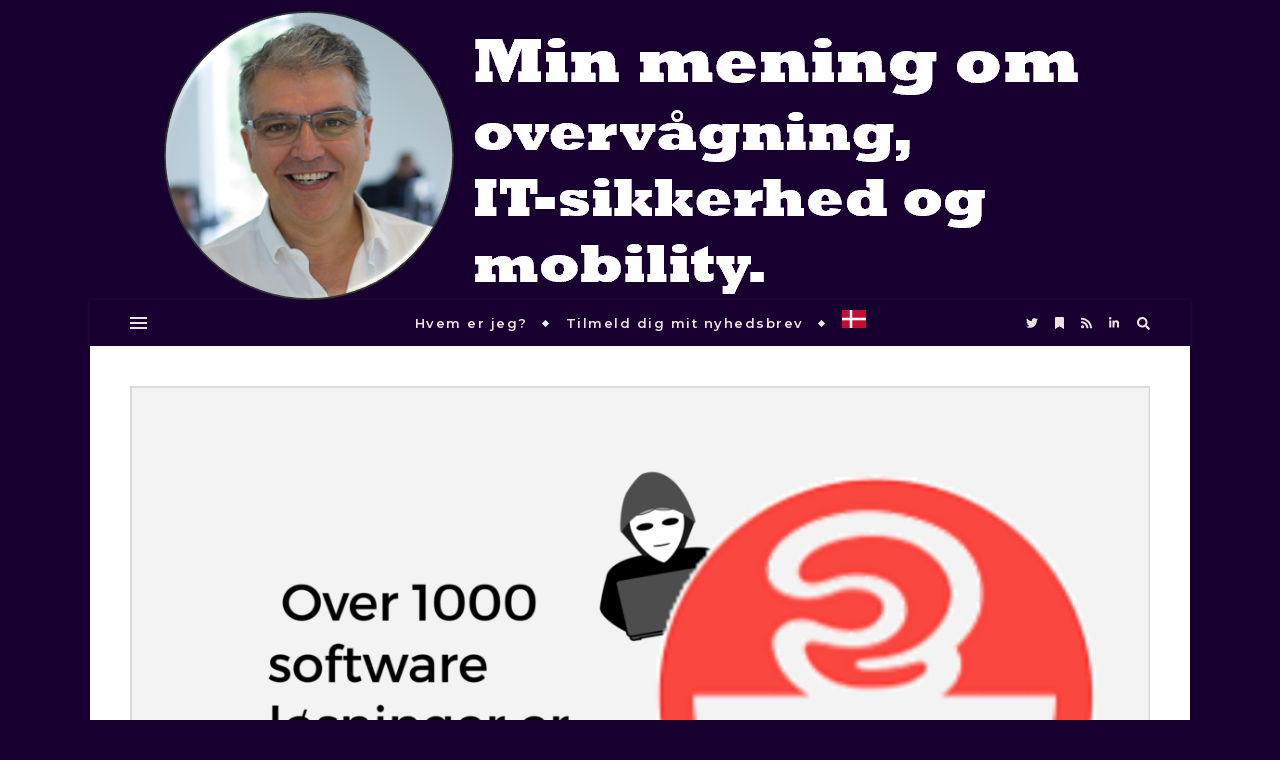

--- FILE ---
content_type: text/html; charset=UTF-8
request_url: https://minmening.samirmaktabi.dk/2021/12/18/kan-din-organisation-vaere-ramt-af-log4j/
body_size: 78654
content:
<!DOCTYPE html>
<html lang="da-DK">
<head>
	<meta charset="UTF-8">
	<meta name="viewport" content="width=device-width, initial-scale=1.0, maximum-scale=1.0, user-scalable=no" />

	<title>Kan din organisation være ramt af &#8220;Log4j&#8221;? &#8211; Min mening om IT sikkerhed og mobilitet</title>
<meta name='robots' content='max-image-preview:large' />
<link rel='dns-prefetch' href='//static.addtoany.com' />
<link rel='dns-prefetch' href='//fonts.googleapis.com' />
<link rel="alternate" type="application/rss+xml" title="Min mening om IT sikkerhed og mobilitet &raquo; Feed" href="https://minmening.samirmaktabi.dk/feed/" />
<link rel="alternate" type="application/rss+xml" title="Min mening om IT sikkerhed og mobilitet &raquo;-kommentar-feed" href="https://minmening.samirmaktabi.dk/comments/feed/" />
<link rel="alternate" type="application/rss+xml" title="Min mening om IT sikkerhed og mobilitet &raquo; Kan din organisation være ramt af &#8220;Log4j&#8221;?-kommentar-feed" href="https://minmening.samirmaktabi.dk/2021/12/18/kan-din-organisation-vaere-ramt-af-log4j/feed/" />
<link rel="alternate" title="oEmbed (JSON)" type="application/json+oembed" href="https://minmening.samirmaktabi.dk/wp-json/oembed/1.0/embed?url=https%3A%2F%2Fminmening.samirmaktabi.dk%2F2021%2F12%2F18%2Fkan-din-organisation-vaere-ramt-af-log4j%2F" />
<link rel="alternate" title="oEmbed (XML)" type="text/xml+oembed" href="https://minmening.samirmaktabi.dk/wp-json/oembed/1.0/embed?url=https%3A%2F%2Fminmening.samirmaktabi.dk%2F2021%2F12%2F18%2Fkan-din-organisation-vaere-ramt-af-log4j%2F&#038;format=xml" />
<style id='wp-img-auto-sizes-contain-inline-css' type='text/css'>
img:is([sizes=auto i],[sizes^="auto," i]){contain-intrinsic-size:3000px 1500px}
/*# sourceURL=wp-img-auto-sizes-contain-inline-css */
</style>
<style id='wp-emoji-styles-inline-css' type='text/css'>

	img.wp-smiley, img.emoji {
		display: inline !important;
		border: none !important;
		box-shadow: none !important;
		height: 1em !important;
		width: 1em !important;
		margin: 0 0.07em !important;
		vertical-align: -0.1em !important;
		background: none !important;
		padding: 0 !important;
	}
/*# sourceURL=wp-emoji-styles-inline-css */
</style>
<style id='wp-block-library-inline-css' type='text/css'>
:root{--wp-block-synced-color:#7a00df;--wp-block-synced-color--rgb:122,0,223;--wp-bound-block-color:var(--wp-block-synced-color);--wp-editor-canvas-background:#ddd;--wp-admin-theme-color:#007cba;--wp-admin-theme-color--rgb:0,124,186;--wp-admin-theme-color-darker-10:#006ba1;--wp-admin-theme-color-darker-10--rgb:0,107,160.5;--wp-admin-theme-color-darker-20:#005a87;--wp-admin-theme-color-darker-20--rgb:0,90,135;--wp-admin-border-width-focus:2px}@media (min-resolution:192dpi){:root{--wp-admin-border-width-focus:1.5px}}.wp-element-button{cursor:pointer}:root .has-very-light-gray-background-color{background-color:#eee}:root .has-very-dark-gray-background-color{background-color:#313131}:root .has-very-light-gray-color{color:#eee}:root .has-very-dark-gray-color{color:#313131}:root .has-vivid-green-cyan-to-vivid-cyan-blue-gradient-background{background:linear-gradient(135deg,#00d084,#0693e3)}:root .has-purple-crush-gradient-background{background:linear-gradient(135deg,#34e2e4,#4721fb 50%,#ab1dfe)}:root .has-hazy-dawn-gradient-background{background:linear-gradient(135deg,#faaca8,#dad0ec)}:root .has-subdued-olive-gradient-background{background:linear-gradient(135deg,#fafae1,#67a671)}:root .has-atomic-cream-gradient-background{background:linear-gradient(135deg,#fdd79a,#004a59)}:root .has-nightshade-gradient-background{background:linear-gradient(135deg,#330968,#31cdcf)}:root .has-midnight-gradient-background{background:linear-gradient(135deg,#020381,#2874fc)}:root{--wp--preset--font-size--normal:16px;--wp--preset--font-size--huge:42px}.has-regular-font-size{font-size:1em}.has-larger-font-size{font-size:2.625em}.has-normal-font-size{font-size:var(--wp--preset--font-size--normal)}.has-huge-font-size{font-size:var(--wp--preset--font-size--huge)}.has-text-align-center{text-align:center}.has-text-align-left{text-align:left}.has-text-align-right{text-align:right}.has-fit-text{white-space:nowrap!important}#end-resizable-editor-section{display:none}.aligncenter{clear:both}.items-justified-left{justify-content:flex-start}.items-justified-center{justify-content:center}.items-justified-right{justify-content:flex-end}.items-justified-space-between{justify-content:space-between}.screen-reader-text{border:0;clip-path:inset(50%);height:1px;margin:-1px;overflow:hidden;padding:0;position:absolute;width:1px;word-wrap:normal!important}.screen-reader-text:focus{background-color:#ddd;clip-path:none;color:#444;display:block;font-size:1em;height:auto;left:5px;line-height:normal;padding:15px 23px 14px;text-decoration:none;top:5px;width:auto;z-index:100000}html :where(.has-border-color){border-style:solid}html :where([style*=border-top-color]){border-top-style:solid}html :where([style*=border-right-color]){border-right-style:solid}html :where([style*=border-bottom-color]){border-bottom-style:solid}html :where([style*=border-left-color]){border-left-style:solid}html :where([style*=border-width]){border-style:solid}html :where([style*=border-top-width]){border-top-style:solid}html :where([style*=border-right-width]){border-right-style:solid}html :where([style*=border-bottom-width]){border-bottom-style:solid}html :where([style*=border-left-width]){border-left-style:solid}html :where(img[class*=wp-image-]){height:auto;max-width:100%}:where(figure){margin:0 0 1em}html :where(.is-position-sticky){--wp-admin--admin-bar--position-offset:var(--wp-admin--admin-bar--height,0px)}@media screen and (max-width:600px){html :where(.is-position-sticky){--wp-admin--admin-bar--position-offset:0px}}

/*# sourceURL=wp-block-library-inline-css */
</style><style id='wp-block-categories-inline-css' type='text/css'>
.wp-block-categories{box-sizing:border-box}.wp-block-categories.alignleft{margin-right:2em}.wp-block-categories.alignright{margin-left:2em}.wp-block-categories.wp-block-categories-dropdown.aligncenter{text-align:center}.wp-block-categories .wp-block-categories__label{display:block;width:100%}
/*# sourceURL=https://minmening.samirmaktabi.dk/wp-includes/blocks/categories/style.min.css */
</style>
<style id='wp-block-image-inline-css' type='text/css'>
.wp-block-image>a,.wp-block-image>figure>a{display:inline-block}.wp-block-image img{box-sizing:border-box;height:auto;max-width:100%;vertical-align:bottom}@media not (prefers-reduced-motion){.wp-block-image img.hide{visibility:hidden}.wp-block-image img.show{animation:show-content-image .4s}}.wp-block-image[style*=border-radius] img,.wp-block-image[style*=border-radius]>a{border-radius:inherit}.wp-block-image.has-custom-border img{box-sizing:border-box}.wp-block-image.aligncenter{text-align:center}.wp-block-image.alignfull>a,.wp-block-image.alignwide>a{width:100%}.wp-block-image.alignfull img,.wp-block-image.alignwide img{height:auto;width:100%}.wp-block-image .aligncenter,.wp-block-image .alignleft,.wp-block-image .alignright,.wp-block-image.aligncenter,.wp-block-image.alignleft,.wp-block-image.alignright{display:table}.wp-block-image .aligncenter>figcaption,.wp-block-image .alignleft>figcaption,.wp-block-image .alignright>figcaption,.wp-block-image.aligncenter>figcaption,.wp-block-image.alignleft>figcaption,.wp-block-image.alignright>figcaption{caption-side:bottom;display:table-caption}.wp-block-image .alignleft{float:left;margin:.5em 1em .5em 0}.wp-block-image .alignright{float:right;margin:.5em 0 .5em 1em}.wp-block-image .aligncenter{margin-left:auto;margin-right:auto}.wp-block-image :where(figcaption){margin-bottom:1em;margin-top:.5em}.wp-block-image.is-style-circle-mask img{border-radius:9999px}@supports ((-webkit-mask-image:none) or (mask-image:none)) or (-webkit-mask-image:none){.wp-block-image.is-style-circle-mask img{border-radius:0;-webkit-mask-image:url('data:image/svg+xml;utf8,<svg viewBox="0 0 100 100" xmlns="http://www.w3.org/2000/svg"><circle cx="50" cy="50" r="50"/></svg>');mask-image:url('data:image/svg+xml;utf8,<svg viewBox="0 0 100 100" xmlns="http://www.w3.org/2000/svg"><circle cx="50" cy="50" r="50"/></svg>');mask-mode:alpha;-webkit-mask-position:center;mask-position:center;-webkit-mask-repeat:no-repeat;mask-repeat:no-repeat;-webkit-mask-size:contain;mask-size:contain}}:root :where(.wp-block-image.is-style-rounded img,.wp-block-image .is-style-rounded img){border-radius:9999px}.wp-block-image figure{margin:0}.wp-lightbox-container{display:flex;flex-direction:column;position:relative}.wp-lightbox-container img{cursor:zoom-in}.wp-lightbox-container img:hover+button{opacity:1}.wp-lightbox-container button{align-items:center;backdrop-filter:blur(16px) saturate(180%);background-color:#5a5a5a40;border:none;border-radius:4px;cursor:zoom-in;display:flex;height:20px;justify-content:center;opacity:0;padding:0;position:absolute;right:16px;text-align:center;top:16px;width:20px;z-index:100}@media not (prefers-reduced-motion){.wp-lightbox-container button{transition:opacity .2s ease}}.wp-lightbox-container button:focus-visible{outline:3px auto #5a5a5a40;outline:3px auto -webkit-focus-ring-color;outline-offset:3px}.wp-lightbox-container button:hover{cursor:pointer;opacity:1}.wp-lightbox-container button:focus{opacity:1}.wp-lightbox-container button:focus,.wp-lightbox-container button:hover,.wp-lightbox-container button:not(:hover):not(:active):not(.has-background){background-color:#5a5a5a40;border:none}.wp-lightbox-overlay{box-sizing:border-box;cursor:zoom-out;height:100vh;left:0;overflow:hidden;position:fixed;top:0;visibility:hidden;width:100%;z-index:100000}.wp-lightbox-overlay .close-button{align-items:center;cursor:pointer;display:flex;justify-content:center;min-height:40px;min-width:40px;padding:0;position:absolute;right:calc(env(safe-area-inset-right) + 16px);top:calc(env(safe-area-inset-top) + 16px);z-index:5000000}.wp-lightbox-overlay .close-button:focus,.wp-lightbox-overlay .close-button:hover,.wp-lightbox-overlay .close-button:not(:hover):not(:active):not(.has-background){background:none;border:none}.wp-lightbox-overlay .lightbox-image-container{height:var(--wp--lightbox-container-height);left:50%;overflow:hidden;position:absolute;top:50%;transform:translate(-50%,-50%);transform-origin:top left;width:var(--wp--lightbox-container-width);z-index:9999999999}.wp-lightbox-overlay .wp-block-image{align-items:center;box-sizing:border-box;display:flex;height:100%;justify-content:center;margin:0;position:relative;transform-origin:0 0;width:100%;z-index:3000000}.wp-lightbox-overlay .wp-block-image img{height:var(--wp--lightbox-image-height);min-height:var(--wp--lightbox-image-height);min-width:var(--wp--lightbox-image-width);width:var(--wp--lightbox-image-width)}.wp-lightbox-overlay .wp-block-image figcaption{display:none}.wp-lightbox-overlay button{background:none;border:none}.wp-lightbox-overlay .scrim{background-color:#fff;height:100%;opacity:.9;position:absolute;width:100%;z-index:2000000}.wp-lightbox-overlay.active{visibility:visible}@media not (prefers-reduced-motion){.wp-lightbox-overlay.active{animation:turn-on-visibility .25s both}.wp-lightbox-overlay.active img{animation:turn-on-visibility .35s both}.wp-lightbox-overlay.show-closing-animation:not(.active){animation:turn-off-visibility .35s both}.wp-lightbox-overlay.show-closing-animation:not(.active) img{animation:turn-off-visibility .25s both}.wp-lightbox-overlay.zoom.active{animation:none;opacity:1;visibility:visible}.wp-lightbox-overlay.zoom.active .lightbox-image-container{animation:lightbox-zoom-in .4s}.wp-lightbox-overlay.zoom.active .lightbox-image-container img{animation:none}.wp-lightbox-overlay.zoom.active .scrim{animation:turn-on-visibility .4s forwards}.wp-lightbox-overlay.zoom.show-closing-animation:not(.active){animation:none}.wp-lightbox-overlay.zoom.show-closing-animation:not(.active) .lightbox-image-container{animation:lightbox-zoom-out .4s}.wp-lightbox-overlay.zoom.show-closing-animation:not(.active) .lightbox-image-container img{animation:none}.wp-lightbox-overlay.zoom.show-closing-animation:not(.active) .scrim{animation:turn-off-visibility .4s forwards}}@keyframes show-content-image{0%{visibility:hidden}99%{visibility:hidden}to{visibility:visible}}@keyframes turn-on-visibility{0%{opacity:0}to{opacity:1}}@keyframes turn-off-visibility{0%{opacity:1;visibility:visible}99%{opacity:0;visibility:visible}to{opacity:0;visibility:hidden}}@keyframes lightbox-zoom-in{0%{transform:translate(calc((-100vw + var(--wp--lightbox-scrollbar-width))/2 + var(--wp--lightbox-initial-left-position)),calc(-50vh + var(--wp--lightbox-initial-top-position))) scale(var(--wp--lightbox-scale))}to{transform:translate(-50%,-50%) scale(1)}}@keyframes lightbox-zoom-out{0%{transform:translate(-50%,-50%) scale(1);visibility:visible}99%{visibility:visible}to{transform:translate(calc((-100vw + var(--wp--lightbox-scrollbar-width))/2 + var(--wp--lightbox-initial-left-position)),calc(-50vh + var(--wp--lightbox-initial-top-position))) scale(var(--wp--lightbox-scale));visibility:hidden}}
/*# sourceURL=https://minmening.samirmaktabi.dk/wp-includes/blocks/image/style.min.css */
</style>
<style id='wp-block-list-inline-css' type='text/css'>
ol,ul{box-sizing:border-box}:root :where(.wp-block-list.has-background){padding:1.25em 2.375em}
/*# sourceURL=https://minmening.samirmaktabi.dk/wp-includes/blocks/list/style.min.css */
</style>
<style id='wp-block-tag-cloud-inline-css' type='text/css'>
.wp-block-tag-cloud{box-sizing:border-box}.wp-block-tag-cloud.aligncenter{justify-content:center;text-align:center}.wp-block-tag-cloud a{display:inline-block;margin-right:5px}.wp-block-tag-cloud span{display:inline-block;margin-left:5px;text-decoration:none}:root :where(.wp-block-tag-cloud.is-style-outline){display:flex;flex-wrap:wrap;gap:1ch}:root :where(.wp-block-tag-cloud.is-style-outline a){border:1px solid;font-size:unset!important;margin-right:0;padding:1ch 2ch;text-decoration:none!important}
/*# sourceURL=https://minmening.samirmaktabi.dk/wp-includes/blocks/tag-cloud/style.min.css */
</style>
<style id='wp-block-columns-inline-css' type='text/css'>
.wp-block-columns{box-sizing:border-box;display:flex;flex-wrap:wrap!important}@media (min-width:782px){.wp-block-columns{flex-wrap:nowrap!important}}.wp-block-columns{align-items:normal!important}.wp-block-columns.are-vertically-aligned-top{align-items:flex-start}.wp-block-columns.are-vertically-aligned-center{align-items:center}.wp-block-columns.are-vertically-aligned-bottom{align-items:flex-end}@media (max-width:781px){.wp-block-columns:not(.is-not-stacked-on-mobile)>.wp-block-column{flex-basis:100%!important}}@media (min-width:782px){.wp-block-columns:not(.is-not-stacked-on-mobile)>.wp-block-column{flex-basis:0;flex-grow:1}.wp-block-columns:not(.is-not-stacked-on-mobile)>.wp-block-column[style*=flex-basis]{flex-grow:0}}.wp-block-columns.is-not-stacked-on-mobile{flex-wrap:nowrap!important}.wp-block-columns.is-not-stacked-on-mobile>.wp-block-column{flex-basis:0;flex-grow:1}.wp-block-columns.is-not-stacked-on-mobile>.wp-block-column[style*=flex-basis]{flex-grow:0}:where(.wp-block-columns){margin-bottom:1.75em}:where(.wp-block-columns.has-background){padding:1.25em 2.375em}.wp-block-column{flex-grow:1;min-width:0;overflow-wrap:break-word;word-break:break-word}.wp-block-column.is-vertically-aligned-top{align-self:flex-start}.wp-block-column.is-vertically-aligned-center{align-self:center}.wp-block-column.is-vertically-aligned-bottom{align-self:flex-end}.wp-block-column.is-vertically-aligned-stretch{align-self:stretch}.wp-block-column.is-vertically-aligned-bottom,.wp-block-column.is-vertically-aligned-center,.wp-block-column.is-vertically-aligned-top{width:100%}
/*# sourceURL=https://minmening.samirmaktabi.dk/wp-includes/blocks/columns/style.min.css */
</style>
<style id='wp-block-paragraph-inline-css' type='text/css'>
.is-small-text{font-size:.875em}.is-regular-text{font-size:1em}.is-large-text{font-size:2.25em}.is-larger-text{font-size:3em}.has-drop-cap:not(:focus):first-letter{float:left;font-size:8.4em;font-style:normal;font-weight:100;line-height:.68;margin:.05em .1em 0 0;text-transform:uppercase}body.rtl .has-drop-cap:not(:focus):first-letter{float:none;margin-left:.1em}p.has-drop-cap.has-background{overflow:hidden}:root :where(p.has-background){padding:1.25em 2.375em}:where(p.has-text-color:not(.has-link-color)) a{color:inherit}p.has-text-align-left[style*="writing-mode:vertical-lr"],p.has-text-align-right[style*="writing-mode:vertical-rl"]{rotate:180deg}
/*# sourceURL=https://minmening.samirmaktabi.dk/wp-includes/blocks/paragraph/style.min.css */
</style>
<style id='wp-block-separator-inline-css' type='text/css'>
@charset "UTF-8";.wp-block-separator{border:none;border-top:2px solid}:root :where(.wp-block-separator.is-style-dots){height:auto;line-height:1;text-align:center}:root :where(.wp-block-separator.is-style-dots):before{color:currentColor;content:"···";font-family:serif;font-size:1.5em;letter-spacing:2em;padding-left:2em}.wp-block-separator.is-style-dots{background:none!important;border:none!important}
/*# sourceURL=https://minmening.samirmaktabi.dk/wp-includes/blocks/separator/style.min.css */
</style>
<style id='wp-block-spacer-inline-css' type='text/css'>
.wp-block-spacer{clear:both}
/*# sourceURL=https://minmening.samirmaktabi.dk/wp-includes/blocks/spacer/style.min.css */
</style>
<style id='global-styles-inline-css' type='text/css'>
:root{--wp--preset--aspect-ratio--square: 1;--wp--preset--aspect-ratio--4-3: 4/3;--wp--preset--aspect-ratio--3-4: 3/4;--wp--preset--aspect-ratio--3-2: 3/2;--wp--preset--aspect-ratio--2-3: 2/3;--wp--preset--aspect-ratio--16-9: 16/9;--wp--preset--aspect-ratio--9-16: 9/16;--wp--preset--color--black: #000000;--wp--preset--color--cyan-bluish-gray: #abb8c3;--wp--preset--color--white: #ffffff;--wp--preset--color--pale-pink: #f78da7;--wp--preset--color--vivid-red: #cf2e2e;--wp--preset--color--luminous-vivid-orange: #ff6900;--wp--preset--color--luminous-vivid-amber: #fcb900;--wp--preset--color--light-green-cyan: #7bdcb5;--wp--preset--color--vivid-green-cyan: #00d084;--wp--preset--color--pale-cyan-blue: #8ed1fc;--wp--preset--color--vivid-cyan-blue: #0693e3;--wp--preset--color--vivid-purple: #9b51e0;--wp--preset--gradient--vivid-cyan-blue-to-vivid-purple: linear-gradient(135deg,rgb(6,147,227) 0%,rgb(155,81,224) 100%);--wp--preset--gradient--light-green-cyan-to-vivid-green-cyan: linear-gradient(135deg,rgb(122,220,180) 0%,rgb(0,208,130) 100%);--wp--preset--gradient--luminous-vivid-amber-to-luminous-vivid-orange: linear-gradient(135deg,rgb(252,185,0) 0%,rgb(255,105,0) 100%);--wp--preset--gradient--luminous-vivid-orange-to-vivid-red: linear-gradient(135deg,rgb(255,105,0) 0%,rgb(207,46,46) 100%);--wp--preset--gradient--very-light-gray-to-cyan-bluish-gray: linear-gradient(135deg,rgb(238,238,238) 0%,rgb(169,184,195) 100%);--wp--preset--gradient--cool-to-warm-spectrum: linear-gradient(135deg,rgb(74,234,220) 0%,rgb(151,120,209) 20%,rgb(207,42,186) 40%,rgb(238,44,130) 60%,rgb(251,105,98) 80%,rgb(254,248,76) 100%);--wp--preset--gradient--blush-light-purple: linear-gradient(135deg,rgb(255,206,236) 0%,rgb(152,150,240) 100%);--wp--preset--gradient--blush-bordeaux: linear-gradient(135deg,rgb(254,205,165) 0%,rgb(254,45,45) 50%,rgb(107,0,62) 100%);--wp--preset--gradient--luminous-dusk: linear-gradient(135deg,rgb(255,203,112) 0%,rgb(199,81,192) 50%,rgb(65,88,208) 100%);--wp--preset--gradient--pale-ocean: linear-gradient(135deg,rgb(255,245,203) 0%,rgb(182,227,212) 50%,rgb(51,167,181) 100%);--wp--preset--gradient--electric-grass: linear-gradient(135deg,rgb(202,248,128) 0%,rgb(113,206,126) 100%);--wp--preset--gradient--midnight: linear-gradient(135deg,rgb(2,3,129) 0%,rgb(40,116,252) 100%);--wp--preset--font-size--small: 13px;--wp--preset--font-size--medium: 20px;--wp--preset--font-size--large: 36px;--wp--preset--font-size--x-large: 42px;--wp--preset--spacing--20: 0.44rem;--wp--preset--spacing--30: 0.67rem;--wp--preset--spacing--40: 1rem;--wp--preset--spacing--50: 1.5rem;--wp--preset--spacing--60: 2.25rem;--wp--preset--spacing--70: 3.38rem;--wp--preset--spacing--80: 5.06rem;--wp--preset--shadow--natural: 6px 6px 9px rgba(0, 0, 0, 0.2);--wp--preset--shadow--deep: 12px 12px 50px rgba(0, 0, 0, 0.4);--wp--preset--shadow--sharp: 6px 6px 0px rgba(0, 0, 0, 0.2);--wp--preset--shadow--outlined: 6px 6px 0px -3px rgb(255, 255, 255), 6px 6px rgb(0, 0, 0);--wp--preset--shadow--crisp: 6px 6px 0px rgb(0, 0, 0);}:where(.is-layout-flex){gap: 0.5em;}:where(.is-layout-grid){gap: 0.5em;}body .is-layout-flex{display: flex;}.is-layout-flex{flex-wrap: wrap;align-items: center;}.is-layout-flex > :is(*, div){margin: 0;}body .is-layout-grid{display: grid;}.is-layout-grid > :is(*, div){margin: 0;}:where(.wp-block-columns.is-layout-flex){gap: 2em;}:where(.wp-block-columns.is-layout-grid){gap: 2em;}:where(.wp-block-post-template.is-layout-flex){gap: 1.25em;}:where(.wp-block-post-template.is-layout-grid){gap: 1.25em;}.has-black-color{color: var(--wp--preset--color--black) !important;}.has-cyan-bluish-gray-color{color: var(--wp--preset--color--cyan-bluish-gray) !important;}.has-white-color{color: var(--wp--preset--color--white) !important;}.has-pale-pink-color{color: var(--wp--preset--color--pale-pink) !important;}.has-vivid-red-color{color: var(--wp--preset--color--vivid-red) !important;}.has-luminous-vivid-orange-color{color: var(--wp--preset--color--luminous-vivid-orange) !important;}.has-luminous-vivid-amber-color{color: var(--wp--preset--color--luminous-vivid-amber) !important;}.has-light-green-cyan-color{color: var(--wp--preset--color--light-green-cyan) !important;}.has-vivid-green-cyan-color{color: var(--wp--preset--color--vivid-green-cyan) !important;}.has-pale-cyan-blue-color{color: var(--wp--preset--color--pale-cyan-blue) !important;}.has-vivid-cyan-blue-color{color: var(--wp--preset--color--vivid-cyan-blue) !important;}.has-vivid-purple-color{color: var(--wp--preset--color--vivid-purple) !important;}.has-black-background-color{background-color: var(--wp--preset--color--black) !important;}.has-cyan-bluish-gray-background-color{background-color: var(--wp--preset--color--cyan-bluish-gray) !important;}.has-white-background-color{background-color: var(--wp--preset--color--white) !important;}.has-pale-pink-background-color{background-color: var(--wp--preset--color--pale-pink) !important;}.has-vivid-red-background-color{background-color: var(--wp--preset--color--vivid-red) !important;}.has-luminous-vivid-orange-background-color{background-color: var(--wp--preset--color--luminous-vivid-orange) !important;}.has-luminous-vivid-amber-background-color{background-color: var(--wp--preset--color--luminous-vivid-amber) !important;}.has-light-green-cyan-background-color{background-color: var(--wp--preset--color--light-green-cyan) !important;}.has-vivid-green-cyan-background-color{background-color: var(--wp--preset--color--vivid-green-cyan) !important;}.has-pale-cyan-blue-background-color{background-color: var(--wp--preset--color--pale-cyan-blue) !important;}.has-vivid-cyan-blue-background-color{background-color: var(--wp--preset--color--vivid-cyan-blue) !important;}.has-vivid-purple-background-color{background-color: var(--wp--preset--color--vivid-purple) !important;}.has-black-border-color{border-color: var(--wp--preset--color--black) !important;}.has-cyan-bluish-gray-border-color{border-color: var(--wp--preset--color--cyan-bluish-gray) !important;}.has-white-border-color{border-color: var(--wp--preset--color--white) !important;}.has-pale-pink-border-color{border-color: var(--wp--preset--color--pale-pink) !important;}.has-vivid-red-border-color{border-color: var(--wp--preset--color--vivid-red) !important;}.has-luminous-vivid-orange-border-color{border-color: var(--wp--preset--color--luminous-vivid-orange) !important;}.has-luminous-vivid-amber-border-color{border-color: var(--wp--preset--color--luminous-vivid-amber) !important;}.has-light-green-cyan-border-color{border-color: var(--wp--preset--color--light-green-cyan) !important;}.has-vivid-green-cyan-border-color{border-color: var(--wp--preset--color--vivid-green-cyan) !important;}.has-pale-cyan-blue-border-color{border-color: var(--wp--preset--color--pale-cyan-blue) !important;}.has-vivid-cyan-blue-border-color{border-color: var(--wp--preset--color--vivid-cyan-blue) !important;}.has-vivid-purple-border-color{border-color: var(--wp--preset--color--vivid-purple) !important;}.has-vivid-cyan-blue-to-vivid-purple-gradient-background{background: var(--wp--preset--gradient--vivid-cyan-blue-to-vivid-purple) !important;}.has-light-green-cyan-to-vivid-green-cyan-gradient-background{background: var(--wp--preset--gradient--light-green-cyan-to-vivid-green-cyan) !important;}.has-luminous-vivid-amber-to-luminous-vivid-orange-gradient-background{background: var(--wp--preset--gradient--luminous-vivid-amber-to-luminous-vivid-orange) !important;}.has-luminous-vivid-orange-to-vivid-red-gradient-background{background: var(--wp--preset--gradient--luminous-vivid-orange-to-vivid-red) !important;}.has-very-light-gray-to-cyan-bluish-gray-gradient-background{background: var(--wp--preset--gradient--very-light-gray-to-cyan-bluish-gray) !important;}.has-cool-to-warm-spectrum-gradient-background{background: var(--wp--preset--gradient--cool-to-warm-spectrum) !important;}.has-blush-light-purple-gradient-background{background: var(--wp--preset--gradient--blush-light-purple) !important;}.has-blush-bordeaux-gradient-background{background: var(--wp--preset--gradient--blush-bordeaux) !important;}.has-luminous-dusk-gradient-background{background: var(--wp--preset--gradient--luminous-dusk) !important;}.has-pale-ocean-gradient-background{background: var(--wp--preset--gradient--pale-ocean) !important;}.has-electric-grass-gradient-background{background: var(--wp--preset--gradient--electric-grass) !important;}.has-midnight-gradient-background{background: var(--wp--preset--gradient--midnight) !important;}.has-small-font-size{font-size: var(--wp--preset--font-size--small) !important;}.has-medium-font-size{font-size: var(--wp--preset--font-size--medium) !important;}.has-large-font-size{font-size: var(--wp--preset--font-size--large) !important;}.has-x-large-font-size{font-size: var(--wp--preset--font-size--x-large) !important;}
:where(.wp-block-columns.is-layout-flex){gap: 2em;}:where(.wp-block-columns.is-layout-grid){gap: 2em;}
/*# sourceURL=global-styles-inline-css */
</style>
<style id='core-block-supports-inline-css' type='text/css'>
.wp-container-core-columns-is-layout-9d6595d7{flex-wrap:nowrap;}
/*# sourceURL=core-block-supports-inline-css */
</style>

<style id='classic-theme-styles-inline-css' type='text/css'>
/*! This file is auto-generated */
.wp-block-button__link{color:#fff;background-color:#32373c;border-radius:9999px;box-shadow:none;text-decoration:none;padding:calc(.667em + 2px) calc(1.333em + 2px);font-size:1.125em}.wp-block-file__button{background:#32373c;color:#fff;text-decoration:none}
/*# sourceURL=/wp-includes/css/classic-themes.min.css */
</style>
<link rel='stylesheet' id='bluesky-social-style-profile-css' href='https://usercontent.one/wp/minmening.samirmaktabi.dk/wp-content/plugins/social-integration-for-bluesky/assets/css/bluesky-social-profile.css?ver=1.4.4' type='text/css' media='all' />
<link rel='stylesheet' id='bluesky-social-style-posts-css' href='https://usercontent.one/wp/minmening.samirmaktabi.dk/wp-content/plugins/social-integration-for-bluesky/assets/css/bluesky-social-posts.css?ver=1.4.4' type='text/css' media='all' />
<link rel='stylesheet' id='qtip2css-css' href='https://usercontent.one/wp/minmening.samirmaktabi.dk/wp-content/plugins/tooltips-pro/js/qtip3/jquery.qtip.min.css?ver=6.9' type='text/css' media='all' />
<link rel='stylesheet' id='tooltipscss-css' href='https://usercontent.one/wp/minmening.samirmaktabi.dk/wp-content/plugins/tooltips-pro/tooltips.css?ver=6.9' type='text/css' media='all' />
<link rel='stylesheet' id='directorycss-css' href='https://usercontent.one/wp/minmening.samirmaktabi.dk/wp-content/plugins/tooltips-pro/js/jdirectory/directory.min.css?ver=6.9' type='text/css' media='all' />
<link rel='stylesheet' id='tooltipglobalcss-css' href='https://usercontent.one/wp/minmening.samirmaktabi.dk/wp-content/plugins/tooltips-pro/asset/css/global/tooltip/tooltips_global.css?ver=6.9' type='text/css' media='all' />
<link rel='stylesheet' id='directorytemplates-css' href='https://usercontent.one/wp/minmening.samirmaktabi.dk/wp-content/plugins/tooltips-pro/js/jdirectory/templates/glossary-dark.css?ver=6.9' type='text/css' media='all' />
<link rel='stylesheet' id='bard-style-css' href='https://usercontent.one/wp/minmening.samirmaktabi.dk/wp-content/themes/bard-pro-premium/style.css?ver=2.4.3' type='text/css' media='all' />
<link rel='stylesheet' id='bard-responsive-css' href='https://usercontent.one/wp/minmening.samirmaktabi.dk/wp-content/themes/bard-pro-premium/assets/css/responsive.css?ver=2.4.3' type='text/css' media='all' />
<link rel='stylesheet' id='fontello-css' href='https://usercontent.one/wp/minmening.samirmaktabi.dk/wp-content/themes/bard-pro-premium/assets/css/fontello.css?ver=2.4.3' type='text/css' media='all' />
<link rel='stylesheet' id='slick-css' href='https://usercontent.one/wp/minmening.samirmaktabi.dk/wp-content/themes/bard-pro-premium/assets/css/slick.css?ver=6.9' type='text/css' media='all' />
<link rel='stylesheet' id='scrollbar-css' href='https://usercontent.one/wp/minmening.samirmaktabi.dk/wp-content/themes/bard-pro-premium/assets/css/perfect-scrollbar.css?ver=6.9' type='text/css' media='all' />
<link rel='stylesheet' id='bard_enqueue_Averia_Sans_Libre-css' href='https://fonts.googleapis.com/css?family=Averia+Sans+Libre%3A100%2C200%2C300%2C400%2C400i%2C500%2C600%2C700%2C800%2C900&#038;ver=1.0.0' type='text/css' media='all' />
<link rel='stylesheet' id='bard_enqueue_Montserrat-css' href='https://fonts.googleapis.com/css?family=Montserrat%3A100%2C200%2C300%2C400%2C400i%2C500%2C600%2C700%2C800%2C900&#038;ver=1.0.0' type='text/css' media='all' />
<link rel='stylesheet' id='bard_enqueue_Open_Sans-css' href='https://fonts.googleapis.com/css?family=Open+Sans%3A100%2C200%2C300%2C400%2C400i%2C500%2C600%2C700%2C800%2C900&#038;ver=1.0.0' type='text/css' media='all' />
<link rel='stylesheet' id='addtoany-css' href='https://usercontent.one/wp/minmening.samirmaktabi.dk/wp-content/plugins/add-to-any/addtoany.min.css?ver=1.16' type='text/css' media='all' />
<script type="text/javascript" async src="https://usercontent.one/wp/minmening.samirmaktabi.dk/wp-content/plugins/burst-statistics/assets/js/timeme/timeme.min.js?ver=1767952764" id="burst-timeme-js"></script>
<script type="text/javascript" async src="https://usercontent.one/wp/minmening.samirmaktabi.dk/wp-content/uploads/burst/js/burst.min.js?ver=1768380912" id="burst-js"></script>
<script type="text/javascript" id="addtoany-core-js-before">
/* <![CDATA[ */
window.a2a_config=window.a2a_config||{};a2a_config.callbacks=[];a2a_config.overlays=[];a2a_config.templates={};a2a_localize = {
	Share: "Share",
	Save: "Save",
	Subscribe: "Subscribe",
	Email: "Email",
	Bookmark: "Bookmark",
	ShowAll: "Show all",
	ShowLess: "Show less",
	FindServices: "Find service(s)",
	FindAnyServiceToAddTo: "Instantly find any service to add to",
	PoweredBy: "Powered by",
	ShareViaEmail: "Share via email",
	SubscribeViaEmail: "Subscribe via email",
	BookmarkInYourBrowser: "Bookmark in your browser",
	BookmarkInstructions: "Press Ctrl+D or \u2318+D to bookmark this page",
	AddToYourFavorites: "Add to your favorites",
	SendFromWebOrProgram: "Send from any email address or email program",
	EmailProgram: "Email program",
	More: "More&#8230;",
	ThanksForSharing: "Thanks for sharing!",
	ThanksForFollowing: "Thanks for following!"
};


//# sourceURL=addtoany-core-js-before
/* ]]> */
</script>
<script type="text/javascript" defer src="https://static.addtoany.com/menu/page.js" id="addtoany-core-js"></script>
<script type="text/javascript" src="https://minmening.samirmaktabi.dk/wp-includes/js/jquery/jquery.min.js?ver=3.7.1" id="jquery-core-js"></script>
<script type="text/javascript" src="https://minmening.samirmaktabi.dk/wp-includes/js/jquery/jquery-migrate.min.js?ver=3.4.1" id="jquery-migrate-js"></script>
<script type="text/javascript" defer src="https://usercontent.one/wp/minmening.samirmaktabi.dk/wp-content/plugins/add-to-any/addtoany.min.js?ver=1.1" id="addtoany-jquery-js"></script>
<script type="text/javascript" src="https://usercontent.one/wp/minmening.samirmaktabi.dk/wp-content/plugins/tooltips-pro/js/imagesloaded.pkgd.min.js?ver=6.9" id="imagesloadedjs-js"></script>
<script type="text/javascript" src="https://usercontent.one/wp/minmening.samirmaktabi.dk/wp-content/plugins/tooltips-pro/js/qtip3/jquery.qtip.js?ver=6.9" id="qtip2js-js"></script>
<script type="text/javascript" src="https://usercontent.one/wp/minmening.samirmaktabi.dk/wp-content/plugins/tooltips-pro/js/jdirectory/jquery.directory.js?ver=6.9" id="directoryjs-js"></script>
<link rel="https://api.w.org/" href="https://minmening.samirmaktabi.dk/wp-json/" /><link rel="alternate" title="JSON" type="application/json" href="https://minmening.samirmaktabi.dk/wp-json/wp/v2/posts/3078" /><link rel="EditURI" type="application/rsd+xml" title="RSD" href="https://minmening.samirmaktabi.dk/xmlrpc.php?rsd" />
<meta name="generator" content="WordPress 6.9" />
<link rel="canonical" href="https://minmening.samirmaktabi.dk/2021/12/18/kan-din-organisation-vaere-ramt-af-log4j/" />
<link rel='shortlink' href='https://minmening.samirmaktabi.dk/?p=3078' />
<style>[class*=" icon-oc-"],[class^=icon-oc-]{speak:none;font-style:normal;font-weight:400;font-variant:normal;text-transform:none;line-height:1;-webkit-font-smoothing:antialiased;-moz-osx-font-smoothing:grayscale}.icon-oc-one-com-white-32px-fill:before{content:"901"}.icon-oc-one-com:before{content:"900"}#one-com-icon,.toplevel_page_onecom-wp .wp-menu-image{speak:none;display:flex;align-items:center;justify-content:center;text-transform:none;line-height:1;-webkit-font-smoothing:antialiased;-moz-osx-font-smoothing:grayscale}.onecom-wp-admin-bar-item>a,.toplevel_page_onecom-wp>.wp-menu-name{font-size:16px;font-weight:400;line-height:1}.toplevel_page_onecom-wp>.wp-menu-name img{width:69px;height:9px;}.wp-submenu-wrap.wp-submenu>.wp-submenu-head>img{width:88px;height:auto}.onecom-wp-admin-bar-item>a img{height:7px!important}.onecom-wp-admin-bar-item>a img,.toplevel_page_onecom-wp>.wp-menu-name img{opacity:.8}.onecom-wp-admin-bar-item.hover>a img,.toplevel_page_onecom-wp.wp-has-current-submenu>.wp-menu-name img,li.opensub>a.toplevel_page_onecom-wp>.wp-menu-name img{opacity:1}#one-com-icon:before,.onecom-wp-admin-bar-item>a:before,.toplevel_page_onecom-wp>.wp-menu-image:before{content:'';position:static!important;background-color:rgba(240,245,250,.4);border-radius:102px;width:18px;height:18px;padding:0!important}.onecom-wp-admin-bar-item>a:before{width:14px;height:14px}.onecom-wp-admin-bar-item.hover>a:before,.toplevel_page_onecom-wp.opensub>a>.wp-menu-image:before,.toplevel_page_onecom-wp.wp-has-current-submenu>.wp-menu-image:before{background-color:#76b82a}.onecom-wp-admin-bar-item>a{display:inline-flex!important;align-items:center;justify-content:center}#one-com-logo-wrapper{font-size:4em}#one-com-icon{vertical-align:middle}.imagify-welcome{display:none !important;}</style>        <style type="text/css">
					</style>
        	<script type="text/javascript">
	var ajaxurl = '/wp-admin/admin-ajax.php';
	
	function tooltipsdate()
	{
			var d=new Date();
			str='';
			str +=d.getFullYear()+'-';
			str +=d.getMonth()+1+'-';
			str +=d.getDate()+'-';
			str +=d.getHours()+'-';
			str +=d.getMinutes()+'-';
			str +=d.getSeconds();
			return str; 
	}
	var nowtime = tooltipsdate();
	var tooltipsClientIP = '3.143.22.83';

	function toolTips(whichID,theTipContent,toolTipPostID,theTipTitle, toolTipCustomizedStyle) 
	{
				if (typeof toolTipPostID==='undefined')
		{
			toolTipPostID = '0';
		}

		toolTipPostStyleName = 'ui-wordpress-tooltip-pro';
		if (typeof toolTipCustomizedStyle==='undefined')
		{
			toolTipCustomizedStyle = 'ui-wordpress-tooltip-pro';
		}

			jQuery(whichID).qtip
			(
				{
					content:
					{
													text:theTipContent,
											},
    				postid:toolTipPostID,  					
						style:
	   					{
							classes:'qtip-light'
							
	    				},
											position:
    				{
    					viewport: jQuery(window),
    					my: 'bottom center',
    					at: 'top center'    				},
					show:
						{
												delay:0,
						event: 'mouseover',
												effect: function() {
										                jQuery(this).fadeTo(200, 0.9);
			                		jQuery('.qtip iframe').attr('id','stopplayingyoutube');
			                		oldsrc =  jQuery("#stopplayingyoutube").attr("oldsrc");

			                		if ('undefined' == oldsrc)
			                		{

			                		}
			                		else
			                		{

			                			jQuery("#stopplayingyoutube").attr("src", jQuery("#stopplayingyoutube").attr("oldsrc"));
			                		}
			            }
						},
					hide:
												
									{
										event: 'mouseout',
										effect: function(offset) 
										{
											jQuery('.qtip iframe').attr('id','stopplayingyoutube');
								 			jQuery("#stopplayingyoutube").attr("oldsrc", jQuery("#stopplayingyoutube").attr("src"));
											jQuery("#stopplayingyoutube").attr("src", '');
								            jQuery(this).slideDown(100); // "this" refers to the tooltip
								        }
									}
													
				}
			)
	}
</script>
	
				<style type="text/css">
					.tooltips_table_title span
					{
					text-decoration:none;
					border-bottom: 1px solid #888888 !important;
					}
				</style>
								<style type="text/css">
						.tooltips_table_title span
						{
						color: #ffffff !important;
						}
					</style>
										<style type="text/css">
							.tooltips_table_title span
							{
							font-size: 20px !important;
							}
						</style>
											<style type="text/css">
							.tooltips_table_content
							{
							color: #888888 !important;
							}
						</style>
													<style type="text/css">
									.tooltips_table_content, .tooltips_table_title
									{
									border: 1px solid #ffffff !important;
									}
									.tooltips_list
									{
									 border:none !important;
									}
								</style>
																			<style type="text/css">
													.tooltips_table .tooltips_table_title
													{
													background-color: #ffffff;
													}
												</style>
																									<style type="text/css">
															.tooltips_table .tooltips_table_content
															{
															background-color: #ffffff;
															}
														</style>
																<style type="text/css">
			.tooltips_list img
			{
				display:none;
			}
			</style>
				<style type="text/css">
	.tooltips_table .tooltipsall
	{
		border-bottom:none !important;
	}
	.tooltips_table span {
		color: inherit;
	}
	.qtip-content .tooltipsall
	{
		border-bottom:none !important;
		color: inherit !important;
	}
	</style>
		<style type="text/css">
	.tooltipsall:hover {
		color: #81d884;
	}
	</style>
			<style type="text/css">
			.tooltipsall
			{
		    	border-bottom:2px dotted #888;
			}		
		</style>
			<style type="text/css">
			.navitems a
			{
				text-decoration: none !important;
			}
		</style>
		<meta property="og:image" content="https://usercontent.one/wp/minmening.samirmaktabi.dk/wp-content/uploads/2021/12/Log4j-topbanner-1024x617.png"/><meta property="og:image:width" content="960"/><meta property="og:image:height" content="578"/><meta property="og:title" content="Kan din organisation være ramt af &#8220;Log4j&#8221;?"/><meta property="og:description" content="Den sidste uge har dette lille ord &#8220;Log4j&#8221; været på alle IT-sikkerhedsfolks læber. Sidste weekend var der travlt i mange IT-afdelinger for at sikre organisationen. Se listen over det software løsninger, som kan være ramt af dette hack. Log4j er en open source komponent, der benyttes i Java applikationer til logning. Desværre er der allerede&hellip;" /><meta property="og:url" content="https://minmening.samirmaktabi.dk/2021/12/18/kan-din-organisation-vaere-ramt-af-log4j/"/><meta property="og:type" content="website"><meta property="og:locale" content="da_dk" /><meta property="og:site_name" content="Min mening om IT sikkerhed og mobilitet"/><style id="bard_dynamic_css">#top-bar,#top-menu .sub-menu {background-color: #006699;}#top-bar a {color: #000000;}#top-menu .sub-menu,#top-menu .sub-menu a {border-color: rgba(0,0,0, 0.05);}#top-bar a:hover,#top-bar li.current-menu-item > a,#top-bar li.current-menu-ancestor > a,#top-bar .sub-menu li.current-menu-item > a,#top-bar .sub-menu li.current-menu-ancestor > a {color: #00a9ff;}.header-logo a,.site-description,.header-socials-icon {color: #111111;}.site-description:before,.site-description:after {background: #111111;}.header-logo a:hover,.header-socials-icon:hover {color: #111111;}.entry-header {background-color: #170030;}#main-nav,#main-menu .sub-menu,#main-nav #s {background-color: #170030;}#main-nav a,#main-nav .svg-inline--fa,#main-nav #s {color: #eee4df;}.main-nav-sidebar div span,.mobile-menu-btn span,.btn-tooltip {background-color: #eee4df;}.btn-tooltip:before {border-top-color: #eee4df;}#main-nav {box-shadow: 0px 1px 5px rgba(238,228,223, 0.1);}#main-menu .sub-menu,#main-menu .sub-menu a {border-color: rgba(238,228,223, 0.05);}#main-nav #s::-webkit-input-placeholder { /* Chrome/Opera/Safari */color: rgba(238,228,223, 0.7);}#main-nav #s::-moz-placeholder { /* Firefox 19+ */color: rgba(238,228,223, 0.7);}#main-nav #s:-ms-input-placeholder { /* IE 10+ */color: rgba(238,228,223, 0.7);}#main-nav #s:-moz-placeholder { /* Firefox 18- */color: rgba(238,228,223, 0.7);}#main-nav a:hover,#main-nav .svg-inline--fa:hover,#main-nav li.current-menu-item > a,#main-nav li.current-menu-ancestor > a,#main-nav .sub-menu li.current-menu-item > a,#main-nav .sub-menu li.current-menu-ancestor > a {color: #e0f400;}.main-nav-sidebar:hover div span {background-color: #e0f400;}/* Background */.sidebar-alt,.main-content,.featured-slider-area,#featured-links,.page-content select,.page-content input,.page-content textarea,.page-content #featured-links h6 {background-color: #ffffff;}.featured-link .cv-inner {border-color: rgba(255,255,255, 0.4);}.featured-link:hover .cv-inner {border-color: rgba(255,255,255, 0.8);}.bard_promo_box_widget h6 {background-color: #ffffff;}.bard_promo_box_widget .promo-box:after{border-color: #ffffff;}/* Text */.page-content,.page-content select,.page-content input,.page-content textarea,.page-content .bard-widget a,.bard_promo_box_widget h6 {color: #464646;}/* Title */.page-content h1,.page-content h1,.page-content h2,.page-content h3,.page-content h4,.page-content h5,.page-content h6,.page-content .post-title a,.page-content .post-author a,.page-content .author-description h3 a,.page-content .related-posts h5 a,.page-content .blog-pagination .previous-page a,.page-content .blog-pagination .next-page a,blockquote,.page-content .post-share a,.page-content .comment-author,.page-content .read-more a {color: #030303;}.sidebar-alt-close-btn span,.widget_mc4wp_form_widget .widget-title h4:after,.widget_wysija .widget-title h4:after {background-color: #030303;}.page-content .read-more a:hover,.page-content .post-title a:hover {color: rgba(3,3,3, 0.75);}/* Meta */.page-content .post-author,.page-content .post-meta,.page-content .post-meta a,.page-content .related-post-date,.page-content .comment-meta a,.page-content .author-share a,.page-content .post-tags a,.page-content .tagcloud a,.widget_categories li,.widget_archive li,.bard-subscribe-text p,.rpwwt-post-author,.rpwwt-post-categories,.rpwwt-post-date,.rpwwt-post-comments-number,.single-navigation span,.comment-notes {color: #a1a1a1;}.page-content input::-webkit-input-placeholder { /* Chrome/Opera/Safari */color: #a1a1a1;}.page-content input::-moz-placeholder { /* Firefox 19+ */color: #a1a1a1;}.page-content input:-ms-input-placeholder { /* IE 10+ */color: #a1a1a1;}.page-content input:-moz-placeholder { /* Firefox 18- */color: #a1a1a1;}/* Accent */.page-content a,.post-categories,#page-wrap .bard-widget.widget_text a,#page-wrap .bard-widget.bard_author_widget a,.scrolltop,.required {color: #00a9ff;}/* Disable TMP.page-content .elementor a,.page-content .elementor a:hover {color: inherit;}*/.page-content .widget-title h4 {border-top-color: #00a9ff; }.ps-container > .ps-scrollbar-y-rail > .ps-scrollbar-y,.read-more a:after {background: #00a9ff;}.page-content a:hover,.scrolltop:hover {color: rgba(0,169,255, 0.8);}blockquote {border-color: #00a9ff;}.slide-caption {color: #ffffff;background: #00a9ff;}.page-content .wprm-rating-star svg polygon {stroke: #00a9ff;}.page-content .wprm-rating-star-full svg polygon,.page-content .wprm-comment-rating svg path,.page-content .comment-form-wprm-rating svg path{fill: #00a9ff;}/* Selection */::-moz-selection {color: #ffffff;background: #170030;}::selection {color: #ffffff;background: #170030;}/* Border */.page-content .post-footer,.blog-list-style,.page-content .author-description,.page-content .single-navigation,.page-content .related-posts,.page-content .entry-comments,.widget-title h4,.page-content .bard-widget li,.page-content #wp-calendar,.page-content #wp-calendar caption,.page-content #wp-calendar tbody td,.page-content .widget_nav_menu li a,.page-content .widget_pages li a,.page-content .tagcloud a,.page-content select,.page-content input,.page-content textarea,.post-tags a,.gallery-caption,.wp-caption-text,table tr,table th,table td,pre,.page-content .wprm-recipe-instruction,.page-content .social-icons a {border-color: #e8e8e8;}.page-content .wprm-recipe {box-shadow: 0 0 3px 1px #e8e8e8;}hr,.border-divider,#main-menu > li:after {background-color: #e8e8e8;}.sticky,.bard-widget.widget_mc4wp_form_widget,.bard-widget.widget_wysija,.wprm-recipe-details-container,.wprm-recipe-notes-container p {background-color: #f6f6f6;}/* Buttons */.widget_search .svg-fa-wrap,.widget_search #searchsubmit,.page-content input.submit,.page-content .blog-pagination.numeric a,.page-content .blog-pagination.load-more a,.page-content .post-password-form input[type="submit"],.page-content .wpcf7 [type="submit"],.page-content .wprm-recipe-print,.page-content .wprm-jump-to-recipe-shortcode,.page-content .wprm-print-recipe-shortcode {color: #ffffff;background-color: #333333;}.page-content input.submit:hover,.page-content .blog-pagination.numeric a:hover,.page-content .blog-pagination.numeric span,.page-content .blog-pagination.load-more a:hover,.page-content .widget_mc4wp_form_widget input[type="submit"],.page-content .widget_wysija input[type="submit"],.page-content .post-password-form input[type="submit"]:hover,.page-content .wpcf7 [type="submit"]:hover,.page-content .wprm-recipe-print:hover,.page-content .wprm-jump-to-recipe-shortcode:hover,.page-content .wprm-print-recipe-shortcode:hover {color: #ffffff;background-color: #00a9ff;}/* Image Overlay */.image-overlay,#infscr-loading,.page-content h4.image-overlay,.image-overlay a,.page-content .image-overlay a,#featured-slider .slider-dots,.header-slider-dots {color: #ffffff;}.header-slider-dots .slick-active,.entry-header-slider .slick-arrow,.post-slider .slick-arrow,#featured-slider .slick-arrow,.slider-title:after {background: #ffffff;}.image-overlay,#infscr-loading,.page-content h4.image-overlay {background-color: rgba(73,73,73, 0.3);}/* Background */#page-footer,#page-footer select,#page-footer input,#page-footer textarea {background-color: #ffffff;}.footer-socials,.footer-widgets,.instagram-title h4 {background-color: #170030;}/* Text */#page-footer,#page-footer a,#page-footer select,#page-footer input,#page-footer textarea {color: #ffffff;}/* Title */#page-footer h1,#page-footer h2,#page-footer h3,#page-footer h4,#page-footer h5,#page-footer h6,#page-footer .footer-socials a {color: #111111;}/* Accent */#page-footer a:hover,#page-footer .copyright-info a:hover,#page-footer .footer-menu-container a:hover {color: #00a9ff;}/* Border */#page-footer a,.alt-widget-title,#page-footer .bard-widget li,#page-footer #wp-calendar,#page-footer #wp-calendar caption,#page-footer #wp-calendar th,#page-footer #wp-calendar td,#page-footer .widget_nav_menu li a,#page-footer .social-icons a,#page-footer select,#page-footer input,#page-footer textarea,.footer-widgets {border-color: #e8e8e8;}#page-footer hr {background-color: #e8e8e8;}/* Copyright */.footer-copyright {background-color: #170030;}.copyright-info,#page-footer .copyright-info a,.footer-menu-container,#page-footer .footer-menu-container a {color: #a1a1a1;}.bard-preloader-wrap {background-color: #ffffff;}@media screen and ( max-width: 768px ) {.header-logo .site-title,.header-logo .logo-img {display: none;}.mobile-logo {display: table !important;}}@media screen and ( max-width: 768px ) {.featured-slider-area {display: none;}}@media screen and ( max-width: 768px ) {#featured-links {display: none;}}.header-logo a {font-family: 'Averia Sans Libre';font-size: 85px;line-height: 160px;letter-spacing: 0px;font-weight: 900;}.header-logo .site-description {font-size: 16px;}#top-menu li a {font-family: 'Montserrat';font-size: 11px;line-height: 38px;letter-spacing: 1.5px;font-weight: 600;}.top-bar-socials a {font-size: 11px;line-height: 38px;}#top-bar .mobile-menu-btn {line-height: 38px;}#top-menu .sub-menu > li > a {font-size: 10px;line-height: 3.7;letter-spacing: 0.8px;}@media screen and ( max-width: 979px ) {.top-bar-socials {float: none !important;}.top-bar-socials a {line-height: 40px !important;}}#main-menu li a {font-family: 'Montserrat';font-size: 13px;line-height: 46px;letter-spacing: 1.5px;font-weight: 600;}#mobile-menu li {font-family: 'Montserrat';font-size: 13px;line-height: 3.6;letter-spacing: 1.5px;font-weight: 600;}.main-nav-search,.main-nav-socials-trigger {line-height: 46px;font-size: 13px;}#main-nav #s {font-size: 13px;line-height: 47px;}#main-menu li.menu-item-has-children>a:after {font-size: 13px;}#main-nav {min-height:46px;}.main-nav-sidebar,.random-post-btn {height:46px;}#main-menu .sub-menu > li > a,#mobile-menu .sub-menu > li {font-size: 12px;line-height: 3.5;letter-spacing: 1.5px;}.mobile-menu-btn {font-size: 15px;line-height: 46px;}.main-nav-socials a {font-size: 12px;line-height: 46px;}.random-post-btn {font-size: 15px;line-height: 46px;}#wp-calendar thead th,#wp-calendar caption,h1,h2,h3,h4,h5,h6,#reply-title,#reply-title a,.comments-area #submit,.blog-pagination {font-family: 'Montserrat';}/* font size 34px */h1 {font-size: 41px;}/* font size 30px */h2 {font-size: 37px;}/* font size 26px */h3 {font-size: 33px;}/* font size 22px */h4 {font-size: 29px;}/* font size 18px */h5,.page-content .wprm-recipe-name,.page-content .wprm-recipe-header {font-size: 25px;}/* font size 14px */h6 {font-size: 20px;}/* font size 31px */.slider-title {font-size: 38px;line-height: 45px;letter-spacing: 1.9px;}/* font size 14px */.category-description h3,.author-description h3,.related-posts h3,#reply-title,#reply-title a,.comment-title h2,.comment-title,.bard_author_widget h3,.alt-widget-title h4 {font-size: 20px;}/* font size 13px */.single-navigation > div h5,.comment-author {font-size: 18px;}/* font size 12px */.widget-title h4 {font-size: 17px;}.post-title,.page-title,.woocommerce div.product .product_title,.woocommerce ul.products li.product .woocommerce-loop-category__title,.woocommerce ul.products li.product .woocommerce-loop-product__title,.woocommerce ul.products li.product h3 {line-height: 30px;}.blog-classic-style .post-title,.single .post-title,.page-title {font-size: 29px;}@media screen and ( max-width: 640px ) {.blog-classic-style .post-title {font-size: 23px;}}.blog-list-style .post-title,.blog-grid-style .post-title {font-size: 23px;}/* letter spacing 1px */.blog-list-style .post-title,.blog-grid-style .post-title.single-navigation > div h5,.alt-widget-title h4 {letter-spacing: 1.5px;}/* letter spacing 0.5px */.post-title,.page-title,.widget-title h4,.category-description h3,.author-description h3,.related-posts h3,#reply-title,#reply-title a,.comment-title h2,.comment-title,.bard_author_widget h3,.comment-author {letter-spacing: 1px;}/* font weight */h1,h2,h3,h4,h5,h6,#reply-title {font-weight: 600;}.slider-title,.post-title,.page-title,.woocommerce div.product .product_title,.woocommerce ul.products li.product .woocommerce-loop-category__title,.woocommerce ul.products li.product .woocommerce-loop-product__title,.woocommerce ul.products li.product h3 {font-style: normal;}.slider-title,.post-title,.page-title,.woocommerce div.product .product_title,.woocommerce ul.products li.product .woocommerce-loop-category__title,.woocommerce ul.products li.product .woocommerce-loop-product__title,.woocommerce ul.products li.product h3 {text-transform: none;}body,.header-logo .site-description,#featured-links h6,.bard_promo_box_widget h6,.instagram-title h4,input,textarea,select,.bard-subscribe-text h4,.widget_wysija_cont .updated,.widget_wysija_cont .error,.widget_wysija_cont .xdetailed-errors,#infscr-loading {font-family: 'Open Sans';}body {font-size: 15px;line-height: 25px;font-weight: 400;}/* letter spacing 0 */body,.widget_recent_comments li,.widget_meta li,.widget_recent_comments li,.widget_pages > ul > li,.widget_archive li,.widget_categories > ul > li,.widget_recent_entries ul li,.widget_nav_menu li,.related-post-date,.post-media .image-overlay a,.rpwwt-post-title {letter-spacing: 0px;}/* letter spacing 0.5 + */.post-media .image-overlay span {letter-spacing: 0.5px;}/* letter spacing 1 + */#main-nav #searchform input,.instagram-title h4,.bard-subscribe-text h4,.page-404 p,#wp-calendar caption,.related-posts h5 a {letter-spacing: 1px;}/* letter spacing 1.5 + */#featured-links h6,.bard_promo_box_widget h6,.comments-area #submit,.page-content .blog-pagination.default .previous-page a,.page-content .blog-pagination.default .next-page a {letter-spacing: 1.5px;}/* letter spacing 2 + */.tagcloud a,.widget_mc4wp_form_widget input[type='submit'],.widget_wysija input[type='submit'],.slider-read-more a,.read-more a,.blog-pagination a,.blog-pagination span {letter-spacing: 2px;}.post-categories a {letter-spacing: 1.7px;}/* font size 18px */.post-media .image-overlay p,.post-media .image-overlay a {font-size: 17px;}/* font size 16px */blockquote {font-size: 16px;}/* font size 14px */.single .post-footer,.blog-classic-style .post-footer,input,textarea,select,.wp-caption-text,.author-share a,#featured-links h6,.bard_promo_box_widget h6,#wp-calendar,.instagram-title h4,.footer-socials a,.comment-notes,.widget_search .svg-fa-wrap {font-size: 14px;}/* font size 13px */.slider-categories,.slider-read-more a,.blog-grid-style .post-footer,.post-meta,.read-more a,.blog-pagination a,.blog-pagination span,.rpwwt-post-author,.rpwwt-post-categories,.rpwwt-post-date,.rpwwt-post-comments-number,.footer-socials-icon,.copyright-info,.footer-menu-container,.comment-reply-link {font-size: 13px;}/* font size 12px */.post-categories a,.post-tags a,.widget_recent_entries ul li span,#wp-calendar caption,#wp-calendar tfoot #prev a,#wp-calendar tfoot #next a,.related-posts h5 a,.related-post-date,.page-content .blog-pagination.default .previous-page a,.page-content .blog-pagination.default .next-page a {font-size: 12px;}/* font size 11px */.comment-meta,.tagcloud a,.single-navigation span,.comments-area #submit {font-size: 11px !important;}.boxed-wrapper {max-width: 1100px;}.sidebar-alt {max-width: 270px;left: -270px; padding: 85px 35px 0px;}.sidebar-left,.sidebar-right {width: 300px;}[data-layout*="rsidebar"] .main-container,[data-layout*="lsidebar"] .main-container {float: left;width: calc(100% - 300px);width: -webkit-calc(100% - 300px);}[data-layout*="lrsidebar"] .main-container {width: calc(100% - 600px);width: -webkit-calc(100% - 600px);}[data-layout*="fullwidth"] .main-container {width: 100%;}#top-bar > div,#main-nav > div,#featured-links,.main-content,.page-footer-inner,.featured-slider-area.boxed-wrapper {padding-left: 40px;padding-right: 40px;}@media screen and ( max-width: 980px ) {.blog-grid-style {width: calc((100% - 100px ) / 2) !important;width: -webkit-calc((100% - 100px ) / 2) !important;margin-right: 100px;}}@media screen and ( max-width: 640px ) {.blog-grid-style {width: 100% !important;margin-right: 0 !important;}}.bard-instagram-widget #sb_instagram {max-width: none !important;}.bard-instagram-widget #sbi_images {display: -webkit-box;display: -ms-flexbox;display: flex;}.bard-instagram-widget #sbi_images .sbi_photo {height: auto !important;}.bard-instagram-widget #sbi_images .sbi_photo img {display: block !important;}.bard-widget #sbi_images .sbi_photo {height: auto !important;}.bard-widget #sbi_images .sbi_photo img {display: block !important;}#top-bar {position: absolute;left: 0;z-index: 1005;width: 100%;background-color: transparent !important;box-shadow: none;}#top-menu {float: left;}.top-bar-socials {float: right;}@media screen and ( max-width: 979px ) {.top-bar-socials {float: none !important;}.top-bar-socials a {line-height: 40px !important;}}.entry-header:not(.html-image) {height: 300px;background-size: cover;}.entry-header-slider div {height: 300px;}.entry-header {background-position: center center;}.header-logo {padding-top: 0px;}.logo-img {max-width: 980px;}.header-logo a:not(.logo-img),.site-description {display: none;}.site-description {display: none;}@media screen and (max-width: 880px) {.logo-img { max-width: 300px;}}#main-nav {text-align: center;}.main-nav-icons.main-nav-socials-mobile {left: 40px;}.main-nav-socials-trigger {position: absolute;top: 0px;left: 40px;}.main-nav-buttons + .main-nav-socials-trigger {left: 80px;}.main-nav-buttons {position: absolute;top: 0px;left: 40px;z-index: 1;}.main-nav-icons {position: absolute;top: 0px;right: 40px;z-index: 2;}#featured-slider.boxed-wrapper {max-width: 1160px;}.slider-item-bg {height: 540px;}#featured-links .featured-link {margin-right: 25px;}#featured-links .featured-link:last-of-type {margin-right: 0;}#featured-links .featured-link {width: calc( (100% - 0px) / 1 - 1px);width: -webkit-calc( (100% - 0px) / 1 - 1px);}.featured-link:nth-child(2) .cv-inner {display: none;}.featured-link:nth-child(3) .cv-inner {display: none;}.featured-link:nth-child(4) .cv-inner {display: none;}.featured-link:nth-child(5) .cv-inner {display: none;}.blog-grid > li,.main-container .featured-slider-area {margin-bottom: 20px;}@media screen and ( min-width: 979px ) {[data-layout*="col2"] .blog-classic-style:nth-last-of-type(-n+1),[data-layout*="list"] .blog-list-style:nth-last-of-type(-n+1) {margin-bottom: 0;}[data-layout*="col2"] .blog-grid-style:nth-last-of-type(-n+2) { margin-bottom: 0;}[data-layout*="col3"] .blog-grid-style:nth-last-of-type(-n+3) { margin-bottom: 0;}[data-layout*="col4"] .blog-grid-style:nth-last-of-type(-n+4) { margin-bottom: 0;}}@media screen and ( min-width: 979px ) {[data-layout*="col2"] .blog-classic-style:nth-last-of-type(-n+1),[data-layout*="list"] .blog-list-style:nth-last-of-type(-n+1) {margin-bottom: 0;}[data-layout*="col2"] .blog-grid-style:nth-last-of-type(-n+2) { margin-bottom: 0;}[data-layout*="col3"] .blog-grid-style:nth-last-of-type(-n+3) { margin-bottom: 0;}[data-layout*="col4"] .blog-grid-style:nth-last-of-type(-n+4) { margin-bottom: 0;}}@media screen and ( max-width: 640px ) {.blog-grid > li:nth-last-of-type(-n+1) {margin-bottom: 0;}}.blog-grid-style {display: inline-block;vertical-align: top;margin-right: 100px;}[data-layout*="col2"] .blog-grid-style {width: calc((100% - 100px ) / 2 - 1px);width: -webkit-calc((100% - 100px ) / 2 - 1px);}[data-layout*="col3"] .blog-grid-style {width: calc((100% - 2 * 100px ) / 3 - 2px);width: -webkit-calc((100% - 2 * 100px ) / 3 - 2px);}[data-layout*="col4"] .blog-grid-style {width: calc((100% - 3 * 100px ) / 4 - 1px);width: -webkit-calc((100% - 3 * 100px ) / 4 - 1px);}[data-layout*="rsidebar"] .sidebar-right {padding-left: 100px;}[data-layout*="lsidebar"] .sidebar-left {padding-right: 100px;}[data-layout*="lrsidebar"] .sidebar-right {padding-left: 100px;}[data-layout*="lrsidebar"] .sidebar-left {padding-right: 100px;}@media screen and ( min-width: 1050px ) {[data-layout*="col4"] .blog-grid-style:nth-of-type(4n+4) {margin-right: 0;}}@media screen and ( max-width: 1050px ) and ( min-width: 979px ) {[data-layout*="col4"] .blog-grid-style:nth-of-type(3n+3) {margin-right: 0;}}@media screen and ( min-width: 979px ) {[data-layout*="col2"] .blog-grid-style:nth-of-type(2n+2),[data-layout*="col3"] .blog-grid-style:nth-of-type(3n+3) {margin-right: 0;}}@media screen and ( max-width: 979px ) {[data-layout*="col2"] .blog-grid-style:nth-of-type(2n),[data-layout*="col3"] .blog-grid-style:nth-of-type(2n),[data-layout*="col4"] .blog-grid-style:nth-of-type(2n) {margin-right: 0;}}.blog-grid .post-header,.blog-list-style .read-more,.blog-list-style .post-share {text-align: center;}p.has-drop-cap:not(:focus)::first-letter {float: left;margin: 6px 9px 0 -1px;font-family: 'Montserrat';font-weight: normal;font-style: normal;font-size: 81px;line-height: 65px;text-align: center;text-transform: uppercase;color: #030303;}@-moz-document url-prefix() {p.has-drop-cap:not(:focus)::first-letter {margin-top: 10px !important;}}.single .post-content > p:first-of-type:first-letter,.blog-classic-style [data-dropcaps*='yes'] .post-content > p:first-of-type:first-letter,.single .post-content .elementor-text-editor p:first-of-type:first-letter {float: left;margin: 6px 9px 0 -1px;font-family: 'Montserrat';font-weight: normal;font-style: normal;font-size: 81px;line-height: 65px;text-align: center;text-transform: uppercase;color: #030303;}@-moz-document url-prefix(),.blog-classic-style [data-dropcaps*='yes'] .post-content > p:first-of-type:first-letter {.single .post-content > p:first-of-type:first-letter {margin-top: 10px !important;}}.page [data-dropcaps*='yes'] .post-content > p:first-of-type:first-letter {float: left;margin: 0px 12px 0 0;font-family: 'Montserrat';font-style: normal;font-size: 80px;line-height: 65px;text-align: center;text-transform: uppercase;color: #030303;}@-moz-document url-prefix() {.page [data-dropcaps*='yes'] .post-content > p:first-of-type:first-letter {margin-top: 10px !important;}}.footer-widgets .page-footer-inner > .bard-widget {width: 30%;margin-right: 5%;}.footer-widgets .page-footer-inner > .bard-widget:nth-child(3n+3) {margin-right: 0;}.footer-widgets .page-footer-inner > .bard-widget:nth-child(3n+4) {clear: both;}</style><style id="bard_predefined_custom_css"></style><style type="text/css" id="custom-background-css">
body.custom-background { background-color: #170030; }
</style>
	<link rel="icon" href="https://usercontent.one/wp/minmening.samirmaktabi.dk/wp-content/uploads/2017/12/cropped-icon-security-1-32x32.png" sizes="32x32" />
<link rel="icon" href="https://usercontent.one/wp/minmening.samirmaktabi.dk/wp-content/uploads/2017/12/cropped-icon-security-1-192x192.png" sizes="192x192" />
<link rel="apple-touch-icon" href="https://usercontent.one/wp/minmening.samirmaktabi.dk/wp-content/uploads/2017/12/cropped-icon-security-1-180x180.png" />
<meta name="msapplication-TileImage" content="https://usercontent.one/wp/minmening.samirmaktabi.dk/wp-content/uploads/2017/12/cropped-icon-security-1-270x270.png" />
<link rel='stylesheet' id='yarppRelatedCss-css' href='https://usercontent.one/wp/minmening.samirmaktabi.dk/wp-content/plugins/yet-another-related-posts-plugin/style/related.css?ver=5.30.11' type='text/css' media='all' />
<link rel='stylesheet' id='mailpoet_public-css' href='https://usercontent.one/wp/minmening.samirmaktabi.dk/wp-content/plugins/mailpoet/assets/dist/css/mailpoet-public.b1f0906e.css?ver=6.9' type='text/css' media='all' />
<link rel='stylesheet' id='mailpoet_custom_fonts_0-css' href='https://fonts.googleapis.com/css?family=Abril+FatFace%3A400%2C400i%2C700%2C700i%7CAlegreya%3A400%2C400i%2C700%2C700i%7CAlegreya+Sans%3A400%2C400i%2C700%2C700i%7CAmatic+SC%3A400%2C400i%2C700%2C700i%7CAnonymous+Pro%3A400%2C400i%2C700%2C700i%7CArchitects+Daughter%3A400%2C400i%2C700%2C700i%7CArchivo%3A400%2C400i%2C700%2C700i%7CArchivo+Narrow%3A400%2C400i%2C700%2C700i%7CAsap%3A400%2C400i%2C700%2C700i%7CBarlow%3A400%2C400i%2C700%2C700i%7CBioRhyme%3A400%2C400i%2C700%2C700i%7CBonbon%3A400%2C400i%2C700%2C700i%7CCabin%3A400%2C400i%2C700%2C700i%7CCairo%3A400%2C400i%2C700%2C700i%7CCardo%3A400%2C400i%2C700%2C700i%7CChivo%3A400%2C400i%2C700%2C700i%7CConcert+One%3A400%2C400i%2C700%2C700i%7CCormorant%3A400%2C400i%2C700%2C700i%7CCrimson+Text%3A400%2C400i%2C700%2C700i%7CEczar%3A400%2C400i%2C700%2C700i%7CExo+2%3A400%2C400i%2C700%2C700i%7CFira+Sans%3A400%2C400i%2C700%2C700i%7CFjalla+One%3A400%2C400i%2C700%2C700i%7CFrank+Ruhl+Libre%3A400%2C400i%2C700%2C700i%7CGreat+Vibes%3A400%2C400i%2C700%2C700i&#038;ver=6.9' type='text/css' media='all' />
<link rel='stylesheet' id='mailpoet_custom_fonts_1-css' href='https://fonts.googleapis.com/css?family=Heebo%3A400%2C400i%2C700%2C700i%7CIBM+Plex%3A400%2C400i%2C700%2C700i%7CInconsolata%3A400%2C400i%2C700%2C700i%7CIndie+Flower%3A400%2C400i%2C700%2C700i%7CInknut+Antiqua%3A400%2C400i%2C700%2C700i%7CInter%3A400%2C400i%2C700%2C700i%7CKarla%3A400%2C400i%2C700%2C700i%7CLibre+Baskerville%3A400%2C400i%2C700%2C700i%7CLibre+Franklin%3A400%2C400i%2C700%2C700i%7CMontserrat%3A400%2C400i%2C700%2C700i%7CNeuton%3A400%2C400i%2C700%2C700i%7CNotable%3A400%2C400i%2C700%2C700i%7CNothing+You+Could+Do%3A400%2C400i%2C700%2C700i%7CNoto+Sans%3A400%2C400i%2C700%2C700i%7CNunito%3A400%2C400i%2C700%2C700i%7COld+Standard+TT%3A400%2C400i%2C700%2C700i%7COxygen%3A400%2C400i%2C700%2C700i%7CPacifico%3A400%2C400i%2C700%2C700i%7CPoppins%3A400%2C400i%2C700%2C700i%7CProza+Libre%3A400%2C400i%2C700%2C700i%7CPT+Sans%3A400%2C400i%2C700%2C700i%7CPT+Serif%3A400%2C400i%2C700%2C700i%7CRakkas%3A400%2C400i%2C700%2C700i%7CReenie+Beanie%3A400%2C400i%2C700%2C700i%7CRoboto+Slab%3A400%2C400i%2C700%2C700i&#038;ver=6.9' type='text/css' media='all' />
<link rel='stylesheet' id='mailpoet_custom_fonts_2-css' href='https://fonts.googleapis.com/css?family=Ropa+Sans%3A400%2C400i%2C700%2C700i%7CRubik%3A400%2C400i%2C700%2C700i%7CShadows+Into+Light%3A400%2C400i%2C700%2C700i%7CSpace+Mono%3A400%2C400i%2C700%2C700i%7CSpectral%3A400%2C400i%2C700%2C700i%7CSue+Ellen+Francisco%3A400%2C400i%2C700%2C700i%7CTitillium+Web%3A400%2C400i%2C700%2C700i%7CUbuntu%3A400%2C400i%2C700%2C700i%7CVarela%3A400%2C400i%2C700%2C700i%7CVollkorn%3A400%2C400i%2C700%2C700i%7CWork+Sans%3A400%2C400i%2C700%2C700i%7CYatra+One%3A400%2C400i%2C700%2C700i&#038;ver=6.9' type='text/css' media='all' />
</head>

<body class="wp-singular post-template-default single single-post postid-3078 single-format-standard custom-background wp-custom-logo wp-embed-responsive wp-theme-bard-pro-premium" data-burst_id="3078" data-burst_type="post">

	<!-- Preloader -->
	
	<!-- Page Wrapper -->
	<div id="page-wrap">

		<!-- Boxed Wrapper -->
		<div id="page-header" class="boxed-wrapper">

		
<div class="entry-header background-image" data-bg-type="image" style="background-image:url();" data-video-mp4="" data-video-webm="">
	
	<div class="cvr-container">
		<div class="cvr-outer">
			<div class="cvr-inner">

			
			<div class="header-logo">

				
				<a href="https://minmening.samirmaktabi.dk/" title="Min mening om IT sikkerhed og mobilitet" class="logo-img">
					<img src="https://usercontent.one/wp/minmening.samirmaktabi.dk/wp-content/uploads/2022/12/cropped-Banner-logo.png" alt="Min mening om IT sikkerhed og mobilitet" width="957" height="328">
				</a>

								
				
									<a href="https://minmening.samirmaktabi.dk/" title="Min mening om IT sikkerhed og mobilitet" class="mobile-logo">
						<img src="https://usercontent.one/wp/minmening.samirmaktabi.dk/wp-content/uploads/2022/12/cropped-Banner-logo.png" alt="Min mening om IT sikkerhed og mobilitet">
					</a>
								
				<p class="site-description"></p>
				
			</div>

			
							<a href="https://minmening.samirmaktabi.dk/" title="Min mening om IT sikkerhed og mobilitet" class="header-image-logo"></a>
						
			
			</div>
		</div>
	</div>


		
</div>


<div id="main-nav" class="clear-fix" data-fixed="1">

	<div >	
		
		<div class="main-nav-buttons">

			<!-- Alt Sidebar Icon -->
						<div class="main-nav-sidebar">
				<span class="btn-tooltip">Alt Sidebar</span>
				<div>
					<span></span>
					<span></span>
					<span></span>
				</div>
			</div>
			
			<!-- Random Post Button -->			
						
		</div>

		<!-- Social Trigger Icon -->
				<div class="main-nav-socials-trigger">
			<i class="fas fa-share-alt"></i>
			<i class="fa fa-times"></i>
		</div>
		
		<!-- Icons -->
		<div class="main-nav-icons">
			
		<div class="main-nav-socials">

			
							<a href="https://twitter.com/SamirMaktabi" target="_blank">
					<span class="main-nav-socials-icon"><i class="fab fa-twitter"></i></span>
									</a>
			
							<a href="http://minmening.samirmaktabi.dk/" target="_blank">
					<span class="main-nav-socials-icon"><i class="fas fa-bookmark"></i></span>
									</a>
			
							<a href="https://minmening.samirmaktabi.dk/feed/" target="_blank">
					<span class="main-nav-socials-icon"><i class="fas fa-rss"></i></span>
									</a>
			
							<a href="https://www.linkedin.com/in/samirmaktabi/" target="_blank">
					<span class="main-nav-socials-icon"><i class="fab fa-linkedin-in"></i></span>
									</a>
			
			
			
			
			
		</div>

	
						<div class="main-nav-search">
				<span class="btn-tooltip">Search</span>
				<i class="fa fa-search"></i>
				<i class="fa fa-times"></i>
				<form role="search" method="get" id="searchform" class="clear-fix" action="https://minmening.samirmaktabi.dk/"><input type="search" name="s" id="s" placeholder="Search..." data-placeholder="Type &amp; hit Enter..." value="" /><span class="svg-fa-wrap"><i class="fa fa-search"></i></span><input type="submit" id="searchsubmit" value="st" /></form>			</div>
					</div>

		<nav class="main-menu-container"><ul id="main-menu" class=""><li id="menu-item-80" class="menu-item menu-item-type-post_type menu-item-object-page menu-item-80"><a href="https://minmening.samirmaktabi.dk/our-story/">Hvem er jeg?</a></li>
<li id="menu-item-966" class="menu-item menu-item-type-post_type menu-item-object-page menu-item-966"><a href="https://minmening.samirmaktabi.dk/tilmeld-dig-mit-nyhedsbrev/">Tilmeld dig mit nyhedsbrev</a></li>
<li class="menu-item menu-item-gtranslate menu-item-has-children notranslate"><a href="#" data-gt-lang="da" class="gt-current-wrapper notranslate"><img src="https://usercontent.one/wp/minmening.samirmaktabi.dk/wp-content/plugins/gtranslate/flags/svg/da.svg" width="24" height="24" alt="da" loading="lazy"></a><ul class="dropdown-menu sub-menu"><li class="menu-item menu-item-gtranslate-child"><a href="#" data-gt-lang="da" class="gt-current-lang notranslate"><img src="https://usercontent.one/wp/minmening.samirmaktabi.dk/wp-content/plugins/gtranslate/flags/svg/da.svg" width="24" height="24" alt="da" loading="lazy"></a></li><li class="menu-item menu-item-gtranslate-child"><a href="#" data-gt-lang="nl" class="notranslate"><img src="https://usercontent.one/wp/minmening.samirmaktabi.dk/wp-content/plugins/gtranslate/flags/svg/nl.svg" width="24" height="24" alt="nl" loading="lazy"></a></li><li class="menu-item menu-item-gtranslate-child"><a href="#" data-gt-lang="en" class="notranslate"><img src="https://usercontent.one/wp/minmening.samirmaktabi.dk/wp-content/plugins/gtranslate/flags/svg/en.svg" width="24" height="24" alt="en" loading="lazy"></a></li><li class="menu-item menu-item-gtranslate-child"><a href="#" data-gt-lang="fr" class="notranslate"><img src="https://usercontent.one/wp/minmening.samirmaktabi.dk/wp-content/plugins/gtranslate/flags/svg/fr.svg" width="24" height="24" alt="fr" loading="lazy"></a></li><li class="menu-item menu-item-gtranslate-child"><a href="#" data-gt-lang="de" class="notranslate"><img src="https://usercontent.one/wp/minmening.samirmaktabi.dk/wp-content/plugins/gtranslate/flags/svg/de.svg" width="24" height="24" alt="de" loading="lazy"></a></li></ul></li></ul></nav>
		<!-- Mobile Menu Button -->
		<span class="mobile-menu-btn">
			<div>
			<i class="fas fa-chevron-down"></i>			</div>
		</span>

	</div>

	<nav class="mobile-menu-container"><ul id="mobile-menu" class=""><li class="menu-item menu-item-type-post_type menu-item-object-page menu-item-80"><a href="https://minmening.samirmaktabi.dk/our-story/">Hvem er jeg?</a></li>
<li class="menu-item menu-item-type-post_type menu-item-object-page menu-item-966"><a href="https://minmening.samirmaktabi.dk/tilmeld-dig-mit-nyhedsbrev/">Tilmeld dig mit nyhedsbrev</a></li>
<li class="menu-item menu-item-gtranslate menu-item-has-children notranslate"><a href="#" data-gt-lang="da" class="gt-current-wrapper notranslate"><img src="https://usercontent.one/wp/minmening.samirmaktabi.dk/wp-content/plugins/gtranslate/flags/svg/da.svg" width="24" height="24" alt="da" loading="lazy"></a><ul class="dropdown-menu sub-menu"><li class="menu-item menu-item-gtranslate-child"><a href="#" data-gt-lang="da" class="gt-current-lang notranslate"><img src="https://usercontent.one/wp/minmening.samirmaktabi.dk/wp-content/plugins/gtranslate/flags/svg/da.svg" width="24" height="24" alt="da" loading="lazy"></a></li><li class="menu-item menu-item-gtranslate-child"><a href="#" data-gt-lang="nl" class="notranslate"><img src="https://usercontent.one/wp/minmening.samirmaktabi.dk/wp-content/plugins/gtranslate/flags/svg/nl.svg" width="24" height="24" alt="nl" loading="lazy"></a></li><li class="menu-item menu-item-gtranslate-child"><a href="#" data-gt-lang="en" class="notranslate"><img src="https://usercontent.one/wp/minmening.samirmaktabi.dk/wp-content/plugins/gtranslate/flags/svg/en.svg" width="24" height="24" alt="en" loading="lazy"></a></li><li class="menu-item menu-item-gtranslate-child"><a href="#" data-gt-lang="fr" class="notranslate"><img src="https://usercontent.one/wp/minmening.samirmaktabi.dk/wp-content/plugins/gtranslate/flags/svg/fr.svg" width="24" height="24" alt="fr" loading="lazy"></a></li><li class="menu-item menu-item-gtranslate-child"><a href="#" data-gt-lang="de" class="notranslate"><img src="https://usercontent.one/wp/minmening.samirmaktabi.dk/wp-content/plugins/gtranslate/flags/svg/de.svg" width="24" height="24" alt="de" loading="lazy"></a></li></ul></li> </ul></nav>	
</div><!-- #main-nav -->


		</div><!-- .boxed-wrapper -->

		<!-- Page Content -->
		<div class="page-content">

			
<div class="sidebar-alt-wrap">
	<div class="sidebar-alt-close image-overlay"></div>
	<aside class="sidebar-alt">

		<div class="sidebar-alt-close-btn">
			<span></span>
			<span></span>
		</div>

		<div id="block-12" class="bard-widget widget_block widget_media_image">
<div class="wp-block-image"><figure class="aligncenter size-full is-resized"><img fetchpriority="high" decoding="async" src="https://usercontent.one/wp/minmening.samirmaktabi.dk/wp-content/uploads/2021/12/Samir_logo.jpg" alt="" class="wp-image-3027" width="265" height="216"/><figcaption><strong>Samir Maktabi</strong><br>Email: info @ samirmaktabi.dk<br>Phone: +45 6043 3412</figcaption></figure></div>
</div><div id="block-22" class="bard-widget widget_block widget_text">
<p>Et helt liv med en interesse for overvågning, "Big Brother", IT-sikkerhed og ikke mindst mobilitet fører til erfaring og deraf en holdning. Den får du her. Denne blog har en mening, som måske kan få dig til at reflektere.</p>
</div><div id="block-21" class="bard-widget widget_block">
<hr class="wp-block-separator"/>
</div><div id="block-20" class="bard-widget widget_block widget_text">
<p>Indlæg er opdelt i disse emner:</p>
</div><div id="block-16" class="bard-widget widget_block widget_categories"><ul class="wp-block-categories-list wp-block-categories">	<li class="cat-item cat-item-296"><a href="https://minmening.samirmaktabi.dk/category/beskyt-mit-privatliv/">Beskyt mit privatliv</a>
</li>
	<li class="cat-item cat-item-31"><a href="https://minmening.samirmaktabi.dk/category/big-data/">Big Data</a>
</li>
	<li class="cat-item cat-item-88"><a href="https://minmening.samirmaktabi.dk/category/causerier/">Causerier</a>
</li>
	<li class="cat-item cat-item-688"><a href="https://minmening.samirmaktabi.dk/category/compliance/">Compliance</a>
</li>
	<li class="cat-item cat-item-4"><a href="https://minmening.samirmaktabi.dk/category/data-sikkerhed/">Data sikkerhed</a>
</li>
	<li class="cat-item cat-item-41"><a href="https://minmening.samirmaktabi.dk/category/device-management/">Device Management</a>
</li>
	<li class="cat-item cat-item-162"><a href="https://minmening.samirmaktabi.dk/category/gadgets/">Gadgets</a>
</li>
	<li class="cat-item cat-item-32"><a href="https://minmening.samirmaktabi.dk/category/hacking/">Hacking</a>
</li>
	<li class="cat-item cat-item-53"><a href="https://minmening.samirmaktabi.dk/category/mobility/">Mobility</a>
</li>
	<li class="cat-item cat-item-12"><a href="https://minmening.samirmaktabi.dk/category/overvaagning/">Overvågning</a>
</li>
	<li class="cat-item cat-item-54"><a href="https://minmening.samirmaktabi.dk/category/smartphone/">Smartphone</a>
</li>
</ul></div>		
	</aside>
</div>

<div class="main-content clear-fix boxed-wrapper" data-layout="no-sidebar" data-sidebar-sticky="1" data-sidebar-width="200">

	
	<!-- Main Container -->
	<div class="main-container">

		<article id="post-3078" class="post-3078 post type-post status-publish format-standard has-post-thumbnail hentry category-hacking tag-cfcs tag-cybersikkerhed tag-hacker-angreb tag-hacking tag-ncsc">

	

	<div class="post-media">
		<img width="1100" height="663" src="https://usercontent.one/wp/minmening.samirmaktabi.dk/wp-content/uploads/2021/12/Log4j-topbanner-1100x663.png" class="attachment-bard-full-thumbnail size-bard-full-thumbnail wp-post-image" alt="" decoding="async" srcset="https://usercontent.one/wp/minmening.samirmaktabi.dk/wp-content/uploads/2021/12/Log4j-topbanner-1100x663.png 1100w, https://usercontent.one/wp/minmening.samirmaktabi.dk/wp-content/uploads/2021/12/Log4j-topbanner-300x181.png 300w, https://usercontent.one/wp/minmening.samirmaktabi.dk/wp-content/uploads/2021/12/Log4j-topbanner-768x463.png 768w, https://usercontent.one/wp/minmening.samirmaktabi.dk/wp-content/uploads/2021/12/Log4j-topbanner-1024x617.png 1024w, https://usercontent.one/wp/minmening.samirmaktabi.dk/wp-content/uploads/2021/12/Log4j-topbanner-1536x925.png 1536w, https://usercontent.one/wp/minmening.samirmaktabi.dk/wp-content/uploads/2021/12/Log4j-topbanner-2048x1234.png 2048w, https://usercontent.one/wp/minmening.samirmaktabi.dk/wp-content/uploads/2021/12/Log4j-topbanner-1320x795.png 1320w" sizes="(max-width: 1100px) 100vw, 1100px" />	</div>

	<header class="post-header">

		
				<h1 class="post-title">Kan din organisation være ramt af &#8220;Log4j&#8221;?</h1>
		
		<div class="border-divider"></div>
		
				<div class="post-meta clear-fix">
						<span class="post-date">18. december 2021</span>
			
			<span class="meta-sep">/</span>

					</div>
				
	</header>

	<div class="post-content">

		
<p>Den sidste uge har dette lille ord &#8220;Log4j&#8221; været på alle IT-sikkerhedsfolks læber. Sidste weekend var der travlt i mange IT-afdelinger for at sikre organisationen. Se listen over det software løsninger, som kan være ramt af dette hack. </p>



<p>Log4j er en open source komponent, der benyttes i Java applikationer til logning.</p>



<p>Desværre er der allerede beretninger om danske virksomheder, der er blevet ramt af denne sårbarhed af ondsindede hackere. Danske sygehuse lukkede systemer ned, for at sikre sig mod angreb.</p>



<p>Organisationen <span class='tooltipsall tooltip_post_id_2699 classtoolTips2699'>CVE</span> bedømmer Log4j på skalaen 1-10, som et rent 10-tal, og derfor en sårbarhed af de værste.</p>



<p>Den hollandske cybersikkerheds myndighed NCSC-NL har udgivet en liste med 2.503 forskellige løsninger, som de har undersøgt for denne sårbarhed. Listen er ikke udtømmende! NCSC-NL gør desuden opmærksom på at denne sårbarhed også kan være i løsninger, som organisationer har fået udviklet til sig selv.</p>



<p>1.463 af disse løsninger er ikke sårbare, men resten opdeler de i disse grupper:</p>



<ul class="wp-block-list"><li>Fix, mitigation, Workaround = 504 løsninger</li><li>Sårbare = 384 løsninger</li><li>Ved at blive undersøgt = 152 løsninger</li></ul>



<p>Disse 1.040 løsninger kommer fra 236 producenter. For eksempel er det hele 41 løsninger fra VMware. </p>



<p>Jeg har smidt listen igennem excel og frasorteret de ikke-sårbare løsninger. Listen herunder er derved kun navnene på de producenter, som har løsninger, der er sårbare, undersøges eller som allerede har et fix på denne sårbarhed</p>



<div class="wp-block-columns is-layout-flex wp-container-core-columns-is-layout-9d6595d7 wp-block-columns-is-layout-flex">
<div class="wp-block-column is-layout-flow wp-block-column-is-layout-flow">
<ul class="wp-block-list"><li>7Signal</li><li>ABB</li><li>Abbott</li><li>Accellence Technologies</li><li>Accruent</li><li>Acronis</li><li>Acunetix</li><li>Adobe</li><li>ADP</li><li>Akamai</li><li>Alertus</li><li>Alphatron</li><li>Amazon</li><li>Apache</li><li>APC</li><li>Apereo</li><li>Appian</li><li>Aptible</li><li>Arduino</li><li>Arista Networks</li><li>Atlassian</li><li>Autodesk</li><li>Avaya</li><li>Backblaze</li><li>Barco</li><li>Basis Technology</li><li>Bitnami</li><li>BioJava</li><li>BlackBerry</li><li>BMC Software</li><li>Brian Pangburn</li><li>Broadcom</li><li>Carbon Black</li><li>CaseWare</li><li>Cepheid</li><li>Cisco</li><li><span class='tooltipsall tooltip_post_id_4315 classtoolTips4315'>CIS</span>-CAT</li><li>Citrix</li><li>Clavister</li><li>Commvault</li><li>Confluence</li><li>Confluent</li><li>Connect2id</li><li>Connectwise</li><li>Contrast</li><li>ControlUp</li><li>Coralogix</li><li>Couchbase</li><li>cPanel</li><li>Cyberark</li><li>DatadogHQ</li><li>Datev</li><li>Dataverse</li><li>Debian</li><li>Dell</li><li>DotCMS</li><li>Dynatrace</li><li>EclecticIQ</li><li>Elastic</li><li>ESET</li><li>Esri</li><li>EVL Labs</li><li>Extensis</li><li>Extreme Networks</li><li>Ewon</li><li>Fiix</li><li>FileCap</li><li>Forcepoint</li><li>Forescout</li><li>ForgeRock</li><li>Fortinet</li><li>Fujitsu</li><li>F-Secure</li><li>Genesys</li><li>GeoSolutions</li><li>GFI Software</li><li>GitHub</li><li>GitLab</li><li>GoAnywhere</li></ul>
</div>



<div class="wp-block-column is-layout-flow wp-block-column-is-layout-flow">
<ul class="wp-block-list"><li>Gradle</li><li>Graylog</li><li>GuardedBox</li><li>HackerOne</li><li>HCL Software</li><li>Helpsystems</li><li>Hexagon</li><li>Hitachi Energy</li><li>HostiFi</li><li>HPE</li><li>Huawei</li><li>IBM</li><li>IGEL</li><li>iGrafix</li><li>Imprivata</li><li>Informatica</li><li>INIT GmbH</li><li>Intel</li><li>InterSystems</li><li>IronNet</li><li>Ivanti</li><li>Jamf Nation</li><li>Jazz/IBM</li><li>JetBrains</li><li>Jitsi</li><li>Juniper Networks</li><li>Kaseya</li><li>Keeper</li><li>Kofax</li><li>LastPass</li><li>LeanIX</li><li>Lenovo</li><li>Liongard</li><li>LiveAction</li><li>LogRhythm</li><li>LogicMonitor</li><li>Lyrasis</li><li>LucaNet</li><li>Mailcow</li><li>ManageEngine</li><li>McAfee</li><li>Metabase</li><li>Micro Focus</li><li>Microsoft</li><li>MicroStrategy</li><li>Mitel</li><li>MongoDB</li><li>N-able</li><li>Nakivo</li><li>Nelson</li><li>Neo4j</li><li>NetApp</li><li>NetCore</li><li>Netflix</li><li>NetIQ</li><li>New Relic</li><li><span class='tooltipsall tooltip_post_id_2039 classtoolTips2039'>NSA</span></li><li>Nulab</li><li>Nutanix</li><li>NVIDIA</li><li>Obsidian Dynamics</li><li>OCLC</li><li>Okta</li><li>OneSpan</li><li>openHAB</li><li>OpenMRS</li><li>OpenNMS</li><li>OpenSearch</li><li>Oracle</li><li>OWASP</li><li>OVHCloud</li><li>PagerDuty</li><li>Palo Alto</li><li>PaperCut</li><li>PDQ</li><li>Pega</li><li>Pexip</li><li>Philips</li><li>Phoenix Contact</li></ul>
</div>



<div class="wp-block-column is-layout-flow wp-block-column-is-layout-flow">
<ul class="wp-block-list"><li>Polycom</li><li>Portex</li><li>Progress</li><li>Proofpoint</li><li>PTC</li><li>PTV Group</li><li>Puppet</li><li>Qconferencing</li><li>QlikTech International</li><li>QNAP</li><li>QOS.ch</li><li>QUEST</li><li>Red Hat</li><li>Redis</li><li>Ricoh</li><li>Riverbed</li><li>Rockwell Automation</li><li>RSA</li><li>Ruckus</li><li>SAE IT-systems</li><li>Safe</li><li>Sage</li><li>SailPoint</li><li>Salesforce</li><li>SAP</li><li>SAS Institute</li><li>Schneider Electric</li><li>Seafile</li><li>Security <span class='tooltipsall tooltip_post_id_1939 classtoolTips1939'>Onion</span> Solutions</li><li>Siemens</li><li>Sitecore</li><li>Snow Software</li><li>SolarWinds</li><li>Soliton Systems</li><li>SonarSource</li><li>SonicWall</li><li>Sophos</li><li>SOS (Berlin)</li><li>Splunk</li><li>Stackstate</li><li>Stardog</li><li>Stratodesk</li><li>Sumo logic</li><li>SuperMicro</li><li>SUSE</li><li>Syncro Soft</li><li>syntevo</li><li>SysAid</li><li>Tableau</li><li>Talend</li><li>Tealium</li><li>Teamviewer</li><li>Tesorion</li><li>Tosibox</li><li>TP-<span class='tooltipsall tooltip_post_id_2253 classtoolTips2253'>Link</span></li><li>Trend Micro</li><li>Tripwire</li><li>TRUMPF</li><li>Ubiquiti</li><li>Unify</li><li>US Signal</li><li>USoft</li><li>Veritas</li><li>VMware</li><li>Vuze</li><li>WatchGuard</li><li>Wibu Systems</li><li>WitFoo</li><li>Wowza</li><li>WSO2</li><li>Xerox</li><li>Y Soft</li><li>Yellowfin</li><li>Zammad</li><li>Zendesk</li><li>Zoho</li><li>Zscaler</li><li>Zyxel</li></ul>
</div>
</div>



<p>Bruger din organisation en eller flere løsninger fra en af ovenstående producenter, så skal i handle på dette med det samme. Få undersøgt hvilke rettelser/opdateringer, som disse producenter har udsendt, for at lukke dette sikkerhedshul.</p>



<p>Den nyeste version af Log4j komponenten 2.16 har lukket for denne sårbarhed, men nogle systemer er endnu ikke opdateret til denne version.</p>



<p><a href="https://github.com/NCSC-NL/log4shell/tree/main/software" target="_blank" rel="noreferrer noopener"><strong>Gå ind på NCSC-NL oversigt her </strong></a>og se præcist hvilken løsning fra denne producent, som er sårbar, og læs deres anvisninger.</p>



<p>Nb.: </p>



<p>Læs også danske Center for Cybersikkerheds pressemeddelelse om LOG4j <strong><a href="https://www.cfcs.dk/da/handelser/varsler/opsamling-pa-log4j/" target="_blank" rel="noreferrer noopener">her. </a></strong></p>



<div style="height:100px" aria-hidden="true" class="wp-block-spacer"></div>
<div class="addtoany_share_save_container addtoany_content addtoany_content_bottom"><div class="a2a_kit a2a_kit_size_26 addtoany_list" data-a2a-url="https://minmening.samirmaktabi.dk/2021/12/18/kan-din-organisation-vaere-ramt-af-log4j/" data-a2a-title="Kan din organisation være ramt af “Log4j”?"><a class="a2a_button_email" href="https://www.addtoany.com/add_to/email?linkurl=https%3A%2F%2Fminmening.samirmaktabi.dk%2F2021%2F12%2F18%2Fkan-din-organisation-vaere-ramt-af-log4j%2F&amp;linkname=Kan%20din%20organisation%20v%C3%A6re%20ramt%20af%20%E2%80%9CLog4j%E2%80%9D%3F" title="Email" rel="nofollow noopener" target="_blank"></a><a class="a2a_button_print" href="https://www.addtoany.com/add_to/print?linkurl=https%3A%2F%2Fminmening.samirmaktabi.dk%2F2021%2F12%2F18%2Fkan-din-organisation-vaere-ramt-af-log4j%2F&amp;linkname=Kan%20din%20organisation%20v%C3%A6re%20ramt%20af%20%E2%80%9CLog4j%E2%80%9D%3F" title="Print" rel="nofollow noopener" target="_blank"></a><a class="a2a_button_linkedin" href="https://www.addtoany.com/add_to/linkedin?linkurl=https%3A%2F%2Fminmening.samirmaktabi.dk%2F2021%2F12%2F18%2Fkan-din-organisation-vaere-ramt-af-log4j%2F&amp;linkname=Kan%20din%20organisation%20v%C3%A6re%20ramt%20af%20%E2%80%9CLog4j%E2%80%9D%3F" title="LinkedIn" rel="nofollow noopener" target="_blank"></a><a class="a2a_button_mastodon" href="https://www.addtoany.com/add_to/mastodon?linkurl=https%3A%2F%2Fminmening.samirmaktabi.dk%2F2021%2F12%2F18%2Fkan-din-organisation-vaere-ramt-af-log4j%2F&amp;linkname=Kan%20din%20organisation%20v%C3%A6re%20ramt%20af%20%E2%80%9CLog4j%E2%80%9D%3F" title="Mastodon" rel="nofollow noopener" target="_blank"></a><a class="a2a_button_bluesky" href="https://www.addtoany.com/add_to/bluesky?linkurl=https%3A%2F%2Fminmening.samirmaktabi.dk%2F2021%2F12%2F18%2Fkan-din-organisation-vaere-ramt-af-log4j%2F&amp;linkname=Kan%20din%20organisation%20v%C3%A6re%20ramt%20af%20%E2%80%9CLog4j%E2%80%9D%3F" title="Bluesky" rel="nofollow noopener" target="_blank"></a><a class="a2a_button_whatsapp" href="https://www.addtoany.com/add_to/whatsapp?linkurl=https%3A%2F%2Fminmening.samirmaktabi.dk%2F2021%2F12%2F18%2Fkan-din-organisation-vaere-ramt-af-log4j%2F&amp;linkname=Kan%20din%20organisation%20v%C3%A6re%20ramt%20af%20%E2%80%9CLog4j%E2%80%9D%3F" title="WhatsApp" rel="nofollow noopener" target="_blank"></a><a class="a2a_button_reddit" href="https://www.addtoany.com/add_to/reddit?linkurl=https%3A%2F%2Fminmening.samirmaktabi.dk%2F2021%2F12%2F18%2Fkan-din-organisation-vaere-ramt-af-log4j%2F&amp;linkname=Kan%20din%20organisation%20v%C3%A6re%20ramt%20af%20%E2%80%9CLog4j%E2%80%9D%3F" title="Reddit" rel="nofollow noopener" target="_blank"></a><a class="a2a_button_google_gmail" href="https://www.addtoany.com/add_to/google_gmail?linkurl=https%3A%2F%2Fminmening.samirmaktabi.dk%2F2021%2F12%2F18%2Fkan-din-organisation-vaere-ramt-af-log4j%2F&amp;linkname=Kan%20din%20organisation%20v%C3%A6re%20ramt%20af%20%E2%80%9CLog4j%E2%80%9D%3F" title="Gmail" rel="nofollow noopener" target="_blank"></a><a class="a2a_button_evernote" href="https://www.addtoany.com/add_to/evernote?linkurl=https%3A%2F%2Fminmening.samirmaktabi.dk%2F2021%2F12%2F18%2Fkan-din-organisation-vaere-ramt-af-log4j%2F&amp;linkname=Kan%20din%20organisation%20v%C3%A6re%20ramt%20af%20%E2%80%9CLog4j%E2%80%9D%3F" title="Evernote" rel="nofollow noopener" target="_blank"></a><a class="a2a_button_copy_link" href="https://www.addtoany.com/add_to/copy_link?linkurl=https%3A%2F%2Fminmening.samirmaktabi.dk%2F2021%2F12%2F18%2Fkan-din-organisation-vaere-ramt-af-log4j%2F&amp;linkname=Kan%20din%20organisation%20v%C3%A6re%20ramt%20af%20%E2%80%9CLog4j%E2%80%9D%3F" title="Copy Link" rel="nofollow noopener" target="_blank"></a><a class="a2a_button_x" href="https://www.addtoany.com/add_to/x?linkurl=https%3A%2F%2Fminmening.samirmaktabi.dk%2F2021%2F12%2F18%2Fkan-din-organisation-vaere-ramt-af-log4j%2F&amp;linkname=Kan%20din%20organisation%20v%C3%A6re%20ramt%20af%20%E2%80%9CLog4j%E2%80%9D%3F" title="X" rel="nofollow noopener" target="_blank"></a><a class="a2a_button_sms" href="https://www.addtoany.com/add_to/sms?linkurl=https%3A%2F%2Fminmening.samirmaktabi.dk%2F2021%2F12%2F18%2Fkan-din-organisation-vaere-ramt-af-log4j%2F&amp;linkname=Kan%20din%20organisation%20v%C3%A6re%20ramt%20af%20%E2%80%9CLog4j%E2%80%9D%3F" title="Message" rel="nofollow noopener" target="_blank"></a><a class="a2a_button_facebook_messenger" href="https://www.addtoany.com/add_to/facebook_messenger?linkurl=https%3A%2F%2Fminmening.samirmaktabi.dk%2F2021%2F12%2F18%2Fkan-din-organisation-vaere-ramt-af-log4j%2F&amp;linkname=Kan%20din%20organisation%20v%C3%A6re%20ramt%20af%20%E2%80%9CLog4j%E2%80%9D%3F" title="Messenger" rel="nofollow noopener" target="_blank"></a><a class="a2a_button_facebook" href="https://www.addtoany.com/add_to/facebook?linkurl=https%3A%2F%2Fminmening.samirmaktabi.dk%2F2021%2F12%2F18%2Fkan-din-organisation-vaere-ramt-af-log4j%2F&amp;linkname=Kan%20din%20organisation%20v%C3%A6re%20ramt%20af%20%E2%80%9CLog4j%E2%80%9D%3F" title="Facebook" rel="nofollow noopener" target="_blank"></a><a class="a2a_button_kindle_it" href="https://www.addtoany.com/add_to/kindle_it?linkurl=https%3A%2F%2Fminmening.samirmaktabi.dk%2F2021%2F12%2F18%2Fkan-din-organisation-vaere-ramt-af-log4j%2F&amp;linkname=Kan%20din%20organisation%20v%C3%A6re%20ramt%20af%20%E2%80%9CLog4j%E2%80%9D%3F" title="Push to Kindle" rel="nofollow noopener" target="_blank"></a></div></div><div class='yarpp yarpp-related yarpp-related-website yarpp-template-list'>
<!-- YARPP List -->
<h3>Andre spændende indlæg:</h3><ol>
<li><a href="https://minmening.samirmaktabi.dk/2018/11/01/det-staar-sloejt-til-med-it-sikkerheden-blandt-medarbejderne-igen/" rel="bookmark" title="Det står sløjt til med IT-sikkerheden blandt medarbejderne &#8211; igen!">Det står sløjt til med IT-sikkerheden blandt medarbejderne &#8211; igen!</a></li>
<li><a href="https://minmening.samirmaktabi.dk/2019/04/29/farlig-usb-killer-i-omloeb/" rel="bookmark" title="Farlig USB killer i omløb">Farlig USB killer i omløb</a></li>
<li><a href="https://minmening.samirmaktabi.dk/2019/07/08/sommer-hackerne-er-i-gang/" rel="bookmark" title="Sommer = Hackerne er i gang">Sommer = Hackerne er i gang</a></li>
<li><a href="https://minmening.samirmaktabi.dk/2019/08/30/pas-paa-linkedin-malware-i-din-besked-folder/" rel="bookmark" title="Pas på LinkedIn malware i din besked folder.">Pas på LinkedIn malware i din besked folder.</a></li>
<li><a href="https://minmening.samirmaktabi.dk/2020/03/15/hackerne-udnytter-covid-19-situationen-her-er-12-gode-raad-fra-cfcs/" rel="bookmark" title="Hackerne udnytter COVID-19 situationen. Her er 12 gode råd fra CFCS.">Hackerne udnytter COVID-19 situationen. Her er 12 gode råd fra CFCS.</a></li>
<li><a href="https://minmening.samirmaktabi.dk/2020/07/22/10-033-876-375-data-er-blevet-hacket-over-de-sidste-14-aar-er-dine-data-iblandt-dem/" rel="bookmark" title="10.033.876.375 data er blevet hacket over de sidste 14 år &#8211; er dine data iblandt dem ?">10.033.876.375 data er blevet hacket over de sidste 14 år &#8211; er dine data iblandt dem ?</a></li>
<li><a href="https://minmening.samirmaktabi.dk/2021/12/07/suicide/" rel="bookmark" title="Hacket økonomichef overvejede selvmord!">Hacket økonomichef overvejede selvmord!</a></li>
<li><a href="https://minmening.samirmaktabi.dk/2021/02/20/spaendende-webinarer-om-sikkerhed/" rel="bookmark" title="Spændende webinarer om sikkerhed">Spændende webinarer om sikkerhed</a></li>
<li><a href="https://minmening.samirmaktabi.dk/2021/03/05/hvordan-arbejder-en-hacker/" rel="bookmark" title="Hvordan arbejder en hacker?">Hvordan arbejder en hacker?</a></li>
<li><a href="https://minmening.samirmaktabi.dk/2021/03/14/se-hvordan-du-sikrer-dig-mod-hafnium-angrebet/" rel="bookmark" title="Se hvordan du sikrer dig mod HAFNIUM angrebet.">Se hvordan du sikrer dig mod HAFNIUM angrebet.</a></li>
</ol>
</div>
	</div>

	<footer class="post-footer">

		<div class="post-tags"><a href="https://minmening.samirmaktabi.dk/tag/cfcs/" rel="tag"><span class='tooltipsall tooltip_post_id_1795 classtoolTips1795'>CFCS</span></a><a href="https://minmening.samirmaktabi.dk/tag/cybersikkerhed/" rel="tag">cybersikkerhed</a><a href="https://minmening.samirmaktabi.dk/tag/hacker-angreb/" rel="tag">Hacker angreb</a><a href="https://minmening.samirmaktabi.dk/tag/hacking/" rel="tag">Hacking</a><a href="https://minmening.samirmaktabi.dk/tag/ncsc/" rel="tag">NCSC</a></div>
				
			
	<div class="post-share">

		
		
		
		
		
		
		
	</div>
	
	</footer>


</article>
<div class="single-navigation">
	<!-- Previous Post -->
		<div class="previous-post">
		<a href="https://minmening.samirmaktabi.dk/2021/12/17/mon-mobile-world-congress-2022-aflyses/" title="Mon Mobile World Congress 2022 aflyses?">
		<img width="75" height="75" src="https://usercontent.one/wp/minmening.samirmaktabi.dk/wp-content/uploads/2020/02/MWC-logo-75x75.png" class="attachment-bard-single-navigation size-bard-single-navigation wp-post-image" alt="" decoding="async" loading="lazy" srcset="https://usercontent.one/wp/minmening.samirmaktabi.dk/wp-content/uploads/2020/02/MWC-logo-75x75.png 75w, https://usercontent.one/wp/minmening.samirmaktabi.dk/wp-content/uploads/2020/02/MWC-logo-150x150.png 150w, https://usercontent.one/wp/minmening.samirmaktabi.dk/wp-content/uploads/2020/02/MWC-logo-300x300.png 300w" sizes="auto, (max-width: 75px) 100vw, 75px" />		</a>
		<div>
			<span><i class="fas fa-long-arrow-alt-left"></i>&nbsp;Previous</span>
			<a href="https://minmening.samirmaktabi.dk/2021/12/17/mon-mobile-world-congress-2022-aflyses/" title="Mon Mobile World Congress 2022 aflyses?">
				<h5>Mon Mobile World Congress 2022 aflyses?</h5>
			</a>
		</div>
	</div>
	
	<!-- Next Post -->
		<div class="next-post">
		<a href="https://minmening.samirmaktabi.dk/2021/12/20/hvad-er-android-enterprise-work-profile/" title="Hvorfor er &quot;Android Enterprise Work Profile&quot; et MUST for danske virksomheder?">
		<img width="75" height="39" src="https://usercontent.one/wp/minmening.samirmaktabi.dk/wp-content/uploads/2019/10/AEWP4.png" class="attachment-bard-single-navigation size-bard-single-navigation wp-post-image" alt="" decoding="async" loading="lazy" srcset="https://usercontent.one/wp/minmening.samirmaktabi.dk/wp-content/uploads/2019/10/AEWP4.png 699w, https://usercontent.one/wp/minmening.samirmaktabi.dk/wp-content/uploads/2019/10/AEWP4-300x154.png 300w" sizes="auto, (max-width: 75px) 100vw, 75px" />		</a>
		<div>
			<span>Newer&nbsp;<i class="fas fa-long-arrow-alt-right"></i></span>
			<a href="https://minmening.samirmaktabi.dk/2021/12/20/hvad-er-android-enterprise-work-profile/" title="Hvorfor er &quot;Android Enterprise Work Profile&quot; et MUST for danske virksomheder?">
				<h5>Hvorfor er &quot;Android Enterprise Work Profile&quot; et MUST for danske virksomheder?</h5>		
			</a>
		</div>
	</div>
	</div>
			<div class="related-posts">
				<h3>Relaterede indlæg</h3>

				
					<section>
						<a href="https://minmening.samirmaktabi.dk/2022/02/15/pas-paa-falske-apple-lightning-kabler/"><img width="600" height="380" src="https://usercontent.one/wp/minmening.samirmaktabi.dk/wp-content/uploads/2020/01/OMG-cable-1-600x380.png" class="attachment-bard-grid-thumbnail size-bard-grid-thumbnail wp-post-image" alt="" decoding="async" loading="lazy" /></a>
						<h5><a href="https://minmening.samirmaktabi.dk/2022/02/15/pas-paa-falske-apple-lightning-kabler/">Ville du bruge disse kabler, hvis du fandt dem liggende et sted ?</a></h5>
						<span class="related-post-date">15. februar 2022</span>
					</section>

				
					<section>
						<a href="https://minmening.samirmaktabi.dk/2020/03/18/svaert-at-tale-it-sikkerhed-i-denne-covid19-tid/"><img width="600" height="380" src="https://usercontent.one/wp/minmening.samirmaktabi.dk/wp-content/uploads/2020/03/Pressetale-18-3-2020-600x380.jpg" class="attachment-bard-grid-thumbnail size-bard-grid-thumbnail wp-post-image" alt="" decoding="async" loading="lazy" /></a>
						<h5><a href="https://minmening.samirmaktabi.dk/2020/03/18/svaert-at-tale-it-sikkerhed-i-denne-covid19-tid/">Klumme: Svært at tale IT-sikkerhed i denne COVID19 tid.</a></h5>
						<span class="related-post-date">18. marts 2020</span>
					</section>

				
					<section>
						<a href="https://minmening.samirmaktabi.dk/2020/11/06/12-webinarer-om-it-sikkerhed-i-november-maaned/"><img width="590" height="380" src="https://usercontent.one/wp/minmening.samirmaktabi.dk/wp-content/uploads/2020/11/We-are-open-590x380.jpg" class="attachment-bard-grid-thumbnail size-bard-grid-thumbnail wp-post-image" alt="" decoding="async" loading="lazy" /></a>
						<h5><a href="https://minmening.samirmaktabi.dk/2020/11/06/12-webinarer-om-it-sikkerhed-i-november-maaned/">12 webinarer om IT-sikkerhed i november måned.</a></h5>
						<span class="related-post-date">6. november 2020</span>
					</section>

				
				<div class="clear-fix"></div>
			</div>

			
	</div><!-- .main-container -->


	
</div>

		</div><!-- .page-content -->

		<!-- Page Footer -->
		<footer id="page-footer" class="clear-fix">

			
<div class="footer-widgets clear-fix">
	<div class="page-footer-inner boxed-wrapper">
	<div id="block-9" class="bard-widget widget_block widget_tag_cloud"><p class="wp-block-tag-cloud"><a href="https://minmening.samirmaktabi.dk/tag/android/" class="tag-cloud-link tag-link-38 tag-link-position-1" style="font-size: 19.164556962025pt;" aria-label="Android (42 elementer)">Android</a>
<a href="https://minmening.samirmaktabi.dk/tag/android-enterprise/" class="tag-cloud-link tag-link-91 tag-link-position-2" style="font-size: 14.025316455696pt;" aria-label="Android Enterprise (21 elementer)">Android Enterprise</a>
<a href="https://minmening.samirmaktabi.dk/tag/apple/" class="tag-cloud-link tag-link-81 tag-link-position-3" style="font-size: 16.506329113924pt;" aria-label="Apple (29 elementer)">Apple</a>
<a href="https://minmening.samirmaktabi.dk/tag/bigbrother/" class="tag-cloud-link tag-link-28 tag-link-position-4" style="font-size: 13.316455696203pt;" aria-label="BigBrother (19 elementer)">BigBrother</a>
<a href="https://minmening.samirmaktabi.dk/tag/bigdata/" class="tag-cloud-link tag-link-14 tag-link-position-5" style="font-size: 12.607594936709pt;" aria-label="BigData (17 elementer)">BigData</a>
<a href="https://minmening.samirmaktabi.dk/tag/byod/" class="tag-cloud-link tag-link-52 tag-link-position-6" style="font-size: 8pt;" aria-label="BYOD (9 elementer)">BYOD</a>
<a href="https://minmening.samirmaktabi.dk/tag/cfcs/" class="tag-cloud-link tag-link-201 tag-link-position-7" style="font-size: 9.4177215189873pt;" aria-label="CFCS (11 elementer)">CFCS</a>
<a href="https://minmening.samirmaktabi.dk/tag/datasikkerhed/" class="tag-cloud-link tag-link-5 tag-link-position-8" style="font-size: 13.670886075949pt;" aria-label="Datasikkerhed (20 elementer)">Datasikkerhed</a>
<a href="https://minmening.samirmaktabi.dk/tag/device-management/" class="tag-cloud-link tag-link-46 tag-link-position-9" style="font-size: 18.632911392405pt;" aria-label="Device Management (39 elementer)">Device Management</a>
<a href="https://minmening.samirmaktabi.dk/tag/dex/" class="tag-cloud-link tag-link-152 tag-link-position-10" style="font-size: 10.658227848101pt;" aria-label="DeX (13 elementer)">DeX</a>
<a href="https://minmening.samirmaktabi.dk/tag/emm/" class="tag-cloud-link tag-link-44 tag-link-position-11" style="font-size: 20.759493670886pt;" aria-label="EMM (52 elementer)">EMM</a>
<a href="https://minmening.samirmaktabi.dk/tag/enotebook/" class="tag-cloud-link tag-link-353 tag-link-position-12" style="font-size: 9.9493670886076pt;" aria-label="eNotebook (12 elementer)">eNotebook</a>
<a href="https://minmening.samirmaktabi.dk/tag/facebook/" class="tag-cloud-link tag-link-30 tag-link-position-13" style="font-size: 11.189873417722pt;" aria-label="Facebook (14 elementer)">Facebook</a>
<a href="https://minmening.samirmaktabi.dk/tag/gadgets/" class="tag-cloud-link tag-link-163 tag-link-position-14" style="font-size: 9.4177215189873pt;" aria-label="Gadgets (11 elementer)">Gadgets</a>
<a href="https://minmening.samirmaktabi.dk/tag/gdpr/" class="tag-cloud-link tag-link-26 tag-link-position-15" style="font-size: 20.227848101266pt;" aria-label="GDPR (48 elementer)">GDPR</a>
<a href="https://minmening.samirmaktabi.dk/tag/google/" class="tag-cloud-link tag-link-13 tag-link-position-16" style="font-size: 12.962025316456pt;" aria-label="Google (18 elementer)">Google</a>
<a href="https://minmening.samirmaktabi.dk/tag/hacker-angreb/" class="tag-cloud-link tag-link-79 tag-link-position-17" style="font-size: 8.7088607594937pt;" aria-label="Hacker angreb (10 elementer)">Hacker angreb</a>
<a href="https://minmening.samirmaktabi.dk/tag/hacking/" class="tag-cloud-link tag-link-10 tag-link-position-18" style="font-size: 22pt;" aria-label="Hacking (61 elementer)">Hacking</a>
<a href="https://minmening.samirmaktabi.dk/tag/hybrid/" class="tag-cloud-link tag-link-82 tag-link-position-19" style="font-size: 13.316455696203pt;" aria-label="Hybrid (19 elementer)">Hybrid</a>
<a href="https://minmening.samirmaktabi.dk/tag/intune/" class="tag-cloud-link tag-link-113 tag-link-position-20" style="font-size: 8.7088607594937pt;" aria-label="Intune (10 elementer)">Intune</a>
<a href="https://minmening.samirmaktabi.dk/tag/ios/" class="tag-cloud-link tag-link-133 tag-link-position-21" style="font-size: 12.075949367089pt;" aria-label="iOS (16 elementer)">iOS</a>
<a href="https://minmening.samirmaktabi.dk/tag/jura/" class="tag-cloud-link tag-link-197 tag-link-position-22" style="font-size: 8pt;" aria-label="Jura (9 elementer)">Jura</a>
<a href="https://minmening.samirmaktabi.dk/tag/knox/" class="tag-cloud-link tag-link-83 tag-link-position-23" style="font-size: 9.9493670886076pt;" aria-label="Knox (12 elementer)">Knox</a>
<a href="https://minmening.samirmaktabi.dk/tag/linkedin/" class="tag-cloud-link tag-link-66 tag-link-position-24" style="font-size: 8pt;" aria-label="LinkedIn (9 elementer)">LinkedIn</a>
<a href="https://minmening.samirmaktabi.dk/tag/mdm/" class="tag-cloud-link tag-link-42 tag-link-position-25" style="font-size: 21.291139240506pt;" aria-label="MDM (55 elementer)">MDM</a>
<a href="https://minmening.samirmaktabi.dk/tag/mfa/" class="tag-cloud-link tag-link-153 tag-link-position-26" style="font-size: 9.4177215189873pt;" aria-label="MFA (11 elementer)">MFA</a>
<a href="https://minmening.samirmaktabi.dk/tag/microsoft/" class="tag-cloud-link tag-link-68 tag-link-position-27" style="font-size: 14.379746835443pt;" aria-label="Microsoft (22 elementer)">Microsoft</a>
<a href="https://minmening.samirmaktabi.dk/tag/mobile-device-management/" class="tag-cloud-link tag-link-45 tag-link-position-28" style="font-size: 18.810126582278pt;" aria-label="Mobile Device Management (40 elementer)">Mobile Device Management</a>
<a href="https://minmening.samirmaktabi.dk/tag/mobility/" class="tag-cloud-link tag-link-55 tag-link-position-29" style="font-size: 12.075949367089pt;" aria-label="Mobility (16 elementer)">Mobility</a>
<a href="https://minmening.samirmaktabi.dk/tag/nokia/" class="tag-cloud-link tag-link-178 tag-link-position-30" style="font-size: 9.4177215189873pt;" aria-label="Nokia (11 elementer)">Nokia</a>
<a href="https://minmening.samirmaktabi.dk/tag/overvaagning/" class="tag-cloud-link tag-link-15 tag-link-position-31" style="font-size: 16.506329113924pt;" aria-label="Overvågning (29 elementer)">Overvågning</a>
<a href="https://minmening.samirmaktabi.dk/tag/password/" class="tag-cloud-link tag-link-23 tag-link-position-32" style="font-size: 10.658227848101pt;" aria-label="Password (13 elementer)">Password</a>
<a href="https://minmening.samirmaktabi.dk/tag/persondataforordningen/" class="tag-cloud-link tag-link-25 tag-link-position-33" style="font-size: 14.379746835443pt;" aria-label="Persondataforordningen (22 elementer)">Persondataforordningen</a>
<a href="https://minmening.samirmaktabi.dk/tag/privacy/" class="tag-cloud-link tag-link-49 tag-link-position-34" style="font-size: 10.658227848101pt;" aria-label="Privacy (13 elementer)">Privacy</a>
<a href="https://minmening.samirmaktabi.dk/tag/samsung/" class="tag-cloud-link tag-link-56 tag-link-position-35" style="font-size: 18.810126582278pt;" aria-label="Samsung (40 elementer)">Samsung</a>
<a href="https://minmening.samirmaktabi.dk/tag/signal/" class="tag-cloud-link tag-link-212 tag-link-position-36" style="font-size: 10.658227848101pt;" aria-label="Signal (13 elementer)">Signal</a>
<a href="https://minmening.samirmaktabi.dk/tag/sikkerhed/" class="tag-cloud-link tag-link-218 tag-link-position-37" style="font-size: 9.9493670886076pt;" aria-label="Sikkerhed (12 elementer)">Sikkerhed</a>
<a href="https://minmening.samirmaktabi.dk/tag/sikkerhedstip/" class="tag-cloud-link tag-link-22 tag-link-position-38" style="font-size: 15.088607594937pt;" aria-label="Sikkerhedstip (24 elementer)">Sikkerhedstip</a>
<a href="https://minmening.samirmaktabi.dk/tag/sjov/" class="tag-cloud-link tag-link-11 tag-link-position-39" style="font-size: 10.658227848101pt;" aria-label="Sjov (13 elementer)">Sjov</a>
<a href="https://minmening.samirmaktabi.dk/tag/smartphone/" class="tag-cloud-link tag-link-29 tag-link-position-40" style="font-size: 11.189873417722pt;" aria-label="Smartphone (14 elementer)">Smartphone</a>
<a href="https://minmening.samirmaktabi.dk/tag/sophos/" class="tag-cloud-link tag-link-60 tag-link-position-41" style="font-size: 8.7088607594937pt;" aria-label="Sophos (10 elementer)">Sophos</a>
<a href="https://minmening.samirmaktabi.dk/tag/uem/" class="tag-cloud-link tag-link-43 tag-link-position-42" style="font-size: 20.227848101266pt;" aria-label="UEM (48 elementer)">UEM</a>
<a href="https://minmening.samirmaktabi.dk/tag/webinar/" class="tag-cloud-link tag-link-194 tag-link-position-43" style="font-size: 12.607594936709pt;" aria-label="Webinar (17 elementer)">Webinar</a>
<a href="https://minmening.samirmaktabi.dk/tag/work-profile/" class="tag-cloud-link tag-link-156 tag-link-position-44" style="font-size: 11.189873417722pt;" aria-label="Work Profile (14 elementer)">Work Profile</a>
<a href="https://minmening.samirmaktabi.dk/tag/zte/" class="tag-cloud-link tag-link-94 tag-link-position-45" style="font-size: 12.607594936709pt;" aria-label="ZTE (17 elementer)">ZTE</a></p></div><div id="block-28" class="bard-widget widget_block widget_categories"><ul class="wp-block-categories-list wp-block-categories">	<li class="cat-item cat-item-296"><a href="https://minmening.samirmaktabi.dk/category/beskyt-mit-privatliv/">Beskyt mit privatliv</a>
</li>
	<li class="cat-item cat-item-31"><a href="https://minmening.samirmaktabi.dk/category/big-data/">Big Data</a>
</li>
	<li class="cat-item cat-item-88"><a href="https://minmening.samirmaktabi.dk/category/causerier/">Causerier</a>
</li>
	<li class="cat-item cat-item-688"><a href="https://minmening.samirmaktabi.dk/category/compliance/">Compliance</a>
</li>
	<li class="cat-item cat-item-4"><a href="https://minmening.samirmaktabi.dk/category/data-sikkerhed/">Data sikkerhed</a>
</li>
	<li class="cat-item cat-item-41"><a href="https://minmening.samirmaktabi.dk/category/device-management/">Device Management</a>
</li>
	<li class="cat-item cat-item-162"><a href="https://minmening.samirmaktabi.dk/category/gadgets/">Gadgets</a>
</li>
	<li class="cat-item cat-item-32"><a href="https://minmening.samirmaktabi.dk/category/hacking/">Hacking</a>
</li>
	<li class="cat-item cat-item-53"><a href="https://minmening.samirmaktabi.dk/category/mobility/">Mobility</a>
</li>
	<li class="cat-item cat-item-12"><a href="https://minmening.samirmaktabi.dk/category/overvaagning/">Overvågning</a>
</li>
	<li class="cat-item cat-item-54"><a href="https://minmening.samirmaktabi.dk/category/smartphone/">Smartphone</a>
</li>
</ul></div>      <div id="mailpoet_form-8" class="bard-widget widget_mailpoet_form">
  
      <div class="alt-widget-title"><h4>Tilmeld dig vores nyhedsbrev</h4></div>
  
  <div class="
    mailpoet_form_popup_overlay
      "></div>
  <div
    id="mailpoet_form_1"
    class="
      mailpoet_form
      mailpoet_form_widget
      mailpoet_form_position_
      mailpoet_form_animation_
    "
      >

    <style type="text/css">
     #mailpoet_form_1 .mailpoet_form {  }
#mailpoet_form_1 .mailpoet_paragraph { line-height: 20px; }
#mailpoet_form_1 .mailpoet_segment_label, #mailpoet_form_1 .mailpoet_text_label, #mailpoet_form_1 .mailpoet_textarea_label, #mailpoet_form_1 .mailpoet_select_label, #mailpoet_form_1 .mailpoet_radio_label, #mailpoet_form_1 .mailpoet_checkbox_label, #mailpoet_form_1 .mailpoet_list_label, #mailpoet_form_1 .mailpoet_date_label { display: block; font-weight: bold; }
#mailpoet_form_1 .mailpoet_text, #mailpoet_form_1 .mailpoet_textarea, #mailpoet_form_1 .mailpoet_select, #mailpoet_form_1 .mailpoet_date_month, #mailpoet_form_1 .mailpoet_date_day, #mailpoet_form_1 .mailpoet_date_year, #mailpoet_form_1 .mailpoet_date { display: block; }
#mailpoet_form_1 .mailpoet_text, #mailpoet_form_1 .mailpoet_textarea { width: 300px; }
#mailpoet_form_1 .mailpoet_checkbox {  }
#mailpoet_form_1 .mailpoet_submit input {  }
#mailpoet_form_1 .mailpoet_divider {  }
#mailpoet_form_1 .mailpoet_message {  }
#mailpoet_form_1 .mailpoet_validate_success { font-weight: 600; color: #468847; }
#mailpoet_form_1 .mailpoet_validate_error { color: #b94a48; }
#mailpoet_form_1 .mailpoet_form_loading { width: 30px; text-align: center; line-height: normal; }
#mailpoet_form_1 .mailpoet_form_loading > span { width: 5px; height: 5px; background-color: #5b5b5b; }#mailpoet_form_1{border-radius: 0px;text-align: left;}#mailpoet_form_1 form.mailpoet_form {padding: 20px;}#mailpoet_form_1{width: 100%;}#mailpoet_form_1 .mailpoet_message {margin: 0; padding: 0 20px;}#mailpoet_form_1 .mailpoet_paragraph.last {margin-bottom: 0} @media (max-width: 500px) {#mailpoet_form_1 {background-image: none;}} @media (min-width: 500px) {#mailpoet_form_1 .last .mailpoet_paragraph:last-child {margin-bottom: 0}}  @media (max-width: 500px) {#mailpoet_form_1 .mailpoet_form_column:last-child .mailpoet_paragraph:last-child {margin-bottom: 0}} 
    </style>

    <form
      target="_self"
      method="post"
      action="https://minmening.samirmaktabi.dk/wp-admin/admin-post.php?action=mailpoet_subscription_form"
      class="mailpoet_form mailpoet_form_form mailpoet_form_widget"
      novalidate
      data-delay=""
      data-exit-intent-enabled=""
      data-font-family=""
      data-cookie-expiration-time=""
    >
      <input type="hidden" name="data[form_id]" value="1" />
      <input type="hidden" name="token" value="534ac70047" />
      <input type="hidden" name="api_version" value="v1" />
      <input type="hidden" name="endpoint" value="subscribers" />
      <input type="hidden" name="mailpoet_method" value="subscribe" />

      <label class="mailpoet_hp_email_label" style="display: none !important;">Lad venligst dette felt stå tomt. <input type="email" name="data[email]"/></label><div class="mailpoet_paragraph "><input type="text" autocomplete="given-name" class="mailpoet_text" id="form_first_name_1" name="data[form_field_Yjg2NDNhNjk3N2Y2X2ZpcnN0X25hbWU=]" title="Fornavn" value="" style="padding:5px;margin: 0 auto 0 0;" data-automation-id="form_first_name"  placeholder="Fornavn *" aria-label="Fornavn *" data-parsley-errors-container=".mailpoet_error_rpbfb" data-parsley-names='[&quot;Du skal angive et gyldigt navn&quot;,&quot;Adresser i navne er ikke tilladt, så tilføj venligst dit navn i stedet.&quot;]' data-parsley-required="true" required aria-required="true" data-parsley-required-message="Dette felt er krævet"/><span class="mailpoet_error_rpbfb"></span></div>
<div class="mailpoet_paragraph "><input type="text" autocomplete="family-name" class="mailpoet_text" id="form_last_name_1" name="data[form_field_MDE4YzBhNWEyNTc0X2xhc3RfbmFtZQ==]" title="Efternavn" value="" style="padding:5px;margin: 0 auto 0 0;" data-automation-id="form_last_name"  placeholder="Efternavn *" aria-label="Efternavn *" data-parsley-errors-container=".mailpoet_error_11xlt" data-parsley-names='[&quot;Du skal angive et gyldigt navn&quot;,&quot;Adresser i navne er ikke tilladt, så tilføj venligst dit navn i stedet.&quot;]' data-parsley-required="true" required aria-required="true" data-parsley-required-message="Dette felt er krævet"/><span class="mailpoet_error_11xlt"></span></div>
<div class="mailpoet_paragraph "><input type="email" autocomplete="email" class="mailpoet_text" id="form_email_1" name="data[form_field_ZDc2MTczODhiMDBjX2VtYWls]" title="E-mail" value="" style="padding:5px;margin: 0 auto 0 0;" data-automation-id="form_email"  placeholder="E-mail *" aria-label="E-mail *" data-parsley-errors-container=".mailpoet_error_7fk6k" data-parsley-required="true" required aria-required="true" data-parsley-minlength="6" data-parsley-maxlength="150" data-parsley-type-message="Denne værdi burde være en valid e-mail." data-parsley-required-message="Dette felt er krævet"/><span class="mailpoet_error_7fk6k"></span></div>
<div class="mailpoet_paragraph " >Jeg holder dine data private. <a href="https://minmening.samirmaktabi.dk/betingelser-for-tilmelding-til-nyhedsbrev/" target="_blank" rel="noreferrer noopener" aria-label="seneste  (åbner i en ny fane)">Læs min privatlivspolitik her.</a></div>
<div class="mailpoet_paragraph "><input type="submit" class="mailpoet_submit" value="Tilmeld!" data-automation-id="subscribe-submit-button" style="background-color:#000000;border-style:solid;border-radius:0px !important;border-width:1px;border-color:#313131;padding:5px;margin: 0 auto 0 0;color:#ffffff;" /><span class="mailpoet_form_loading"><span class="mailpoet_bounce1"></span><span class="mailpoet_bounce2"></span><span class="mailpoet_bounce3"></span></span></div>

      <div class="mailpoet_message">
        <p class="mailpoet_validate_success"
                style="display:none;"
                >Tjek din indbakke eller spam mappe for at bekræfte din tilmelding.
        </p>
        <p class="mailpoet_validate_error"
                style="display:none;"
                >        </p>
      </div>
    </form>

      </div>

      </div>
  	</div>
</div>
						<div class="footer-copyright">

				<div class="page-footer-inner boxed-wrapper">

					<!-- Footer Logo -->
										
					<!-- Copyright -->
					<div class="copyright-info">
						&copy; 2026 - All Rights Reserved | Samir Maktabi 					</div>
					
										<span class="scrolltop">
						<span class="icon-angle-up"></span>
						<span>Back to top</span>
					</span>
					
				</div>

			</div><!-- .boxed-wrapper -->
			
		</footer><!-- #page-footer -->

	</div><!-- #page-wrap -->

<script type="speculationrules">
{"prefetch":[{"source":"document","where":{"and":[{"href_matches":"/*"},{"not":{"href_matches":["/wp-*.php","/wp-admin/*","/wp-content/uploads/*","/wp-content/*","/wp-content/plugins/*","/wp-content/themes/bard-pro-premium/*","/*\\?(.+)"]}},{"not":{"selector_matches":"a[rel~=\"nofollow\"]"}},{"not":{"selector_matches":".no-prefetch, .no-prefetch a"}}]},"eagerness":"conservative"}]}
</script>

<script type="text/javascript">				jQuery(document).ready(function () {
					jQuery('.remove_tooltip_effect .tooltipsall').each
					(function()
					{
					disabletooltipinhtmltagSinglei = jQuery(this).html();
					jQuery(this).replaceWith(disabletooltipinhtmltagSinglei);
					})
				})
				</script><script type="text/javascript">			jQuery(document).ready(function () {
				jQuery('.tooltips_table_items .tooltips_table_title .tooltipsall').each
				(function()
				{
				disabletooltipforclassandidSinglei = jQuery(this).text();
				jQuery(this).replaceWith(disabletooltipforclassandidSinglei);
				})
			})
			</script><script type="text/javascript">
jQuery("document").ready(function()
{
	jQuery("body img").each(function()
	{
		if ((jQuery(this).parent("a").attr('title') != '' )  && (jQuery(this).parent("a").attr('title') != undefined ))
		{
			toolTips(jQuery(this).parent("a"),jQuery(this).parent("a").attr('title'),'0');
		}
		else
		{
			var tempAlt = jQuery(this).attr('alt');
			if (typeof(tempAlt) !== "undefined")
			{

				tempAlt = tempAlt.replace(' ', '');
				if (tempAlt !== '')
				{
					toolTips(jQuery(this),jQuery(this).attr('alt'),'0');
				}
			}
		}
	}

	);
});
</script>
<script type="text/javascript">
var inboxs = new Array();
inboxs['language'] = "en";
inboxs['hidezeronumberitem'] = "yes";
inboxs['selectors'] = '.tooltips_list > span';
inboxs['navitemdefaultsize'] = '30px'; 
inboxs['navitemselectedsize'] = '20px';
inboxs['navitembackground'] = '#999999';inboxs['number'] = "no";
//!!!jQuery('.tooltips_directory').directory(inboxs);
jQuery(document).ready(function () {
	jQuery('.tooltips_directory').directory(inboxs);  //!!!
	jQuery('.navitem').css('font-size','30px');	
})
</script>
<script type="text/javascript">
jQuery("document").ready(function()
		{
			jQuery(".navitems").hide();
		});
</script>
<script type="text/javascript">
jQuery(document).ready(function () {
	jQuery('.classtoolTipsCustomShortCode').each(function()
	{
		   jQuery(this).html(jQuery(this).text());
	});
})
</script>
	<script type="text/javascript">
	
	jQuery(document).ready(function () {
		jQuery('.tooltipsall:has(img)').css('border-bottom','0px');
		jQuery('.tooltipsall > img').css('border-bottom','2px dotted #888888');
		jQuery('.tooltipsall > img').css('padding','0px 0px 6px 0px');
	})
	</script>	
<script type="text/javascript">jQuery("document").ready(function(){ var tt_store_content = "En taskforce oprettet af Financial Stability Board \(FSB\) der udviklede anbefalinger til at forbedre gennemsigtighed omkring klimarelaterede risici i finansielle rapporter\."; toolTips('.classtoolTips4280, .tooltip_post_id_custom_icon_4280',tt_store_content,'4280','Task Force on Climate\-related Financial Disclosures \# TCFD',' ui-wordpress-tooltip-pro  tipscale '); });</script><script type="text/javascript">jQuery("document").ready(function(){ var tt_store_content = "Health Insurance Portability and Accountability Act \(HIPAA\) – US\-standard for bla\. behandling af data indenfor sundhedssektoren\."; toolTips('.classtoolTips1650, .tooltip_post_id_custom_icon_1650',tt_store_content,'1650','HIPAA',' ui-wordpress-tooltip-pro  tipscale '); });</script><script type="text/javascript">jQuery("document").ready(function(){ var tt_store_content = "Health Insurance Portability and Accountability Act \(HIPAA\) – US\-standard for bla\. behandling af data indenfor sundhedssektoren\."; toolTips('.classtoolTips1650, .tooltip_post_id_custom_icon_1650',tt_store_content,'1650','Health Insurance Portability and Accountability Act',' ui-wordpress-tooltip-pro  tipscale '); });</script><script type="text/javascript">jQuery("document").ready(function(){ var tt_store_content = "Corporate Sustainability Due Diligence Directive \('CSDDD'\) er et direktivforslag, der har til formål at etablere europæiske regler for virksomheders bæredygtigheds\- og samfundsansvarspraksis\. Denne form for direktiv har til formål at fremme og regulere bæredygtighed og samfundsansvar blandt europæiske selskaber\. Det er vigtigt at bemærke, at informationen her er baseret på oplysninger, der var tilgængelige indtil september 2021, og at der kan være udviklinger i sagen siden da\."; toolTips('.classtoolTips4332, .tooltip_post_id_custom_icon_4332',tt_store_content,'4332','CSDDD',' ui-wordpress-tooltip-pro  tipscale '); });</script><script type="text/javascript">jQuery("document").ready(function(){ var tt_store_content = "Corporate Sustainability Due Diligence Directive \('CSDDD'\) er et direktivforslag, der har til formål at etablere europæiske regler for virksomheders bæredygtigheds\- og samfundsansvarspraksis\. Denne form for direktiv har til formål at fremme og regulere bæredygtighed og samfundsansvar blandt europæiske selskaber\. Det er vigtigt at bemærke, at informationen her er baseret på oplysninger, der var tilgængelige indtil september 2021, og at der kan være udviklinger i sagen siden da\."; toolTips('.classtoolTips4332, .tooltip_post_id_custom_icon_4332',tt_store_content,'4332','Corporate Sustainability Due Diligence Directive',' ui-wordpress-tooltip-pro  tipscale '); });</script><script type="text/javascript">jQuery("document").ready(function(){ var tt_store_content = "International Organization for Standardisation \(ISO\) er verdens største og mest kendte udgiver af internationale standarder\.<br/>Blandt de mest kendte og anvendte ISO\-standarder indenfor IT og sikkerhed er ISO 27001\.<br/>Se mere \<a href\='http\:\/\/www\.iso\.org\/' target\='_blank' rel\='noopener'\>www\.iso\.org\<\/a\>\."; toolTips('.classtoolTips1661, .tooltip_post_id_custom_icon_1661',tt_store_content,'1661','27007',' ui-wordpress-tooltip-pro  tipscale '); });</script><script type="text/javascript">jQuery("document").ready(function(){ var tt_store_content = "International Organization for Standardisation \(ISO\) er verdens største og mest kendte udgiver af internationale standarder\.<br/>Blandt de mest kendte og anvendte ISO\-standarder indenfor IT og sikkerhed er ISO 27001\.<br/>Se mere \<a href\='http\:\/\/www\.iso\.org\/' target\='_blank' rel\='noopener'\>www\.iso\.org\<\/a\>\."; toolTips('.classtoolTips1661, .tooltip_post_id_custom_icon_1661',tt_store_content,'1661','27001',' ui-wordpress-tooltip-pro  tipscale '); });</script><script type="text/javascript">jQuery("document").ready(function(){ var tt_store_content = "International Organization for Standardisation \(ISO\) er verdens største og mest kendte udgiver af internationale standarder\.<br/>Blandt de mest kendte og anvendte ISO\-standarder indenfor IT og sikkerhed er ISO 27001\.<br/>Se mere \<a href\='http\:\/\/www\.iso\.org\/' target\='_blank' rel\='noopener'\>www\.iso\.org\<\/a\>\."; toolTips('.classtoolTips1661, .tooltip_post_id_custom_icon_1661',tt_store_content,'1661','ISO',' ui-wordpress-tooltip-pro  tipscale '); });</script><script type="text/javascript">jQuery("document").ready(function(){ var tt_store_content = "International Organization for Standardisation \(ISO\) er verdens største og mest kendte udgiver af internationale standarder\.<br/>Blandt de mest kendte og anvendte ISO\-standarder indenfor IT og sikkerhed er ISO 27001\.<br/>Se mere \<a href\='http\:\/\/www\.iso\.org\/' target\='_blank' rel\='noopener'\>www\.iso\.org\<\/a\>\."; toolTips('.classtoolTips1661, .tooltip_post_id_custom_icon_1661',tt_store_content,'1661','International Organization for Standardisation',' ui-wordpress-tooltip-pro  tipscale '); });</script><script type="text/javascript">jQuery("document").ready(function(){ var tt_store_content = "Forkortelsen CIA i forbindelse med ISO 27001 står for '\<strong\>C\<\/strong\>onfidentiality, \<strong\>I\<\/strong\>ntegrity, and \<strong\>A\<\/strong\>vailability'' på engelsk, som oversættes til ''Fortrolighed, Integritet og Tilgængelighed'' på dansk\.<br/>Disse tre principper er grundlæggende for informationssikkerhed og danner grundlaget for beskyttelse af informationer i henhold til ISO 27001\-standarden\.<br/>\<ol\> 	\<li\>Fortrolighed \(\<strong\>C\<\/strong\>onfidentiality\)\: Sikring af, at information kun er tilgængelig for de personer, som har autorisation til at tilgå den\.\<\/li\> 	\<li\> Integritet \(\<strong\>I\<\/strong\>ntegrity\)\: Sikring af, at information er nøjagtig og fuldstændig, og at den ikke er blevet ændret eller ødelagt på en uautoriseret måde\.\<\/li\> 	\<li\>Tilgængelighed \(\<strong\>A\<\/strong\>vailability\)\: Sikring af, at information er tilgængelig og brugbar på anmodning af autoriserede brugere, når det er nødvendigt\.\<\/li\>\<\/ol\>Disse principper hjælper med at beskytte data mod uautoriseret adgang, ændring og tab, hvilket er afgørende for at opretholde informationssikkerheden i enhver organisation\."; toolTips('.classtoolTips4327, .tooltip_post_id_custom_icon_4327',tt_store_content,'4327','CIA',' ui-wordpress-tooltip-pro  tipscale '); });</script><script type="text/javascript">jQuery("document").ready(function(){ var tt_store_content = "Forkortelsen CIA i forbindelse med ISO 27001 står for '\<strong\>C\<\/strong\>onfidentiality, \<strong\>I\<\/strong\>ntegrity, and \<strong\>A\<\/strong\>vailability'' på engelsk, som oversættes til ''Fortrolighed, Integritet og Tilgængelighed'' på dansk\.<br/>Disse tre principper er grundlæggende for informationssikkerhed og danner grundlaget for beskyttelse af informationer i henhold til ISO 27001\-standarden\.<br/>\<ol\> 	\<li\>Fortrolighed \(\<strong\>C\<\/strong\>onfidentiality\)\: Sikring af, at information kun er tilgængelig for de personer, som har autorisation til at tilgå den\.\<\/li\> 	\<li\> Integritet \(\<strong\>I\<\/strong\>ntegrity\)\: Sikring af, at information er nøjagtig og fuldstændig, og at den ikke er blevet ændret eller ødelagt på en uautoriseret måde\.\<\/li\> 	\<li\>Tilgængelighed \(\<strong\>A\<\/strong\>vailability\)\: Sikring af, at information er tilgængelig og brugbar på anmodning af autoriserede brugere, når det er nødvendigt\.\<\/li\>\<\/ol\>Disse principper hjælper med at beskytte data mod uautoriseret adgang, ændring og tab, hvilket er afgørende for at opretholde informationssikkerheden i enhver organisation\."; toolTips('.classtoolTips4327, .tooltip_post_id_custom_icon_4327',tt_store_content,'4327','Confidentiality, Integrity, and Availability',' ui-wordpress-tooltip-pro  tipscale '); });</script><script type="text/javascript">jQuery("document").ready(function(){ var tt_store_content = "Corporate Sustainability Reporting Directive \('CSRD'\) er en EU\-lovgivning, som pålægger virksomheder at rapportere om deres bæredygtighedspræstationer\. Denne direktiv er designet til at øge gennemsigtigheden omkring virksomheders indvirkning på miljø og samfund og sikre, at investorer og andre interessenter får bedre information om bæredygtighedsforhold\.<br/>CSRD forventes at træde i kraft gradvist fra 2024 og vil stille krav om, at de omfattede virksomheder offentliggør deres bæredygtighedsrapporter som en del af deres årlige ledelsesberetninger\."; toolTips('.classtoolTips4333, .tooltip_post_id_custom_icon_4333',tt_store_content,'4333','CSRD',' ui-wordpress-tooltip-pro  tipscale '); });</script><script type="text/javascript">jQuery("document").ready(function(){ var tt_store_content = "Corporate Sustainability Reporting Directive \('CSRD'\) er en EU\-lovgivning, som pålægger virksomheder at rapportere om deres bæredygtighedspræstationer\. Denne direktiv er designet til at øge gennemsigtigheden omkring virksomheders indvirkning på miljø og samfund og sikre, at investorer og andre interessenter får bedre information om bæredygtighedsforhold\.<br/>CSRD forventes at træde i kraft gradvist fra 2024 og vil stille krav om, at de omfattede virksomheder offentliggør deres bæredygtighedsrapporter som en del af deres årlige ledelsesberetninger\."; toolTips('.classtoolTips4333, .tooltip_post_id_custom_icon_4333',tt_store_content,'4333','Corporate Sustainability Reporting Directive',' ui-wordpress-tooltip-pro  tipscale '); });</script><script type="text/javascript">jQuery("document").ready(function(){ var tt_store_content = "Apple Push Notification Service certifikatet en en vigtig del af opsætningen af et device management løsning\. Dette forkortes APNS\-certifikat\.<br/>Dette certifikat er afgørende for at en device management løsning vil kunne kommunikere med en Apple enhed\. Det sætte op i den initielle konfigurering af Device management systemet\.<br/>Skal fornyes hvert år\."; toolTips('.classtoolTips1780, .tooltip_post_id_custom_icon_1780',tt_store_content,'1780','APNS',' ui-wordpress-tooltip-pro  tipscale '); });</script><script type="text/javascript">jQuery("document").ready(function(){ var tt_store_content = "Apple Push Notification Service certifikatet en en vigtig del af opsætningen af et device management løsning\. Dette forkortes APNS\-certifikat\.<br/>Dette certifikat er afgørende for at en device management løsning vil kunne kommunikere med en Apple enhed\. Det sætte op i den initielle konfigurering af Device management systemet\.<br/>Skal fornyes hvert år\."; toolTips('.classtoolTips1780, .tooltip_post_id_custom_icon_1780',tt_store_content,'1780','Apple Push Notification Service certifikat',' ui-wordpress-tooltip-pro  tipscale '); });</script><script type="text/javascript">jQuery("document").ready(function(){ var tt_store_content = "Forkortelsen for Det Europæiske Økonomiske Samarbejdsområde \(på engelsk EEA\), som blev etableret ved en aftale mellem EU og tre af EFTA\-landene, nemlig Norge, Island og Liechtenstein i 1994\.<br/>EØS\-aftalen betyder, at EU's bestemmelser om f\. eks\. det indre marked også gælder i disse tre lande\."; toolTips('.classtoolTips4206, .tooltip_post_id_custom_icon_4206',tt_store_content,'4206','EØS',' ui-wordpress-tooltip-pro  tipscale '); });</script><script type="text/javascript">jQuery("document").ready(function(){ var tt_store_content = "Forkortelsen for Det Europæiske Økonomiske Samarbejdsområde \(på engelsk EEA\), som blev etableret ved en aftale mellem EU og tre af EFTA\-landene, nemlig Norge, Island og Liechtenstein i 1994\.<br/>EØS\-aftalen betyder, at EU's bestemmelser om f\. eks\. det indre marked også gælder i disse tre lande\."; toolTips('.classtoolTips4206, .tooltip_post_id_custom_icon_4206',tt_store_content,'4206','EEA',' ui-wordpress-tooltip-pro  tipscale '); });</script><script type="text/javascript">jQuery("document").ready(function(){ var tt_store_content = "Forkortelsen for Det Europæiske Økonomiske Samarbejdsområde \(på engelsk EEA\), som blev etableret ved en aftale mellem EU og tre af EFTA\-landene, nemlig Norge, Island og Liechtenstein i 1994\.<br/>EØS\-aftalen betyder, at EU's bestemmelser om f\. eks\. det indre marked også gælder i disse tre lande\."; toolTips('.classtoolTips4206, .tooltip_post_id_custom_icon_4206',tt_store_content,'4206','Europæiske Økonomiske Samarbejdsområde',' ui-wordpress-tooltip-pro  tipscale '); });</script><script type="text/javascript">jQuery("document").ready(function(){ var tt_store_content = "Federal Information Processing Standards \- en standard for data sikkerhed og computer systemer, der sikrer højeste sikkerhed for data in transmission\.<br/>Ofte forventes minimum den standard der kaldes FIPS 140\-2, som giver stærk kryptering af data fx\. imellem den mobile enhed og organisationens systemer\.<br/>Standarden er oprettet af det amerikanske National Institute of Standards and Technology \(forkortet NIST\) af deres computer sikkerheds division\. Standarden skal sikre 'ikke\-militære' offentlige institutioner \(og partnere\)\.<br/>FIPS er anerkendt af bl\.a\. EU, USA og Canada\. Mange private organisation har accepteret FIPS standarden, som en sikkerheds benchmark\."; toolTips('.classtoolTips1647, .tooltip_post_id_custom_icon_1647',tt_store_content,'1647','FIPS',' ui-wordpress-tooltip-pro  tipscale '); });</script><script type="text/javascript">jQuery("document").ready(function(){ var tt_store_content = "Federal Information Processing Standards \- en standard for data sikkerhed og computer systemer, der sikrer højeste sikkerhed for data in transmission\.<br/>Ofte forventes minimum den standard der kaldes FIPS 140\-2, som giver stærk kryptering af data fx\. imellem den mobile enhed og organisationens systemer\.<br/>Standarden er oprettet af det amerikanske National Institute of Standards and Technology \(forkortet NIST\) af deres computer sikkerheds division\. Standarden skal sikre 'ikke\-militære' offentlige institutioner \(og partnere\)\.<br/>FIPS er anerkendt af bl\.a\. EU, USA og Canada\. Mange private organisation har accepteret FIPS standarden, som en sikkerheds benchmark\."; toolTips('.classtoolTips1647, .tooltip_post_id_custom_icon_1647',tt_store_content,'1647','Federal Information Processing Standards',' ui-wordpress-tooltip-pro  tipscale '); });</script><script type="text/javascript">jQuery("document").ready(function(){ var tt_store_content = "\<img class\='aligncenter size\-full wp\-image\-1652' src\='https\:\/\/minmening\.samirmaktabi\.dk\/wp\-content\/uploads\/2020\/01\/imei\-label\.png' alt\='' width\='190' height\='98' \/\><br/>International Mobile Equipment Identity \(IMEI\) \- en mobil enheds unikke nummer\. Bruges bla\. ved tilmelding af enhederne til ADE, ZTE eller KME programmerne \(for let enrollment\)\.<br/>Tast\: \*\#06\#    og enhedens numre vil blive vist på skærmen\.<br/>\<ol\> 	\<li\>De første seks cifre\: Tildeles af standardiseringsorganisationen GSMA og angiver producenten af ​​enheden\.\<\/li\> 	\<li\>De næste to cifre\: Angiver produkttype og markedsregion for enheden\.\<\/li\> 	\<li\>De næste seks cifre\: Angiver produktionsdetaljer for enheden, såsom produktionsdato og enhedens unikke identifikationsnummer\.\<\/li\> 	\<li\>Sidste ciffer\: Det er en check ciffer, der bruges til at verificere korrektheden af ​​de 14 første cifre i IMEI\-nummeret\.\<\/li\>\<\/ol\>\<a href\='https\:\/\/en\.wikipedia\.org\/wiki\/International_Mobile_Equipment_Identity' target\='_blank' rel\='noopener noreferrer'\>Link til Wikipedia\.\<\/a\>"; toolTips('.classtoolTips1651, .tooltip_post_id_custom_icon_1651',tt_store_content,'1651','IMEI',' ui-wordpress-tooltip-pro  tipscale '); });</script><script type="text/javascript">jQuery("document").ready(function(){ var tt_store_content = "\<img class\='aligncenter size\-full wp\-image\-1652' src\='https\:\/\/minmening\.samirmaktabi\.dk\/wp\-content\/uploads\/2020\/01\/imei\-label\.png' alt\='' width\='190' height\='98' \/\><br/>International Mobile Equipment Identity \(IMEI\) \- en mobil enheds unikke nummer\. Bruges bla\. ved tilmelding af enhederne til ADE, ZTE eller KME programmerne \(for let enrollment\)\.<br/>Tast\: \*\#06\#    og enhedens numre vil blive vist på skærmen\.<br/>\<ol\> 	\<li\>De første seks cifre\: Tildeles af standardiseringsorganisationen GSMA og angiver producenten af ​​enheden\.\<\/li\> 	\<li\>De næste to cifre\: Angiver produkttype og markedsregion for enheden\.\<\/li\> 	\<li\>De næste seks cifre\: Angiver produktionsdetaljer for enheden, såsom produktionsdato og enhedens unikke identifikationsnummer\.\<\/li\> 	\<li\>Sidste ciffer\: Det er en check ciffer, der bruges til at verificere korrektheden af ​​de 14 første cifre i IMEI\-nummeret\.\<\/li\>\<\/ol\>\<a href\='https\:\/\/en\.wikipedia\.org\/wiki\/International_Mobile_Equipment_Identity' target\='_blank' rel\='noopener noreferrer'\>Link til Wikipedia\.\<\/a\>"; toolTips('.classtoolTips1651, .tooltip_post_id_custom_icon_1651',tt_store_content,'1651','International Mobile Equipment Identity',' ui-wordpress-tooltip-pro  tipscale '); });</script><script type="text/javascript">jQuery("document").ready(function(){ var tt_store_content = "FISA\-domstolen er et yderst hemmelighedsfuldt panel af 11 føderale dommere, hvis primære ansvar er at afgøre, om den amerikanske regering har nok beviser mod fremmede magter eller personer, der menes at være udenlandske agenter, til at tillade deres overvågning af efterretningssamfundet\.<br/>Kilde\: \<a href\='https\:\/\/www\.greelane\.com\/da\/humaniora\/problemer\/fisa\-court\-4137599\/' target\='_blank' rel\='noopener'\>Greelane\<\/a\>"; toolTips('.classtoolTips3744, .tooltip_post_id_custom_icon_3744',tt_store_content,'3744','FISA',' ui-wordpress-tooltip-pro  tipscale '); });</script><script type="text/javascript">jQuery("document").ready(function(){ var tt_store_content = "FISA\-domstolen er et yderst hemmelighedsfuldt panel af 11 føderale dommere, hvis primære ansvar er at afgøre, om den amerikanske regering har nok beviser mod fremmede magter eller personer, der menes at være udenlandske agenter, til at tillade deres overvågning af efterretningssamfundet\.<br/>Kilde\: \<a href\='https\:\/\/www\.greelane\.com\/da\/humaniora\/problemer\/fisa\-court\-4137599\/' target\='_blank' rel\='noopener'\>Greelane\<\/a\>"; toolTips('.classtoolTips3744, .tooltip_post_id_custom_icon_3744',tt_store_content,'3744','FISC',' ui-wordpress-tooltip-pro  tipscale '); });</script><script type="text/javascript">jQuery("document").ready(function(){ var tt_store_content = "FISA\-domstolen er et yderst hemmelighedsfuldt panel af 11 føderale dommere, hvis primære ansvar er at afgøre, om den amerikanske regering har nok beviser mod fremmede magter eller personer, der menes at være udenlandske agenter, til at tillade deres overvågning af efterretningssamfundet\.<br/>Kilde\: \<a href\='https\:\/\/www\.greelane\.com\/da\/humaniora\/problemer\/fisa\-court\-4137599\/' target\='_blank' rel\='noopener'\>Greelane\<\/a\>"; toolTips('.classtoolTips3744, .tooltip_post_id_custom_icon_3744',tt_store_content,'3744','Foreign Intelligence Surveillance Act',' ui-wordpress-tooltip-pro  tipscale '); });</script><script type="text/javascript">jQuery("document").ready(function(){ var tt_store_content = "Et Business Continuity Management System \('BCSM'\) er en omfattende tilgang, der bruges af organisationer til at identificere og styre risici, der kan forstyrre den almindelige drift\. Det er en vigtig ramme, der udstyrer virksomheder med de nødvendige værktøjer og processer til at navigere i potentielt forstyrrende omstændigheder\."; toolTips('.classtoolTips4305, .tooltip_post_id_custom_icon_4305',tt_store_content,'4305','BCSM',' ui-wordpress-tooltip-pro  tipscale '); });</script><script type="text/javascript">jQuery("document").ready(function(){ var tt_store_content = "Et Business Continuity Management System \('BCSM'\) er en omfattende tilgang, der bruges af organisationer til at identificere og styre risici, der kan forstyrre den almindelige drift\. Det er en vigtig ramme, der udstyrer virksomheder med de nødvendige værktøjer og processer til at navigere i potentielt forstyrrende omstændigheder\."; toolTips('.classtoolTips4305, .tooltip_post_id_custom_icon_4305',tt_store_content,'4305','Business Continuity Management System',' ui-wordpress-tooltip-pro  tipscale '); });</script><script type="text/javascript">jQuery("document").ready(function(){ var tt_store_content = "\<a href\='https\:\/\/www\.cve\.org\/'\>\<img class\='aligncenter wp\-image\-3094' src\='https\:\/\/minmening\.samirmaktabi\.dk\/wp\-content\/uploads\/2021\/06\/cve\-logo\-300x162\.png' alt\='' width\='193' height\='104' \/\>\<\/a\><br/>Er en forkortelse for 'Common Vulnerabilities and Exposures' og er en organisation, der indsamler og udarbejder en liste over alle it relaterede sikkerhedshuller og \- sårbarheder\. De mange medlemmer indrapporterer deres fundne fejl, som herefter får et CVE nummer, som man kan referere til\.<br/>En sårbarhed bliver vurderet på en skala fra 1 \- 10\. En score over 7,5 regnes for ganske alvorlig sårbarhed\.<br/>Læs mere \<a href\='https\:\/\/cve\.mitre\.org\/index\.html' target\='_blank' rel\='noopener'\>her\<\/a\>\."; toolTips('.classtoolTips2699, .tooltip_post_id_custom_icon_2699',tt_store_content,'2699','CVE',' ui-wordpress-tooltip-pro  tipscale '); });</script><script type="text/javascript">jQuery("document").ready(function(){ var tt_store_content = "\<a href\='https\:\/\/www\.cve\.org\/'\>\<img class\='aligncenter wp\-image\-3094' src\='https\:\/\/minmening\.samirmaktabi\.dk\/wp\-content\/uploads\/2021\/06\/cve\-logo\-300x162\.png' alt\='' width\='193' height\='104' \/\>\<\/a\><br/>Er en forkortelse for 'Common Vulnerabilities and Exposures' og er en organisation, der indsamler og udarbejder en liste over alle it relaterede sikkerhedshuller og \- sårbarheder\. De mange medlemmer indrapporterer deres fundne fejl, som herefter får et CVE nummer, som man kan referere til\.<br/>En sårbarhed bliver vurderet på en skala fra 1 \- 10\. En score over 7,5 regnes for ganske alvorlig sårbarhed\.<br/>Læs mere \<a href\='https\:\/\/cve\.mitre\.org\/index\.html' target\='_blank' rel\='noopener'\>her\<\/a\>\."; toolTips('.classtoolTips2699, .tooltip_post_id_custom_icon_2699',tt_store_content,'2699','Common Vulnerabilities and Exposures',' ui-wordpress-tooltip-pro  tipscale '); });</script><script type="text/javascript">jQuery("document").ready(function(){ var tt_store_content = "RAID er en teknologi der bruges til at kombinere flere fysiske diskdrev til en enkelt logisk enhed for at forbedre datalagringens ydeevne og\/eller redundans\."; toolTips('.classtoolTips4276, .tooltip_post_id_custom_icon_4276',tt_store_content,'4276','RAID',' ui-wordpress-tooltip-pro  tipscale '); });</script><script type="text/javascript">jQuery("document").ready(function(){ var tt_store_content = "RAID er en teknologi der bruges til at kombinere flere fysiske diskdrev til en enkelt logisk enhed for at forbedre datalagringens ydeevne og\/eller redundans\."; toolTips('.classtoolTips4276, .tooltip_post_id_custom_icon_4276',tt_store_content,'4276','Redundant Array of Independent Disks',' ui-wordpress-tooltip-pro  tipscale '); });</script><script type="text/javascript">jQuery("document").ready(function(){ var tt_store_content = "\<img class\='wp\-image\-1732 alignleft' src\='https\:\/\/minmening\.samirmaktabi\.dk\/wp\-content\/uploads\/2020\/01\/HDMI\.png' alt\='' width\='99' height\='160' \/\><br/>High Definition Multimedia Interface \(HDMI\) \- Stik til skærme, projektorere og TV\."; toolTips('.classtoolTips1731, .tooltip_post_id_custom_icon_1731',tt_store_content,'1731','HDMI',' ui-wordpress-tooltip-pro  tipscale '); });</script><script type="text/javascript">jQuery("document").ready(function(){ var tt_store_content = "\<img class\='wp\-image\-1732 alignleft' src\='https\:\/\/minmening\.samirmaktabi\.dk\/wp\-content\/uploads\/2020\/01\/HDMI\.png' alt\='' width\='99' height\='160' \/\><br/>High Definition Multimedia Interface \(HDMI\) \- Stik til skærme, projektorere og TV\."; toolTips('.classtoolTips1731, .tooltip_post_id_custom_icon_1731',tt_store_content,'1731','High Definition Multimedia Interface',' ui-wordpress-tooltip-pro  tipscale '); });</script><script type="text/javascript">jQuery("document").ready(function(){ var tt_store_content = "\<img class\='aligncenter wp\-image\-1699' src\='https\:\/\/minmening\.samirmaktabi\.dk\/wp\-content\/uploads\/2020\/01\/sccm1\.png' alt\='' width\='303' height\='135' \/\><br/>Microsoft System Center Configuration Manager – løsning, som mange organisationer benytter til at administrere Windows PC’er, servere, mv\.<br/>Blev i december 2019 lagt sammen med Intune under det nye samlende begreb\: Microsoft Endpoint Manager, som forkortes MEM\.<br/>Taler man specifikt om funktioner i det nye produkt navn MEM, som adresserer det 'gamle' SCCM, så benyttes i dag forkortelsen MEMCM, som står for \<strong\>Microsoft Endpoint Manager Configuration Manager\<\/strong\><br/>\<img class\='aligncenter size\-full wp\-image\-1777' src\='https\:\/\/minmening\.samirmaktabi\.dk\/wp\-content\/uploads\/2020\/01\/MEM\.jpeg' alt\='' width\='2048' height\='1144' \/\><br/>\<a href\='https\:\/\/en\.wikipedia\.org\/wiki\/Microsoft_System_Center_Configuration_Manager' target\='_blank' rel\='noopener noreferrer'\>Link til Wikipedia\.\<\/a\><br/>&nbsp;"; toolTips('.classtoolTips1698, .tooltip_post_id_custom_icon_1698',tt_store_content,'1698','SCCM',' ui-wordpress-tooltip-pro  tipscale '); });</script><script type="text/javascript">jQuery("document").ready(function(){ var tt_store_content = "\<img class\='aligncenter wp\-image\-1699' src\='https\:\/\/minmening\.samirmaktabi\.dk\/wp\-content\/uploads\/2020\/01\/sccm1\.png' alt\='' width\='303' height\='135' \/\><br/>Microsoft System Center Configuration Manager – løsning, som mange organisationer benytter til at administrere Windows PC’er, servere, mv\.<br/>Blev i december 2019 lagt sammen med Intune under det nye samlende begreb\: Microsoft Endpoint Manager, som forkortes MEM\.<br/>Taler man specifikt om funktioner i det nye produkt navn MEM, som adresserer det 'gamle' SCCM, så benyttes i dag forkortelsen MEMCM, som står for \<strong\>Microsoft Endpoint Manager Configuration Manager\<\/strong\><br/>\<img class\='aligncenter size\-full wp\-image\-1777' src\='https\:\/\/minmening\.samirmaktabi\.dk\/wp\-content\/uploads\/2020\/01\/MEM\.jpeg' alt\='' width\='2048' height\='1144' \/\><br/>\<a href\='https\:\/\/en\.wikipedia\.org\/wiki\/Microsoft_System_Center_Configuration_Manager' target\='_blank' rel\='noopener noreferrer'\>Link til Wikipedia\.\<\/a\><br/>&nbsp;"; toolTips('.classtoolTips1698, .tooltip_post_id_custom_icon_1698',tt_store_content,'1698','MEMCM',' ui-wordpress-tooltip-pro  tipscale '); });</script><script type="text/javascript">jQuery("document").ready(function(){ var tt_store_content = "\<img class\='aligncenter wp\-image\-1699' src\='https\:\/\/minmening\.samirmaktabi\.dk\/wp\-content\/uploads\/2020\/01\/sccm1\.png' alt\='' width\='303' height\='135' \/\><br/>Microsoft System Center Configuration Manager – løsning, som mange organisationer benytter til at administrere Windows PC’er, servere, mv\.<br/>Blev i december 2019 lagt sammen med Intune under det nye samlende begreb\: Microsoft Endpoint Manager, som forkortes MEM\.<br/>Taler man specifikt om funktioner i det nye produkt navn MEM, som adresserer det 'gamle' SCCM, så benyttes i dag forkortelsen MEMCM, som står for \<strong\>Microsoft Endpoint Manager Configuration Manager\<\/strong\><br/>\<img class\='aligncenter size\-full wp\-image\-1777' src\='https\:\/\/minmening\.samirmaktabi\.dk\/wp\-content\/uploads\/2020\/01\/MEM\.jpeg' alt\='' width\='2048' height\='1144' \/\><br/>\<a href\='https\:\/\/en\.wikipedia\.org\/wiki\/Microsoft_System_Center_Configuration_Manager' target\='_blank' rel\='noopener noreferrer'\>Link til Wikipedia\.\<\/a\><br/>&nbsp;"; toolTips('.classtoolTips1698, .tooltip_post_id_custom_icon_1698',tt_store_content,'1698','System Center Configuration Manager',' ui-wordpress-tooltip-pro  tipscale '); });</script><script type="text/javascript">jQuery("document").ready(function(){ var tt_store_content = "SOC 2 er en standard for, hvordan virksomheder håndterer og beskytter data – især persondata og kundedata – inden for it\- og cloudtjenester\. Det er primært relevant for softwarevirksomheder, der opbevarer eller behandler andres data\. SOC 2 vurderer en virksomheds kontrolsystemer ud fra fem “Trust Service Criteria”\: sikkerhed, tilgængelighed, behandlingsintegritet, fortrolighed og privatliv\.<br/>Forskellen mellem Type 1 og Type 2 er\:<br/>Type 1\: Tester, om virksomhedens kontroller er korrekt designet og implementeret på et givent tidspunkt\. Det er altså et “øjebliksbillede” af systemet\.<br/>Type 2\: Tester både designet og effektiviteten af kontrollerne over en periode \(typisk 6\-12 måneder\)\. Det viser, at kontrollerne faktisk fungerer i praksis over tid\.<br/>Kort sagt\: Type 1 \= “Er systemet sat op korrekt\?” Type 2 \= “Fungerer systemet også korrekt over tid\?”"; toolTips('.classtoolTips4873, .tooltip_post_id_custom_icon_4873',tt_store_content,'4873','SOC2',' ui-wordpress-tooltip-pro  tipscale '); });</script><script type="text/javascript">jQuery("document").ready(function(){ var tt_store_content = "SOC 2 er en standard for, hvordan virksomheder håndterer og beskytter data – især persondata og kundedata – inden for it\- og cloudtjenester\. Det er primært relevant for softwarevirksomheder, der opbevarer eller behandler andres data\. SOC 2 vurderer en virksomheds kontrolsystemer ud fra fem “Trust Service Criteria”\: sikkerhed, tilgængelighed, behandlingsintegritet, fortrolighed og privatliv\.<br/>Forskellen mellem Type 1 og Type 2 er\:<br/>Type 1\: Tester, om virksomhedens kontroller er korrekt designet og implementeret på et givent tidspunkt\. Det er altså et “øjebliksbillede” af systemet\.<br/>Type 2\: Tester både designet og effektiviteten af kontrollerne over en periode \(typisk 6\-12 måneder\)\. Det viser, at kontrollerne faktisk fungerer i praksis over tid\.<br/>Kort sagt\: Type 1 \= “Er systemet sat op korrekt\?” Type 2 \= “Fungerer systemet også korrekt over tid\?”"; toolTips('.classtoolTips4873, .tooltip_post_id_custom_icon_4873',tt_store_content,'4873','SOC 2',' ui-wordpress-tooltip-pro  tipscale '); });</script><script type="text/javascript">jQuery("document").ready(function(){ var tt_store_content = "SOC 2 er en standard for, hvordan virksomheder håndterer og beskytter data – især persondata og kundedata – inden for it\- og cloudtjenester\. Det er primært relevant for softwarevirksomheder, der opbevarer eller behandler andres data\. SOC 2 vurderer en virksomheds kontrolsystemer ud fra fem “Trust Service Criteria”\: sikkerhed, tilgængelighed, behandlingsintegritet, fortrolighed og privatliv\.<br/>Forskellen mellem Type 1 og Type 2 er\:<br/>Type 1\: Tester, om virksomhedens kontroller er korrekt designet og implementeret på et givent tidspunkt\. Det er altså et “øjebliksbillede” af systemet\.<br/>Type 2\: Tester både designet og effektiviteten af kontrollerne over en periode \(typisk 6\-12 måneder\)\. Det viser, at kontrollerne faktisk fungerer i praksis over tid\.<br/>Kort sagt\: Type 1 \= “Er systemet sat op korrekt\?” Type 2 \= “Fungerer systemet også korrekt over tid\?”"; toolTips('.classtoolTips4873, .tooltip_post_id_custom_icon_4873',tt_store_content,'4873','System and Organization Controls 2',' ui-wordpress-tooltip-pro  tipscale '); });</script><script type="text/javascript">jQuery("document").ready(function(){ var tt_store_content = "forkortelse for stillingsbetegnelsen Chief Information Security Officer\. På dansk 'Direktør for Informationssikkerhed'\.<br/>CISO'en har ansvaret for at etablere, implementere og opretholde organisationens overordnede strategi og politikker vedrørende informationssikkerhed\. De leder typisk et team af IT\-sikkerhedsfagfolk og er ansvarlige for beskyttelsen af organisationens information og teknologiske infrastruktur mod sikkerhedstrusler og risici\."; toolTips('.classtoolTips4200, .tooltip_post_id_custom_icon_4200',tt_store_content,'4200','CISO',' ui-wordpress-tooltip-pro  tipscale '); });</script><script type="text/javascript">jQuery("document").ready(function(){ var tt_store_content = "forkortelse for stillingsbetegnelsen Chief Information Security Officer\. På dansk 'Direktør for Informationssikkerhed'\.<br/>CISO'en har ansvaret for at etablere, implementere og opretholde organisationens overordnede strategi og politikker vedrørende informationssikkerhed\. De leder typisk et team af IT\-sikkerhedsfagfolk og er ansvarlige for beskyttelsen af organisationens information og teknologiske infrastruktur mod sikkerhedstrusler og risici\."; toolTips('.classtoolTips4200, .tooltip_post_id_custom_icon_4200',tt_store_content,'4200','Chief Information Security Officer',' ui-wordpress-tooltip-pro  tipscale '); });</script><script type="text/javascript">jQuery("document").ready(function(){ var tt_store_content = "API Er en samling af regler og protokoller, der tillader softwareapplikationer at kommunikere og interagere med hinanden\. Et API specificerer, hvordan forskellige softwarekomponenter skal interagere, hvilke funktioner og data der kan tilgås, og hvordan de skal anvendes\.<br/>API'er bruges til at muliggøre integration og samarbejde mellem forskellige softwareapplikationer, tjenester og systemer\. De tillader udviklere at opbygge nye applikationer, der kan udnytte funktionaliteten og dataene fra eksisterende applikationer, uden at skulle genskabe dem fra bunden\. API'er anvendes bredt inden for softwareudvikling, webudvikling, cloud computing, mobile applikationer og mange andre områder\."; toolTips('.classtoolTips1607, .tooltip_post_id_custom_icon_1607',tt_store_content,'1607','API',' ui-wordpress-tooltip-pro  tipscale '); });</script><script type="text/javascript">jQuery("document").ready(function(){ var tt_store_content = "API Er en samling af regler og protokoller, der tillader softwareapplikationer at kommunikere og interagere med hinanden\. Et API specificerer, hvordan forskellige softwarekomponenter skal interagere, hvilke funktioner og data der kan tilgås, og hvordan de skal anvendes\.<br/>API'er bruges til at muliggøre integration og samarbejde mellem forskellige softwareapplikationer, tjenester og systemer\. De tillader udviklere at opbygge nye applikationer, der kan udnytte funktionaliteten og dataene fra eksisterende applikationer, uden at skulle genskabe dem fra bunden\. API'er anvendes bredt inden for softwareudvikling, webudvikling, cloud computing, mobile applikationer og mange andre områder\."; toolTips('.classtoolTips1607, .tooltip_post_id_custom_icon_1607',tt_store_content,'1607','Application Programming Interface',' ui-wordpress-tooltip-pro  tipscale '); });</script><script type="text/javascript">jQuery("document").ready(function(){ var tt_store_content = "En DPIA er en konsekvensanalyse af databeskyttelse, der bruges til at vurdere og minimere risici ved behandling af personoplysninger, især når der er en høj risiko for de registreredes rettigheder og frihedsrettigheder\.<br/>Ifølge GDPR \(artikel 35\) er en DPIA \<strong\>obligatorisk\<\/strong\>, hvis behandlingen involverer systematisk og omfattende overvågning af personer, behandling af følsomme oplysninger i stor skala eller automatiserede beslutninger med betydelige konsekvenser\.<br/>Formålet med en DPIA er at identificere risici ved behandling af persondata, sikre overholdelse af GDPR og implementere passende tekniske og organisatoriske foranstaltninger\.<br/>Når en DPIA udføres, skal man først beskrive behandlingen, herunder hvilke data der behandles, formålet og de systemer, der anvendes\. Derefter vurderes nødvendigheden og proportionaliteten af behandlingen for at sikre, at den er berettiget\. Det er også nødvendigt at identificere potentielle risici for de registrerede og foreslå afbødende foranstaltninger, som kan omfatte forbedret sikkerhed og dataminimering\.<br/>Endelig er det vigtigt at dokumentere processen og evaluere, om der er behov for at involvere Datatilsynet\.<br/>En DPIA er derfor en vigtig del af en virksomheds strategi for at overholde reglerne om databeskyttelse\."; toolTips('.classtoolTips4434, .tooltip_post_id_custom_icon_4434',tt_store_content,'4434','DPIA',' ui-wordpress-tooltip-pro  tipscale '); });</script><script type="text/javascript">jQuery("document").ready(function(){ var tt_store_content = "En DPIA er en konsekvensanalyse af databeskyttelse, der bruges til at vurdere og minimere risici ved behandling af personoplysninger, især når der er en høj risiko for de registreredes rettigheder og frihedsrettigheder\.<br/>Ifølge GDPR \(artikel 35\) er en DPIA \<strong\>obligatorisk\<\/strong\>, hvis behandlingen involverer systematisk og omfattende overvågning af personer, behandling af følsomme oplysninger i stor skala eller automatiserede beslutninger med betydelige konsekvenser\.<br/>Formålet med en DPIA er at identificere risici ved behandling af persondata, sikre overholdelse af GDPR og implementere passende tekniske og organisatoriske foranstaltninger\.<br/>Når en DPIA udføres, skal man først beskrive behandlingen, herunder hvilke data der behandles, formålet og de systemer, der anvendes\. Derefter vurderes nødvendigheden og proportionaliteten af behandlingen for at sikre, at den er berettiget\. Det er også nødvendigt at identificere potentielle risici for de registrerede og foreslå afbødende foranstaltninger, som kan omfatte forbedret sikkerhed og dataminimering\.<br/>Endelig er det vigtigt at dokumentere processen og evaluere, om der er behov for at involvere Datatilsynet\.<br/>En DPIA er derfor en vigtig del af en virksomheds strategi for at overholde reglerne om databeskyttelse\."; toolTips('.classtoolTips4434, .tooltip_post_id_custom_icon_4434',tt_store_content,'4434','Data Protection Impact Assessment',' ui-wordpress-tooltip-pro  tipscale '); });</script><script type="text/javascript">jQuery("document").ready(function(){ var tt_store_content = "CMDB bruges til at få overblik over og holde styr på Assets, som Hardware, Software, netværk, dokumentation og de Business Services som leveres til forretningen\. Systemet hjælper virksomheder med at få skabt overblik over IT\-infrastrukturen fra top til bund\. Det handler om at få identificeret de services, som leveres til forretning\.<br/>CMDB er en fundamental element i ITIL\-frameworkets Asset\- &amp; Configuration Management\."; toolTips('.classtoolTips4328, .tooltip_post_id_custom_icon_4328',tt_store_content,'4328','CMDB',' ui-wordpress-tooltip-pro  tipscale '); });</script><script type="text/javascript">jQuery("document").ready(function(){ var tt_store_content = "CMDB bruges til at få overblik over og holde styr på Assets, som Hardware, Software, netværk, dokumentation og de Business Services som leveres til forretningen\. Systemet hjælper virksomheder med at få skabt overblik over IT\-infrastrukturen fra top til bund\. Det handler om at få identificeret de services, som leveres til forretning\.<br/>CMDB er en fundamental element i ITIL\-frameworkets Asset\- &amp; Configuration Management\."; toolTips('.classtoolTips4328, .tooltip_post_id_custom_icon_4328',tt_store_content,'4328','Configuration management database',' ui-wordpress-tooltip-pro  tipscale '); });</script><script type="text/javascript">jQuery("document").ready(function(){ var tt_store_content = "En \<strong\>Data Access and Handling Agreement \(DAHA\)\<\/strong\> er en aftale, der fastsætter regler og retningslinjer for, hvordan data skal tilgås, behandles og beskyttes i en virksomhed\. Den sikrer, at medarbejdere eller tredjeparter håndterer data ansvarligt og i overensstemmelse med lovgivning som GDPR, samt definerer sikkerhedsforanstaltninger og ansvarsområder for at undgå uautoriseret adgang og datalæk\."; toolTips('.classtoolTips4342, .tooltip_post_id_custom_icon_4342',tt_store_content,'4342','DATA',' ui-wordpress-tooltip-pro  tipscale '); });</script><script type="text/javascript">jQuery("document").ready(function(){ var tt_store_content = "En \<strong\>Data Access and Handling Agreement \(DAHA\)\<\/strong\> er en aftale, der fastsætter regler og retningslinjer for, hvordan data skal tilgås, behandles og beskyttes i en virksomhed\. Den sikrer, at medarbejdere eller tredjeparter håndterer data ansvarligt og i overensstemmelse med lovgivning som GDPR, samt definerer sikkerhedsforanstaltninger og ansvarsområder for at undgå uautoriseret adgang og datalæk\."; toolTips('.classtoolTips4342, .tooltip_post_id_custom_icon_4342',tt_store_content,'4342','Dataaccess and handling agreement',' ui-wordpress-tooltip-pro  tipscale '); });</script><script type="text/javascript">jQuery("document").ready(function(){ var tt_store_content = "Technischer Überwachungs\-Verein – en tysk organisation, der analyserer og certificerer bl\.a\. sikkerhedsløsninger og produkter\.<br/>\<a href\='https\:\/\/en\.wikipedia\.org\/wiki\/Technischer_%C3%9Cberwachungsverein' target\='_blank' rel\='noopener noreferrer'\>Link til Wikipedia\.\<\/a\><br/>&nbsp;"; toolTips('.classtoolTips1704, .tooltip_post_id_custom_icon_1704',tt_store_content,'1704','Tüv',' ui-wordpress-tooltip-pro  tipscale '); });</script><script type="text/javascript">jQuery("document").ready(function(){ var tt_store_content = "Technischer Überwachungs\-Verein – en tysk organisation, der analyserer og certificerer bl\.a\. sikkerhedsløsninger og produkter\.<br/>\<a href\='https\:\/\/en\.wikipedia\.org\/wiki\/Technischer_%C3%9Cberwachungsverein' target\='_blank' rel\='noopener noreferrer'\>Link til Wikipedia\.\<\/a\><br/>&nbsp;"; toolTips('.classtoolTips1704, .tooltip_post_id_custom_icon_1704',tt_store_content,'1704','TÜV',' ui-wordpress-tooltip-pro  tipscale '); });</script><script type="text/javascript">jQuery("document").ready(function(){ var tt_store_content = "Technischer Überwachungs\-Verein – en tysk organisation, der analyserer og certificerer bl\.a\. sikkerhedsløsninger og produkter\.<br/>\<a href\='https\:\/\/en\.wikipedia\.org\/wiki\/Technischer_%C3%9Cberwachungsverein' target\='_blank' rel\='noopener noreferrer'\>Link til Wikipedia\.\<\/a\><br/>&nbsp;"; toolTips('.classtoolTips1704, .tooltip_post_id_custom_icon_1704',tt_store_content,'1704','TüV',' ui-wordpress-tooltip-pro  tipscale '); });</script><script type="text/javascript">jQuery("document").ready(function(){ var tt_store_content = "Technischer Überwachungs\-Verein – en tysk organisation, der analyserer og certificerer bl\.a\. sikkerhedsløsninger og produkter\.<br/>\<a href\='https\:\/\/en\.wikipedia\.org\/wiki\/Technischer_%C3%9Cberwachungsverein' target\='_blank' rel\='noopener noreferrer'\>Link til Wikipedia\.\<\/a\><br/>&nbsp;"; toolTips('.classtoolTips1704, .tooltip_post_id_custom_icon_1704',tt_store_content,'1704','Technischer Überwachungs\-Verein',' ui-wordpress-tooltip-pro  tipscale '); });</script><script type="text/javascript">jQuery("document").ready(function(){ var tt_store_content = "Network and Information Security, ofte forkortet NIS\.<br/>I november måned ‘22 vedtog EU en stramning af NIS\-direktivet, som idag benævnes NIS2<br/>Direktivet overordnede formål er \<strong\>\<em\>”NIS\-direktivet pålægger at træffe passende og forholdsmæssige tekniske og organisatoriske foranstaltninger for at styre sikkerhedsrisici og begrænse skaderne i tilfælde af en sikkerhedshændelse\.”\<\/em\>\<\/strong\><br/>Direktivet skal være implementeret i relevante danske virksomheder og organisationer pr\. 17\. oktober 2024\."; toolTips('.classtoolTips4045, .tooltip_post_id_custom_icon_4045',tt_store_content,'4045','NIS2',' ui-wordpress-tooltip-pro  tipscale '); });</script><script type="text/javascript">jQuery("document").ready(function(){ var tt_store_content = "Network and Information Security, ofte forkortet NIS\.<br/>I november måned ‘22 vedtog EU en stramning af NIS\-direktivet, som idag benævnes NIS2<br/>Direktivet overordnede formål er \<strong\>\<em\>”NIS\-direktivet pålægger at træffe passende og forholdsmæssige tekniske og organisatoriske foranstaltninger for at styre sikkerhedsrisici og begrænse skaderne i tilfælde af en sikkerhedshændelse\.”\<\/em\>\<\/strong\><br/>Direktivet skal være implementeret i relevante danske virksomheder og organisationer pr\. 17\. oktober 2024\."; toolTips('.classtoolTips4045, .tooltip_post_id_custom_icon_4045',tt_store_content,'4045','Network and Information Security',' ui-wordpress-tooltip-pro  tipscale '); });</script><script type="text/javascript">jQuery("document").ready(function(){ var tt_store_content = "Customer Relationship Management er et Kunde Relation Styringssystem, der hjælper virksomheder med at organisere og administrere deres interaktioner med kunder\. Det giver funktioner som kontaktstyring, salgsopfølgning, marketingautomation og kundesupport, alt sammen med det formål at forbedre kundeoplevelsen, øge salget og opbygge stærkere kunderelationer\."; toolTips('.classtoolTips4336, .tooltip_post_id_custom_icon_4336',tt_store_content,'4336','CRM',' ui-wordpress-tooltip-pro  tipscale '); });</script><script type="text/javascript">jQuery("document").ready(function(){ var tt_store_content = "Customer Relationship Management er et Kunde Relation Styringssystem, der hjælper virksomheder med at organisere og administrere deres interaktioner med kunder\. Det giver funktioner som kontaktstyring, salgsopfølgning, marketingautomation og kundesupport, alt sammen med det formål at forbedre kundeoplevelsen, øge salget og opbygge stærkere kunderelationer\."; toolTips('.classtoolTips4336, .tooltip_post_id_custom_icon_4336',tt_store_content,'4336','Customer Relationship Management',' ui-wordpress-tooltip-pro  tipscale '); });</script><script type="text/javascript">jQuery("document").ready(function(){ var tt_store_content = "\<img class\='aligncenter wp\-image\-1632' src\='https\:\/\/minmening\.samirmaktabi\.dk\/wp\-content\/uploads\/2020\/01\/3slagsEnheder\.png' alt\='' width\='307' height\='183' \/\><br/>Fagterm og engelsk for en 'funktionsenhed' \(1\)<br/>En funktionsenhed benyttes til at få adgang til virksomhedens data til fx\. udføre bestemte opgaver\. Det kan være registrere varer\. Men det dækker også over fx\. smartphones og tablets, som brugeren IKKE må benytte privat\.<br/>COBO er forkortelse for 'Company Owned, Business Owned'\.<br/>Tidligere benyttedes forkortelsen COBE for  'Company Owned, Business Enabled', men forkortelsen lå for tæt op af modstykket COPE \(Corporately Owned Personally Enrolled'<br/>Læs mere uddybende \<a href\='https\:\/\/minmening\.samirmaktabi\.dk\/2022\/01\/25\/hvad\-betyder\-cobo\-cope\-cobe\-cyod\-og\-byod\/' target\='_blank' rel\='noopener'\>her\<\/a\>\.<br/>&nbsp;"; toolTips('.classtoolTips1633, .tooltip_post_id_custom_icon_1633',tt_store_content,'1633','COBE',' ui-wordpress-tooltip-pro  tipscale '); });</script><script type="text/javascript">jQuery("document").ready(function(){ var tt_store_content = "\<img class\='aligncenter wp\-image\-1632' src\='https\:\/\/minmening\.samirmaktabi\.dk\/wp\-content\/uploads\/2020\/01\/3slagsEnheder\.png' alt\='' width\='307' height\='183' \/\><br/>Fagterm og engelsk for en 'funktionsenhed' \(1\)<br/>En funktionsenhed benyttes til at få adgang til virksomhedens data til fx\. udføre bestemte opgaver\. Det kan være registrere varer\. Men det dækker også over fx\. smartphones og tablets, som brugeren IKKE må benytte privat\.<br/>COBO er forkortelse for 'Company Owned, Business Owned'\.<br/>Tidligere benyttedes forkortelsen COBE for  'Company Owned, Business Enabled', men forkortelsen lå for tæt op af modstykket COPE \(Corporately Owned Personally Enrolled'<br/>Læs mere uddybende \<a href\='https\:\/\/minmening\.samirmaktabi\.dk\/2022\/01\/25\/hvad\-betyder\-cobo\-cope\-cobe\-cyod\-og\-byod\/' target\='_blank' rel\='noopener'\>her\<\/a\>\.<br/>&nbsp;"; toolTips('.classtoolTips1633, .tooltip_post_id_custom_icon_1633',tt_store_content,'1633','COBO',' ui-wordpress-tooltip-pro  tipscale '); });</script><script type="text/javascript">jQuery("document").ready(function(){ var tt_store_content = "\<img class\='aligncenter wp\-image\-1632' src\='https\:\/\/minmening\.samirmaktabi\.dk\/wp\-content\/uploads\/2020\/01\/3slagsEnheder\.png' alt\='' width\='307' height\='183' \/\><br/>Fagterm og engelsk for en 'funktionsenhed' \(1\)<br/>En funktionsenhed benyttes til at få adgang til virksomhedens data til fx\. udføre bestemte opgaver\. Det kan være registrere varer\. Men det dækker også over fx\. smartphones og tablets, som brugeren IKKE må benytte privat\.<br/>COBO er forkortelse for 'Company Owned, Business Owned'\.<br/>Tidligere benyttedes forkortelsen COBE for  'Company Owned, Business Enabled', men forkortelsen lå for tæt op af modstykket COPE \(Corporately Owned Personally Enrolled'<br/>Læs mere uddybende \<a href\='https\:\/\/minmening\.samirmaktabi\.dk\/2022\/01\/25\/hvad\-betyder\-cobo\-cope\-cobe\-cyod\-og\-byod\/' target\='_blank' rel\='noopener'\>her\<\/a\>\.<br/>&nbsp;"; toolTips('.classtoolTips1633, .tooltip_post_id_custom_icon_1633',tt_store_content,'1633','Company Owned, Business Enabled',' ui-wordpress-tooltip-pro  tipscale '); });</script><script type="text/javascript">jQuery("document").ready(function(){ var tt_store_content = "En samlende betegnelse for Email\-, kontakter\-, kalender\- data, der benyttes når man, fx\. i forbindelse med EMM og UEM løsninger taler om at beskytte disse data\.<br/>'PIM\-Containeren' er en app, som giver adgang til disse Pim\-data\. Læs en uddybende beskrivelse af PIM\-containeren \<a href\='https\:\/\/minmening\.samirmaktabi\.dk\/2018\/03\/20\/hvorfor\-loeser\-en\-container\-loesning\-gdpr\-udfordringerne\/' target\='_blank' rel\='noopener noreferrer'\>her\<\/a\>\.<br/>\<a href\='https\:\/\/minmening\.samirmaktabi\.dk\/2018\/03\/20\/hvorfor\-loeser\-en\-container\-loesning\-gdpr\-udfordringerne\/' target\='_blank' rel\='noopener noreferrer'\>\<img class\='aligncenter wp\-image\-1902 size\-thumbnail' src\='https\:\/\/minmening\.samirmaktabi\.dk\/wp\-content\/uploads\/2020\/02\/PIMcontainer\-150x150\.png' alt\='' width\='150' height\='150' \/\>\<\/a\><br/>Forkortes ofte\: PIM"; toolTips('.classtoolTips1688, .tooltip_post_id_custom_icon_1688',tt_store_content,'1688','PIM',' ui-wordpress-tooltip-pro  tipscale '); });</script><script type="text/javascript">jQuery("document").ready(function(){ var tt_store_content = "En samlende betegnelse for Email\-, kontakter\-, kalender\- data, der benyttes når man, fx\. i forbindelse med EMM og UEM løsninger taler om at beskytte disse data\.<br/>'PIM\-Containeren' er en app, som giver adgang til disse Pim\-data\. Læs en uddybende beskrivelse af PIM\-containeren \<a href\='https\:\/\/minmening\.samirmaktabi\.dk\/2018\/03\/20\/hvorfor\-loeser\-en\-container\-loesning\-gdpr\-udfordringerne\/' target\='_blank' rel\='noopener noreferrer'\>her\<\/a\>\.<br/>\<a href\='https\:\/\/minmening\.samirmaktabi\.dk\/2018\/03\/20\/hvorfor\-loeser\-en\-container\-loesning\-gdpr\-udfordringerne\/' target\='_blank' rel\='noopener noreferrer'\>\<img class\='aligncenter wp\-image\-1902 size\-thumbnail' src\='https\:\/\/minmening\.samirmaktabi\.dk\/wp\-content\/uploads\/2020\/02\/PIMcontainer\-150x150\.png' alt\='' width\='150' height\='150' \/\>\<\/a\><br/>Forkortes ofte\: PIM"; toolTips('.classtoolTips1688, .tooltip_post_id_custom_icon_1688',tt_store_content,'1688','PIM\-Container',' ui-wordpress-tooltip-pro  tipscale '); });</script><script type="text/javascript">jQuery("document").ready(function(){ var tt_store_content = "En samlende betegnelse for Email\-, kontakter\-, kalender\- data, der benyttes når man, fx\. i forbindelse med EMM og UEM løsninger taler om at beskytte disse data\.<br/>'PIM\-Containeren' er en app, som giver adgang til disse Pim\-data\. Læs en uddybende beskrivelse af PIM\-containeren \<a href\='https\:\/\/minmening\.samirmaktabi\.dk\/2018\/03\/20\/hvorfor\-loeser\-en\-container\-loesning\-gdpr\-udfordringerne\/' target\='_blank' rel\='noopener noreferrer'\>her\<\/a\>\.<br/>\<a href\='https\:\/\/minmening\.samirmaktabi\.dk\/2018\/03\/20\/hvorfor\-loeser\-en\-container\-loesning\-gdpr\-udfordringerne\/' target\='_blank' rel\='noopener noreferrer'\>\<img class\='aligncenter wp\-image\-1902 size\-thumbnail' src\='https\:\/\/minmening\.samirmaktabi\.dk\/wp\-content\/uploads\/2020\/02\/PIMcontainer\-150x150\.png' alt\='' width\='150' height\='150' \/\>\<\/a\><br/>Forkortes ofte\: PIM"; toolTips('.classtoolTips1688, .tooltip_post_id_custom_icon_1688',tt_store_content,'1688','PIM\-containeren',' ui-wordpress-tooltip-pro  tipscale '); });</script><script type="text/javascript">jQuery("document").ready(function(){ var tt_store_content = "En samlende betegnelse for Email\-, kontakter\-, kalender\- data, der benyttes når man, fx\. i forbindelse med EMM og UEM løsninger taler om at beskytte disse data\.<br/>'PIM\-Containeren' er en app, som giver adgang til disse Pim\-data\. Læs en uddybende beskrivelse af PIM\-containeren \<a href\='https\:\/\/minmening\.samirmaktabi\.dk\/2018\/03\/20\/hvorfor\-loeser\-en\-container\-loesning\-gdpr\-udfordringerne\/' target\='_blank' rel\='noopener noreferrer'\>her\<\/a\>\.<br/>\<a href\='https\:\/\/minmening\.samirmaktabi\.dk\/2018\/03\/20\/hvorfor\-loeser\-en\-container\-loesning\-gdpr\-udfordringerne\/' target\='_blank' rel\='noopener noreferrer'\>\<img class\='aligncenter wp\-image\-1902 size\-thumbnail' src\='https\:\/\/minmening\.samirmaktabi\.dk\/wp\-content\/uploads\/2020\/02\/PIMcontainer\-150x150\.png' alt\='' width\='150' height\='150' \/\>\<\/a\><br/>Forkortes ofte\: PIM"; toolTips('.classtoolTips1688, .tooltip_post_id_custom_icon_1688',tt_store_content,'1688','Personal Information Management',' ui-wordpress-tooltip-pro  tipscale '); });</script><script type="text/javascript">jQuery("document").ready(function(){ var tt_store_content = "Original Equipment Manufacturer \(OEM\) henviser til virksomheder der producerer hardwarekomponenter eller enheder som derefter bliver brugt i andre virksomheders produkter eller systemer\. Indenfor teknologi kan det for eksempel referere til producenter af smartphones computere eller andre elektroniske enheder som bruger komponenter fra OEM'er i deres slutprodukter\."; toolTips('.classtoolTips4278, .tooltip_post_id_custom_icon_4278',tt_store_content,'4278','OEM',' ui-wordpress-tooltip-pro  tipscale '); });</script><script type="text/javascript">jQuery("document").ready(function(){ var tt_store_content = "Original Equipment Manufacturer \(OEM\) henviser til virksomheder der producerer hardwarekomponenter eller enheder som derefter bliver brugt i andre virksomheders produkter eller systemer\. Indenfor teknologi kan det for eksempel referere til producenter af smartphones computere eller andre elektroniske enheder som bruger komponenter fra OEM'er i deres slutprodukter\."; toolTips('.classtoolTips4278, .tooltip_post_id_custom_icon_4278',tt_store_content,'4278','Original Equipment Manufacturer',' ui-wordpress-tooltip-pro  tipscale '); });</script><script type="text/javascript">jQuery("document").ready(function(){ var tt_store_content = "California Consumer Privacy Act \('CCPA'\) er en lov vedtaget i Californien, USA, som trådte i kraft den 1\. januar 2020\. CCPA kan sammenlignes med EU's GDPR, men den er specifikt målrettet mod privatlivsbeskyttelse i Californien\. CCPA giver californiske borgere rettigheder over deres personlige data, herunder retten til at vide, hvilke data der indsamles, retten til at få disse data slettet, og retten til at fravælge salg af deres data\. Loven pålægger virksomheder, der håndterer personlige oplysninger om californiske borgere, en række forpligtelser, herunder krav om gennemsigtighed og databeskyttelse\."; toolTips('.classtoolTips4312, .tooltip_post_id_custom_icon_4312',tt_store_content,'4312','CCPA',' ui-wordpress-tooltip-pro  tipscale '); });</script><script type="text/javascript">jQuery("document").ready(function(){ var tt_store_content = "California Consumer Privacy Act \('CCPA'\) er en lov vedtaget i Californien, USA, som trådte i kraft den 1\. januar 2020\. CCPA kan sammenlignes med EU's GDPR, men den er specifikt målrettet mod privatlivsbeskyttelse i Californien\. CCPA giver californiske borgere rettigheder over deres personlige data, herunder retten til at vide, hvilke data der indsamles, retten til at få disse data slettet, og retten til at fravælge salg af deres data\. Loven pålægger virksomheder, der håndterer personlige oplysninger om californiske borgere, en række forpligtelser, herunder krav om gennemsigtighed og databeskyttelse\."; toolTips('.classtoolTips4312, .tooltip_post_id_custom_icon_4312',tt_store_content,'4312','California Consumer Privacy Act',' ui-wordpress-tooltip-pro  tipscale '); });</script><script type="text/javascript">jQuery("document").ready(function(){ var tt_store_content = "CSR står for 'Corporate Social Responsibility' på engelsk, hvilket på dansk betyder 'Virksomheders Samfundsansvar'\. Det refererer til virksomheders frivillige indsats for at integrere sociale og miljømæssige hensyn i deres forretningspraksis og bidrage positivt til samfundet\."; toolTips('.classtoolTips4331, .tooltip_post_id_custom_icon_4331',tt_store_content,'4331','CSR',' ui-wordpress-tooltip-pro  tipscale '); });</script><script type="text/javascript">jQuery("document").ready(function(){ var tt_store_content = "CSR står for 'Corporate Social Responsibility' på engelsk, hvilket på dansk betyder 'Virksomheders Samfundsansvar'\. Det refererer til virksomheders frivillige indsats for at integrere sociale og miljømæssige hensyn i deres forretningspraksis og bidrage positivt til samfundet\."; toolTips('.classtoolTips4331, .tooltip_post_id_custom_icon_4331',tt_store_content,'4331','Corporate Social Responsibility',' ui-wordpress-tooltip-pro  tipscale '); });</script><script type="text/javascript">jQuery("document").ready(function(){ var tt_store_content = "Forkortelse for\: 'Company Owned, Personal Enabled' \(COPE\) \- benyttes ofte ved mobil strategier\.<br/>Når en organisation indkøber og udleverer enheder til medarbejderne\. Enhederne tilgår virksomhedens data\.<br/>Afgørende her er at medarbejderen må benytte enheden privat, modsat en COBO\-enhed\.<br/>Læs mere uddybende \<a href\='https\:\/\/minmening\.samirmaktabi\.dk\/2022\/01\/25\/hvad\-betyder\-cobo\-cope\-cobe\-cyod\-og\-byod\/' target\='_blank' rel\='noopener'\>her\<\/a\>\."; toolTips('.classtoolTips1634, .tooltip_post_id_custom_icon_1634',tt_store_content,'1634','Hybrid',' ui-wordpress-tooltip-pro  tipscale '); });</script><script type="text/javascript">jQuery("document").ready(function(){ var tt_store_content = "Forkortelse for\: 'Company Owned, Personal Enabled' \(COPE\) \- benyttes ofte ved mobil strategier\.<br/>Når en organisation indkøber og udleverer enheder til medarbejderne\. Enhederne tilgår virksomhedens data\.<br/>Afgørende her er at medarbejderen må benytte enheden privat, modsat en COBO\-enhed\.<br/>Læs mere uddybende \<a href\='https\:\/\/minmening\.samirmaktabi\.dk\/2022\/01\/25\/hvad\-betyder\-cobo\-cope\-cobe\-cyod\-og\-byod\/' target\='_blank' rel\='noopener'\>her\<\/a\>\."; toolTips('.classtoolTips1634, .tooltip_post_id_custom_icon_1634',tt_store_content,'1634','COPE',' ui-wordpress-tooltip-pro  tipscale '); });</script><script type="text/javascript">jQuery("document").ready(function(){ var tt_store_content = "Forkortelse for\: 'Company Owned, Personal Enabled' \(COPE\) \- benyttes ofte ved mobil strategier\.<br/>Når en organisation indkøber og udleverer enheder til medarbejderne\. Enhederne tilgår virksomhedens data\.<br/>Afgørende her er at medarbejderen må benytte enheden privat, modsat en COBO\-enhed\.<br/>Læs mere uddybende \<a href\='https\:\/\/minmening\.samirmaktabi\.dk\/2022\/01\/25\/hvad\-betyder\-cobo\-cope\-cobe\-cyod\-og\-byod\/' target\='_blank' rel\='noopener'\>her\<\/a\>\."; toolTips('.classtoolTips1634, .tooltip_post_id_custom_icon_1634',tt_store_content,'1634','Company Owned Personal Enabled',' ui-wordpress-tooltip-pro  tipscale '); });</script><script type="text/javascript">jQuery("document").ready(function(){ var tt_store_content = "Forkortelse  \- Forretningskontinuitet er en organisations evne til at fortsætte leveringen af ​​produkter eller tjenester på acceptable foruddefinerede niveauer efter en forstyrrende hændelse\. En plan der beskriver hvordan en organisation vil fortsætte sine kritiske funktioner under og efter en nødsituation eller katastrofe\."; toolTips('.classtoolTips4268, .tooltip_post_id_custom_icon_4268',tt_store_content,'4268','Business continuity Plan \# BCP',' ui-wordpress-tooltip-pro  tipscale '); });</script><script type="text/javascript">jQuery("document").ready(function(){ var tt_store_content = "Corporate Governance Reporting er en del af den bredere ESG\-ramme, der fokuserer på hvordan virksomheder styres og kontrolleres\.<br/>Det indebærer rapportering om de processer, politikker og strukturer, som virksomheden har på plads for at sikre god ledelse, ansvarlig forvaltning og transparens overfor aktionærer og andre interessenter\. Det omfatter typisk emner som bestyrelsens sammensætning, risikostyring, interne kontrolmekanismer og aktionærrettigheder\.<br/>Corporate Governance Reporting er vigtig, fordi det giver investorer og andre interessenter indsigt i, hvordan virksomheden håndterer ledelsesmæssige risici og sikrer, at virksomheden drives på en ansvarlig og bæredygtig måde\.<br/>Dette er en central del af ESG\-vurderinger, da god governance er afgørende for at minimere risici og maksimere langsigtet værdi for virksomheden\."; toolTips('.classtoolTips4330, .tooltip_post_id_custom_icon_4330',tt_store_content,'4330','CGR',' ui-wordpress-tooltip-pro  tipscale '); });</script><script type="text/javascript">jQuery("document").ready(function(){ var tt_store_content = "Corporate Governance Reporting er en del af den bredere ESG\-ramme, der fokuserer på hvordan virksomheder styres og kontrolleres\.<br/>Det indebærer rapportering om de processer, politikker og strukturer, som virksomheden har på plads for at sikre god ledelse, ansvarlig forvaltning og transparens overfor aktionærer og andre interessenter\. Det omfatter typisk emner som bestyrelsens sammensætning, risikostyring, interne kontrolmekanismer og aktionærrettigheder\.<br/>Corporate Governance Reporting er vigtig, fordi det giver investorer og andre interessenter indsigt i, hvordan virksomheden håndterer ledelsesmæssige risici og sikrer, at virksomheden drives på en ansvarlig og bæredygtig måde\.<br/>Dette er en central del af ESG\-vurderinger, da god governance er afgørende for at minimere risici og maksimere langsigtet værdi for virksomheden\."; toolTips('.classtoolTips4330, .tooltip_post_id_custom_icon_4330',tt_store_content,'4330','Corporate Governance Reporting',' ui-wordpress-tooltip-pro  tipscale '); });</script><script type="text/javascript">jQuery("document").ready(function(){ var tt_store_content = "\<strong\>O\<\/strong\>ptical \<strong\>C\<\/strong\>haracter \<strong\>R\<\/strong\>ecognition \(OCR\) er benævnelsen for den teknik, som fx\. scannere bruger, når en scannet tekst skal konverteres til maskinskrevne bogstaver\. En OCR\-scannet tekst kan derved let indsættes i et dokument, en email eller lign\. og her let redigeres\."; toolTips('.classtoolTips3591, .tooltip_post_id_custom_icon_3591',tt_store_content,'3591','OCR',' ui-wordpress-tooltip-pro  tipscale '); });</script><script type="text/javascript">jQuery("document").ready(function(){ var tt_store_content = "\<strong\>O\<\/strong\>ptical \<strong\>C\<\/strong\>haracter \<strong\>R\<\/strong\>ecognition \(OCR\) er benævnelsen for den teknik, som fx\. scannere bruger, når en scannet tekst skal konverteres til maskinskrevne bogstaver\. En OCR\-scannet tekst kan derved let indsættes i et dokument, en email eller lign\. og her let redigeres\."; toolTips('.classtoolTips3591, .tooltip_post_id_custom_icon_3591',tt_store_content,'3591','Optical character recognition',' ui-wordpress-tooltip-pro  tipscale '); });</script><script type="text/javascript">jQuery("document").ready(function(){ var tt_store_content = "Mobile Application Management \(MAM\) \(ofte indgår i EMM\)\. Se også artiklen \<a href\='https\:\/\/minmening\.samirmaktabi\.dk\/2018\/08\/31\/hvad\-er\-mdm\-eller\-emm\-og\-hvorfor\-kalder\-nogle\-det\-nu\-uem\/' target\='_blank' rel\='noreferrer noopener'\>her\<\/a\>\."; toolTips('.classtoolTips1680, .tooltip_post_id_custom_icon_1680',tt_store_content,'1680','MAM',' ui-wordpress-tooltip-pro  tipscale '); });</script><script type="text/javascript">jQuery("document").ready(function(){ var tt_store_content = "Mobile Application Management \(MAM\) \(ofte indgår i EMM\)\. Se også artiklen \<a href\='https\:\/\/minmening\.samirmaktabi\.dk\/2018\/08\/31\/hvad\-er\-mdm\-eller\-emm\-og\-hvorfor\-kalder\-nogle\-det\-nu\-uem\/' target\='_blank' rel\='noreferrer noopener'\>her\<\/a\>\."; toolTips('.classtoolTips1680, .tooltip_post_id_custom_icon_1680',tt_store_content,'1680','Mobile Application Management',' ui-wordpress-tooltip-pro  tipscale '); });</script><script type="text/javascript">jQuery("document").ready(function(){ var tt_store_content = "The Association of Issuing Bodies \(AIB\) er en europæisk organisation, der administrerer og fremmer brugen af energiattestater til at spore produktion og forbrug af vedvarende energi i Europa\. AIB udarbejder den europæiske restmiksrappport, der inkluderer data om brændselsblandingen, der anvendes til at generere elektricitet i hvert europæisk land, samt de tilknyttede drivhusgasemissioner\."; toolTips('.classtoolTips4300, .tooltip_post_id_custom_icon_4300',tt_store_content,'4300','AIB',' ui-wordpress-tooltip-pro  tipscale '); });</script><script type="text/javascript">jQuery("document").ready(function(){ var tt_store_content = "The Association of Issuing Bodies \(AIB\) er en europæisk organisation, der administrerer og fremmer brugen af energiattestater til at spore produktion og forbrug af vedvarende energi i Europa\. AIB udarbejder den europæiske restmiksrappport, der inkluderer data om brændselsblandingen, der anvendes til at generere elektricitet i hvert europæisk land, samt de tilknyttede drivhusgasemissioner\."; toolTips('.classtoolTips4300, .tooltip_post_id_custom_icon_4300',tt_store_content,'4300','Association of Issuing Bodies',' ui-wordpress-tooltip-pro  tipscale '); });</script><script type="text/javascript">jQuery("document").ready(function(){ var tt_store_content = "CCTLD \(Country Code Top\-Level Domain\) refererer til den sidste del af et internetdomænenavn, der identificerer et specifikt land eller område geografisk\. For eksempel er ''\.dk'' for Danmark, ''\.uk'' for Storbritannien, ''\.de'' for Tyskland osv\.<br/>CCTLD'er administreres normalt af en national myndighed eller en udpeget organisation i det pågældende land og bruges til at adskille websteder og online ressourcer geografisk baseret på deres oprindelse eller tilhørsforhold\."; toolTips('.classtoolTips4334, .tooltip_post_id_custom_icon_4334',tt_store_content,'4334','CCTLD',' ui-wordpress-tooltip-pro  tipscale '); });</script><script type="text/javascript">jQuery("document").ready(function(){ var tt_store_content = "CCTLD \(Country Code Top\-Level Domain\) refererer til den sidste del af et internetdomænenavn, der identificerer et specifikt land eller område geografisk\. For eksempel er ''\.dk'' for Danmark, ''\.uk'' for Storbritannien, ''\.de'' for Tyskland osv\.<br/>CCTLD'er administreres normalt af en national myndighed eller en udpeget organisation i det pågældende land og bruges til at adskille websteder og online ressourcer geografisk baseret på deres oprindelse eller tilhørsforhold\."; toolTips('.classtoolTips4334, .tooltip_post_id_custom_icon_4334',tt_store_content,'4334','Country Code Top\-Level Domain',' ui-wordpress-tooltip-pro  tipscale '); });</script><script type="text/javascript">jQuery("document").ready(function(){ var tt_store_content = "På dansk ofte kaldt standardkontraktbestemmelser\.<br/>Det er nogle juridisk bindende kontraktklausuler, som bruges til at sikre, at persondata stadig er beskyttet, når de bliver sendt ud af EU\/EØS til et land til fx\. USA, der ikke har et tilsvarende databeskyttelsesniveau\. Med andre ord\: SCC’er er EU’s “sikkerhedskontrakt”, der skal forhindre, at dine data mister beskyttelse, bare fordi de krydser grænsen til et tredjeland\."; toolTips('.classtoolTips4872, .tooltip_post_id_custom_icon_4872',tt_store_content,'4872','SCC',' ui-wordpress-tooltip-pro  tipscale '); });</script><script type="text/javascript">jQuery("document").ready(function(){ var tt_store_content = "På dansk ofte kaldt standardkontraktbestemmelser\.<br/>Det er nogle juridisk bindende kontraktklausuler, som bruges til at sikre, at persondata stadig er beskyttet, når de bliver sendt ud af EU\/EØS til et land til fx\. USA, der ikke har et tilsvarende databeskyttelsesniveau\. Med andre ord\: SCC’er er EU’s “sikkerhedskontrakt”, der skal forhindre, at dine data mister beskyttelse, bare fordi de krydser grænsen til et tredjeland\."; toolTips('.classtoolTips4872, .tooltip_post_id_custom_icon_4872',tt_store_content,'4872','Standard Contractual Clauses',' ui-wordpress-tooltip-pro  tipscale '); });</script><script type="text/javascript">jQuery("document").ready(function(){ var tt_store_content = "Forkortes AES og er en symmetrisk krypteringsalgoritme, der bruges til at beskytte data ved at omdanne det til en form, der ikke kan læses uden en specifik dekrypteringsnøgle\. AES blev etableret som en standard af National Institute of Standards and Technology \(NIST\) i 2001 og er bredt anerkendt for sin sikkerhed og effektivitet\.<br/>AES bruger samme nøgle til både kryptering og dekryptering af data, hvilket betyder, at nøglen skal holdes hemmelig af både afsender og modtager for at sikre dataens fortrolighed\. Algoritmen understøtter nøglestørrelser på 128, 192 og 256 bits, hvor en større nøglestørrelse generelt giver højere sikkerhed\.<br/>AES anvendes i mange sikkerhedsprotokoller og applikationer, herunder SSL\/TLS til sikre internetforbindelser, disk\- og filkryptering, samt i trådløse sikkerhedsprotokoller som WPA2 til sikring af Wi\-Fi\-netværk\. Dets kombination af høj sikkerhed og effektiv ydeevne gør det til en af de mest udbredte krypteringsstandarder i brug i dag\.<br/>I dag forventes minimum en 256 bit kryptering, der af begrebet AES 256\.<br/>&nbsp;"; toolTips('.classtoolTips1625, .tooltip_post_id_custom_icon_1625',tt_store_content,'1625','AES',' ui-wordpress-tooltip-pro  tipscale '); });</script><script type="text/javascript">jQuery("document").ready(function(){ var tt_store_content = "Forkortes AES og er en symmetrisk krypteringsalgoritme, der bruges til at beskytte data ved at omdanne det til en form, der ikke kan læses uden en specifik dekrypteringsnøgle\. AES blev etableret som en standard af National Institute of Standards and Technology \(NIST\) i 2001 og er bredt anerkendt for sin sikkerhed og effektivitet\.<br/>AES bruger samme nøgle til både kryptering og dekryptering af data, hvilket betyder, at nøglen skal holdes hemmelig af både afsender og modtager for at sikre dataens fortrolighed\. Algoritmen understøtter nøglestørrelser på 128, 192 og 256 bits, hvor en større nøglestørrelse generelt giver højere sikkerhed\.<br/>AES anvendes i mange sikkerhedsprotokoller og applikationer, herunder SSL\/TLS til sikre internetforbindelser, disk\- og filkryptering, samt i trådløse sikkerhedsprotokoller som WPA2 til sikring af Wi\-Fi\-netværk\. Dets kombination af høj sikkerhed og effektiv ydeevne gør det til en af de mest udbredte krypteringsstandarder i brug i dag\.<br/>I dag forventes minimum en 256 bit kryptering, der af begrebet AES 256\.<br/>&nbsp;"; toolTips('.classtoolTips1625, .tooltip_post_id_custom_icon_1625',tt_store_content,'1625','Advanced Encryption Standard',' ui-wordpress-tooltip-pro  tipscale '); });</script><script type="text/javascript">jQuery("document").ready(function(){ var tt_store_content = "Er forkortelsen for  'Corporately Purchased Devices' eller 'Corporately Provided Devices' \(CPD\), altså en enhed, som organisationen har indkøbt og udleverer til medarbejderne\.<br/>Denne fællesbetegnelse kan under opdeles i COPE  eller COBO enheder\.<br/>Læs mere uddybende \<a href\='https\:\/\/minmening\.samirmaktabi\.dk\/2022\/01\/25\/hvad\-betyder\-cobo\-cope\-cobe\-cyod\-og\-byod\/' target\='_blank' rel\='noopener'\>her\<\/a\>\.<br/>&nbsp;"; toolTips('.classtoolTips1636, .tooltip_post_id_custom_icon_1636',tt_store_content,'1636','CPD',' ui-wordpress-tooltip-pro  tipscale '); });</script><script type="text/javascript">jQuery("document").ready(function(){ var tt_store_content = "Er forkortelsen for  'Corporately Purchased Devices' eller 'Corporately Provided Devices' \(CPD\), altså en enhed, som organisationen har indkøbt og udleverer til medarbejderne\.<br/>Denne fællesbetegnelse kan under opdeles i COPE  eller COBO enheder\.<br/>Læs mere uddybende \<a href\='https\:\/\/minmening\.samirmaktabi\.dk\/2022\/01\/25\/hvad\-betyder\-cobo\-cope\-cobe\-cyod\-og\-byod\/' target\='_blank' rel\='noopener'\>her\<\/a\>\.<br/>&nbsp;"; toolTips('.classtoolTips1636, .tooltip_post_id_custom_icon_1636',tt_store_content,'1636','Corporately Provided Devices',' ui-wordpress-tooltip-pro  tipscale '); });</script><script type="text/javascript">jQuery("document").ready(function(){ var tt_store_content = "\<img class\='aligncenter  wp\-image\-1900' src\='https\:\/\/minmening\.samirmaktabi\.dk\/wp\-content\/uploads\/2020\/02\/DigitalSikkerhed\.png' alt\='' width\='262' height\='57' \/\><br/>'Rådet er en uafhængig medlemsorganisation, der bygger bro mellem organisationer, virksomheder, offentlige myndigheder og forskningen\.'<br/>fra Rådets \<a href\='https\:\/\/www\.digitalsikkerhed\.dk\/' target\='_blank' rel\='noopener noreferrer'\>hjemmeside\<\/a\>\."; toolTips('.classtoolTips1899, .tooltip_post_id_custom_icon_1899',tt_store_content,'1899','Rådet for Digital Sikkerhed',' ui-wordpress-tooltip-pro  tipscale '); });</script><script type="text/javascript">jQuery("document").ready(function(){ var tt_store_content = "General Packet Radio Service \(GPRS\)\- en standard til 2G og 3G\.<br/>\<a href\='https\:\/\/en\.wikipedia\.org\/wiki\/General_Packet_Radio_Service' target\='_blank' rel\='noopener noreferrer'\>Link til Wikipedia\<\/a\>"; toolTips('.classtoolTips1649, .tooltip_post_id_custom_icon_1649',tt_store_content,'1649','GPRS',' ui-wordpress-tooltip-pro  tipscale '); });</script><script type="text/javascript">jQuery("document").ready(function(){ var tt_store_content = "General Packet Radio Service \(GPRS\)\- en standard til 2G og 3G\.<br/>\<a href\='https\:\/\/en\.wikipedia\.org\/wiki\/General_Packet_Radio_Service' target\='_blank' rel\='noopener noreferrer'\>Link til Wikipedia\<\/a\>"; toolTips('.classtoolTips1649, .tooltip_post_id_custom_icon_1649',tt_store_content,'1649','General Packet Radio Service',' ui-wordpress-tooltip-pro  tipscale '); });</script><script type="text/javascript">jQuery("document").ready(function(){ var tt_store_content = "CIS \(Center for Internet Security\) er en nonprofit organisation, der udvikler bedste praksis for cybersikkerhed\. CIS har udarbejdet en række kontroller \(pt\. 18\), kendt som CIS Controls, som er en prioriteret liste af handlinger, der hjælper organisationer med at forbedre deres cybersikkerhed\.<br/>Disse kontroller omtales ofte som CIS18"; toolTips('.classtoolTips4315, .tooltip_post_id_custom_icon_4315',tt_store_content,'4315','CIS',' ui-wordpress-tooltip-pro  tipscale '); });</script><script type="text/javascript">jQuery("document").ready(function(){ var tt_store_content = "CIS \(Center for Internet Security\) er en nonprofit organisation, der udvikler bedste praksis for cybersikkerhed\. CIS har udarbejdet en række kontroller \(pt\. 18\), kendt som CIS Controls, som er en prioriteret liste af handlinger, der hjælper organisationer med at forbedre deres cybersikkerhed\.<br/>Disse kontroller omtales ofte som CIS18"; toolTips('.classtoolTips4315, .tooltip_post_id_custom_icon_4315',tt_store_content,'4315','CIS18',' ui-wordpress-tooltip-pro  tipscale '); });</script><script type="text/javascript">jQuery("document").ready(function(){ var tt_store_content = "CIS \(Center for Internet Security\) er en nonprofit organisation, der udvikler bedste praksis for cybersikkerhed\. CIS har udarbejdet en række kontroller \(pt\. 18\), kendt som CIS Controls, som er en prioriteret liste af handlinger, der hjælper organisationer med at forbedre deres cybersikkerhed\.<br/>Disse kontroller omtales ofte som CIS18"; toolTips('.classtoolTips4315, .tooltip_post_id_custom_icon_4315',tt_store_content,'4315','Center for Internet Security',' ui-wordpress-tooltip-pro  tipscale '); });</script><script type="text/javascript">jQuery("document").ready(function(){ var tt_store_content = "Automatic Device Enrollment \(ADE\) \- udrulningsløsning fra Apple til iOS, iPadOS, MacOS og tvOS, der gør den initielle opsætning af en masse enheder meget lettere for slutbrugerne\.<br/>Løsningen er tidligere kendt som \<strong\>DEP\<\/strong\> \- 'Device Enrollment Program'\. Udgik som officielt begreb pr\. 1\.12\.2019\.<br/>\<a href\='https\:\/\/minmening\.samirmaktabi\.dk\/2019\/03\/10\/hvad\-er\-dep\-kme\-eller\-zte\/' target\='_blank' rel\='noopener noreferrer'\>Læs mere\<\/a\>"; toolTips('.classtoolTips1623, .tooltip_post_id_custom_icon_1623',tt_store_content,'1623','ADE',' ui-wordpress-tooltip-pro  tipscale '); });</script><script type="text/javascript">jQuery("document").ready(function(){ var tt_store_content = "Automatic Device Enrollment \(ADE\) \- udrulningsløsning fra Apple til iOS, iPadOS, MacOS og tvOS, der gør den initielle opsætning af en masse enheder meget lettere for slutbrugerne\.<br/>Løsningen er tidligere kendt som \<strong\>DEP\<\/strong\> \- 'Device Enrollment Program'\. Udgik som officielt begreb pr\. 1\.12\.2019\.<br/>\<a href\='https\:\/\/minmening\.samirmaktabi\.dk\/2019\/03\/10\/hvad\-er\-dep\-kme\-eller\-zte\/' target\='_blank' rel\='noopener noreferrer'\>Læs mere\<\/a\>"; toolTips('.classtoolTips1623, .tooltip_post_id_custom_icon_1623',tt_store_content,'1623','DEP',' ui-wordpress-tooltip-pro  tipscale '); });</script><script type="text/javascript">jQuery("document").ready(function(){ var tt_store_content = "Automatic Device Enrollment \(ADE\) \- udrulningsløsning fra Apple til iOS, iPadOS, MacOS og tvOS, der gør den initielle opsætning af en masse enheder meget lettere for slutbrugerne\.<br/>Løsningen er tidligere kendt som \<strong\>DEP\<\/strong\> \- 'Device Enrollment Program'\. Udgik som officielt begreb pr\. 1\.12\.2019\.<br/>\<a href\='https\:\/\/minmening\.samirmaktabi\.dk\/2019\/03\/10\/hvad\-er\-dep\-kme\-eller\-zte\/' target\='_blank' rel\='noopener noreferrer'\>Læs mere\<\/a\>"; toolTips('.classtoolTips1623, .tooltip_post_id_custom_icon_1623',tt_store_content,'1623','Device Enrollment Program',' ui-wordpress-tooltip-pro  tipscale '); });</script><script type="text/javascript">jQuery("document").ready(function(){ var tt_store_content = "Automatic Device Enrollment \(ADE\) \- udrulningsløsning fra Apple til iOS, iPadOS, MacOS og tvOS, der gør den initielle opsætning af en masse enheder meget lettere for slutbrugerne\.<br/>Løsningen er tidligere kendt som \<strong\>DEP\<\/strong\> \- 'Device Enrollment Program'\. Udgik som officielt begreb pr\. 1\.12\.2019\.<br/>\<a href\='https\:\/\/minmening\.samirmaktabi\.dk\/2019\/03\/10\/hvad\-er\-dep\-kme\-eller\-zte\/' target\='_blank' rel\='noopener noreferrer'\>Læs mere\<\/a\>"; toolTips('.classtoolTips1623, .tooltip_post_id_custom_icon_1623',tt_store_content,'1623','Automatic Device Enrollment',' ui-wordpress-tooltip-pro  tipscale '); });</script><script type="text/javascript">jQuery("document").ready(function(){ var tt_store_content = "APK er filformatet til Android\-apps\. Det er en komprimeret pakke, der indeholder alle filer nødvendige for installation og kørsel af en app på en Android\-enhed\."; toolTips('.classtoolTips4294, .tooltip_post_id_custom_icon_4294',tt_store_content,'4294','APK',' ui-wordpress-tooltip-pro  tipscale '); });</script><script type="text/javascript">jQuery("document").ready(function(){ var tt_store_content = "APK er filformatet til Android\-apps\. Det er en komprimeret pakke, der indeholder alle filer nødvendige for installation og kørsel af en app på en Android\-enhed\."; toolTips('.classtoolTips4294, .tooltip_post_id_custom_icon_4294',tt_store_content,'4294','Android Application Package',' ui-wordpress-tooltip-pro  tipscale '); });</script><script type="text/javascript">jQuery("document").ready(function(){ var tt_store_content = "CVR er et register, der administreres af Erhvervsstyrelsen og indeholder grundlæggende oplysninger om alle juridiske enheder, herunder virksomheder, foreninger, fonde og enkeltpersons\-virksomheder, som opererer i Danmark\. CVR\-nummeret bruges som identifikationsnummer for disse enheder og er afgørende for administration, skatteforhold, og andre officielle formaliteter\."; toolTips('.classtoolTips4318, .tooltip_post_id_custom_icon_4318',tt_store_content,'4318','CVR',' ui-wordpress-tooltip-pro  tipscale '); });</script><script type="text/javascript">jQuery("document").ready(function(){ var tt_store_content = "CVR er et register, der administreres af Erhvervsstyrelsen og indeholder grundlæggende oplysninger om alle juridiske enheder, herunder virksomheder, foreninger, fonde og enkeltpersons\-virksomheder, som opererer i Danmark\. CVR\-nummeret bruges som identifikationsnummer for disse enheder og er afgørende for administration, skatteforhold, og andre officielle formaliteter\."; toolTips('.classtoolTips4318, .tooltip_post_id_custom_icon_4318',tt_store_content,'4318','Central Virksomhedsregister',' ui-wordpress-tooltip-pro  tipscale '); });</script><script type="text/javascript">jQuery("document").ready(function(){ var tt_store_content = "Customer Satisfaction Score \(CSAT\) er en måling, der bruges til at vurdere, hvor tilfredse kunderne er med en virksomheds produkter, tjenester eller interaktioner\. Det gøres typisk ved at stille kunderne et enkelt spørgsmål, som f\.eks\. ''Hvor tilfreds var du med din oplevelse\?'' Svarene indsamles normalt på en skala fra 1 til 5 eller 1 til 10, hvor højere tal angiver større tilfredshed\.<br/>CSAT er en vigtig indikator for, hvordan kunderne oplever en virksomhed i øjeblikket, og det bruges ofte til at identificere områder, hvor der er behov for forbedringer\. Det er et relativt simpelt, men effektivt værktøj til at måle kundetilfredshed\."; toolTips('.classtoolTips4337, .tooltip_post_id_custom_icon_4337',tt_store_content,'4337','CSAT',' ui-wordpress-tooltip-pro  tipscale '); });</script><script type="text/javascript">jQuery("document").ready(function(){ var tt_store_content = "Customer Satisfaction Score \(CSAT\) er en måling, der bruges til at vurdere, hvor tilfredse kunderne er med en virksomheds produkter, tjenester eller interaktioner\. Det gøres typisk ved at stille kunderne et enkelt spørgsmål, som f\.eks\. ''Hvor tilfreds var du med din oplevelse\?'' Svarene indsamles normalt på en skala fra 1 til 5 eller 1 til 10, hvor højere tal angiver større tilfredshed\.<br/>CSAT er en vigtig indikator for, hvordan kunderne oplever en virksomhed i øjeblikket, og det bruges ofte til at identificere områder, hvor der er behov for forbedringer\. Det er et relativt simpelt, men effektivt værktøj til at måle kundetilfredshed\."; toolTips('.classtoolTips4337, .tooltip_post_id_custom_icon_4337',tt_store_content,'4337','Customer Satisfaction Score',' ui-wordpress-tooltip-pro  tipscale '); });</script><script type="text/javascript">jQuery("document").ready(function(){ var tt_store_content = "\<img class\='aligncenter size\-full wp\-image\-1777' src\='https\:\/\/minmening\.samirmaktabi\.dk\/wp\-content\/uploads\/2020\/01\/MEM\.jpeg' alt\='' width\='2048' height\='1144' \/\><br/>Microsoft UEM løsning til håndtering af enheder benævnes \<strong\>Intune\<\/strong\>\.<br/>Blev pr\. december 2019 blev Intune lagt sammen med bla\. System Center Configuration Manager \(SCCM\) under det fælles produktnavn\: Microsoft Endpoint Manager, forkortet MEM\.<br/>I 2022, under Microsoft Ignite, stod det klart at Microsoft igen omtalte deres device manegement løsning, som Microsoft Intune\.<br/>Læs mere om MEM \<a href\='https\:\/\/minmening\.samirmaktabi\.dk\/2019\/12\/07\/intune\-og\-sccm\-samles\-under\-microsoft\-endpoint\-manager\/' target\='_blank' rel\='noopener noreferrer'\>her\<\/a\>\.<br/>&nbsp;"; toolTips('.classtoolTips1653, .tooltip_post_id_custom_icon_1653',tt_store_content,'1653','MEM',' ui-wordpress-tooltip-pro  tipscale '); });</script><script type="text/javascript">jQuery("document").ready(function(){ var tt_store_content = "\<img class\='aligncenter size\-full wp\-image\-1777' src\='https\:\/\/minmening\.samirmaktabi\.dk\/wp\-content\/uploads\/2020\/01\/MEM\.jpeg' alt\='' width\='2048' height\='1144' \/\><br/>Microsoft UEM løsning til håndtering af enheder benævnes \<strong\>Intune\<\/strong\>\.<br/>Blev pr\. december 2019 blev Intune lagt sammen med bla\. System Center Configuration Manager \(SCCM\) under det fælles produktnavn\: Microsoft Endpoint Manager, forkortet MEM\.<br/>I 2022, under Microsoft Ignite, stod det klart at Microsoft igen omtalte deres device manegement løsning, som Microsoft Intune\.<br/>Læs mere om MEM \<a href\='https\:\/\/minmening\.samirmaktabi\.dk\/2019\/12\/07\/intune\-og\-sccm\-samles\-under\-microsoft\-endpoint\-manager\/' target\='_blank' rel\='noopener noreferrer'\>her\<\/a\>\.<br/>&nbsp;"; toolTips('.classtoolTips1653, .tooltip_post_id_custom_icon_1653',tt_store_content,'1653','Intune',' ui-wordpress-tooltip-pro  tipscale '); });</script><script type="text/javascript">jQuery("document").ready(function(){ var tt_store_content = "\<img class\='aligncenter size\-full wp\-image\-1777' src\='https\:\/\/minmening\.samirmaktabi\.dk\/wp\-content\/uploads\/2020\/01\/MEM\.jpeg' alt\='' width\='2048' height\='1144' \/\><br/>Microsoft UEM løsning til håndtering af enheder benævnes \<strong\>Intune\<\/strong\>\.<br/>Blev pr\. december 2019 blev Intune lagt sammen med bla\. System Center Configuration Manager \(SCCM\) under det fælles produktnavn\: Microsoft Endpoint Manager, forkortet MEM\.<br/>I 2022, under Microsoft Ignite, stod det klart at Microsoft igen omtalte deres device manegement løsning, som Microsoft Intune\.<br/>Læs mere om MEM \<a href\='https\:\/\/minmening\.samirmaktabi\.dk\/2019\/12\/07\/intune\-og\-sccm\-samles\-under\-microsoft\-endpoint\-manager\/' target\='_blank' rel\='noopener noreferrer'\>her\<\/a\>\.<br/>&nbsp;"; toolTips('.classtoolTips1653, .tooltip_post_id_custom_icon_1653',tt_store_content,'1653','MEMMI',' ui-wordpress-tooltip-pro  tipscale '); });</script><script type="text/javascript">jQuery("document").ready(function(){ var tt_store_content = "\<img class\='aligncenter size\-full wp\-image\-1777' src\='https\:\/\/minmening\.samirmaktabi\.dk\/wp\-content\/uploads\/2020\/01\/MEM\.jpeg' alt\='' width\='2048' height\='1144' \/\><br/>Microsoft UEM løsning til håndtering af enheder benævnes \<strong\>Intune\<\/strong\>\.<br/>Blev pr\. december 2019 blev Intune lagt sammen med bla\. System Center Configuration Manager \(SCCM\) under det fælles produktnavn\: Microsoft Endpoint Manager, forkortet MEM\.<br/>I 2022, under Microsoft Ignite, stod det klart at Microsoft igen omtalte deres device manegement løsning, som Microsoft Intune\.<br/>Læs mere om MEM \<a href\='https\:\/\/minmening\.samirmaktabi\.dk\/2019\/12\/07\/intune\-og\-sccm\-samles\-under\-microsoft\-endpoint\-manager\/' target\='_blank' rel\='noopener noreferrer'\>her\<\/a\>\.<br/>&nbsp;"; toolTips('.classtoolTips1653, .tooltip_post_id_custom_icon_1653',tt_store_content,'1653','Microsoft Endpoint Manager',' ui-wordpress-tooltip-pro  tipscale '); });</script><script type="text/javascript">jQuery("document").ready(function(){ var tt_store_content = "En Transfer Impact Assessment \(TIA\) er en vurdering af de potentielle konsekvenser, der kan opstå som følge af overførsel eller overførsel af data, ofte mellem lande eller organisationer\. Dette begreb er ofte anvendt inden for dataprivatlivs\- og databeskyttelsesområdet\.<br/>Når personoplysninger eller andre data overføres fra et land til et andet, kan der være juridiske, operationelle og sikkerhedsmæssige konsekvenser\. En Transfer Impact Assessment involverer typisk en grundig analyse af risiciene ved dataoverførslen, herunder vurdering af lovgivningsmæssige krav, sikkerhedsforanstaltninger, privatlivsbeskyttelse og andre faktorer, der kan påvirke dataoverførslen\.<br/>Formålet med en Transfer Impact Assessment er at identificere potentielle risici og træffe passende foranstaltninger for at minimere eller håndtere disse risici\. Dette kan omfatte implementering af databeskyttelsesforanstaltninger, indgåelse af databehandleraftaler, overholdelse af relevante databeskyttelseslove og \-standarder samt vurdering af forretningsmæssige konsekvenser\.<br/>En Transfer Impact Assessment er et vigtigt redskab for organisationer, der ønsker at sikre, at deres dataoverførsler er i overensstemmelse med gældende lovkrav og bedste praksis for databeskyttelse\."; toolTips('.classtoolTips4214, .tooltip_post_id_custom_icon_4214',tt_store_content,'4214','TIA',' ui-wordpress-tooltip-pro  tipscale '); });</script><script type="text/javascript">jQuery("document").ready(function(){ var tt_store_content = "En Transfer Impact Assessment \(TIA\) er en vurdering af de potentielle konsekvenser, der kan opstå som følge af overførsel eller overførsel af data, ofte mellem lande eller organisationer\. Dette begreb er ofte anvendt inden for dataprivatlivs\- og databeskyttelsesområdet\.<br/>Når personoplysninger eller andre data overføres fra et land til et andet, kan der være juridiske, operationelle og sikkerhedsmæssige konsekvenser\. En Transfer Impact Assessment involverer typisk en grundig analyse af risiciene ved dataoverførslen, herunder vurdering af lovgivningsmæssige krav, sikkerhedsforanstaltninger, privatlivsbeskyttelse og andre faktorer, der kan påvirke dataoverførslen\.<br/>Formålet med en Transfer Impact Assessment er at identificere potentielle risici og træffe passende foranstaltninger for at minimere eller håndtere disse risici\. Dette kan omfatte implementering af databeskyttelsesforanstaltninger, indgåelse af databehandleraftaler, overholdelse af relevante databeskyttelseslove og \-standarder samt vurdering af forretningsmæssige konsekvenser\.<br/>En Transfer Impact Assessment er et vigtigt redskab for organisationer, der ønsker at sikre, at deres dataoverførsler er i overensstemmelse med gældende lovkrav og bedste praksis for databeskyttelse\."; toolTips('.classtoolTips4214, .tooltip_post_id_custom_icon_4214',tt_store_content,'4214','Transfer Impact Assessment',' ui-wordpress-tooltip-pro  tipscale '); });</script><script type="text/javascript">jQuery("document").ready(function(){ var tt_store_content = "Mobile Security Management \(MSM\) – håndtering af sikkerhedssoftware på mobile enheder\. Kan være en del af EMM eller UEM løsninger\."; toolTips('.classtoolTips1682, .tooltip_post_id_custom_icon_1682',tt_store_content,'1682','MSM',' ui-wordpress-tooltip-pro  tipscale '); });</script><script type="text/javascript">jQuery("document").ready(function(){ var tt_store_content = "Mobile Security Management \(MSM\) – håndtering af sikkerhedssoftware på mobile enheder\. Kan være en del af EMM eller UEM løsninger\."; toolTips('.classtoolTips1682, .tooltip_post_id_custom_icon_1682',tt_store_content,'1682','Mobile Security Management',' ui-wordpress-tooltip-pro  tipscale '); });</script><script type="text/javascript">jQuery("document").ready(function(){ var tt_store_content = "I erkendelse af at brugernavne og password ikke er nok beskyttelse, og fordi mange phishing angreb netop får en bruger til at aflevere disse oplysninger, så anbefales at have endnu en godkendelsesfaktor, heraf begreberne 2 faktor authentikering \(2FA\) og Multifaktor authentikering \(MFA\)\.<br/>Du kender det sikkert, når din bank sender en sms med en kode, som du skal indtaste for at godkende en transaktion\.<br/>Bedre MFA løsninger tilbyder fx\. også lokation, IP\-adresse, mm\., som en faktor\. Herved kan adgang til løsninger sikres med brugernavn, password, smskode, ip\-adresse og geo\-lokation\.<br/>&nbsp;"; toolTips('.classtoolTips2276, .tooltip_post_id_custom_icon_2276',tt_store_content,'2276','Multi Factor Authetikering',' ui-wordpress-tooltip-pro  tipscale '); });</script><script type="text/javascript">jQuery("document").ready(function(){ var tt_store_content = "I erkendelse af at brugernavne og password ikke er nok beskyttelse, og fordi mange phishing angreb netop får en bruger til at aflevere disse oplysninger, så anbefales at have endnu en godkendelsesfaktor, heraf begreberne 2 faktor authentikering \(2FA\) og Multifaktor authentikering \(MFA\)\.<br/>Du kender det sikkert, når din bank sender en sms med en kode, som du skal indtaste for at godkende en transaktion\.<br/>Bedre MFA løsninger tilbyder fx\. også lokation, IP\-adresse, mm\., som en faktor\. Herved kan adgang til løsninger sikres med brugernavn, password, smskode, ip\-adresse og geo\-lokation\.<br/>&nbsp;"; toolTips('.classtoolTips2276, .tooltip_post_id_custom_icon_2276',tt_store_content,'2276','MFA',' ui-wordpress-tooltip-pro  tipscale '); });</script><script type="text/javascript">jQuery("document").ready(function(){ var tt_store_content = "I erkendelse af at brugernavne og password ikke er nok beskyttelse, og fordi mange phishing angreb netop får en bruger til at aflevere disse oplysninger, så anbefales at have endnu en godkendelsesfaktor, heraf begreberne 2 faktor authentikering \(2FA\) og Multifaktor authentikering \(MFA\)\.<br/>Du kender det sikkert, når din bank sender en sms med en kode, som du skal indtaste for at godkende en transaktion\.<br/>Bedre MFA løsninger tilbyder fx\. også lokation, IP\-adresse, mm\., som en faktor\. Herved kan adgang til løsninger sikres med brugernavn, password, smskode, ip\-adresse og geo\-lokation\.<br/>&nbsp;"; toolTips('.classtoolTips2276, .tooltip_post_id_custom_icon_2276',tt_store_content,'2276','2FA',' ui-wordpress-tooltip-pro  tipscale '); });</script><script type="text/javascript">jQuery("document").ready(function(){ var tt_store_content = "I erkendelse af at brugernavne og password ikke er nok beskyttelse, og fordi mange phishing angreb netop får en bruger til at aflevere disse oplysninger, så anbefales at have endnu en godkendelsesfaktor, heraf begreberne 2 faktor authentikering \(2FA\) og Multifaktor authentikering \(MFA\)\.<br/>Du kender det sikkert, når din bank sender en sms med en kode, som du skal indtaste for at godkende en transaktion\.<br/>Bedre MFA løsninger tilbyder fx\. også lokation, IP\-adresse, mm\., som en faktor\. Herved kan adgang til løsninger sikres med brugernavn, password, smskode, ip\-adresse og geo\-lokation\.<br/>&nbsp;"; toolTips('.classtoolTips2276, .tooltip_post_id_custom_icon_2276',tt_store_content,'2276','To faktor authentikering',' ui-wordpress-tooltip-pro  tipscale '); });</script><script type="text/javascript">jQuery("document").ready(function(){ var tt_store_content = "I erkendelse af at brugernavne og password ikke er nok beskyttelse, og fordi mange phishing angreb netop får en bruger til at aflevere disse oplysninger, så anbefales at have endnu en godkendelsesfaktor, heraf begreberne 2 faktor authentikering \(2FA\) og Multifaktor authentikering \(MFA\)\.<br/>Du kender det sikkert, når din bank sender en sms med en kode, som du skal indtaste for at godkende en transaktion\.<br/>Bedre MFA løsninger tilbyder fx\. også lokation, IP\-adresse, mm\., som en faktor\. Herved kan adgang til løsninger sikres med brugernavn, password, smskode, ip\-adresse og geo\-lokation\.<br/>&nbsp;"; toolTips('.classtoolTips2276, .tooltip_post_id_custom_icon_2276',tt_store_content,'2276','2 factor authentikering',' ui-wordpress-tooltip-pro  tipscale '); });</script><script type="text/javascript">jQuery("document").ready(function(){ var tt_store_content = "I erkendelse af at brugernavne og password ikke er nok beskyttelse, og fordi mange phishing angreb netop får en bruger til at aflevere disse oplysninger, så anbefales at have endnu en godkendelsesfaktor, heraf begreberne 2 faktor authentikering \(2FA\) og Multifaktor authentikering \(MFA\)\.<br/>Du kender det sikkert, når din bank sender en sms med en kode, som du skal indtaste for at godkende en transaktion\.<br/>Bedre MFA løsninger tilbyder fx\. også lokation, IP\-adresse, mm\., som en faktor\. Herved kan adgang til løsninger sikres med brugernavn, password, smskode, ip\-adresse og geo\-lokation\.<br/>&nbsp;"; toolTips('.classtoolTips2276, .tooltip_post_id_custom_icon_2276',tt_store_content,'2276','Multi Faktor Authetikering',' ui-wordpress-tooltip-pro  tipscale '); });</script><script type="text/javascript">jQuery("document").ready(function(){ var tt_store_content = "Øverste danske myndighed under Forsvarsministeriet, der varetager cyber sikkerhed\.<br/>Fra hjemmesiden\:<br/>\<img class\='aligncenter size\-full wp\-image\-1796' src\='https\:\/\/minmening\.samirmaktabi\.dk\/wp\-content\/uploads\/2020\/02\/CfCS\.png' alt\='' width\='839' height\='313' \/\><br/>Læs mere på hjemmesiden \<a href\='https\:\/\/fe\-ddis\.dk\/CFCS\/Pages\/cfcs\.aspx' target\='_blank' rel\='noopener noreferrer'\>her\<\/a\>"; toolTips('.classtoolTips1795, .tooltip_post_id_custom_icon_1795',tt_store_content,'1795','CFCS',' ui-wordpress-tooltip-pro  tipscale '); });</script><script type="text/javascript">jQuery("document").ready(function(){ var tt_store_content = "Øverste danske myndighed under Forsvarsministeriet, der varetager cyber sikkerhed\.<br/>Fra hjemmesiden\:<br/>\<img class\='aligncenter size\-full wp\-image\-1796' src\='https\:\/\/minmening\.samirmaktabi\.dk\/wp\-content\/uploads\/2020\/02\/CfCS\.png' alt\='' width\='839' height\='313' \/\><br/>Læs mere på hjemmesiden \<a href\='https\:\/\/fe\-ddis\.dk\/CFCS\/Pages\/cfcs\.aspx' target\='_blank' rel\='noopener noreferrer'\>her\<\/a\>"; toolTips('.classtoolTips1795, .tooltip_post_id_custom_icon_1795',tt_store_content,'1795','Center for Cybersikkerhed',' ui-wordpress-tooltip-pro  tipscale '); });</script><script type="text/javascript">jQuery("document").ready(function(){ var tt_store_content = "Mobile Content Management \(MCM\) \(ofte indgår i EMM\)\. Se også artiklen \<a href\='https\:\/\/minmening\.samirmaktabi\.dk\/2018\/08\/31\/hvad\-er\-mdm\-eller\-emm\-og\-hvorfor\-kalder\-nogle\-det\-nu\-uem\/' target\='_blank' rel\='noreferrer noopener'\>her\<\/a\>"; toolTips('.classtoolTips1681, .tooltip_post_id_custom_icon_1681',tt_store_content,'1681','MCM',' ui-wordpress-tooltip-pro  tipscale '); });</script><script type="text/javascript">jQuery("document").ready(function(){ var tt_store_content = "Mobile Content Management \(MCM\) \(ofte indgår i EMM\)\. Se også artiklen \<a href\='https\:\/\/minmening\.samirmaktabi\.dk\/2018\/08\/31\/hvad\-er\-mdm\-eller\-emm\-og\-hvorfor\-kalder\-nogle\-det\-nu\-uem\/' target\='_blank' rel\='noreferrer noopener'\>her\<\/a\>"; toolTips('.classtoolTips1681, .tooltip_post_id_custom_icon_1681',tt_store_content,'1681','Mobile Content Management',' ui-wordpress-tooltip-pro  tipscale '); });</script><script type="text/javascript">jQuery("document").ready(function(){ var tt_store_content = "Forkortet BIOS og er en firmware, der findes på computerens bundkort\. Det fungerer som en grundlæggende software, der initialiserer og tester hardwarekomponenter under opstart, før operativsystemet indlæses\. BIOS styrer også kommunikationen mellem operativsystemet og hardwaren samt indeholder grundlæggende indstillinger og konfigurationer for systemet\. BIOS kan opdateres for at tilføje ny funktionalitet eller løse problemer med hardwarekompatibilitet\."; toolTips('.classtoolTips4303, .tooltip_post_id_custom_icon_4303',tt_store_content,'4303','BIOS',' ui-wordpress-tooltip-pro  tipscale '); });</script><script type="text/javascript">jQuery("document").ready(function(){ var tt_store_content = "Forkortet BIOS og er en firmware, der findes på computerens bundkort\. Det fungerer som en grundlæggende software, der initialiserer og tester hardwarekomponenter under opstart, før operativsystemet indlæses\. BIOS styrer også kommunikationen mellem operativsystemet og hardwaren samt indeholder grundlæggende indstillinger og konfigurationer for systemet\. BIOS kan opdateres for at tilføje ny funktionalitet eller løse problemer med hardwarekompatibilitet\."; toolTips('.classtoolTips4303, .tooltip_post_id_custom_icon_4303',tt_store_content,'4303','Basic Input/Output System',' ui-wordpress-tooltip-pro  tipscale '); });</script><script type="text/javascript">jQuery("document").ready(function(){ var tt_store_content = "Carbon Disclosure Project \('CDP'\) er en nonprofit velgørenhedsorganisation, der tilbyder et globalt rapporteringssystem, som investorer, virksomheder, byer, stater og regioner kan bruge til at rapportere om deres miljømæssige påvirkning\.<br/>Virksomheder skal besvare et årligt spørgeskema om deres miljømæssige påvirkning og de skridt, de har taget for at reducere den\.<br/>CDP\-spørgeskemaet bruges primært af investorer og erhvervsklienter til at vurdere risikoen ved klimarelaterede spørgsmål for en virksomhed\."; toolTips('.classtoolTips4314, .tooltip_post_id_custom_icon_4314',tt_store_content,'4314','CDP',' ui-wordpress-tooltip-pro  tipscale '); });</script><script type="text/javascript">jQuery("document").ready(function(){ var tt_store_content = "Carbon Disclosure Project \('CDP'\) er en nonprofit velgørenhedsorganisation, der tilbyder et globalt rapporteringssystem, som investorer, virksomheder, byer, stater og regioner kan bruge til at rapportere om deres miljømæssige påvirkning\.<br/>Virksomheder skal besvare et årligt spørgeskema om deres miljømæssige påvirkning og de skridt, de har taget for at reducere den\.<br/>CDP\-spørgeskemaet bruges primært af investorer og erhvervsklienter til at vurdere risikoen ved klimarelaterede spørgsmål for en virksomhed\."; toolTips('.classtoolTips4314, .tooltip_post_id_custom_icon_4314',tt_store_content,'4314','Carbon Disclosure Project',' ui-wordpress-tooltip-pro  tipscale '); });</script><script type="text/javascript">jQuery("document").ready(function(){ var tt_store_content = "Det er en softwareplatform, der gør det muligt for brugere at oprette, redigere, administrere og publicere digitalt indhold, såsom tekst, billeder, videoer og andre medier, på en hjemmeside eller et digitalt medie\. De mest populære CMS'er inkluderer systemer som WordPress, Joomla, Drupal og Shopify \(til e\-handel\)\. Et CMS er afgørende for effektivt at administrere og opdatere indhold på hjemmesider og digitale platforme\."; toolTips('.classtoolTips4329, .tooltip_post_id_custom_icon_4329',tt_store_content,'4329','CMS',' ui-wordpress-tooltip-pro  tipscale '); });</script><script type="text/javascript">jQuery("document").ready(function(){ var tt_store_content = "Det er en softwareplatform, der gør det muligt for brugere at oprette, redigere, administrere og publicere digitalt indhold, såsom tekst, billeder, videoer og andre medier, på en hjemmeside eller et digitalt medie\. De mest populære CMS'er inkluderer systemer som WordPress, Joomla, Drupal og Shopify \(til e\-handel\)\. Et CMS er afgørende for effektivt at administrere og opdatere indhold på hjemmesider og digitale platforme\."; toolTips('.classtoolTips4329, .tooltip_post_id_custom_icon_4329',tt_store_content,'4329','Content Management System',' ui-wordpress-tooltip-pro  tipscale '); });</script><script type="text/javascript">jQuery("document").ready(function(){ var tt_store_content = "\<a href\='https\:\/\/digst\.dk\/' target\='_blank' rel\='noopener noreferrer'\>Digitaliseringsstyrelsen\<\/a\> er en offentlig organisation, der har til formål at rådgive det offentlige Danmark omkring digitale løsninger for at styrke vækst og produktivitet, samt sikre effektivisering af den offentlige sektor\.<br/>\<img class\='aligncenter size\-full wp\-image\-2310' src\='https\:\/\/minmening\.samirmaktabi\.dk\/wp\-content\/uploads\/2020\/07\/Digitaliseringsstyrelsen\.png' alt\='' width\='261' height\='64' \/\>"; toolTips('.classtoolTips2309, .tooltip_post_id_custom_icon_2309',tt_store_content,'2309','Digitaliseringsstyrelsen',' ui-wordpress-tooltip-pro  tipscale '); });</script><script type="text/javascript">jQuery("document").ready(function(){ var tt_store_content = "TLS er en sikkerhedsprotokol, der bruges til at kryptere og autentificere kommunikation over internettet\.<br/>Hvad gør TLS\?<br/>\- Kryptering \(Confidentiality\)\: Den forvandler data, der sendes mellem to punkter \(typisk din webbrowser og en webserver\), til en ulæselig kode\. Dette sikrer, at følsomme oplysninger som adgangskoder, kreditkortdata og personlige oplysninger ikke kan aflyttes eller læses af tredjeparter\.<br/>\- Autentificering \(Authentication\)\: Den bekræfter, at den server, du opretter forbindelse til, er den, den hævder at være\. Dette gøres via et TLS\/SSL\-certifikat\. Dette forhindrer, at du sender dine data til en falsk \(maliciøs\) hjemmeside\.<br/>\- Dataintegritet \(Integrity\)\: Den sikrer, at data ikke er blevet manipuleret eller ændret under overførslen\.<br/>Hvor møder du TLS\?<br/>Når du ser https\:\/\/ \(i stedet for kun http\:\/\/\) i din browsers adresselinje, og der er et lille hængelås\-ikon, betyder det, at forbindelsen er sikret med TLS\.<br/>Forholdet til SSL\: TLS er efterfølgeren og den moderne version af den ældre protokol kaldet SSL \(Secure Sockets Layer\)\. Selvom TLS er det, der faktisk bruges i dag, omtales certifikater og forbindelser ofte stadig fejlagtigt som 'SSL\-certifikater' eller 'SSL\-forbindelser\.'"; toolTips('.classtoolTips4888, .tooltip_post_id_custom_icon_4888',tt_store_content,'4888','TLS',' ui-wordpress-tooltip-pro  tipscale '); });</script><script type="text/javascript">jQuery("document").ready(function(){ var tt_store_content = "TLS er en sikkerhedsprotokol, der bruges til at kryptere og autentificere kommunikation over internettet\.<br/>Hvad gør TLS\?<br/>\- Kryptering \(Confidentiality\)\: Den forvandler data, der sendes mellem to punkter \(typisk din webbrowser og en webserver\), til en ulæselig kode\. Dette sikrer, at følsomme oplysninger som adgangskoder, kreditkortdata og personlige oplysninger ikke kan aflyttes eller læses af tredjeparter\.<br/>\- Autentificering \(Authentication\)\: Den bekræfter, at den server, du opretter forbindelse til, er den, den hævder at være\. Dette gøres via et TLS\/SSL\-certifikat\. Dette forhindrer, at du sender dine data til en falsk \(maliciøs\) hjemmeside\.<br/>\- Dataintegritet \(Integrity\)\: Den sikrer, at data ikke er blevet manipuleret eller ændret under overførslen\.<br/>Hvor møder du TLS\?<br/>Når du ser https\:\/\/ \(i stedet for kun http\:\/\/\) i din browsers adresselinje, og der er et lille hængelås\-ikon, betyder det, at forbindelsen er sikret med TLS\.<br/>Forholdet til SSL\: TLS er efterfølgeren og den moderne version af den ældre protokol kaldet SSL \(Secure Sockets Layer\)\. Selvom TLS er det, der faktisk bruges i dag, omtales certifikater og forbindelser ofte stadig fejlagtigt som 'SSL\-certifikater' eller 'SSL\-forbindelser\.'"; toolTips('.classtoolTips4888, .tooltip_post_id_custom_icon_4888',tt_store_content,'4888','Transport Layer Security',' ui-wordpress-tooltip-pro  tipscale '); });</script><script type="text/javascript">jQuery("document").ready(function(){ var tt_store_content = "\<img class\='aligncenter wp\-image\-1621 size\-full' src\='https\:\/\/minmening\.samirmaktabi\.dk\/wp\-content\/uploads\/2020\/01\/MDM_EMM_UEM\.png' alt\='' width\='723' height\='289' \/\><br/>\<strong\>MDM\<\/strong\> står for Mobile Device Management og er 1\. generation af device management systemer\.<br/>I 2014 benævnte man 2\. generation for \<strong\>EMM\<\/strong\>\-løsninger, Enterprise Mobile Management\.<br/>3\. generation i denne udvikling bliver nu kaldt \<strong\>UEM\<\/strong\>, som står for Unified Endpoint Management\.<br/>Læs mere \<a href\='https\:\/\/minmening\.samirmaktabi\.dk\/2018\/08\/31\/hvad\-er\-mdm\-eller\-emm\-og\-hvorfor\-kalder\-nogle\-det\-nu\-uem\/' target\='_blank' rel\='noreferrer noopener'\>her\<\/a\>\."; toolTips('.classtoolTips1619, .tooltip_post_id_custom_icon_1619',tt_store_content,'1619','EMM',' ui-wordpress-tooltip-pro  tipscale '); });</script><script type="text/javascript">jQuery("document").ready(function(){ var tt_store_content = "\<img class\='aligncenter wp\-image\-1621 size\-full' src\='https\:\/\/minmening\.samirmaktabi\.dk\/wp\-content\/uploads\/2020\/01\/MDM_EMM_UEM\.png' alt\='' width\='723' height\='289' \/\><br/>\<strong\>MDM\<\/strong\> står for Mobile Device Management og er 1\. generation af device management systemer\.<br/>I 2014 benævnte man 2\. generation for \<strong\>EMM\<\/strong\>\-løsninger, Enterprise Mobile Management\.<br/>3\. generation i denne udvikling bliver nu kaldt \<strong\>UEM\<\/strong\>, som står for Unified Endpoint Management\.<br/>Læs mere \<a href\='https\:\/\/minmening\.samirmaktabi\.dk\/2018\/08\/31\/hvad\-er\-mdm\-eller\-emm\-og\-hvorfor\-kalder\-nogle\-det\-nu\-uem\/' target\='_blank' rel\='noreferrer noopener'\>her\<\/a\>\."; toolTips('.classtoolTips1619, .tooltip_post_id_custom_icon_1619',tt_store_content,'1619','UEM',' ui-wordpress-tooltip-pro  tipscale '); });</script><script type="text/javascript">jQuery("document").ready(function(){ var tt_store_content = "\<img class\='aligncenter wp\-image\-1621 size\-full' src\='https\:\/\/minmening\.samirmaktabi\.dk\/wp\-content\/uploads\/2020\/01\/MDM_EMM_UEM\.png' alt\='' width\='723' height\='289' \/\><br/>\<strong\>MDM\<\/strong\> står for Mobile Device Management og er 1\. generation af device management systemer\.<br/>I 2014 benævnte man 2\. generation for \<strong\>EMM\<\/strong\>\-løsninger, Enterprise Mobile Management\.<br/>3\. generation i denne udvikling bliver nu kaldt \<strong\>UEM\<\/strong\>, som står for Unified Endpoint Management\.<br/>Læs mere \<a href\='https\:\/\/minmening\.samirmaktabi\.dk\/2018\/08\/31\/hvad\-er\-mdm\-eller\-emm\-og\-hvorfor\-kalder\-nogle\-det\-nu\-uem\/' target\='_blank' rel\='noreferrer noopener'\>her\<\/a\>\."; toolTips('.classtoolTips1619, .tooltip_post_id_custom_icon_1619',tt_store_content,'1619','MDM',' ui-wordpress-tooltip-pro  tipscale '); });</script><script type="text/javascript">jQuery("document").ready(function(){ var tt_store_content = "\<img class\='aligncenter wp\-image\-1621 size\-full' src\='https\:\/\/minmening\.samirmaktabi\.dk\/wp\-content\/uploads\/2020\/01\/MDM_EMM_UEM\.png' alt\='' width\='723' height\='289' \/\><br/>\<strong\>MDM\<\/strong\> står for Mobile Device Management og er 1\. generation af device management systemer\.<br/>I 2014 benævnte man 2\. generation for \<strong\>EMM\<\/strong\>\-løsninger, Enterprise Mobile Management\.<br/>3\. generation i denne udvikling bliver nu kaldt \<strong\>UEM\<\/strong\>, som står for Unified Endpoint Management\.<br/>Læs mere \<a href\='https\:\/\/minmening\.samirmaktabi\.dk\/2018\/08\/31\/hvad\-er\-mdm\-eller\-emm\-og\-hvorfor\-kalder\-nogle\-det\-nu\-uem\/' target\='_blank' rel\='noreferrer noopener'\>her\<\/a\>\."; toolTips('.classtoolTips1619, .tooltip_post_id_custom_icon_1619',tt_store_content,'1619','Mobile Device Management',' ui-wordpress-tooltip-pro  tipscale '); });</script><script type="text/javascript">jQuery("document").ready(function(){ var tt_store_content = "\<img class\='wp\-image\-2158 alignleft' src\='https\:\/\/minmening\.samirmaktabi\.dk\/wp\-content\/uploads\/2020\/04\/MS\-RD\.png' alt\='' width\='97' height\='97' \/\><br/>&nbsp;<br/>Med denne app installereret og konfigureret får jeg adgang til firmaets interne systemer i form af en virtuel desktop\.<br/>&nbsp;"; toolTips('.classtoolTips2157, .tooltip_post_id_custom_icon_2157',tt_store_content,'2157','Microsoft Remote Desktop',' ui-wordpress-tooltip-pro  tipscale '); });</script><script type="text/javascript">jQuery("document").ready(function(){ var tt_store_content = "\<img class\='aligncenter  wp\-image\-1833' src\='https\:\/\/minmening\.samirmaktabi\.dk\/wp\-content\/uploads\/2020\/01\/NDA\-TOPSecret\.png' alt\='' width\='339' height\='167' \/\><br/>Forkortelse for “Non Disclosure Agreement“, altså en aftale imellem 2 parter, som betyder at man ikke må afsløre noget fx\. fra et møde om kommende funktioner, produkter, mv\.<br/>Det er ikke ualmindeligt at man indgår en NDA, når man som jeg er i dialog med mange producenter, som gerne vil løfte sløret for deres kommende nyheder, men som ikke lige vil have dem offentligt ud endnu\.<br/>\<a href\='https\:\/\/en\.wikipedia\.org\/wiki\/Non\-disclosure_agreement' target\='_blank' rel\='noopener noreferrer'\>Link til Wikipedia\.\<\/a\><br/>&nbsp;"; toolTips('.classtoolTips1687, .tooltip_post_id_custom_icon_1687',tt_store_content,'1687','NDA',' ui-wordpress-tooltip-pro  tipscale '); });</script><script type="text/javascript">jQuery("document").ready(function(){ var tt_store_content = "\<img class\='aligncenter  wp\-image\-1833' src\='https\:\/\/minmening\.samirmaktabi\.dk\/wp\-content\/uploads\/2020\/01\/NDA\-TOPSecret\.png' alt\='' width\='339' height\='167' \/\><br/>Forkortelse for “Non Disclosure Agreement“, altså en aftale imellem 2 parter, som betyder at man ikke må afsløre noget fx\. fra et møde om kommende funktioner, produkter, mv\.<br/>Det er ikke ualmindeligt at man indgår en NDA, når man som jeg er i dialog med mange producenter, som gerne vil løfte sløret for deres kommende nyheder, men som ikke lige vil have dem offentligt ud endnu\.<br/>\<a href\='https\:\/\/en\.wikipedia\.org\/wiki\/Non\-disclosure_agreement' target\='_blank' rel\='noopener noreferrer'\>Link til Wikipedia\.\<\/a\><br/>&nbsp;"; toolTips('.classtoolTips1687, .tooltip_post_id_custom_icon_1687',tt_store_content,'1687','Non Disclosure Agreement',' ui-wordpress-tooltip-pro  tipscale '); });</script><script type="text/javascript">jQuery("document").ready(function(){ var tt_store_content = "Chief Technology Officer \('CTO'\), på dansk\: Teknologichef \(direktør\), ansvarlig for teknologi og forskning i en virksomhed med fokus kommercialisering \(til forskel fra eksempelvis teknisk chef eller CIO, som har fokus på teknologi til intern brug\)\."; toolTips('.classtoolTips4322, .tooltip_post_id_custom_icon_4322',tt_store_content,'4322','CTO',' ui-wordpress-tooltip-pro  tipscale '); });</script><script type="text/javascript">jQuery("document").ready(function(){ var tt_store_content = "Chief Technology Officer \('CTO'\), på dansk\: Teknologichef \(direktør\), ansvarlig for teknologi og forskning i en virksomhed med fokus kommercialisering \(til forskel fra eksempelvis teknisk chef eller CIO, som har fokus på teknologi til intern brug\)\."; toolTips('.classtoolTips4322, .tooltip_post_id_custom_icon_4322',tt_store_content,'4322','Chief Technology Officer',' ui-wordpress-tooltip-pro  tipscale '); });</script><script type="text/javascript">jQuery("document").ready(function(){ var tt_store_content = "En Customer Success Manager  \('CSM'\) er en professionel, der arbejder tæt sammen med kunderne for at sikre, at de får mest muligt ud af det produkt eller den service, de har købt\.<br/>CSM'ens primære mål er at sikre kundetilfredshed og fastholde kunderne ved at hjælpe dem med at opnå deres ønskede resultater\. Dette inkluderer ofte onboarding, træning, løbende support, og strategisk rådgivning\.<br/>CSM'er fungerer som et bindeled mellem virksomheden og kunden, og arbejder for at skabe langsigtede og succesfulde kundeforhold\."; toolTips('.classtoolTips4338, .tooltip_post_id_custom_icon_4338',tt_store_content,'4338','CSM',' ui-wordpress-tooltip-pro  tipscale '); });</script><script type="text/javascript">jQuery("document").ready(function(){ var tt_store_content = "En Customer Success Manager  \('CSM'\) er en professionel, der arbejder tæt sammen med kunderne for at sikre, at de får mest muligt ud af det produkt eller den service, de har købt\.<br/>CSM'ens primære mål er at sikre kundetilfredshed og fastholde kunderne ved at hjælpe dem med at opnå deres ønskede resultater\. Dette inkluderer ofte onboarding, træning, løbende support, og strategisk rådgivning\.<br/>CSM'er fungerer som et bindeled mellem virksomheden og kunden, og arbejder for at skabe langsigtede og succesfulde kundeforhold\."; toolTips('.classtoolTips4338, .tooltip_post_id_custom_icon_4338',tt_store_content,'4338','Customer Success Manager',' ui-wordpress-tooltip-pro  tipscale '); });</script><script type="text/javascript">jQuery("document").ready(function(){ var tt_store_content = "\<img class\='aligncenter  wp\-image\-2040' src\='https\:\/\/minmening\.samirmaktabi\.dk\/wp\-content\/uploads\/2020\/03\/NSA\-eagel\.png' alt\='' width\='184' height\='184' \/\>\<p class\='LC20lb DKV0Md'\>National Security Agency, NSA, er en af USA's sikkerhedstjenester, som især har til opgave at aflytte, indsamle og analysere alle former for kommunikation\.\<\/p\>&nbsp;"; toolTips('.classtoolTips2039, .tooltip_post_id_custom_icon_2039',tt_store_content,'2039','NSA',' ui-wordpress-tooltip-pro  tipscale '); });</script><script type="text/javascript">jQuery("document").ready(function(){ var tt_store_content = "\<img class\='aligncenter  wp\-image\-2040' src\='https\:\/\/minmening\.samirmaktabi\.dk\/wp\-content\/uploads\/2020\/03\/NSA\-eagel\.png' alt\='' width\='184' height\='184' \/\>\<p class\='LC20lb DKV0Md'\>National Security Agency, NSA, er en af USA's sikkerhedstjenester, som især har til opgave at aflytte, indsamle og analysere alle former for kommunikation\.\<\/p\>&nbsp;"; toolTips('.classtoolTips2039, .tooltip_post_id_custom_icon_2039',tt_store_content,'2039','National Security Agency',' ui-wordpress-tooltip-pro  tipscale '); });</script><script type="text/javascript">jQuery("document").ready(function(){ var tt_store_content = "&nbsp;<br/>\<img class\=' wp\-image\-470 alignright' src\='https\:\/\/minmening\.samirmaktabi\.dk\/wp\-content\/uploads\/2018\/03\/GDPR\-EU\.png' alt\='' width\='93' height\='92' \/\>En Data Protection Officer eller på dansk Databeskyttelsesrådgiver er en intern person i organisationen, der skal understøtte, at virksomheden overholder reglerne i Databeskyttelsesforordningen \(GDPR\)\.<br/>DPO'en skal involveres i alle spørgsmål i organisationen, der kan relateres til databeskyttelse\.<br/>Behandler din organisation personoplysninger i 'stort omfang' så er det sandsynligt at i SKAL  skal have en DPO\. Læs vejledningen \<a href\='https\:\/\/www\.datatilsynet\.dk\/media\/6561\/databeskyttelsesraadgivere\.pdf' target\='_blank' rel\='noopener noreferrer'\>her\<\/a\> om kravene til en DPO\.<br/>&nbsp;"; toolTips('.classtoolTips1860, .tooltip_post_id_custom_icon_1860',tt_store_content,'1860','DPO',' ui-wordpress-tooltip-pro  tipscale '); });</script><script type="text/javascript">jQuery("document").ready(function(){ var tt_store_content = "&nbsp;<br/>\<img class\=' wp\-image\-470 alignright' src\='https\:\/\/minmening\.samirmaktabi\.dk\/wp\-content\/uploads\/2018\/03\/GDPR\-EU\.png' alt\='' width\='93' height\='92' \/\>En Data Protection Officer eller på dansk Databeskyttelsesrådgiver er en intern person i organisationen, der skal understøtte, at virksomheden overholder reglerne i Databeskyttelsesforordningen \(GDPR\)\.<br/>DPO'en skal involveres i alle spørgsmål i organisationen, der kan relateres til databeskyttelse\.<br/>Behandler din organisation personoplysninger i 'stort omfang' så er det sandsynligt at i SKAL  skal have en DPO\. Læs vejledningen \<a href\='https\:\/\/www\.datatilsynet\.dk\/media\/6561\/databeskyttelsesraadgivere\.pdf' target\='_blank' rel\='noopener noreferrer'\>her\<\/a\> om kravene til en DPO\.<br/>&nbsp;"; toolTips('.classtoolTips1860, .tooltip_post_id_custom_icon_1860',tt_store_content,'1860','Databeskyttelsesrådgiver',' ui-wordpress-tooltip-pro  tipscale '); });</script><script type="text/javascript">jQuery("document").ready(function(){ var tt_store_content = "&nbsp;<br/>\<img class\=' wp\-image\-470 alignright' src\='https\:\/\/minmening\.samirmaktabi\.dk\/wp\-content\/uploads\/2018\/03\/GDPR\-EU\.png' alt\='' width\='93' height\='92' \/\>En Data Protection Officer eller på dansk Databeskyttelsesrådgiver er en intern person i organisationen, der skal understøtte, at virksomheden overholder reglerne i Databeskyttelsesforordningen \(GDPR\)\.<br/>DPO'en skal involveres i alle spørgsmål i organisationen, der kan relateres til databeskyttelse\.<br/>Behandler din organisation personoplysninger i 'stort omfang' så er det sandsynligt at i SKAL  skal have en DPO\. Læs vejledningen \<a href\='https\:\/\/www\.datatilsynet\.dk\/media\/6561\/databeskyttelsesraadgivere\.pdf' target\='_blank' rel\='noopener noreferrer'\>her\<\/a\> om kravene til en DPO\.<br/>&nbsp;"; toolTips('.classtoolTips1860, .tooltip_post_id_custom_icon_1860',tt_store_content,'1860','Data Protection Officer',' ui-wordpress-tooltip-pro  tipscale '); });</script><script type="text/javascript">jQuery("document").ready(function(){ var tt_store_content = "Volume Purchase Program – Apple løsning, som tillader skoler og virksomheder at indkøbe apps og distribuere dem via en EMM løsning\."; toolTips('.classtoolTips1707, .tooltip_post_id_custom_icon_1707',tt_store_content,'1707','VPP',' ui-wordpress-tooltip-pro  tipscale '); });</script><script type="text/javascript">jQuery("document").ready(function(){ var tt_store_content = "Volume Purchase Program – Apple løsning, som tillader skoler og virksomheder at indkøbe apps og distribuere dem via en EMM løsning\."; toolTips('.classtoolTips1707, .tooltip_post_id_custom_icon_1707',tt_store_content,'1707','Volume Purchase Program',' ui-wordpress-tooltip-pro  tipscale '); });</script><script type="text/javascript">jQuery("document").ready(function(){ var tt_store_content = "iOS er operativsystemet udviklet af Apple til iPhones\.  Se iPadOS"; toolTips('.classtoolTips4277, .tooltip_post_id_custom_icon_4277',tt_store_content,'4277','iOS',' ui-wordpress-tooltip-pro  tipscale '); });</script><script type="text/javascript">jQuery("document").ready(function(){ var tt_store_content = "iOS er operativsystemet udviklet af Apple til iPhones\.  Se iPadOS"; toolTips('.classtoolTips4277, .tooltip_post_id_custom_icon_4277',tt_store_content,'4277','iPhone Operating System',' ui-wordpress-tooltip-pro  tipscale '); });</script><script type="text/javascript">jQuery("document").ready(function(){ var tt_store_content = "Volume Purchase Program \- forkortet VPP, er et Apple program, der benyttes i forbindelse med device management løsninger\. Når en organisation gerne vil have kontrol med de apps, som udrulles på de administrerede enheder, så opretter organisationen en VPP\-konto via deres Apple Business\/Education Manager\.<br/>Her vælger organisationen de apps, som man vil udrulle\.<br/>VPP er især fordelagtigt, hvis en organisation ønsker at benytte apps, som koster penge\. For med en VPP konto, så kan organisationen trække licensen tilbage fra en medarbejder, der stopper eller ikke benytter denne app længere, og derved genbruge denne app\."; toolTips('.classtoolTips3255, .tooltip_post_id_custom_icon_3255',tt_store_content,'3255','VPP',' ui-wordpress-tooltip-pro  tipscale '); });</script><script type="text/javascript">jQuery("document").ready(function(){ var tt_store_content = "Volume Purchase Program \- forkortet VPP, er et Apple program, der benyttes i forbindelse med device management løsninger\. Når en organisation gerne vil have kontrol med de apps, som udrulles på de administrerede enheder, så opretter organisationen en VPP\-konto via deres Apple Business\/Education Manager\.<br/>Her vælger organisationen de apps, som man vil udrulle\.<br/>VPP er især fordelagtigt, hvis en organisation ønsker at benytte apps, som koster penge\. For med en VPP konto, så kan organisationen trække licensen tilbage fra en medarbejder, der stopper eller ikke benytter denne app længere, og derved genbruge denne app\."; toolTips('.classtoolTips3255, .tooltip_post_id_custom_icon_3255',tt_store_content,'3255','Volume Purchase Program',' ui-wordpress-tooltip-pro  tipscale '); });</script><script type="text/javascript">jQuery("document").ready(function(){ var tt_store_content = "Artificial Intelligence er det samme som Kunstig Intelligens eller AI\.<br/>AI er teknologi, der gør det muligt for computere at udføre opgaver, der normalt kræver menneskelig intelligens, såsom billedgenkendelse, talegenkendelse og beslutningstagning\.<br/>&nbsp;"; toolTips('.classtoolTips4298, .tooltip_post_id_custom_icon_4298',tt_store_content,'4298','AI',' ui-wordpress-tooltip-pro  tipscale '); });</script><script type="text/javascript">jQuery("document").ready(function(){ var tt_store_content = "Artificial Intelligence er det samme som Kunstig Intelligens eller AI\.<br/>AI er teknologi, der gør det muligt for computere at udføre opgaver, der normalt kræver menneskelig intelligens, såsom billedgenkendelse, talegenkendelse og beslutningstagning\.<br/>&nbsp;"; toolTips('.classtoolTips4298, .tooltip_post_id_custom_icon_4298',tt_store_content,'4298','Artificial Intelligence',' ui-wordpress-tooltip-pro  tipscale '); });</script><script type="text/javascript">jQuery("document").ready(function(){ var tt_store_content = "Business Impact Analyse \('BIA'\) kan oversættes til ''Forretningspåvirkningsanalyse''\. En BIA er en proces, der bruges til at identificere og evaluere de potentielle effekter af afbrydelser på forretningsaktiviteter\. Formålet med en BIA er at forstå de kritiske forretningsfunktioner, de ressourcer, de er afhængige af, og den tid, det tager at genoprette dem efter en afbrydelse\.<br/>Her er nogle centrale elementer i en BIA\:<br/>\<ol\> 	\<li\>Identifikation af kritiske forretningsfunktioner\: Bestemmelse af hvilke processer og funktioner, der er mest vitale for organisationens drift\.\<\/li\> 	\<li\>Vurdering af konsekvenser\: Analyse af de potentielle økonomiske og operationelle konsekvenser af afbrydelser i disse funktioner\.\<\/li\> 	\<li\>Prioritering af genopretning\: Fastlæggelse af prioriterede tidsrammer for genopretning af kritiske funktioner \(f\.eks\. Recovery Time Objectives \- RTO og Recovery Point Objectives \- RPO\)\.\<\/li\> 	\<li\>Identifikation af afhængigheder\: Forståelse af interne og eksterne afhængigheder, som kan påvirke genopretningen\.\<\/li\>\<\/ol\>"; toolTips('.classtoolTips4306, .tooltip_post_id_custom_icon_4306',tt_store_content,'4306','BIA',' ui-wordpress-tooltip-pro  tipscale '); });</script><script type="text/javascript">jQuery("document").ready(function(){ var tt_store_content = "Business Impact Analyse \('BIA'\) kan oversættes til ''Forretningspåvirkningsanalyse''\. En BIA er en proces, der bruges til at identificere og evaluere de potentielle effekter af afbrydelser på forretningsaktiviteter\. Formålet med en BIA er at forstå de kritiske forretningsfunktioner, de ressourcer, de er afhængige af, og den tid, det tager at genoprette dem efter en afbrydelse\.<br/>Her er nogle centrale elementer i en BIA\:<br/>\<ol\> 	\<li\>Identifikation af kritiske forretningsfunktioner\: Bestemmelse af hvilke processer og funktioner, der er mest vitale for organisationens drift\.\<\/li\> 	\<li\>Vurdering af konsekvenser\: Analyse af de potentielle økonomiske og operationelle konsekvenser af afbrydelser i disse funktioner\.\<\/li\> 	\<li\>Prioritering af genopretning\: Fastlæggelse af prioriterede tidsrammer for genopretning af kritiske funktioner \(f\.eks\. Recovery Time Objectives \- RTO og Recovery Point Objectives \- RPO\)\.\<\/li\> 	\<li\>Identifikation af afhængigheder\: Forståelse af interne og eksterne afhængigheder, som kan påvirke genopretningen\.\<\/li\>\<\/ol\>"; toolTips('.classtoolTips4306, .tooltip_post_id_custom_icon_4306',tt_store_content,'4306','Business Impact Analyse',' ui-wordpress-tooltip-pro  tipscale '); });</script><script type="text/javascript">jQuery("document").ready(function(){ var tt_store_content = "CPU er den centrale processor i computeren, der udfører instruktioner og beregninger\."; toolTips('.classtoolTips4317, .tooltip_post_id_custom_icon_4317',tt_store_content,'4317','CPU',' ui-wordpress-tooltip-pro  tipscale '); });</script><script type="text/javascript">jQuery("document").ready(function(){ var tt_store_content = "CPU er den centrale processor i computeren, der udfører instruktioner og beregninger\."; toolTips('.classtoolTips4317, .tooltip_post_id_custom_icon_4317',tt_store_content,'4317','Central Processing Unit',' ui-wordpress-tooltip-pro  tipscale '); });</script><script type="text/javascript">jQuery("document").ready(function(){ var tt_store_content = "Chief Executive Officer \('CEO'\) betegnelse for en administrerende eller administrativ direktør, der tegner virksomheden udadtil og har det overordnede ansvar for den daglige ledelse af virksomhed og drift, omsætning og resultater\."; toolTips('.classtoolTips4319, .tooltip_post_id_custom_icon_4319',tt_store_content,'4319','CEO',' ui-wordpress-tooltip-pro  tipscale '); });</script><script type="text/javascript">jQuery("document").ready(function(){ var tt_store_content = "Chief Executive Officer \('CEO'\) betegnelse for en administrerende eller administrativ direktør, der tegner virksomheden udadtil og har det overordnede ansvar for den daglige ledelse af virksomhed og drift, omsætning og resultater\."; toolTips('.classtoolTips4319, .tooltip_post_id_custom_icon_4319',tt_store_content,'4319','Chief Executive Officer',' ui-wordpress-tooltip-pro  tipscale '); });</script><script type="text/javascript">jQuery("document").ready(function(){ var tt_store_content = "Chief Financial Officer \('CFO'\) eller på dansk  Økonomidirektør er den direktør, som er ansvarlig for virksomhedens finanser\. Vedkommende er ligeledes ansvarlig for den finansielle planlægning og registrering, samt den finansielle rapportering til virksomhedens bestyrelse\."; toolTips('.classtoolTips4320, .tooltip_post_id_custom_icon_4320',tt_store_content,'4320','CFO',' ui-wordpress-tooltip-pro  tipscale '); });</script><script type="text/javascript">jQuery("document").ready(function(){ var tt_store_content = "Chief Financial Officer \('CFO'\) eller på dansk  Økonomidirektør er den direktør, som er ansvarlig for virksomhedens finanser\. Vedkommende er ligeledes ansvarlig for den finansielle planlægning og registrering, samt den finansielle rapportering til virksomhedens bestyrelse\."; toolTips('.classtoolTips4320, .tooltip_post_id_custom_icon_4320',tt_store_content,'4320','Chief Financial Officer',' ui-wordpress-tooltip-pro  tipscale '); });</script><script type="text/javascript">jQuery("document").ready(function(){ var tt_store_content = "CLV \(Customer Lifetime Value\) er en måling af den samlede indtægt, en virksomhed forventer at tjene fra en kunde i løbet af hele deres forhold\. Det giver et estimat af, hvor meget værdi en kunde vil tilføre virksomheden over tid, fra det første køb til det sidste\.<br/>CLV beregnes typisk ved at se på gennemsnitlige ordreværdier, købsfrekvens og kundens levetid\. Denne måling hjælper virksomheder med at forstå, hvor meget de kan investere i at tiltrække og fastholde kunder, samt hvilke kundesegmenter der er mest rentable på lang sigt\.<br/>Det er et vigtigt værktøj for virksomheder til at optimere deres markedsførings\- og kundefastholdelsesstrategier\."; toolTips('.classtoolTips4335, .tooltip_post_id_custom_icon_4335',tt_store_content,'4335','CLV',' ui-wordpress-tooltip-pro  tipscale '); });</script><script type="text/javascript">jQuery("document").ready(function(){ var tt_store_content = "CLV \(Customer Lifetime Value\) er en måling af den samlede indtægt, en virksomhed forventer at tjene fra en kunde i løbet af hele deres forhold\. Det giver et estimat af, hvor meget værdi en kunde vil tilføre virksomheden over tid, fra det første køb til det sidste\.<br/>CLV beregnes typisk ved at se på gennemsnitlige ordreværdier, købsfrekvens og kundens levetid\. Denne måling hjælper virksomheder med at forstå, hvor meget de kan investere i at tiltrække og fastholde kunder, samt hvilke kundesegmenter der er mest rentable på lang sigt\.<br/>Det er et vigtigt værktøj for virksomheder til at optimere deres markedsførings\- og kundefastholdelsesstrategier\."; toolTips('.classtoolTips4335, .tooltip_post_id_custom_icon_4335',tt_store_content,'4335','Customer Lifetime Value',' ui-wordpress-tooltip-pro  tipscale '); });</script><script type="text/javascript">jQuery("document").ready(function(){ var tt_store_content = "Apple Business Manager – Apples portal for virksomheder\. Forkortes ofte ABM<br/>ABM er en webportal, der hjælper virksomheder med at administrere Apple\-enheder, apps og indhold centralt\.<br/>Nøglefunktionerne inkluderer\:<br/>\<ul\> 	\<li\>Enhedsregistrering \(DEP\)\: Automatiserer tilmelding af Apple\-enheder i Mobile Device Management \(MDM\)\.\<\/li\> 	\<li\>App\- og indholdsstyring \(VPP\)\: Køb og distribution af apps og bøger i større mængder\.\<\/li\> 	\<li\>Apple\-ID administration\: Opretter administrerede Apple\-ID'er og integrerer med SSO\-systemer\.\<\/li\> 	\<li\>Brugerstyring\: Tildeling af roller og tilladelser til administratorer\.\<\/li\>\<\/ul\>Alle organisationer, der håndtere Apple enheder, skal have en konto på denne portal\. Se også ASM \- Apple School Manager<br/>\<img class\='aligncenter size\-medium wp\-image\-2514' src\='https\:\/\/minmening\.samirmaktabi\.dk\/wp\-content\/uploads\/2020\/01\/ABM_2\-300x183\.png' alt\='' width\='300' height\='183' \/\>"; toolTips('.classtoolTips1618, .tooltip_post_id_custom_icon_1618',tt_store_content,'1618','ABM',' ui-wordpress-tooltip-pro  tipscale '); });</script><script type="text/javascript">jQuery("document").ready(function(){ var tt_store_content = "Apple Business Manager – Apples portal for virksomheder\. Forkortes ofte ABM<br/>ABM er en webportal, der hjælper virksomheder med at administrere Apple\-enheder, apps og indhold centralt\.<br/>Nøglefunktionerne inkluderer\:<br/>\<ul\> 	\<li\>Enhedsregistrering \(DEP\)\: Automatiserer tilmelding af Apple\-enheder i Mobile Device Management \(MDM\)\.\<\/li\> 	\<li\>App\- og indholdsstyring \(VPP\)\: Køb og distribution af apps og bøger i større mængder\.\<\/li\> 	\<li\>Apple\-ID administration\: Opretter administrerede Apple\-ID'er og integrerer med SSO\-systemer\.\<\/li\> 	\<li\>Brugerstyring\: Tildeling af roller og tilladelser til administratorer\.\<\/li\>\<\/ul\>Alle organisationer, der håndtere Apple enheder, skal have en konto på denne portal\. Se også ASM \- Apple School Manager<br/>\<img class\='aligncenter size\-medium wp\-image\-2514' src\='https\:\/\/minmening\.samirmaktabi\.dk\/wp\-content\/uploads\/2020\/01\/ABM_2\-300x183\.png' alt\='' width\='300' height\='183' \/\>"; toolTips('.classtoolTips1618, .tooltip_post_id_custom_icon_1618',tt_store_content,'1618','Apple Business Manager',' ui-wordpress-tooltip-pro  tipscale '); });</script><script type="text/javascript">jQuery("document").ready(function(){ var tt_store_content = "Cloud Service Provider \(CSP\) – betegnelse for firma, der tilbyder løsninger\/services via skyen\."; toolTips('.classtoolTips1638, .tooltip_post_id_custom_icon_1638',tt_store_content,'1638','CSP',' ui-wordpress-tooltip-pro  tipscale '); });</script><script type="text/javascript">jQuery("document").ready(function(){ var tt_store_content = "Cloud Service Provider \(CSP\) – betegnelse for firma, der tilbyder løsninger\/services via skyen\."; toolTips('.classtoolTips1638, .tooltip_post_id_custom_icon_1638',tt_store_content,'1638','Cloud Service Provider',' ui-wordpress-tooltip-pro  tipscale '); });</script><script type="text/javascript">jQuery("document").ready(function(){ var tt_store_content = "\<img class\='aligncenter  wp\-image\-1664' src\='https\:\/\/minmening\.samirmaktabi\.dk\/wp\-content\/uploads\/2020\/01\/Knox\-logo\.jpg' alt\='' width\='231' height\='99' \/\><br/>Knox Mobile Enrollment \(Samsung værktøj\) udrulningsløsning fra Samsung, der gør den initielle opsætning af en masse Samsung enheder meget lettere for slutbrugerne\.<br/>Læs mere om KME \<a href\='https\:\/\/minmening\.samirmaktabi\.dk\/2019\/03\/10\/hvad\-er\-dep\-kme\-eller\-zte\/' target\='_blank' rel\='noopener noreferrer'\>her\<\/a\><br/>&nbsp;"; toolTips('.classtoolTips1668, .tooltip_post_id_custom_icon_1668',tt_store_content,'1668','KME',' ui-wordpress-tooltip-pro  tipscale '); });</script><script type="text/javascript">jQuery("document").ready(function(){ var tt_store_content = "\<img class\='aligncenter  wp\-image\-1664' src\='https\:\/\/minmening\.samirmaktabi\.dk\/wp\-content\/uploads\/2020\/01\/Knox\-logo\.jpg' alt\='' width\='231' height\='99' \/\><br/>Knox Mobile Enrollment \(Samsung værktøj\) udrulningsløsning fra Samsung, der gør den initielle opsætning af en masse Samsung enheder meget lettere for slutbrugerne\.<br/>Læs mere om KME \<a href\='https\:\/\/minmening\.samirmaktabi\.dk\/2019\/03\/10\/hvad\-er\-dep\-kme\-eller\-zte\/' target\='_blank' rel\='noopener noreferrer'\>her\<\/a\><br/>&nbsp;"; toolTips('.classtoolTips1668, .tooltip_post_id_custom_icon_1668',tt_store_content,'1668','Knox Mobile Enrollment',' ui-wordpress-tooltip-pro  tipscale '); });</script><script type="text/javascript">jQuery("document").ready(function(){ var tt_store_content = "AMD er en multinational teknologivirksomhed, der er kendt for at designe og producere mikroprocessorer, grafikkort og andre teknologikomponenter til computere og andre enheder\. AMD er en af ​​de største konkurrenter til Intel på markedet for x86\-baserede mikroprocessorer og konkurrerer også med Nvidia på grafikkortmarkedet\. Virksomheden blev grundlagt i 1969 og har hovedkvarter i Santa Clara, Californien, USA\. AMD\-produkter anvendes bredt i desktop\-computere, bærbare computere, arbejdsstationer, servere, spilkonsoller og andre teknologiske enheder over hele verden\."; toolTips('.classtoolTips4291, .tooltip_post_id_custom_icon_4291',tt_store_content,'4291','AMD',' ui-wordpress-tooltip-pro  tipscale '); });</script><script type="text/javascript">jQuery("document").ready(function(){ var tt_store_content = "AMD er en multinational teknologivirksomhed, der er kendt for at designe og producere mikroprocessorer, grafikkort og andre teknologikomponenter til computere og andre enheder\. AMD er en af ​​de største konkurrenter til Intel på markedet for x86\-baserede mikroprocessorer og konkurrerer også med Nvidia på grafikkortmarkedet\. Virksomheden blev grundlagt i 1969 og har hovedkvarter i Santa Clara, Californien, USA\. AMD\-produkter anvendes bredt i desktop\-computere, bærbare computere, arbejdsstationer, servere, spilkonsoller og andre teknologiske enheder over hele verden\."; toolTips('.classtoolTips4291, .tooltip_post_id_custom_icon_4291',tt_store_content,'4291','Advanced Micro Devices',' ui-wordpress-tooltip-pro  tipscale '); });</script><script type="text/javascript">jQuery("document").ready(function(){ var tt_store_content = "BRP står for 'Business Resumption Plan' eller 'Business Recovery Plan'\. Det er en plan, som en organisation udvikler for at sikre, at dens kritiske forretningsfunktioner kan genoptages eller gendannes efter en uforudset hændelse eller krise\. BRP'en identificerer typisk kritiske forretningsprocesser, genopretningsprocedurer, ressourcer, og ansvarsområder for at sikre en hurtig og effektiv genoptagelse af virksomhedens drift\."; toolTips('.classtoolTips4309, .tooltip_post_id_custom_icon_4309',tt_store_content,'4309','BRP',' ui-wordpress-tooltip-pro  tipscale '); });</script><script type="text/javascript">jQuery("document").ready(function(){ var tt_store_content = "BRP står for 'Business Resumption Plan' eller 'Business Recovery Plan'\. Det er en plan, som en organisation udvikler for at sikre, at dens kritiske forretningsfunktioner kan genoptages eller gendannes efter en uforudset hændelse eller krise\. BRP'en identificerer typisk kritiske forretningsprocesser, genopretningsprocedurer, ressourcer, og ansvarsområder for at sikre en hurtig og effektiv genoptagelse af virksomhedens drift\."; toolTips('.classtoolTips4309, .tooltip_post_id_custom_icon_4309',tt_store_content,'4309','Business Resumption Plan',' ui-wordpress-tooltip-pro  tipscale '); });</script><script type="text/javascript">jQuery("document").ready(function(){ var tt_store_content = "BRP står for 'Business Resumption Plan' eller 'Business Recovery Plan'\. Det er en plan, som en organisation udvikler for at sikre, at dens kritiske forretningsfunktioner kan genoptages eller gendannes efter en uforudset hændelse eller krise\. BRP'en identificerer typisk kritiske forretningsprocesser, genopretningsprocedurer, ressourcer, og ansvarsområder for at sikre en hurtig og effektiv genoptagelse af virksomhedens drift\."; toolTips('.classtoolTips4309, .tooltip_post_id_custom_icon_4309',tt_store_content,'4309','Business Recovery Plan',' ui-wordpress-tooltip-pro  tipscale '); });</script><script type="text/javascript">jQuery("document").ready(function(){ var tt_store_content = "betegnelse for firma, der tilbyder løsninger\/services via skyen\. Forkortes CSP"; toolTips('.classtoolTips4324, .tooltip_post_id_custom_icon_4324',tt_store_content,'4324','CSP',' ui-wordpress-tooltip-pro  tipscale '); });</script><script type="text/javascript">jQuery("document").ready(function(){ var tt_store_content = "betegnelse for firma, der tilbyder løsninger\/services via skyen\. Forkortes CSP"; toolTips('.classtoolTips4324, .tooltip_post_id_custom_icon_4324',tt_store_content,'4324','Cloud Service Provider',' ui-wordpress-tooltip-pro  tipscale '); });</script><script type="text/javascript">jQuery("document").ready(function(){ var tt_store_content = "Data Privacy Framwork eller DPF er den nuværende aftale mellem EU og USA \(juli 2025\), der gør det lovligt for certificerede amerikanske virksomheder at modtage og behandle EU\-borgeres personoplysninger \(under GDPR\)\. <br/>Det betyder, at EU har anerkendt, at USA har tilstrækkelige databeskyttelsesstandarder for de tilmeldte virksomheder på listen\.<br/>\<a href\='https\:\/\/www\.dataprivacyframework\.gov\/list' target\='_blank'\>https\:\/\/www\.dataprivacyframework\.gov\/list \<\/a\>"; toolTips('.classtoolTips4874, .tooltip_post_id_custom_icon_4874',tt_store_content,'4874','DPF',' ui-wordpress-tooltip-pro  tipscale '); });</script><script type="text/javascript">jQuery("document").ready(function(){ var tt_store_content = "Data Privacy Framwork eller DPF er den nuværende aftale mellem EU og USA \(juli 2025\), der gør det lovligt for certificerede amerikanske virksomheder at modtage og behandle EU\-borgeres personoplysninger \(under GDPR\)\. <br/>Det betyder, at EU har anerkendt, at USA har tilstrækkelige databeskyttelsesstandarder for de tilmeldte virksomheder på listen\.<br/>\<a href\='https\:\/\/www\.dataprivacyframework\.gov\/list' target\='_blank'\>https\:\/\/www\.dataprivacyframework\.gov\/list \<\/a\>"; toolTips('.classtoolTips4874, .tooltip_post_id_custom_icon_4874',tt_store_content,'4874','Data Privacy Framwork',' ui-wordpress-tooltip-pro  tipscale '); });</script><script type="text/javascript">jQuery("document").ready(function(){ var tt_store_content = "\<img class\='aligncenter wp\-image\-1820' src\='https\:\/\/minmening\.samirmaktabi\.dk\/wp\-content\/uploads\/2020\/02\/MWC\-logo\.png' alt\='' width\='587' height\='351' \/\><br/>Mobile World Congress \(MWC\) er Europas største mobility tech relaterede messe, hvor producenter så som Samsung, Sony, Microsoft, Google\/Android, LG, Huawei, Intel, DELL, VMware, SOTI og mange mange flere udstiller\. i 2019 var der over 2\.000 udstillere i 8 haller og med over 100\.000 besøgende\.<br/>Messen foregår i Barcelona, Spanien, normalt den sidste uge i februar\.<br/>Læs mere på www\.mwcbarcelona\.com"; toolTips('.classtoolTips1819, .tooltip_post_id_custom_icon_1819',tt_store_content,'1819','MWC',' ui-wordpress-tooltip-pro  tipscale '); });</script><script type="text/javascript">jQuery("document").ready(function(){ var tt_store_content = "\<img class\='aligncenter wp\-image\-1820' src\='https\:\/\/minmening\.samirmaktabi\.dk\/wp\-content\/uploads\/2020\/02\/MWC\-logo\.png' alt\='' width\='587' height\='351' \/\><br/>Mobile World Congress \(MWC\) er Europas største mobility tech relaterede messe, hvor producenter så som Samsung, Sony, Microsoft, Google\/Android, LG, Huawei, Intel, DELL, VMware, SOTI og mange mange flere udstiller\. i 2019 var der over 2\.000 udstillere i 8 haller og med over 100\.000 besøgende\.<br/>Messen foregår i Barcelona, Spanien, normalt den sidste uge i februar\.<br/>Læs mere på www\.mwcbarcelona\.com"; toolTips('.classtoolTips1819, .tooltip_post_id_custom_icon_1819',tt_store_content,'1819','Mobile World Congress',' ui-wordpress-tooltip-pro  tipscale '); });</script><script type="text/javascript">jQuery("document").ready(function(){ var tt_store_content = "Forkortelse for\: Bring Your Own Device \(BYOD\) \- benyttes ofte ved mobil strategier\.<br/>Når medarbejderne selv benytter deres egne enheder i forbindelse med deres arbejde\.<br/>Det kan også være studerende, der medbringer egne enheder ind på institutionens netværk\.<br/>Læs mere uddybende \<a href\='https\:\/\/minmening\.samirmaktabi\.dk\/2022\/01\/25\/hvad\-betyder\-cobo\-cope\-cobe\-cyod\-og\-byod\/' target\='_blank' rel\='noopener'\>her\<\/a\>\."; toolTips('.classtoolTips1629, .tooltip_post_id_custom_icon_1629',tt_store_content,'1629','BYOD',' ui-wordpress-tooltip-pro  tipscale '); });</script><script type="text/javascript">jQuery("document").ready(function(){ var tt_store_content = "Forkortelse for\: Bring Your Own Device \(BYOD\) \- benyttes ofte ved mobil strategier\.<br/>Når medarbejderne selv benytter deres egne enheder i forbindelse med deres arbejde\.<br/>Det kan også være studerende, der medbringer egne enheder ind på institutionens netværk\.<br/>Læs mere uddybende \<a href\='https\:\/\/minmening\.samirmaktabi\.dk\/2022\/01\/25\/hvad\-betyder\-cobo\-cope\-cobe\-cyod\-og\-byod\/' target\='_blank' rel\='noopener'\>her\<\/a\>\."; toolTips('.classtoolTips1629, .tooltip_post_id_custom_icon_1629',tt_store_content,'1629','Bring Your Own Device',' ui-wordpress-tooltip-pro  tipscale '); });</script><script type="text/javascript">jQuery("document").ready(function(){ var tt_store_content = "Forkortelse for\: Chose Your Own Device \(CYOD\) \- benyttes ofte ved mobil strategier\.<br/>Når virksomheder udvælger bestemte modeller, som medarbejderne kan vælge imellem\. Medarbejderne må oftest benytte disse enheder privat\.<br/>Læs mere uddybende \<a href\='https\:\/\/minmening\.samirmaktabi\.dk\/2022\/01\/25\/hvad\-betyder\-cobo\-cope\-cobe\-cyod\-og\-byod\/' target\='_blank' rel\='noopener'\>her\<\/a\>\."; toolTips('.classtoolTips1635, .tooltip_post_id_custom_icon_1635',tt_store_content,'1635','CYOD',' ui-wordpress-tooltip-pro  tipscale '); });</script><script type="text/javascript">jQuery("document").ready(function(){ var tt_store_content = "Forkortelse for\: Chose Your Own Device \(CYOD\) \- benyttes ofte ved mobil strategier\.<br/>Når virksomheder udvælger bestemte modeller, som medarbejderne kan vælge imellem\. Medarbejderne må oftest benytte disse enheder privat\.<br/>Læs mere uddybende \<a href\='https\:\/\/minmening\.samirmaktabi\.dk\/2022\/01\/25\/hvad\-betyder\-cobo\-cope\-cobe\-cyod\-og\-byod\/' target\='_blank' rel\='noopener'\>her\<\/a\>\."; toolTips('.classtoolTips1635, .tooltip_post_id_custom_icon_1635',tt_store_content,'1635','Chose Your Own Device',' ui-wordpress-tooltip-pro  tipscale '); });</script><script type="text/javascript">jQuery("document").ready(function(){ var tt_store_content = "&nbsp;<br/>Zero Touch Enrollment \- ZTE – er en udrulningsløsning fra Android, der gør den initielle opsætning af en masse Android enheder meget lettere for slutbrugerne\. Forudsætter at organisationen benytter et Mobile Device Management system \(MDM\/EMM\)\.<br/>Enhederne skal tilmeldes organisationens ZTE konto af en certificeret forhandler, fx\. COMM2IG\.<br/>Når en medarbejder udpakker \(eller firmware resetter\) en android enhed, så checkes enhedens IMEI\-nummer automatisk på ZTE portalen og dirigeres videre til organisationens MDM\/EMM løsning, hvorefter medarbejderen straks herefter vil se på skærmen at deres enhed er ved at blive opsat af organisationen\.<br/>Bemærk at for Samsung enheder så skal enhederne tilknyttes Samsungs Knox Mobile Enrollment \(KME\)\.<br/>\<img class\='aligncenter wp\-image\-1721' src\='https\:\/\/minmening\.samirmaktabi\.dk\/wp\-content\/uploads\/2020\/01\/Demystifying\-Android\-Enterprise\-Zero\-touch\-Enrollment\-Banner\.png' alt\='' width\='615' height\='246' \/\><br/>&nbsp;"; toolTips('.classtoolTips1708, .tooltip_post_id_custom_icon_1708',tt_store_content,'1708','ZTE',' ui-wordpress-tooltip-pro  tipscale '); });</script><script type="text/javascript">jQuery("document").ready(function(){ var tt_store_content = "&nbsp;<br/>Zero Touch Enrollment \- ZTE – er en udrulningsløsning fra Android, der gør den initielle opsætning af en masse Android enheder meget lettere for slutbrugerne\. Forudsætter at organisationen benytter et Mobile Device Management system \(MDM\/EMM\)\.<br/>Enhederne skal tilmeldes organisationens ZTE konto af en certificeret forhandler, fx\. COMM2IG\.<br/>Når en medarbejder udpakker \(eller firmware resetter\) en android enhed, så checkes enhedens IMEI\-nummer automatisk på ZTE portalen og dirigeres videre til organisationens MDM\/EMM løsning, hvorefter medarbejderen straks herefter vil se på skærmen at deres enhed er ved at blive opsat af organisationen\.<br/>Bemærk at for Samsung enheder så skal enhederne tilknyttes Samsungs Knox Mobile Enrollment \(KME\)\.<br/>\<img class\='aligncenter wp\-image\-1721' src\='https\:\/\/minmening\.samirmaktabi\.dk\/wp\-content\/uploads\/2020\/01\/Demystifying\-Android\-Enterprise\-Zero\-touch\-Enrollment\-Banner\.png' alt\='' width\='615' height\='246' \/\><br/>&nbsp;"; toolTips('.classtoolTips1708, .tooltip_post_id_custom_icon_1708',tt_store_content,'1708','Zero Touch Enrollment',' ui-wordpress-tooltip-pro  tipscale '); });</script><script type="text/javascript">jQuery("document").ready(function(){ var tt_store_content = "Business Intelligence \('BI'\) er en proces, der involverer indsamling, analyse og præsentation af forretningsdata for at støtte beslutningstagning inden for organisationer\. BI\-systemer integrerer data fra forskellige kilder, såsom salg, marketing og økonomi, for at skabe rapporter, dashboards og analyser, der hjælper ledere med at forstå virksomhedens præstationer og træffe informerede beslutninger\. Formålet med BI er at omdanne rådata til meningsfulde indsights, der kan optimere processer, reducere omkostninger og identificere nye forretningsmuligheder\."; toolTips('.classtoolTips4307, .tooltip_post_id_custom_icon_4307',tt_store_content,'4307','BI',' ui-wordpress-tooltip-pro  tipscale '); });</script><script type="text/javascript">jQuery("document").ready(function(){ var tt_store_content = "Business Intelligence \('BI'\) er en proces, der involverer indsamling, analyse og præsentation af forretningsdata for at støtte beslutningstagning inden for organisationer\. BI\-systemer integrerer data fra forskellige kilder, såsom salg, marketing og økonomi, for at skabe rapporter, dashboards og analyser, der hjælper ledere med at forstå virksomhedens præstationer og træffe informerede beslutninger\. Formålet med BI er at omdanne rådata til meningsfulde indsights, der kan optimere processer, reducere omkostninger og identificere nye forretningsmuligheder\."; toolTips('.classtoolTips4307, .tooltip_post_id_custom_icon_4307',tt_store_content,'4307','Business Intelligence',' ui-wordpress-tooltip-pro  tipscale '); });</script><script type="text/javascript">jQuery("document").ready(function(){ var tt_store_content = "Systemer, som mange organisationer implementerer i deres infrastruktur, der skal forhindre bl\.a\. sensitiv data at kunne forlade organisationen\.<br/>Systemet advarer brugeren og ofte også IT\-afdelingen, såfremt en medarbejder forsætligt eller ved en fejl, ønsker at sende en fil, der fx\. indeholder CPR\-numre, kontonumre, eller filer, der indeholder fx\. ordet 'fortrolig'\. Systemet kan helt forhindre at sådanne filer sendes ud af huset, kopieres ned på en USB\-nøgle, osv\.<br/>Ofte forkortet DLP\."; toolTips('.classtoolTips2062, .tooltip_post_id_custom_icon_2062',tt_store_content,'2062','DLP',' ui-wordpress-tooltip-pro  tipscale '); });</script><script type="text/javascript">jQuery("document").ready(function(){ var tt_store_content = "Systemer, som mange organisationer implementerer i deres infrastruktur, der skal forhindre bl\.a\. sensitiv data at kunne forlade organisationen\.<br/>Systemet advarer brugeren og ofte også IT\-afdelingen, såfremt en medarbejder forsætligt eller ved en fejl, ønsker at sende en fil, der fx\. indeholder CPR\-numre, kontonumre, eller filer, der indeholder fx\. ordet 'fortrolig'\. Systemet kan helt forhindre at sådanne filer sendes ud af huset, kopieres ned på en USB\-nøgle, osv\.<br/>Ofte forkortet DLP\."; toolTips('.classtoolTips2062, .tooltip_post_id_custom_icon_2062',tt_store_content,'2062','Data Leakage Prevention',' ui-wordpress-tooltip-pro  tipscale '); });</script><script type="text/javascript">jQuery("document").ready(function(){ var tt_store_content = "Systemer, som mange organisationer implementerer i deres infrastruktur, der skal forhindre bl\.a\. sensitiv data at kunne forlade organisationen\.<br/>Systemet advarer brugeren og ofte også IT\-afdelingen, såfremt en medarbejder forsætligt eller ved en fejl, ønsker at sende en fil, der fx\. indeholder CPR\-numre, kontonumre, eller filer, der indeholder fx\. ordet 'fortrolig'\. Systemet kan helt forhindre at sådanne filer sendes ud af huset, kopieres ned på en USB\-nøgle, osv\.<br/>Ofte forkortet DLP\."; toolTips('.classtoolTips2062, .tooltip_post_id_custom_icon_2062',tt_store_content,'2062','Data Loss Provention',' ui-wordpress-tooltip-pro  tipscale '); });</script><script type="text/javascript">jQuery("document").ready(function(){ var tt_store_content = "LLM er en forkortelse for Large Language Model \(på dansk\: Stor Sprogmodel\)\.<br/>En LLM er en type kunstig intelligens \(AI\), der er trænet til at forstå og generere menneskeligt sprog – både skriftligt og nogle gange mundtligt\.<br/>Hvad er en Stor \('Large'\) Sprogmodel\?<br/>Disse modeller er 'store', fordi de er trænet på enorme mængder data\. De har ofte milliarder, hvis ikke billioner, af ord \(tekst\) fra internettet, bøger og andre kilder\. Dette gør dem i stand til at genkende komplekse mønstre og sammenhænge i sproget\.<br/>Modellen er designet til at arbejde med menneskeligt sprog\. Dens primære opgave er at forudsige, hvilket ord der mest sandsynligt kommer efter det foregående ord i en sætning\. Denne simple proces gentages for at generere hele, sammenhængende tekster\.<br/>I AI\-sammenhæng henviser 'model' til det færdige softwareprogram, der er resultatet af træningsprocessen\. Modellen indeholder al den viden og de statistiske sammenhænge, den har lært fra træningsdataene\.<br/>De mest kendte LLM\-modeller er ChatGPT, Gemini og CoPilot\.<br/>Se også SLM\-modeller"; toolTips('.classtoolTips4889, .tooltip_post_id_custom_icon_4889',tt_store_content,'4889','LLM',' ui-wordpress-tooltip-pro  tipscale '); });</script><script type="text/javascript">jQuery("document").ready(function(){ var tt_store_content = "LLM er en forkortelse for Large Language Model \(på dansk\: Stor Sprogmodel\)\.<br/>En LLM er en type kunstig intelligens \(AI\), der er trænet til at forstå og generere menneskeligt sprog – både skriftligt og nogle gange mundtligt\.<br/>Hvad er en Stor \('Large'\) Sprogmodel\?<br/>Disse modeller er 'store', fordi de er trænet på enorme mængder data\. De har ofte milliarder, hvis ikke billioner, af ord \(tekst\) fra internettet, bøger og andre kilder\. Dette gør dem i stand til at genkende komplekse mønstre og sammenhænge i sproget\.<br/>Modellen er designet til at arbejde med menneskeligt sprog\. Dens primære opgave er at forudsige, hvilket ord der mest sandsynligt kommer efter det foregående ord i en sætning\. Denne simple proces gentages for at generere hele, sammenhængende tekster\.<br/>I AI\-sammenhæng henviser 'model' til det færdige softwareprogram, der er resultatet af træningsprocessen\. Modellen indeholder al den viden og de statistiske sammenhænge, den har lært fra træningsdataene\.<br/>De mest kendte LLM\-modeller er ChatGPT, Gemini og CoPilot\.<br/>Se også SLM\-modeller"; toolTips('.classtoolTips4889, .tooltip_post_id_custom_icon_4889',tt_store_content,'4889','Large Language Model',' ui-wordpress-tooltip-pro  tipscale '); });</script><script type="text/javascript">jQuery("document").ready(function(){ var tt_store_content = "SLM står for Small Language Model \(Lille Sprogmodel\) og er en mere kompakt og specialiseret udgave af de store LLM\-modeller\. <br/>Hvor LLM’er som GPT\-4 er massivt store og trænet på enorme, brede datasæt for at opnå generel viden og kompleks ræsonnering, er SLM'er betydeligt mindre, typisk med millioner til få milliarder parametre, og er designet til at løse specifikke, målrettede opgaver\. <br/>Dette fokus på effektivitet og specialisering er SLM'ens største fordel\. Fordi de kræver færre beregningsressourcer, kan SLM'er køre lynhurtigt og er ideelle til implementering lokalt på enheder som smartphones eller tablets, hvilket muliggør funktioner som hurtig opsummering eller indbygget oversættelse uden brug af eksterne cloud\-tjenester\. Denne lokale drift giver også øget datasikkerhed\. <br/>SLM’er er derfor foretrukket i situationer, hvor lav pris, høj effektivitet og beskyttelse af private eller følsomme data er afgørende\."; toolTips('.classtoolTips4890, .tooltip_post_id_custom_icon_4890',tt_store_content,'4890','SLM',' ui-wordpress-tooltip-pro  tipscale '); });</script><script type="text/javascript">jQuery("document").ready(function(){ var tt_store_content = "SLM står for Small Language Model \(Lille Sprogmodel\) og er en mere kompakt og specialiseret udgave af de store LLM\-modeller\. <br/>Hvor LLM’er som GPT\-4 er massivt store og trænet på enorme, brede datasæt for at opnå generel viden og kompleks ræsonnering, er SLM'er betydeligt mindre, typisk med millioner til få milliarder parametre, og er designet til at løse specifikke, målrettede opgaver\. <br/>Dette fokus på effektivitet og specialisering er SLM'ens største fordel\. Fordi de kræver færre beregningsressourcer, kan SLM'er køre lynhurtigt og er ideelle til implementering lokalt på enheder som smartphones eller tablets, hvilket muliggør funktioner som hurtig opsummering eller indbygget oversættelse uden brug af eksterne cloud\-tjenester\. Denne lokale drift giver også øget datasikkerhed\. <br/>SLM’er er derfor foretrukket i situationer, hvor lav pris, høj effektivitet og beskyttelse af private eller følsomme data er afgørende\."; toolTips('.classtoolTips4890, .tooltip_post_id_custom_icon_4890',tt_store_content,'4890','Small Language Model',' ui-wordpress-tooltip-pro  tipscale '); });</script><script type="text/javascript">jQuery("document").ready(function(){ var tt_store_content = "Et økonomisk begreb, der beskriver hvor meget en organisation får  ud af en investering eller indsats\.<br/>En ROI skal gerne være positiv for organisationen enten i kroner og øre eller måske i at en løsning kan benyttes i mange år\."; toolTips('.classtoolTips3355, .tooltip_post_id_custom_icon_3355',tt_store_content,'3355','ROI',' ui-wordpress-tooltip-pro  tipscale '); });</script><script type="text/javascript">jQuery("document").ready(function(){ var tt_store_content = "Et økonomisk begreb, der beskriver hvor meget en organisation får  ud af en investering eller indsats\.<br/>En ROI skal gerne være positiv for organisationen enten i kroner og øre eller måske i at en løsning kan benyttes i mange år\."; toolTips('.classtoolTips3355, .tooltip_post_id_custom_icon_3355',tt_store_content,'3355','Return on Investment',' ui-wordpress-tooltip-pro  tipscale '); });</script><script type="text/javascript">jQuery("document").ready(function(){ var tt_store_content = "Exchange Active Sync – Microsoft protokol, der sørger for udveksling af data imellem Exchange og mobile enheder\. Frigivet i 1996\."; toolTips('.classtoolTips1642, .tooltip_post_id_custom_icon_1642',tt_store_content,'1642','EAS',' ui-wordpress-tooltip-pro  tipscale '); });</script><script type="text/javascript">jQuery("document").ready(function(){ var tt_store_content = "Exchange Active Sync – Microsoft protokol, der sørger for udveksling af data imellem Exchange og mobile enheder\. Frigivet i 1996\."; toolTips('.classtoolTips1642, .tooltip_post_id_custom_icon_1642',tt_store_content,'1642','Exchange Active Sync',' ui-wordpress-tooltip-pro  tipscale '); });</script><script type="text/javascript">jQuery("document").ready(function(){ var tt_store_content = "\<img class\='aligncenter wp\-image\-470' src\='https\:\/\/minmening\.samirmaktabi\.dk\/wp\-content\/uploads\/2018\/03\/GDPR\-EU\.png' alt\='' width\='119' height\='118' \/\><br/>EU’s “General Data Protection Regulation”, der bl\.a\. skal værne om private data, af 27\. april 2016\. Forordningen trådte i kraft i Danmark d\. 25\. maj 2018\.<br/>Også kendt på dansk som Persondataforordningen eller mere korrekt Databeskyttelsesforordningen\.<br/>\<a href\='https\:\/\/www\.datatilsynet\.dk\/generelt\-om\-databeskyttelse\/lovgivning\/' target\='_blank' rel\='noopener noreferrer'\>Link til Datatilsynets hjemmeside om forordningen\.\<\/a\><br/>&nbsp;"; toolTips('.classtoolTips1648, .tooltip_post_id_custom_icon_1648',tt_store_content,'1648','Persondataforordningen',' ui-wordpress-tooltip-pro  tipscale '); });</script><script type="text/javascript">jQuery("document").ready(function(){ var tt_store_content = "\<img class\='aligncenter wp\-image\-470' src\='https\:\/\/minmening\.samirmaktabi\.dk\/wp\-content\/uploads\/2018\/03\/GDPR\-EU\.png' alt\='' width\='119' height\='118' \/\><br/>EU’s “General Data Protection Regulation”, der bl\.a\. skal værne om private data, af 27\. april 2016\. Forordningen trådte i kraft i Danmark d\. 25\. maj 2018\.<br/>Også kendt på dansk som Persondataforordningen eller mere korrekt Databeskyttelsesforordningen\.<br/>\<a href\='https\:\/\/www\.datatilsynet\.dk\/generelt\-om\-databeskyttelse\/lovgivning\/' target\='_blank' rel\='noopener noreferrer'\>Link til Datatilsynets hjemmeside om forordningen\.\<\/a\><br/>&nbsp;"; toolTips('.classtoolTips1648, .tooltip_post_id_custom_icon_1648',tt_store_content,'1648','GDPR',' ui-wordpress-tooltip-pro  tipscale '); });</script><script type="text/javascript">jQuery("document").ready(function(){ var tt_store_content = "\<img class\='aligncenter wp\-image\-470' src\='https\:\/\/minmening\.samirmaktabi\.dk\/wp\-content\/uploads\/2018\/03\/GDPR\-EU\.png' alt\='' width\='119' height\='118' \/\><br/>EU’s “General Data Protection Regulation”, der bl\.a\. skal værne om private data, af 27\. april 2016\. Forordningen trådte i kraft i Danmark d\. 25\. maj 2018\.<br/>Også kendt på dansk som Persondataforordningen eller mere korrekt Databeskyttelsesforordningen\.<br/>\<a href\='https\:\/\/www\.datatilsynet\.dk\/generelt\-om\-databeskyttelse\/lovgivning\/' target\='_blank' rel\='noopener noreferrer'\>Link til Datatilsynets hjemmeside om forordningen\.\<\/a\><br/>&nbsp;"; toolTips('.classtoolTips1648, .tooltip_post_id_custom_icon_1648',tt_store_content,'1648','databeskyttelsesforordningen',' ui-wordpress-tooltip-pro  tipscale '); });</script><script type="text/javascript">jQuery("document").ready(function(){ var tt_store_content = "\<img class\='aligncenter wp\-image\-470' src\='https\:\/\/minmening\.samirmaktabi\.dk\/wp\-content\/uploads\/2018\/03\/GDPR\-EU\.png' alt\='' width\='119' height\='118' \/\><br/>EU’s “General Data Protection Regulation”, der bl\.a\. skal værne om private data, af 27\. april 2016\. Forordningen trådte i kraft i Danmark d\. 25\. maj 2018\.<br/>Også kendt på dansk som Persondataforordningen eller mere korrekt Databeskyttelsesforordningen\.<br/>\<a href\='https\:\/\/www\.datatilsynet\.dk\/generelt\-om\-databeskyttelse\/lovgivning\/' target\='_blank' rel\='noopener noreferrer'\>Link til Datatilsynets hjemmeside om forordningen\.\<\/a\><br/>&nbsp;"; toolTips('.classtoolTips1648, .tooltip_post_id_custom_icon_1648',tt_store_content,'1648','Persondataforordning',' ui-wordpress-tooltip-pro  tipscale '); });</script><script type="text/javascript">jQuery("document").ready(function(){ var tt_store_content = "En databehandleraftale er en juridisk kontrakt mellem en dataansvarlig \(som indsamler og styrer data\) og en databehandler \(som behandler data på vegne af den dataansvarlige\)\. Aftalen sikrer at databehandleren kun behandler data i overensstemmelse med instruktioner fra den dataansvarlige og træffer passende sikkerhedsforanstaltninger\. Den dækker også fortrolighed brug af underdatabehandlere assistance med datasubjekters rettigheder inspektioner og håndtering af sikkerhedsbrud\. Aftalen er nødvendig for at overholde GDPR og beskytte personoplysninger\.<br/>DPA er den engelske forkortelse for Data Protection Agreement\."; toolTips('.classtoolTips4269, .tooltip_post_id_custom_icon_4269',tt_store_content,'4269','DBA',' ui-wordpress-tooltip-pro  tipscale '); });</script><script type="text/javascript">jQuery("document").ready(function(){ var tt_store_content = "En databehandleraftale er en juridisk kontrakt mellem en dataansvarlig \(som indsamler og styrer data\) og en databehandler \(som behandler data på vegne af den dataansvarlige\)\. Aftalen sikrer at databehandleren kun behandler data i overensstemmelse med instruktioner fra den dataansvarlige og træffer passende sikkerhedsforanstaltninger\. Den dækker også fortrolighed brug af underdatabehandlere assistance med datasubjekters rettigheder inspektioner og håndtering af sikkerhedsbrud\. Aftalen er nødvendig for at overholde GDPR og beskytte personoplysninger\.<br/>DPA er den engelske forkortelse for Data Protection Agreement\."; toolTips('.classtoolTips4269, .tooltip_post_id_custom_icon_4269',tt_store_content,'4269','DPA',' ui-wordpress-tooltip-pro  tipscale '); });</script><script type="text/javascript">jQuery("document").ready(function(){ var tt_store_content = "En databehandleraftale er en juridisk kontrakt mellem en dataansvarlig \(som indsamler og styrer data\) og en databehandler \(som behandler data på vegne af den dataansvarlige\)\. Aftalen sikrer at databehandleren kun behandler data i overensstemmelse med instruktioner fra den dataansvarlige og træffer passende sikkerhedsforanstaltninger\. Den dækker også fortrolighed brug af underdatabehandlere assistance med datasubjekters rettigheder inspektioner og håndtering af sikkerhedsbrud\. Aftalen er nødvendig for at overholde GDPR og beskytte personoplysninger\.<br/>DPA er den engelske forkortelse for Data Protection Agreement\."; toolTips('.classtoolTips4269, .tooltip_post_id_custom_icon_4269',tt_store_content,'4269','Databehandler aftale',' ui-wordpress-tooltip-pro  tipscale '); });</script><script type="text/javascript">jQuery("document").ready(function(){ var tt_store_content = "Apples portal for uddannelses organisationer\. Forkortes ofte ASM\.<br/>Her administreres fx\. indkøb af apps via programmet 'VPP \(Volume Purchase Program\) og enrollment programmet ADE \(Apple Device Enrollment, tidligere benævnt DEP for Device Enrollment Program\)\.<br/>Alle uddannelsesorganisationer, der håndtere Apple enheder, skal have en konto på denne portal\.\<img class\='aligncenter size\-medium wp\-image\-2516' src\='https\:\/\/minmening\.samirmaktabi\.dk\/wp\-content\/uploads\/2020\/12\/Apple\-School\-Manager\-300x187\.png' alt\='' width\='300' height\='187' \/\><br/>&nbsp;"; toolTips('.classtoolTips2515, .tooltip_post_id_custom_icon_2515',tt_store_content,'2515','ASM',' ui-wordpress-tooltip-pro  tipscale '); });</script><script type="text/javascript">jQuery("document").ready(function(){ var tt_store_content = "Apples portal for uddannelses organisationer\. Forkortes ofte ASM\.<br/>Her administreres fx\. indkøb af apps via programmet 'VPP \(Volume Purchase Program\) og enrollment programmet ADE \(Apple Device Enrollment, tidligere benævnt DEP for Device Enrollment Program\)\.<br/>Alle uddannelsesorganisationer, der håndtere Apple enheder, skal have en konto på denne portal\.\<img class\='aligncenter size\-medium wp\-image\-2516' src\='https\:\/\/minmening\.samirmaktabi\.dk\/wp\-content\/uploads\/2020\/12\/Apple\-School\-Manager\-300x187\.png' alt\='' width\='300' height\='187' \/\><br/>&nbsp;"; toolTips('.classtoolTips2515, .tooltip_post_id_custom_icon_2515',tt_store_content,'2515','Apple School Manager',' ui-wordpress-tooltip-pro  tipscale '); });</script><script type="text/javascript">jQuery("document").ready(function(){ var tt_store_content = "B2B refererer til en forretningsmodel, hvor transaktioner, salg eller interaktioner foregår mellem to virksomheder, snarere end mellem en virksomhed og individuelle forbrugere \(B2C \- Business\-to\-Consumer\)\. I en B2B\-model leverer en virksomhed produkter eller tjenester til en anden virksomhed, som derefter kan bruge disse produkter eller tjenester i sin egen drift eller videresælge dem til andre virksomheder eller forbrugere\.<br/>B2B\-forhold involverer ofte længere salgsprocesser, større transaktionsbeløb og mere komplekse kontrakter end B2C\-forhold, og der lægges ofte vægt på relationer og tillid mellem de involverede parter\."; toolTips('.classtoolTips4310, .tooltip_post_id_custom_icon_4310',tt_store_content,'4310','B2B',' ui-wordpress-tooltip-pro  tipscale '); });</script><script type="text/javascript">jQuery("document").ready(function(){ var tt_store_content = "B2B refererer til en forretningsmodel, hvor transaktioner, salg eller interaktioner foregår mellem to virksomheder, snarere end mellem en virksomhed og individuelle forbrugere \(B2C \- Business\-to\-Consumer\)\. I en B2B\-model leverer en virksomhed produkter eller tjenester til en anden virksomhed, som derefter kan bruge disse produkter eller tjenester i sin egen drift eller videresælge dem til andre virksomheder eller forbrugere\.<br/>B2B\-forhold involverer ofte længere salgsprocesser, større transaktionsbeløb og mere komplekse kontrakter end B2C\-forhold, og der lægges ofte vægt på relationer og tillid mellem de involverede parter\."; toolTips('.classtoolTips4310, .tooltip_post_id_custom_icon_4310',tt_store_content,'4310','B\-2\-B',' ui-wordpress-tooltip-pro  tipscale '); });</script><script type="text/javascript">jQuery("document").ready(function(){ var tt_store_content = "B2B refererer til en forretningsmodel, hvor transaktioner, salg eller interaktioner foregår mellem to virksomheder, snarere end mellem en virksomhed og individuelle forbrugere \(B2C \- Business\-to\-Consumer\)\. I en B2B\-model leverer en virksomhed produkter eller tjenester til en anden virksomhed, som derefter kan bruge disse produkter eller tjenester i sin egen drift eller videresælge dem til andre virksomheder eller forbrugere\.<br/>B2B\-forhold involverer ofte længere salgsprocesser, større transaktionsbeløb og mere komplekse kontrakter end B2C\-forhold, og der lægges ofte vægt på relationer og tillid mellem de involverede parter\."; toolTips('.classtoolTips4310, .tooltip_post_id_custom_icon_4310',tt_store_content,'4310','Business\-to\-Business',' ui-wordpress-tooltip-pro  tipscale '); });</script><script type="text/javascript">jQuery("document").ready(function(){ var tt_store_content = "B2C refererer til en forretningsmodel, hvor virksomheder sælger produkter eller tjenester direkte til individuelle forbrugere\. I denne model er kunderne enkeltpersoner, der køber varer eller tjenesteydelser til personlig brug, ikke til videre salg eller forretningsformål\.<br/>B2C\-transaktioner er ofte præget af kortere salgscyklusser, mindre transaktionsbeløb pr\. køb og fokus på at tiltrække og fastholde individuelle kunder gennem markedsføring, kundeservice og brugervenlige oplevelser\."; toolTips('.classtoolTips4311, .tooltip_post_id_custom_icon_4311',tt_store_content,'4311','B2C',' ui-wordpress-tooltip-pro  tipscale '); });</script><script type="text/javascript">jQuery("document").ready(function(){ var tt_store_content = "B2C refererer til en forretningsmodel, hvor virksomheder sælger produkter eller tjenester direkte til individuelle forbrugere\. I denne model er kunderne enkeltpersoner, der køber varer eller tjenesteydelser til personlig brug, ikke til videre salg eller forretningsformål\.<br/>B2C\-transaktioner er ofte præget af kortere salgscyklusser, mindre transaktionsbeløb pr\. køb og fokus på at tiltrække og fastholde individuelle kunder gennem markedsføring, kundeservice og brugervenlige oplevelser\."; toolTips('.classtoolTips4311, .tooltip_post_id_custom_icon_4311',tt_store_content,'4311','B\-2\-C',' ui-wordpress-tooltip-pro  tipscale '); });</script><script type="text/javascript">jQuery("document").ready(function(){ var tt_store_content = "B2C refererer til en forretningsmodel, hvor virksomheder sælger produkter eller tjenester direkte til individuelle forbrugere\. I denne model er kunderne enkeltpersoner, der køber varer eller tjenesteydelser til personlig brug, ikke til videre salg eller forretningsformål\.<br/>B2C\-transaktioner er ofte præget af kortere salgscyklusser, mindre transaktionsbeløb pr\. køb og fokus på at tiltrække og fastholde individuelle kunder gennem markedsføring, kundeservice og brugervenlige oplevelser\."; toolTips('.classtoolTips4311, .tooltip_post_id_custom_icon_4311',tt_store_content,'4311','Business\-to\-Consumer',' ui-wordpress-tooltip-pro  tipscale '); });</script><script type="text/javascript">jQuery("document").ready(function(){ var tt_store_content = "CAPEX refererer til kapitaludgifter, som en virksomhed afholder for at erhverve, opgradere eller vedligeholde fysiske aktiver som ejendom, bygninger, teknologi eller udstyr\. Disse udgifter er langsigtede investeringer, der forventes at give afkast over flere år\.<br/>CAPEX omfatter køb af nye aktiver, opgradering af eksisterende aktiver og vedligeholdelse af aktiver for at forlænge deres levetid og forbedre deres effektivitet\."; toolTips('.classtoolTips4313, .tooltip_post_id_custom_icon_4313',tt_store_content,'4313','CAPEX',' ui-wordpress-tooltip-pro  tipscale '); });</script><script type="text/javascript">jQuery("document").ready(function(){ var tt_store_content = "CAPEX refererer til kapitaludgifter, som en virksomhed afholder for at erhverve, opgradere eller vedligeholde fysiske aktiver som ejendom, bygninger, teknologi eller udstyr\. Disse udgifter er langsigtede investeringer, der forventes at give afkast over flere år\.<br/>CAPEX omfatter køb af nye aktiver, opgradering af eksisterende aktiver og vedligeholdelse af aktiver for at forlænge deres levetid og forbedre deres effektivitet\."; toolTips('.classtoolTips4313, .tooltip_post_id_custom_icon_4313',tt_store_content,'4313','Capital Expenditures',' ui-wordpress-tooltip-pro  tipscale '); });</script><script type="text/javascript">jQuery("document").ready(function(){ var tt_store_content = "Cyber Resilience Act \(CRA\) er en EU\-forordning, der trådte i kraft i 2024\. Formålet er at forbedre cybersikkerhed og modstandsdygtighed i EU ved at fastsætte fælles standarder for produkter med digitale elementer, såsom krav om hændelsesrapporter og automatiske sikkerhedsopdateringer<br/>&nbsp;"; toolTips('.classtoolTips4339, .tooltip_post_id_custom_icon_4339',tt_store_content,'4339','CRA',' ui-wordpress-tooltip-pro  tipscale '); });</script><script type="text/javascript">jQuery("document").ready(function(){ var tt_store_content = "Cyber Resilience Act \(CRA\) er en EU\-forordning, der trådte i kraft i 2024\. Formålet er at forbedre cybersikkerhed og modstandsdygtighed i EU ved at fastsætte fælles standarder for produkter med digitale elementer, såsom krav om hændelsesrapporter og automatiske sikkerhedsopdateringer<br/>&nbsp;"; toolTips('.classtoolTips4339, .tooltip_post_id_custom_icon_4339',tt_store_content,'4339','Cyber Resilience Act',' ui-wordpress-tooltip-pro  tipscale '); });</script><script type="text/javascript">jQuery("document").ready(function(){ var tt_store_content = "Amazon Web Services \(AWS\) er verdens førende cloud computing\-platform\. Tilbyder skalerbar IT\-infrastruktur \(servere, lagring, databaser m\.m\.\) via internettet som en pay\-as\-you\-go\-tjeneste\."; toolTips('.classtoolTips4891, .tooltip_post_id_custom_icon_4891',tt_store_content,'4891','AWS',' ui-wordpress-tooltip-pro  tipscale '); });</script><script type="text/javascript">jQuery("document").ready(function(){ var tt_store_content = "Amazon Web Services \(AWS\) er verdens førende cloud computing\-platform\. Tilbyder skalerbar IT\-infrastruktur \(servere, lagring, databaser m\.m\.\) via internettet som en pay\-as\-you\-go\-tjeneste\."; toolTips('.classtoolTips4891, .tooltip_post_id_custom_icon_4891',tt_store_content,'4891','Amazon Web Services',' ui-wordpress-tooltip-pro  tipscale '); });</script><script type="text/javascript">jQuery("document").ready(function(){ var tt_store_content = "For nogle år benyttedes begrebet 'anti\-virus' systemer, når man talte om at beskytte sin PC eller organisationens servere\. I dag beskytter disse løsninger væsentligt mere end blot mod virus\.<br/>Løsningerne kan fx beskytte din browser, når du søger rundt på internettet, og kommer ind på sider med malware\. De passer på, at de betalingssider, som du er inde på, reelt også er sikre\. De beskytter mod ransomware, og kan forhindre at nogen prøver at overtage dit webcamera\.<br/>Mange løsninger giver også mulighed for at sætte regler op, der bl\.a\. forhindrer dine børn i at gå ind på pornosider\.<br/>Forkortes\: EPP\.<br/>\<img class\='aligncenter  wp\-image\-890' src\='https\:\/\/minmening\.samirmaktabi\.dk\/wp\-content\/uploads\/2019\/06\/Yousee\-hack\.png' alt\='' width\='336' height\='226' \/\><br/>&nbsp;"; toolTips('.classtoolTips2077, .tooltip_post_id_custom_icon_2077',tt_store_content,'2077','EPP',' ui-wordpress-tooltip-pro  tipscale '); });</script><script type="text/javascript">jQuery("document").ready(function(){ var tt_store_content = "For nogle år benyttedes begrebet 'anti\-virus' systemer, når man talte om at beskytte sin PC eller organisationens servere\. I dag beskytter disse løsninger væsentligt mere end blot mod virus\.<br/>Løsningerne kan fx beskytte din browser, når du søger rundt på internettet, og kommer ind på sider med malware\. De passer på, at de betalingssider, som du er inde på, reelt også er sikre\. De beskytter mod ransomware, og kan forhindre at nogen prøver at overtage dit webcamera\.<br/>Mange løsninger giver også mulighed for at sætte regler op, der bl\.a\. forhindrer dine børn i at gå ind på pornosider\.<br/>Forkortes\: EPP\.<br/>\<img class\='aligncenter  wp\-image\-890' src\='https\:\/\/minmening\.samirmaktabi\.dk\/wp\-content\/uploads\/2019\/06\/Yousee\-hack\.png' alt\='' width\='336' height\='226' \/\><br/>&nbsp;"; toolTips('.classtoolTips2077, .tooltip_post_id_custom_icon_2077',tt_store_content,'2077','Anti\-virus',' ui-wordpress-tooltip-pro  tipscale '); });</script><script type="text/javascript">jQuery("document").ready(function(){ var tt_store_content = "For nogle år benyttedes begrebet 'anti\-virus' systemer, når man talte om at beskytte sin PC eller organisationens servere\. I dag beskytter disse løsninger væsentligt mere end blot mod virus\.<br/>Løsningerne kan fx beskytte din browser, når du søger rundt på internettet, og kommer ind på sider med malware\. De passer på, at de betalingssider, som du er inde på, reelt også er sikre\. De beskytter mod ransomware, og kan forhindre at nogen prøver at overtage dit webcamera\.<br/>Mange løsninger giver også mulighed for at sætte regler op, der bl\.a\. forhindrer dine børn i at gå ind på pornosider\.<br/>Forkortes\: EPP\.<br/>\<img class\='aligncenter  wp\-image\-890' src\='https\:\/\/minmening\.samirmaktabi\.dk\/wp\-content\/uploads\/2019\/06\/Yousee\-hack\.png' alt\='' width\='336' height\='226' \/\><br/>&nbsp;"; toolTips('.classtoolTips2077, .tooltip_post_id_custom_icon_2077',tt_store_content,'2077','Endpoint Protection',' ui-wordpress-tooltip-pro  tipscale '); });</script><script type="text/javascript">jQuery("document").ready(function(){ var tt_store_content = "Risikovurdering en proces til at identificere analysere og evaluere risici for informationssikkerheden\."; toolTips('.classtoolTips4272, .tooltip_post_id_custom_icon_4272',tt_store_content,'4272','Risk Assesment \# RA',' ui-wordpress-tooltip-pro  tipscale '); });</script><script type="text/javascript">jQuery("document").ready(function(){ var tt_store_content = "En teknologi, der synkroniserer data mellem en brugers enheder og en privat cloud \(et cloud\-miljø dedikeret til én organisation\)\. Formålet er at sikre, at filer altid er opdaterede, samtidig med at organisationen bevarer fuld kontrol over dataenes sikkerhed og placering\."; toolTips('.classtoolTips4877, .tooltip_post_id_custom_icon_4877',tt_store_content,'4877','PSC',' ui-wordpress-tooltip-pro  tipscale '); });</script><script type="text/javascript">jQuery("document").ready(function(){ var tt_store_content = "En teknologi, der synkroniserer data mellem en brugers enheder og en privat cloud \(et cloud\-miljø dedikeret til én organisation\)\. Formålet er at sikre, at filer altid er opdaterede, samtidig med at organisationen bevarer fuld kontrol over dataenes sikkerhed og placering\."; toolTips('.classtoolTips4877, .tooltip_post_id_custom_icon_4877',tt_store_content,'4877','Private Cloud Sync',' ui-wordpress-tooltip-pro  tipscale '); });</script><script type="text/javascript">jQuery("document").ready(function(){ var tt_store_content = "\<img class\='wp\-image\-984 alignright' src\='https\:\/\/minmening\.samirmaktabi\.dk\/wp\-content\/uploads\/2019\/07\/Android_greenrobot\.png' alt\='' width\='106' height\='124' \/\><br/>\<strong\>Android\<\/strong\> er Googles operativ system til mobile enheder\. Det er det mest udbredte operativ system i verden\.<br/>\<strong\>Android Enterprise\<\/strong\> – forkortelse for Googles API\-sæt til Android, der bla\. tilgodeser virksomheders krav til de mobile enheder mht\. bla\. sikkerhed\. Blev lanceret i forbindelse med version 5\.0 – “Lollipop“<br/>\<img class\='wp\-image\-1126 alignright' src\='https\:\/\/minmening\.samirmaktabi\.dk\/wp\-content\/uploads\/2019\/10\/AER\.png' alt\='' width\='112' height\='42' \/\>\<strong\>Android Enterprise Recommended\<\/strong\> '\<strong\>AER\<\/strong\>' – betegnelse for udvalgte android enheder, der har de tekniske specifikationer, der gør enheden klar til at kunne håndtere bl\.a\. \<a href\='https\:\/\/minmening\.samirmaktabi\.dk\/2021\/12\/20\/hvad\-er\-android\-enterprise\-work\-profile\/' target\='_blank' rel\='noopener noreferrer'\>\<strong\>Android Enterprise Work Profile\<\/strong\>\<\/a\>\.<br/>\<strong\>Android One\<\/strong\>\: en betegnelse for Android enheder, der bl\.a\. ikke har installeret \<a href\='https\:\/\/minmening\.samirmaktabi\.dk\/forkortelser\#Bloatware'\>bloatware \<\/a\>på enheden\. Læs mere \<a href\='https\:\/\/minmening\.samirmaktabi\.dk\/2019\/12\/10\/hvad\-er\-android\-one\-enhed\/' target\='_blank' rel\='noreferrer noopener' aria\-label\='her \(åbner i en ny fane\)'\>her\<\/a\><br/>\<a href\='https\:\/\/en\.wikipedia\.org\/wiki\/Android_\(operating_system\)' target\='_blank' rel\='noopener noreferrer'\>Link til Wikipedia\<\/a\><br/>Google navngav de forskellige versioner til og med version 9\.0 med navne efter forskellige søde sager, som fx\. Lollipop, Marshmellow, Nougat, Oreo eller Pie\.<br/>\<img class\='aligncenter wp\-image\-1094' src\='https\:\/\/minmening\.samirmaktabi\.dk\/wp\-content\/uploads\/2019\/07\/Android_OS\.png' alt\='' width\='581' height\='178' \/\><br/>Se de forskellige versioner \<a href\='https\:\/\/minmening\.samirmaktabi\.dk\/2019\/07\/23\/android\-versioner\-igennem\-tiden\/' target\='_blank' rel\='noreferrer noopener'\>her\<\/a\>\."; toolTips('.classtoolTips1867, .tooltip_post_id_custom_icon_1867',tt_store_content,'1867','AER',' ui-wordpress-tooltip-pro  tipscale '); });</script><script type="text/javascript">jQuery("document").ready(function(){ var tt_store_content = "\<img class\='wp\-image\-984 alignright' src\='https\:\/\/minmening\.samirmaktabi\.dk\/wp\-content\/uploads\/2019\/07\/Android_greenrobot\.png' alt\='' width\='106' height\='124' \/\><br/>\<strong\>Android\<\/strong\> er Googles operativ system til mobile enheder\. Det er det mest udbredte operativ system i verden\.<br/>\<strong\>Android Enterprise\<\/strong\> – forkortelse for Googles API\-sæt til Android, der bla\. tilgodeser virksomheders krav til de mobile enheder mht\. bla\. sikkerhed\. Blev lanceret i forbindelse med version 5\.0 – “Lollipop“<br/>\<img class\='wp\-image\-1126 alignright' src\='https\:\/\/minmening\.samirmaktabi\.dk\/wp\-content\/uploads\/2019\/10\/AER\.png' alt\='' width\='112' height\='42' \/\>\<strong\>Android Enterprise Recommended\<\/strong\> '\<strong\>AER\<\/strong\>' – betegnelse for udvalgte android enheder, der har de tekniske specifikationer, der gør enheden klar til at kunne håndtere bl\.a\. \<a href\='https\:\/\/minmening\.samirmaktabi\.dk\/2021\/12\/20\/hvad\-er\-android\-enterprise\-work\-profile\/' target\='_blank' rel\='noopener noreferrer'\>\<strong\>Android Enterprise Work Profile\<\/strong\>\<\/a\>\.<br/>\<strong\>Android One\<\/strong\>\: en betegnelse for Android enheder, der bl\.a\. ikke har installeret \<a href\='https\:\/\/minmening\.samirmaktabi\.dk\/forkortelser\#Bloatware'\>bloatware \<\/a\>på enheden\. Læs mere \<a href\='https\:\/\/minmening\.samirmaktabi\.dk\/2019\/12\/10\/hvad\-er\-android\-one\-enhed\/' target\='_blank' rel\='noreferrer noopener' aria\-label\='her \(åbner i en ny fane\)'\>her\<\/a\><br/>\<a href\='https\:\/\/en\.wikipedia\.org\/wiki\/Android_\(operating_system\)' target\='_blank' rel\='noopener noreferrer'\>Link til Wikipedia\<\/a\><br/>Google navngav de forskellige versioner til og med version 9\.0 med navne efter forskellige søde sager, som fx\. Lollipop, Marshmellow, Nougat, Oreo eller Pie\.<br/>\<img class\='aligncenter wp\-image\-1094' src\='https\:\/\/minmening\.samirmaktabi\.dk\/wp\-content\/uploads\/2019\/07\/Android_OS\.png' alt\='' width\='581' height\='178' \/\><br/>Se de forskellige versioner \<a href\='https\:\/\/minmening\.samirmaktabi\.dk\/2019\/07\/23\/android\-versioner\-igennem\-tiden\/' target\='_blank' rel\='noreferrer noopener'\>her\<\/a\>\."; toolTips('.classtoolTips1867, .tooltip_post_id_custom_icon_1867',tt_store_content,'1867','Android',' ui-wordpress-tooltip-pro  tipscale '); });</script><script type="text/javascript">jQuery("document").ready(function(){ var tt_store_content = "\<img class\='wp\-image\-984 alignright' src\='https\:\/\/minmening\.samirmaktabi\.dk\/wp\-content\/uploads\/2019\/07\/Android_greenrobot\.png' alt\='' width\='106' height\='124' \/\><br/>\<strong\>Android\<\/strong\> er Googles operativ system til mobile enheder\. Det er det mest udbredte operativ system i verden\.<br/>\<strong\>Android Enterprise\<\/strong\> – forkortelse for Googles API\-sæt til Android, der bla\. tilgodeser virksomheders krav til de mobile enheder mht\. bla\. sikkerhed\. Blev lanceret i forbindelse med version 5\.0 – “Lollipop“<br/>\<img class\='wp\-image\-1126 alignright' src\='https\:\/\/minmening\.samirmaktabi\.dk\/wp\-content\/uploads\/2019\/10\/AER\.png' alt\='' width\='112' height\='42' \/\>\<strong\>Android Enterprise Recommended\<\/strong\> '\<strong\>AER\<\/strong\>' – betegnelse for udvalgte android enheder, der har de tekniske specifikationer, der gør enheden klar til at kunne håndtere bl\.a\. \<a href\='https\:\/\/minmening\.samirmaktabi\.dk\/2021\/12\/20\/hvad\-er\-android\-enterprise\-work\-profile\/' target\='_blank' rel\='noopener noreferrer'\>\<strong\>Android Enterprise Work Profile\<\/strong\>\<\/a\>\.<br/>\<strong\>Android One\<\/strong\>\: en betegnelse for Android enheder, der bl\.a\. ikke har installeret \<a href\='https\:\/\/minmening\.samirmaktabi\.dk\/forkortelser\#Bloatware'\>bloatware \<\/a\>på enheden\. Læs mere \<a href\='https\:\/\/minmening\.samirmaktabi\.dk\/2019\/12\/10\/hvad\-er\-android\-one\-enhed\/' target\='_blank' rel\='noreferrer noopener' aria\-label\='her \(åbner i en ny fane\)'\>her\<\/a\><br/>\<a href\='https\:\/\/en\.wikipedia\.org\/wiki\/Android_\(operating_system\)' target\='_blank' rel\='noopener noreferrer'\>Link til Wikipedia\<\/a\><br/>Google navngav de forskellige versioner til og med version 9\.0 med navne efter forskellige søde sager, som fx\. Lollipop, Marshmellow, Nougat, Oreo eller Pie\.<br/>\<img class\='aligncenter wp\-image\-1094' src\='https\:\/\/minmening\.samirmaktabi\.dk\/wp\-content\/uploads\/2019\/07\/Android_OS\.png' alt\='' width\='581' height\='178' \/\><br/>Se de forskellige versioner \<a href\='https\:\/\/minmening\.samirmaktabi\.dk\/2019\/07\/23\/android\-versioner\-igennem\-tiden\/' target\='_blank' rel\='noreferrer noopener'\>her\<\/a\>\."; toolTips('.classtoolTips1867, .tooltip_post_id_custom_icon_1867',tt_store_content,'1867','Work Profile',' ui-wordpress-tooltip-pro  tipscale '); });</script><script type="text/javascript">jQuery("document").ready(function(){ var tt_store_content = "\<img class\='wp\-image\-984 alignright' src\='https\:\/\/minmening\.samirmaktabi\.dk\/wp\-content\/uploads\/2019\/07\/Android_greenrobot\.png' alt\='' width\='106' height\='124' \/\><br/>\<strong\>Android\<\/strong\> er Googles operativ system til mobile enheder\. Det er det mest udbredte operativ system i verden\.<br/>\<strong\>Android Enterprise\<\/strong\> – forkortelse for Googles API\-sæt til Android, der bla\. tilgodeser virksomheders krav til de mobile enheder mht\. bla\. sikkerhed\. Blev lanceret i forbindelse med version 5\.0 – “Lollipop“<br/>\<img class\='wp\-image\-1126 alignright' src\='https\:\/\/minmening\.samirmaktabi\.dk\/wp\-content\/uploads\/2019\/10\/AER\.png' alt\='' width\='112' height\='42' \/\>\<strong\>Android Enterprise Recommended\<\/strong\> '\<strong\>AER\<\/strong\>' – betegnelse for udvalgte android enheder, der har de tekniske specifikationer, der gør enheden klar til at kunne håndtere bl\.a\. \<a href\='https\:\/\/minmening\.samirmaktabi\.dk\/2021\/12\/20\/hvad\-er\-android\-enterprise\-work\-profile\/' target\='_blank' rel\='noopener noreferrer'\>\<strong\>Android Enterprise Work Profile\<\/strong\>\<\/a\>\.<br/>\<strong\>Android One\<\/strong\>\: en betegnelse for Android enheder, der bl\.a\. ikke har installeret \<a href\='https\:\/\/minmening\.samirmaktabi\.dk\/forkortelser\#Bloatware'\>bloatware \<\/a\>på enheden\. Læs mere \<a href\='https\:\/\/minmening\.samirmaktabi\.dk\/2019\/12\/10\/hvad\-er\-android\-one\-enhed\/' target\='_blank' rel\='noreferrer noopener' aria\-label\='her \(åbner i en ny fane\)'\>her\<\/a\><br/>\<a href\='https\:\/\/en\.wikipedia\.org\/wiki\/Android_\(operating_system\)' target\='_blank' rel\='noopener noreferrer'\>Link til Wikipedia\<\/a\><br/>Google navngav de forskellige versioner til og med version 9\.0 med navne efter forskellige søde sager, som fx\. Lollipop, Marshmellow, Nougat, Oreo eller Pie\.<br/>\<img class\='aligncenter wp\-image\-1094' src\='https\:\/\/minmening\.samirmaktabi\.dk\/wp\-content\/uploads\/2019\/07\/Android_OS\.png' alt\='' width\='581' height\='178' \/\><br/>Se de forskellige versioner \<a href\='https\:\/\/minmening\.samirmaktabi\.dk\/2019\/07\/23\/android\-versioner\-igennem\-tiden\/' target\='_blank' rel\='noreferrer noopener'\>her\<\/a\>\."; toolTips('.classtoolTips1867, .tooltip_post_id_custom_icon_1867',tt_store_content,'1867','Oreo',' ui-wordpress-tooltip-pro  tipscale '); });</script><script type="text/javascript">jQuery("document").ready(function(){ var tt_store_content = "\<img class\='wp\-image\-984 alignright' src\='https\:\/\/minmening\.samirmaktabi\.dk\/wp\-content\/uploads\/2019\/07\/Android_greenrobot\.png' alt\='' width\='106' height\='124' \/\><br/>\<strong\>Android\<\/strong\> er Googles operativ system til mobile enheder\. Det er det mest udbredte operativ system i verden\.<br/>\<strong\>Android Enterprise\<\/strong\> – forkortelse for Googles API\-sæt til Android, der bla\. tilgodeser virksomheders krav til de mobile enheder mht\. bla\. sikkerhed\. Blev lanceret i forbindelse med version 5\.0 – “Lollipop“<br/>\<img class\='wp\-image\-1126 alignright' src\='https\:\/\/minmening\.samirmaktabi\.dk\/wp\-content\/uploads\/2019\/10\/AER\.png' alt\='' width\='112' height\='42' \/\>\<strong\>Android Enterprise Recommended\<\/strong\> '\<strong\>AER\<\/strong\>' – betegnelse for udvalgte android enheder, der har de tekniske specifikationer, der gør enheden klar til at kunne håndtere bl\.a\. \<a href\='https\:\/\/minmening\.samirmaktabi\.dk\/2021\/12\/20\/hvad\-er\-android\-enterprise\-work\-profile\/' target\='_blank' rel\='noopener noreferrer'\>\<strong\>Android Enterprise Work Profile\<\/strong\>\<\/a\>\.<br/>\<strong\>Android One\<\/strong\>\: en betegnelse for Android enheder, der bl\.a\. ikke har installeret \<a href\='https\:\/\/minmening\.samirmaktabi\.dk\/forkortelser\#Bloatware'\>bloatware \<\/a\>på enheden\. Læs mere \<a href\='https\:\/\/minmening\.samirmaktabi\.dk\/2019\/12\/10\/hvad\-er\-android\-one\-enhed\/' target\='_blank' rel\='noreferrer noopener' aria\-label\='her \(åbner i en ny fane\)'\>her\<\/a\><br/>\<a href\='https\:\/\/en\.wikipedia\.org\/wiki\/Android_\(operating_system\)' target\='_blank' rel\='noopener noreferrer'\>Link til Wikipedia\<\/a\><br/>Google navngav de forskellige versioner til og med version 9\.0 med navne efter forskellige søde sager, som fx\. Lollipop, Marshmellow, Nougat, Oreo eller Pie\.<br/>\<img class\='aligncenter wp\-image\-1094' src\='https\:\/\/minmening\.samirmaktabi\.dk\/wp\-content\/uploads\/2019\/07\/Android_OS\.png' alt\='' width\='581' height\='178' \/\><br/>Se de forskellige versioner \<a href\='https\:\/\/minmening\.samirmaktabi\.dk\/2019\/07\/23\/android\-versioner\-igennem\-tiden\/' target\='_blank' rel\='noreferrer noopener'\>her\<\/a\>\."; toolTips('.classtoolTips1867, .tooltip_post_id_custom_icon_1867',tt_store_content,'1867','Lollipop',' ui-wordpress-tooltip-pro  tipscale '); });</script><script type="text/javascript">jQuery("document").ready(function(){ var tt_store_content = "\<img class\='wp\-image\-984 alignright' src\='https\:\/\/minmening\.samirmaktabi\.dk\/wp\-content\/uploads\/2019\/07\/Android_greenrobot\.png' alt\='' width\='106' height\='124' \/\><br/>\<strong\>Android\<\/strong\> er Googles operativ system til mobile enheder\. Det er det mest udbredte operativ system i verden\.<br/>\<strong\>Android Enterprise\<\/strong\> – forkortelse for Googles API\-sæt til Android, der bla\. tilgodeser virksomheders krav til de mobile enheder mht\. bla\. sikkerhed\. Blev lanceret i forbindelse med version 5\.0 – “Lollipop“<br/>\<img class\='wp\-image\-1126 alignright' src\='https\:\/\/minmening\.samirmaktabi\.dk\/wp\-content\/uploads\/2019\/10\/AER\.png' alt\='' width\='112' height\='42' \/\>\<strong\>Android Enterprise Recommended\<\/strong\> '\<strong\>AER\<\/strong\>' – betegnelse for udvalgte android enheder, der har de tekniske specifikationer, der gør enheden klar til at kunne håndtere bl\.a\. \<a href\='https\:\/\/minmening\.samirmaktabi\.dk\/2021\/12\/20\/hvad\-er\-android\-enterprise\-work\-profile\/' target\='_blank' rel\='noopener noreferrer'\>\<strong\>Android Enterprise Work Profile\<\/strong\>\<\/a\>\.<br/>\<strong\>Android One\<\/strong\>\: en betegnelse for Android enheder, der bl\.a\. ikke har installeret \<a href\='https\:\/\/minmening\.samirmaktabi\.dk\/forkortelser\#Bloatware'\>bloatware \<\/a\>på enheden\. Læs mere \<a href\='https\:\/\/minmening\.samirmaktabi\.dk\/2019\/12\/10\/hvad\-er\-android\-one\-enhed\/' target\='_blank' rel\='noreferrer noopener' aria\-label\='her \(åbner i en ny fane\)'\>her\<\/a\><br/>\<a href\='https\:\/\/en\.wikipedia\.org\/wiki\/Android_\(operating_system\)' target\='_blank' rel\='noopener noreferrer'\>Link til Wikipedia\<\/a\><br/>Google navngav de forskellige versioner til og med version 9\.0 med navne efter forskellige søde sager, som fx\. Lollipop, Marshmellow, Nougat, Oreo eller Pie\.<br/>\<img class\='aligncenter wp\-image\-1094' src\='https\:\/\/minmening\.samirmaktabi\.dk\/wp\-content\/uploads\/2019\/07\/Android_OS\.png' alt\='' width\='581' height\='178' \/\><br/>Se de forskellige versioner \<a href\='https\:\/\/minmening\.samirmaktabi\.dk\/2019\/07\/23\/android\-versioner\-igennem\-tiden\/' target\='_blank' rel\='noreferrer noopener'\>her\<\/a\>\."; toolTips('.classtoolTips1867, .tooltip_post_id_custom_icon_1867',tt_store_content,'1867','Nougat',' ui-wordpress-tooltip-pro  tipscale '); });</script><script type="text/javascript">jQuery("document").ready(function(){ var tt_store_content = "\<img class\='wp\-image\-984 alignright' src\='https\:\/\/minmening\.samirmaktabi\.dk\/wp\-content\/uploads\/2019\/07\/Android_greenrobot\.png' alt\='' width\='106' height\='124' \/\><br/>\<strong\>Android\<\/strong\> er Googles operativ system til mobile enheder\. Det er det mest udbredte operativ system i verden\.<br/>\<strong\>Android Enterprise\<\/strong\> – forkortelse for Googles API\-sæt til Android, der bla\. tilgodeser virksomheders krav til de mobile enheder mht\. bla\. sikkerhed\. Blev lanceret i forbindelse med version 5\.0 – “Lollipop“<br/>\<img class\='wp\-image\-1126 alignright' src\='https\:\/\/minmening\.samirmaktabi\.dk\/wp\-content\/uploads\/2019\/10\/AER\.png' alt\='' width\='112' height\='42' \/\>\<strong\>Android Enterprise Recommended\<\/strong\> '\<strong\>AER\<\/strong\>' – betegnelse for udvalgte android enheder, der har de tekniske specifikationer, der gør enheden klar til at kunne håndtere bl\.a\. \<a href\='https\:\/\/minmening\.samirmaktabi\.dk\/2021\/12\/20\/hvad\-er\-android\-enterprise\-work\-profile\/' target\='_blank' rel\='noopener noreferrer'\>\<strong\>Android Enterprise Work Profile\<\/strong\>\<\/a\>\.<br/>\<strong\>Android One\<\/strong\>\: en betegnelse for Android enheder, der bl\.a\. ikke har installeret \<a href\='https\:\/\/minmening\.samirmaktabi\.dk\/forkortelser\#Bloatware'\>bloatware \<\/a\>på enheden\. Læs mere \<a href\='https\:\/\/minmening\.samirmaktabi\.dk\/2019\/12\/10\/hvad\-er\-android\-one\-enhed\/' target\='_blank' rel\='noreferrer noopener' aria\-label\='her \(åbner i en ny fane\)'\>her\<\/a\><br/>\<a href\='https\:\/\/en\.wikipedia\.org\/wiki\/Android_\(operating_system\)' target\='_blank' rel\='noopener noreferrer'\>Link til Wikipedia\<\/a\><br/>Google navngav de forskellige versioner til og med version 9\.0 med navne efter forskellige søde sager, som fx\. Lollipop, Marshmellow, Nougat, Oreo eller Pie\.<br/>\<img class\='aligncenter wp\-image\-1094' src\='https\:\/\/minmening\.samirmaktabi\.dk\/wp\-content\/uploads\/2019\/07\/Android_OS\.png' alt\='' width\='581' height\='178' \/\><br/>Se de forskellige versioner \<a href\='https\:\/\/minmening\.samirmaktabi\.dk\/2019\/07\/23\/android\-versioner\-igennem\-tiden\/' target\='_blank' rel\='noreferrer noopener'\>her\<\/a\>\."; toolTips('.classtoolTips1867, .tooltip_post_id_custom_icon_1867',tt_store_content,'1867','Marhmellow',' ui-wordpress-tooltip-pro  tipscale '); });</script><script type="text/javascript">jQuery("document").ready(function(){ var tt_store_content = "\<img class\='wp\-image\-984 alignright' src\='https\:\/\/minmening\.samirmaktabi\.dk\/wp\-content\/uploads\/2019\/07\/Android_greenrobot\.png' alt\='' width\='106' height\='124' \/\><br/>\<strong\>Android\<\/strong\> er Googles operativ system til mobile enheder\. Det er det mest udbredte operativ system i verden\.<br/>\<strong\>Android Enterprise\<\/strong\> – forkortelse for Googles API\-sæt til Android, der bla\. tilgodeser virksomheders krav til de mobile enheder mht\. bla\. sikkerhed\. Blev lanceret i forbindelse med version 5\.0 – “Lollipop“<br/>\<img class\='wp\-image\-1126 alignright' src\='https\:\/\/minmening\.samirmaktabi\.dk\/wp\-content\/uploads\/2019\/10\/AER\.png' alt\='' width\='112' height\='42' \/\>\<strong\>Android Enterprise Recommended\<\/strong\> '\<strong\>AER\<\/strong\>' – betegnelse for udvalgte android enheder, der har de tekniske specifikationer, der gør enheden klar til at kunne håndtere bl\.a\. \<a href\='https\:\/\/minmening\.samirmaktabi\.dk\/2021\/12\/20\/hvad\-er\-android\-enterprise\-work\-profile\/' target\='_blank' rel\='noopener noreferrer'\>\<strong\>Android Enterprise Work Profile\<\/strong\>\<\/a\>\.<br/>\<strong\>Android One\<\/strong\>\: en betegnelse for Android enheder, der bl\.a\. ikke har installeret \<a href\='https\:\/\/minmening\.samirmaktabi\.dk\/forkortelser\#Bloatware'\>bloatware \<\/a\>på enheden\. Læs mere \<a href\='https\:\/\/minmening\.samirmaktabi\.dk\/2019\/12\/10\/hvad\-er\-android\-one\-enhed\/' target\='_blank' rel\='noreferrer noopener' aria\-label\='her \(åbner i en ny fane\)'\>her\<\/a\><br/>\<a href\='https\:\/\/en\.wikipedia\.org\/wiki\/Android_\(operating_system\)' target\='_blank' rel\='noopener noreferrer'\>Link til Wikipedia\<\/a\><br/>Google navngav de forskellige versioner til og med version 9\.0 med navne efter forskellige søde sager, som fx\. Lollipop, Marshmellow, Nougat, Oreo eller Pie\.<br/>\<img class\='aligncenter wp\-image\-1094' src\='https\:\/\/minmening\.samirmaktabi\.dk\/wp\-content\/uploads\/2019\/07\/Android_OS\.png' alt\='' width\='581' height\='178' \/\><br/>Se de forskellige versioner \<a href\='https\:\/\/minmening\.samirmaktabi\.dk\/2019\/07\/23\/android\-versioner\-igennem\-tiden\/' target\='_blank' rel\='noreferrer noopener'\>her\<\/a\>\."; toolTips('.classtoolTips1867, .tooltip_post_id_custom_icon_1867',tt_store_content,'1867','Pie',' ui-wordpress-tooltip-pro  tipscale '); });</script><script type="text/javascript">jQuery("document").ready(function(){ var tt_store_content = "\<img class\='wp\-image\-984 alignright' src\='https\:\/\/minmening\.samirmaktabi\.dk\/wp\-content\/uploads\/2019\/07\/Android_greenrobot\.png' alt\='' width\='106' height\='124' \/\><br/>\<strong\>Android\<\/strong\> er Googles operativ system til mobile enheder\. Det er det mest udbredte operativ system i verden\.<br/>\<strong\>Android Enterprise\<\/strong\> – forkortelse for Googles API\-sæt til Android, der bla\. tilgodeser virksomheders krav til de mobile enheder mht\. bla\. sikkerhed\. Blev lanceret i forbindelse med version 5\.0 – “Lollipop“<br/>\<img class\='wp\-image\-1126 alignright' src\='https\:\/\/minmening\.samirmaktabi\.dk\/wp\-content\/uploads\/2019\/10\/AER\.png' alt\='' width\='112' height\='42' \/\>\<strong\>Android Enterprise Recommended\<\/strong\> '\<strong\>AER\<\/strong\>' – betegnelse for udvalgte android enheder, der har de tekniske specifikationer, der gør enheden klar til at kunne håndtere bl\.a\. \<a href\='https\:\/\/minmening\.samirmaktabi\.dk\/2021\/12\/20\/hvad\-er\-android\-enterprise\-work\-profile\/' target\='_blank' rel\='noopener noreferrer'\>\<strong\>Android Enterprise Work Profile\<\/strong\>\<\/a\>\.<br/>\<strong\>Android One\<\/strong\>\: en betegnelse for Android enheder, der bl\.a\. ikke har installeret \<a href\='https\:\/\/minmening\.samirmaktabi\.dk\/forkortelser\#Bloatware'\>bloatware \<\/a\>på enheden\. Læs mere \<a href\='https\:\/\/minmening\.samirmaktabi\.dk\/2019\/12\/10\/hvad\-er\-android\-one\-enhed\/' target\='_blank' rel\='noreferrer noopener' aria\-label\='her \(åbner i en ny fane\)'\>her\<\/a\><br/>\<a href\='https\:\/\/en\.wikipedia\.org\/wiki\/Android_\(operating_system\)' target\='_blank' rel\='noopener noreferrer'\>Link til Wikipedia\<\/a\><br/>Google navngav de forskellige versioner til og med version 9\.0 med navne efter forskellige søde sager, som fx\. Lollipop, Marshmellow, Nougat, Oreo eller Pie\.<br/>\<img class\='aligncenter wp\-image\-1094' src\='https\:\/\/minmening\.samirmaktabi\.dk\/wp\-content\/uploads\/2019\/07\/Android_OS\.png' alt\='' width\='581' height\='178' \/\><br/>Se de forskellige versioner \<a href\='https\:\/\/minmening\.samirmaktabi\.dk\/2019\/07\/23\/android\-versioner\-igennem\-tiden\/' target\='_blank' rel\='noreferrer noopener'\>her\<\/a\>\."; toolTips('.classtoolTips1867, .tooltip_post_id_custom_icon_1867',tt_store_content,'1867','Android Enterprise',' ui-wordpress-tooltip-pro  tipscale '); });</script><script type="text/javascript">jQuery("document").ready(function(){ var tt_store_content = "End User Computing \(EUC\) – betegnelse som nogle UEM leverandører benytter til at beskrive at man ikke længere tager udgangspunkt i enhederne, men i end brugerne\."; toolTips('.classtoolTips1646, .tooltip_post_id_custom_icon_1646',tt_store_content,'1646','EUC',' ui-wordpress-tooltip-pro  tipscale '); });</script><script type="text/javascript">jQuery("document").ready(function(){ var tt_store_content = "End User Computing \(EUC\) – betegnelse som nogle UEM leverandører benytter til at beskrive at man ikke længere tager udgangspunkt i enhederne, men i end brugerne\."; toolTips('.classtoolTips1646, .tooltip_post_id_custom_icon_1646',tt_store_content,'1646','End User Computing',' ui-wordpress-tooltip-pro  tipscale '); });</script><script type="text/javascript">jQuery("document").ready(function(){ var tt_store_content = "\<img class\='aligncenter  wp\-image\-1097' src\='https\:\/\/minmening\.samirmaktabi\.dk\/wp\-content\/uploads\/2019\/10\/M\-I\-T\-M\.png' alt\='' width\='223' height\='130' \/\><br/>Man\-in\-the\-Middle \(attack\) – metode hvormed hackere kommer imellem en enhed og fx et access punkt\. Læs mere \<a href\='https\:\/\/minmening\.samirmaktabi\.dk\/2019\/10\/05\/husk\-at\-logge\-af\-free\-wifi\-netvaerk\-som\-fx\-norwegian\-free\-wifi\/' target\='_blank' rel\='noreferrer noopener' aria\-label\='her \(åbner i en ny fane\)'\>her\<\/a\>\."; toolTips('.classtoolTips1684, .tooltip_post_id_custom_icon_1684',tt_store_content,'1684','MITN',' ui-wordpress-tooltip-pro  tipscale '); });</script><script type="text/javascript">jQuery("document").ready(function(){ var tt_store_content = "\<img class\='aligncenter  wp\-image\-1097' src\='https\:\/\/minmening\.samirmaktabi\.dk\/wp\-content\/uploads\/2019\/10\/M\-I\-T\-M\.png' alt\='' width\='223' height\='130' \/\><br/>Man\-in\-the\-Middle \(attack\) – metode hvormed hackere kommer imellem en enhed og fx et access punkt\. Læs mere \<a href\='https\:\/\/minmening\.samirmaktabi\.dk\/2019\/10\/05\/husk\-at\-logge\-af\-free\-wifi\-netvaerk\-som\-fx\-norwegian\-free\-wifi\/' target\='_blank' rel\='noreferrer noopener' aria\-label\='her \(åbner i en ny fane\)'\>her\<\/a\>\."; toolTips('.classtoolTips1684, .tooltip_post_id_custom_icon_1684',tt_store_content,'1684','MiTN',' ui-wordpress-tooltip-pro  tipscale '); });</script><script type="text/javascript">jQuery("document").ready(function(){ var tt_store_content = "\<img class\='aligncenter  wp\-image\-1097' src\='https\:\/\/minmening\.samirmaktabi\.dk\/wp\-content\/uploads\/2019\/10\/M\-I\-T\-M\.png' alt\='' width\='223' height\='130' \/\><br/>Man\-in\-the\-Middle \(attack\) – metode hvormed hackere kommer imellem en enhed og fx et access punkt\. Læs mere \<a href\='https\:\/\/minmening\.samirmaktabi\.dk\/2019\/10\/05\/husk\-at\-logge\-af\-free\-wifi\-netvaerk\-som\-fx\-norwegian\-free\-wifi\/' target\='_blank' rel\='noreferrer noopener' aria\-label\='her \(åbner i en ny fane\)'\>her\<\/a\>\."; toolTips('.classtoolTips1684, .tooltip_post_id_custom_icon_1684',tt_store_content,'1684','M\-I\-T\-M',' ui-wordpress-tooltip-pro  tipscale '); });</script><script type="text/javascript">jQuery("document").ready(function(){ var tt_store_content = "\<img class\='aligncenter  wp\-image\-1097' src\='https\:\/\/minmening\.samirmaktabi\.dk\/wp\-content\/uploads\/2019\/10\/M\-I\-T\-M\.png' alt\='' width\='223' height\='130' \/\><br/>Man\-in\-the\-Middle \(attack\) – metode hvormed hackere kommer imellem en enhed og fx et access punkt\. Læs mere \<a href\='https\:\/\/minmening\.samirmaktabi\.dk\/2019\/10\/05\/husk\-at\-logge\-af\-free\-wifi\-netvaerk\-som\-fx\-norwegian\-free\-wifi\/' target\='_blank' rel\='noreferrer noopener' aria\-label\='her \(åbner i en ny fane\)'\>her\<\/a\>\."; toolTips('.classtoolTips1684, .tooltip_post_id_custom_icon_1684',tt_store_content,'1684','Man\-in\-the\-Middle',' ui-wordpress-tooltip-pro  tipscale '); });</script><script type="text/javascript">jQuery("document").ready(function(){ var tt_store_content = "Jeg blev spurgt forleden, hvorfor jeg skriver flere kritiske indlæg om Apple smartphonen iPhone end Android smartphones fra fx\. Samsung\.<br/>Svaret er lige til\: Der er solgt flere iOS  enheder end Android enheder i Danmark\. Blandt danske virksomheder er iPhonen den mest udleverede enhed til medarbejderne\.  Derfor illustrerer jeg mine indlæg med en iPhone, om end jeg også kunne have fundet eksempler i Android verdenen\."; toolTips('.classtoolTips3993, .tooltip_post_id_custom_icon_3993',tt_store_content,'3993','iPhone disclaimer',' ui-wordpress-tooltip-pro  tipscale '); });</script><script type="text/javascript">jQuery("document").ready(function(){ var tt_store_content = "APFS er Apples filsystem optimeret til flash\- og SSD\-lagring\. Det er designet til at forbedre ydeevne, sikkerhed og pålidelighed\."; toolTips('.classtoolTips4296, .tooltip_post_id_custom_icon_4296',tt_store_content,'4296','APFS',' ui-wordpress-tooltip-pro  tipscale '); });</script><script type="text/javascript">jQuery("document").ready(function(){ var tt_store_content = "APFS er Apples filsystem optimeret til flash\- og SSD\-lagring\. Det er designet til at forbedre ydeevne, sikkerhed og pålidelighed\."; toolTips('.classtoolTips4296, .tooltip_post_id_custom_icon_4296',tt_store_content,'4296','Apple File System',' ui-wordpress-tooltip-pro  tipscale '); });</script><script type="text/javascript">jQuery("document").ready(function(){ var tt_store_content = "Er betegnelsen for Microsofts årlige konference for udviklere og IT professionelle\. Her er over 500 forskelige sessioner om de forskellige områder, som Microsoft arbejder på\. Ligger normalt i oktober måned\. Siden 2020 blev konferencen digital\."; toolTips('.classtoolTips3345, .tooltip_post_id_custom_icon_3345',tt_store_content,'3345','Microsoft Ignite',' ui-wordpress-tooltip-pro  tipscale '); });</script><script type="text/javascript">jQuery("document").ready(function(){ var tt_store_content = "Line Of Business \(LoB\) er et begreb, der refererer til et produkt eller et sæt af relaterede produkter, der tjener en bestemt kundetransaktion eller et forretningsbehov\."; toolTips('.classtoolTips1673, .tooltip_post_id_custom_icon_1673',tt_store_content,'1673','LoB',' ui-wordpress-tooltip-pro  tipscale '); });</script><script type="text/javascript">jQuery("document").ready(function(){ var tt_store_content = "Line Of Business \(LoB\) er et begreb, der refererer til et produkt eller et sæt af relaterede produkter, der tjener en bestemt kundetransaktion eller et forretningsbehov\."; toolTips('.classtoolTips1673, .tooltip_post_id_custom_icon_1673',tt_store_content,'1673','Line Of Business',' ui-wordpress-tooltip-pro  tipscale '); });</script><script type="text/javascript">jQuery("document").ready(function(){ var tt_store_content = "Active Directory \(AD\) opbevarer informationer og indstillinger i en central database\. Active Directory giver også administrationen mulighed for at tildele politikker, udrulle software, og anbringe kritiske opdateringer til en organisation\. Med Active Directory kan organisationer styre adgang, sikkerhed og konfiguration på tværs af deres netværk\.<br/>AD er en tjeneste fra Microsoft, der fungerer som en central database til administration af brugere, computere, grupper og andre ressourcer i et Windows\-netværk\.<br/>Azure Active Directory \(AAD\) er cloud versionen af AD \- Skiftede navn i 2023\/2024 til 'Entra'\."; toolTips('.classtoolTips3730, .tooltip_post_id_custom_icon_3730',tt_store_content,'3730','AD',' ui-wordpress-tooltip-pro  tipscale '); });</script><script type="text/javascript">jQuery("document").ready(function(){ var tt_store_content = "Active Directory \(AD\) opbevarer informationer og indstillinger i en central database\. Active Directory giver også administrationen mulighed for at tildele politikker, udrulle software, og anbringe kritiske opdateringer til en organisation\. Med Active Directory kan organisationer styre adgang, sikkerhed og konfiguration på tværs af deres netværk\.<br/>AD er en tjeneste fra Microsoft, der fungerer som en central database til administration af brugere, computere, grupper og andre ressourcer i et Windows\-netværk\.<br/>Azure Active Directory \(AAD\) er cloud versionen af AD \- Skiftede navn i 2023\/2024 til 'Entra'\."; toolTips('.classtoolTips3730, .tooltip_post_id_custom_icon_3730',tt_store_content,'3730','AAD',' ui-wordpress-tooltip-pro  tipscale '); });</script><script type="text/javascript">jQuery("document").ready(function(){ var tt_store_content = "Active Directory \(AD\) opbevarer informationer og indstillinger i en central database\. Active Directory giver også administrationen mulighed for at tildele politikker, udrulle software, og anbringe kritiske opdateringer til en organisation\. Med Active Directory kan organisationer styre adgang, sikkerhed og konfiguration på tværs af deres netværk\.<br/>AD er en tjeneste fra Microsoft, der fungerer som en central database til administration af brugere, computere, grupper og andre ressourcer i et Windows\-netværk\.<br/>Azure Active Directory \(AAD\) er cloud versionen af AD \- Skiftede navn i 2023\/2024 til 'Entra'\."; toolTips('.classtoolTips3730, .tooltip_post_id_custom_icon_3730',tt_store_content,'3730','Active Directory',' ui-wordpress-tooltip-pro  tipscale '); });</script><script type="text/javascript">jQuery("document").ready(function(){ var tt_store_content = "\<img class\='aligncenter  wp\-image\-1594' src\='https\:\/\/minmening\.samirmaktabi\.dk\/wp\-content\/uploads\/2020\/01\/PerpetualLicenser\.png' alt\='' width\='317' height\='199' \/\><br/>En licensmodel, som er ved at blive udfaset\. Man købte softwaren i år 1, og derefter efterfølgende år et mindre beløb for software opdateringer og support\. Se også \<a href\='https\:\/\/minmening\.samirmaktabi\.dk\/forkortelser\/\#Annual'\>Annual licens\<\/a\>\."; toolTips('.classtoolTips1691, .tooltip_post_id_custom_icon_1691',tt_store_content,'1691','Perpetual licens',' ui-wordpress-tooltip-pro  tipscale '); });</script><script type="text/javascript">jQuery("document").ready(function(){ var tt_store_content = "En business manager \('BM'\) er en person i en IT\-\(salgsorganisation, der har ansvaret for et forretningsområde\."; toolTips('.classtoolTips4308, .tooltip_post_id_custom_icon_4308',tt_store_content,'4308','BM',' ui-wordpress-tooltip-pro  tipscale '); });</script><script type="text/javascript">jQuery("document").ready(function(){ var tt_store_content = "En business manager \('BM'\) er en person i en IT\-\(salgsorganisation, der har ansvaret for et forretningsområde\."; toolTips('.classtoolTips4308, .tooltip_post_id_custom_icon_4308',tt_store_content,'4308','Business Manager',' ui-wordpress-tooltip-pro  tipscale '); });</script><script type="text/javascript">jQuery("document").ready(function(){ var tt_store_content = "COe står for ''CO₂\-equivalent'' eller ''CO₂\-ækvivalent'' på dansk\. Det er en måleenhed, der bruges til at sammenligne de globale opvarmningseffekter af forskellige drivhusgasser baseret på deres evne til at bidrage til drivhuseffekten over en bestemt tidsperiode, typisk 100 år\.<br/>Drivhusgasser som metan \(CH₄\), lattergas \(N₂O\) og fluorerede gasser har forskellige opvarmningseffekter og levetider i atmosfæren\. For at gøre det lettere at sammenligne deres samlede klimaeffekt, omregnes mængden af disse gasser til mængden af CO₂, der ville have samme opvarmningseffekt\. Dette kaldes deres ''Global Warming Potential'' \(GWP\)\."; toolTips('.classtoolTips4325, .tooltip_post_id_custom_icon_4325',tt_store_content,'4325','COe',' ui-wordpress-tooltip-pro  tipscale '); });</script><script type="text/javascript">jQuery("document").ready(function(){ var tt_store_content = "COe står for ''CO₂\-equivalent'' eller ''CO₂\-ækvivalent'' på dansk\. Det er en måleenhed, der bruges til at sammenligne de globale opvarmningseffekter af forskellige drivhusgasser baseret på deres evne til at bidrage til drivhuseffekten over en bestemt tidsperiode, typisk 100 år\.<br/>Drivhusgasser som metan \(CH₄\), lattergas \(N₂O\) og fluorerede gasser har forskellige opvarmningseffekter og levetider i atmosfæren\. For at gøre det lettere at sammenligne deres samlede klimaeffekt, omregnes mængden af disse gasser til mængden af CO₂, der ville have samme opvarmningseffekt\. Dette kaldes deres ''Global Warming Potential'' \(GWP\)\."; toolTips('.classtoolTips4325, .tooltip_post_id_custom_icon_4325',tt_store_content,'4325','CO₂\-equivalent',' ui-wordpress-tooltip-pro  tipscale '); });</script><script type="text/javascript">jQuery("document").ready(function(){ var tt_store_content = "User enrollment – Apple løsning, der skal imødekomme BYOD Apple enheder ift\. bl\.a\. GDPR\. Blev lanceret i forbindelse med iOS 13\.1 \- september 2019"; toolTips('.classtoolTips1705, .tooltip_post_id_custom_icon_1705',tt_store_content,'1705','UE',' ui-wordpress-tooltip-pro  tipscale '); });</script><script type="text/javascript">jQuery("document").ready(function(){ var tt_store_content = "User enrollment – Apple løsning, der skal imødekomme BYOD Apple enheder ift\. bl\.a\. GDPR\. Blev lanceret i forbindelse med iOS 13\.1 \- september 2019"; toolTips('.classtoolTips1705, .tooltip_post_id_custom_icon_1705',tt_store_content,'1705','User enrollment',' ui-wordpress-tooltip-pro  tipscale '); });</script><script type="text/javascript">jQuery("document").ready(function(){ var tt_store_content = "OS er forkortelsen for operativ system\. Det kunne være Windows, MacOS, iOS, Android, Symbian, Tizen, KaiOS, m\.m\."; toolTips('.classtoolTips1715, .tooltip_post_id_custom_icon_1715',tt_store_content,'1715','Operativ system',' ui-wordpress-tooltip-pro  tipscale '); });</script><script type="text/javascript">jQuery("document").ready(function(){ var tt_store_content = "En sikkerhedspraksis, hvor adgang til ressourcer automatisk nægtes, medmindre det specifikt er tilladt\. Det mindsker risikoen for utilsigtet adgang\."; toolTips('.classtoolTips4292, .tooltip_post_id_custom_icon_4292',tt_store_content,'4292','Deny\-by\-Deafult',' ui-wordpress-tooltip-pro  tipscale '); });</script><script type="text/javascript">jQuery("document").ready(function(){ var tt_store_content = "En Code of Conduct \(adfærdskodeks\) er et sæt retningslinjer eller regler, der definerer, hvordan medlemmer af en organisation, virksomhed eller et fællesskab forventes at opføre sig\. Den beskriver acceptable standarder for adfærd, etik, og professionelle værdier og kan dække alt fra interpersonel kommunikation til behandling af fortrolige oplysninger\. Formålet er at sikre, at alle medlemmer handler på en måde, der er i overensstemmelse med organisationens værdier og juridiske krav, og at skabe et sikkert og respektfuldt arbejdsmiljø\."; toolTips('.classtoolTips4326, .tooltip_post_id_custom_icon_4326',tt_store_content,'4326','CoC',' ui-wordpress-tooltip-pro  tipscale '); });</script><script type="text/javascript">jQuery("document").ready(function(){ var tt_store_content = "En Code of Conduct \(adfærdskodeks\) er et sæt retningslinjer eller regler, der definerer, hvordan medlemmer af en organisation, virksomhed eller et fællesskab forventes at opføre sig\. Den beskriver acceptable standarder for adfærd, etik, og professionelle værdier og kan dække alt fra interpersonel kommunikation til behandling af fortrolige oplysninger\. Formålet er at sikre, at alle medlemmer handler på en måde, der er i overensstemmelse med organisationens værdier og juridiske krav, og at skabe et sikkert og respektfuldt arbejdsmiljø\."; toolTips('.classtoolTips4326, .tooltip_post_id_custom_icon_4326',tt_store_content,'4326','COC',' ui-wordpress-tooltip-pro  tipscale '); });</script><script type="text/javascript">jQuery("document").ready(function(){ var tt_store_content = "En Code of Conduct \(adfærdskodeks\) er et sæt retningslinjer eller regler, der definerer, hvordan medlemmer af en organisation, virksomhed eller et fællesskab forventes at opføre sig\. Den beskriver acceptable standarder for adfærd, etik, og professionelle værdier og kan dække alt fra interpersonel kommunikation til behandling af fortrolige oplysninger\. Formålet er at sikre, at alle medlemmer handler på en måde, der er i overensstemmelse med organisationens værdier og juridiske krav, og at skabe et sikkert og respektfuldt arbejdsmiljø\."; toolTips('.classtoolTips4326, .tooltip_post_id_custom_icon_4326',tt_store_content,'4326','Code of Conduct',' ui-wordpress-tooltip-pro  tipscale '); });</script><script type="text/javascript">jQuery("document").ready(function(){ var tt_store_content = "\<img class\='aligncenter  wp\-image\-1886' src\='https\:\/\/minmening\.samirmaktabi\.dk\/wp\-content\/uploads\/2020\/02\/DataetiskRaad\.png' alt\='' width\='349' height\='78' \/\>\<p class\='intro'\>I maj 2019 nedsatte den daværende regering et nyt Dataetisk Råd har til opgave 'at understøtte en ansvarlig og bæredygtig dataanvendelse i erhvervslivet og i den offentlige sektor\. Konkret skal Dataetisk Råd bidrage til en åben debat om brugen af nye digitale løsninger, data, kunstig intelligens osv\. og de dilemmaer, som de nye teknologiske muligheder rejser\.'\<\/p\>Læs mere om rådet \<a href\='https\:\/\/dataetiskraad\.dk\/' target\='_blank' rel\='noopener noreferrer'\>her\<\/a\>\."; toolTips('.classtoolTips1885, .tooltip_post_id_custom_icon_1885',tt_store_content,'1885','Dataetisk Råd',' ui-wordpress-tooltip-pro  tipscale '); });</script><script type="text/javascript">jQuery("document").ready(function(){ var tt_store_content = "\<img class\='aligncenter  wp\-image\-1664' src\='https\:\/\/minmening\.samirmaktabi\.dk\/wp\-content\/uploads\/2020\/01\/Knox\-logo\.jpg' alt\='' width\='259' height\='111' \/\><br/>Knox Configure \(Samsung værktøj\) \- som bruges til at konfigurere en Samsung enhed\."; toolTips('.classtoolTips1666, .tooltip_post_id_custom_icon_1666',tt_store_content,'1666','KC',' ui-wordpress-tooltip-pro  tipscale '); });</script><script type="text/javascript">jQuery("document").ready(function(){ var tt_store_content = "\<img class\='aligncenter  wp\-image\-1664' src\='https\:\/\/minmening\.samirmaktabi\.dk\/wp\-content\/uploads\/2020\/01\/Knox\-logo\.jpg' alt\='' width\='259' height\='111' \/\><br/>Knox Configure \(Samsung værktøj\) \- som bruges til at konfigurere en Samsung enhed\."; toolTips('.classtoolTips1666, .tooltip_post_id_custom_icon_1666',tt_store_content,'1666','Knox Configure',' ui-wordpress-tooltip-pro  tipscale '); });</script><script type="text/javascript">jQuery("document").ready(function(){ var tt_store_content = "\<a href\='https\:\/\/sikkerdigital\.dk\/' target\='_blank' rel\='noopener noreferrer'\>Sikkerdigital\<\/a\> er en hjemmeside, som rådgiver danske borgere, private virksomheder og offentlige organisationer\.<br/>Bag hjemmesiden står Digitaliseringsstyrelsen og Erhvervsstyrelsen, samt en række partnere\.<br/>\<img class\='aligncenter  wp\-image\-2307' src\='https\:\/\/minmening\.samirmaktabi\.dk\/wp\-content\/uploads\/2020\/07\/Sikkerdigital\-partnere\.png' alt\='' width\='349' height\='229' \/\>"; toolTips('.classtoolTips2306, .tooltip_post_id_custom_icon_2306',tt_store_content,'2306','Sikkerdigital',' ui-wordpress-tooltip-pro  tipscale '); });</script><script type="text/javascript">jQuery("document").ready(function(){ var tt_store_content = "&nbsp;<br/>\<img class\='wp\-image\-1880 alignright' src\='https\:\/\/minmening\.samirmaktabi\.dk\/wp\-content\/uploads\/2020\/02\/Micro\-SD\-kort\.png' alt\='' width\='131' height\='84' \/\><br/>På mange Android enheder er der mulighed for at udvide enhedens hukommelse ved at indsætte et Micro\-SD kort\. Herved vil der være plads til mange film, musik, billeder, osv\.<br/>Ikke alle enheder krypterer indholdet på dette memory kort\!<br/>&nbsp;"; toolTips('.classtoolTips1879, .tooltip_post_id_custom_icon_1879',tt_store_content,'1879','Micro\-SD\-kort',' ui-wordpress-tooltip-pro  tipscale '); });</script><script type="text/javascript">jQuery("document").ready(function(){ var tt_store_content = "\<p data\-start\='0' data\-end\='272'\>OTG står for On\-The\-Go og refererer typisk til USB On\-The\-Go \(USB OTG\), en udvidelse af USB\-standarden, der gør det muligt for enheder som smartphones og tablets at fungere som en USB\-vært\. Dette betyder, at de kan tilslutte og styre andre USB\-enheder såsom\:\<\/p\><br/>\<ul data\-start\='274' data\-end\='456'\> 	\<li data\-start\='274' data\-end\='310'\>USB\-drev \(til filoverførsel\)\<\/li\> 	\<li data\-start\='311' data\-end\='364'\>Tastaturer og mus \(for bedre inputmuligheder\)\<\/li\> 	\<li data\-start\='311' data\-end\='364'\>Kortlæser\<\/li\> 	\<li data\-start\='311' data\-end\='364'\>mm\<\/li\>\<\/ul\>"; toolTips('.classtoolTips4457, .tooltip_post_id_custom_icon_4457',tt_store_content,'4457','OTG',' ui-wordpress-tooltip-pro  tipscale '); });</script><script type="text/javascript">jQuery("document").ready(function(){ var tt_store_content = "\<p data\-start\='0' data\-end\='272'\>OTG står for On\-The\-Go og refererer typisk til USB On\-The\-Go \(USB OTG\), en udvidelse af USB\-standarden, der gør det muligt for enheder som smartphones og tablets at fungere som en USB\-vært\. Dette betyder, at de kan tilslutte og styre andre USB\-enheder såsom\:\<\/p\><br/>\<ul data\-start\='274' data\-end\='456'\> 	\<li data\-start\='274' data\-end\='310'\>USB\-drev \(til filoverførsel\)\<\/li\> 	\<li data\-start\='311' data\-end\='364'\>Tastaturer og mus \(for bedre inputmuligheder\)\<\/li\> 	\<li data\-start\='311' data\-end\='364'\>Kortlæser\<\/li\> 	\<li data\-start\='311' data\-end\='364'\>mm\<\/li\>\<\/ul\>"; toolTips('.classtoolTips4457, .tooltip_post_id_custom_icon_4457',tt_store_content,'4457','USB On\-The\-Go',' ui-wordpress-tooltip-pro  tipscale '); });</script><script type="text/javascript">jQuery("document").ready(function(){ var tt_store_content = "\<img class\='aligncenter wp\-image\-1587' src\='https\:\/\/minmening\.samirmaktabi\.dk\/wp\-content\/uploads\/2020\/01\/black\-router\.png' alt\='' width\='184' height\='138' \/\><br/>Betegnelse for den enhed, som du har siddende derhjemme, og som kobler dig på internettet \(Wi\-Fi\)\. Forkortes også AP og omtales som AP’er\."; toolTips('.classtoolTips1617, .tooltip_post_id_custom_icon_1617',tt_store_content,'1617','AP',' ui-wordpress-tooltip-pro  tipscale '); });</script><script type="text/javascript">jQuery("document").ready(function(){ var tt_store_content = "\<img class\='aligncenter wp\-image\-1587' src\='https\:\/\/minmening\.samirmaktabi\.dk\/wp\-content\/uploads\/2020\/01\/black\-router\.png' alt\='' width\='184' height\='138' \/\><br/>Betegnelse for den enhed, som du har siddende derhjemme, og som kobler dig på internettet \(Wi\-Fi\)\. Forkortes også AP og omtales som AP’er\."; toolTips('.classtoolTips1617, .tooltip_post_id_custom_icon_1617',tt_store_content,'1617','Access Point',' ui-wordpress-tooltip-pro  tipscale '); });</script><script type="text/javascript">jQuery("document").ready(function(){ var tt_store_content = "Der er så mange forkortelser i IT\-branchen og jeg bruger dem ofte i mine indlæg\. Derfor har jeg valgt at benytte et lille værktøj, der viser hvad forkortelsen betyder, når man holder musen henover\. Alle forkortelser og ord, som du ser har en lille stiplet linje under sig får vist en forklaring\.<br/>Du kan også søge på forkortelsen\. Der er ikke en samlet oversigt\."; toolTips('.classtoolTips4201, .tooltip_post_id_custom_icon_4201',tt_store_content,'4201','forkortelse',' ui-wordpress-tooltip-pro  tipscale '); });</script><script type="text/javascript">jQuery("document").ready(function(){ var tt_store_content = "Der er så mange forkortelser i IT\-branchen og jeg bruger dem ofte i mine indlæg\. Derfor har jeg valgt at benytte et lille værktøj, der viser hvad forkortelsen betyder, når man holder musen henover\. Alle forkortelser og ord, som du ser har en lille stiplet linje under sig får vist en forklaring\.<br/>Du kan også søge på forkortelsen\. Der er ikke en samlet oversigt\."; toolTips('.classtoolTips4201, .tooltip_post_id_custom_icon_4201',tt_store_content,'4201','forkortelser',' ui-wordpress-tooltip-pro  tipscale '); });</script><script type="text/javascript">jQuery("document").ready(function(){ var tt_store_content = "\<img class\='aligncenter wp\-image\-608' src\='https\:\/\/minmening\.samirmaktabi\.dk\/wp\-content\/uploads\/2018\/07\/Datatilsynet\.jpg' alt\='' width\='323' height\='120' \/\><br/>En uafhængig statslig myndighed under Justitsministeriet, der har til opgave at føre tilsyn med, at virksomheder og offentlige organisationer overholder Persondataforordningen \('GDPR'\), og  Databeskyttelsesloven\.<br/>\<a href\='https\:\/\/www\.datatilsynet\.dk\/' target\='_blank' rel\='noopener noreferrer'\>Hjemmeside\<\/a\>\."; toolTips('.classtoolTips1901, .tooltip_post_id_custom_icon_1901',tt_store_content,'1901','Datatilsynet',' ui-wordpress-tooltip-pro  tipscale '); });</script><script type="text/javascript">jQuery("document").ready(function(){ var tt_store_content = "En betegnelse, der bruges i forbindelse med licenskøb, hvor man typisk køber licenser for henholdsvis 12, 24 eller 36 måneder, og betaler ved indgåelse af aftale\."; toolTips('.classtoolTips1703, .tooltip_post_id_custom_icon_1703',tt_store_content,'1703','Subscription',' ui-wordpress-tooltip-pro  tipscale '); });</script><script type="text/javascript">jQuery("document").ready(function(){ var tt_store_content = "Betegnelse for en type hacker\. Læs \<a href\='https\:\/\/minmening\.samirmaktabi\.dk\/\?p\=1568' target\='_blank' rel\='noreferrer noopener'\>her \<\/a\>om de mange forskellige typer af hackere\.<br/>&nbsp;"; toolTips('.classtoolTips1709, .tooltip_post_id_custom_icon_1709',tt_store_content,'1709','White hacker',' ui-wordpress-tooltip-pro  tipscale '); });</script><script type="text/javascript">jQuery("document").ready(function(){ var tt_store_content = "Betegnelse for når hackerne kopierer data fra fx\. din smartphone via et kabel\.<br/>\<a href\='https\:\/\/minmening\.samirmaktabi\.dk\/2019\/11\/19\/beskyt\-dig\-mod\-data\-hacking\-via\-et\-usb\-kabel\/' target\='_blank' rel\='noopener noreferrer'\>Læs mere her\.\<\/a\><br/>&nbsp;"; toolTips('.classtoolTips1725, .tooltip_post_id_custom_icon_1725',tt_store_content,'1725','Juicehacking',' ui-wordpress-tooltip-pro  tipscale '); });</script><script type="text/javascript">jQuery("document").ready(function(){ var tt_store_content = "Forkortes APAC og er en geografisk region, som ofte bruges af virksomheder til at beskrive en bestemt del af verden, hvor de opererer eller retter deres markedsføring og forretningsstrategier\. Ved at dele verden op i regioner som EMEA, APAC og AMER kan virksomheder bedre målrette deres indsats og ressourcer efter de specifikke behov og markedsforhold i hver region\."; toolTips('.classtoolTips4299, .tooltip_post_id_custom_icon_4299',tt_store_content,'4299','APAC',' ui-wordpress-tooltip-pro  tipscale '); });</script><script type="text/javascript">jQuery("document").ready(function(){ var tt_store_content = "Forkortes APAC og er en geografisk region, som ofte bruges af virksomheder til at beskrive en bestemt del af verden, hvor de opererer eller retter deres markedsføring og forretningsstrategier\. Ved at dele verden op i regioner som EMEA, APAC og AMER kan virksomheder bedre målrette deres indsats og ressourcer efter de specifikke behov og markedsforhold i hver region\."; toolTips('.classtoolTips4299, .tooltip_post_id_custom_icon_4299',tt_store_content,'4299','Asia\-Pacific',' ui-wordpress-tooltip-pro  tipscale '); });</script><script type="text/javascript">jQuery("document").ready(function(){ var tt_store_content = "Efter angrebet på bl\.a\. Twin Towers i New York '9\/11' i 2001 vedtog man i USA kort efter denne lov, der gav myndighederne stærkt udvidede beføjelser indenfor bla\. efterretning, aflytning og datakriminalitet\.<br/>\<a href\='https\:\/\/en\.wikipedia\.org\/wiki\/Patriot_Act' target\='_blank' rel\='noopener'\>Læs mere her på Wikipedia\.\<\/a\>"; toolTips('.classtoolTips2626, .tooltip_post_id_custom_icon_2626',tt_store_content,'2626','Patriot Act',' ui-wordpress-tooltip-pro  tipscale '); });</script><script type="text/javascript">jQuery("document").ready(function(){ var tt_store_content = "\<img class\=' wp\-image\-1536 alignright' src\='https\:\/\/minmening\.samirmaktabi\.dk\/wp\-content\/uploads\/2020\/01\/DataBlocker3\.png' alt\='' width\='138' height\='105' \/\><br/>Lille adapter, der forhindrer data\-hacking \(også kaldet juice hacking\)\. Tillader kun opladning af din enhed\.<br/>Læs mere \<a href\='https\:\/\/minmening\.samirmaktabi\.dk\/2019\/11\/19\/beskyt\-dig\-mod\-data\-hacking\-via\-et\-usb\-kabel\/' target\='_blank' rel\='noopener noreferrer'\>her\<\/a\>\.<br/>&nbsp;"; toolTips('.classtoolTips1711, .tooltip_post_id_custom_icon_1711',tt_store_content,'1711','Datablocker',' ui-wordpress-tooltip-pro  tipscale '); });</script><script type="text/javascript">jQuery("document").ready(function(){ var tt_store_content = "Pegasus 2\.0 er et værktøj, som er udviklet og leveret af NSO Group\. Det er en avanceret form for malware, der kan installeres på en målrettet enhed ved hjælp af forskellige metoder, herunder fjerninstallation eller via et phishing\-angreb\. Når malware er installeret, kan det give angriberen fjernadgang til enheden og give dem mulighed for at indsamle data og overvåge enheden\.<br/>Pegasus 2\.0 er kendt for at være en avanceret form for malware med evnen til at give angriberen fuld kontrol over en målrettet enhed, herunder at tage screenshots, optage lyd, og endda tænde for mikrofonen og kameraet\. Pegasus 2\.0 er også i stand til at omgå de fleste sikkerhedsforanstaltninger, herunder at undgå at blive opdaget af antivirus\-software\.<br/>SO Group en israelsk virksomhed, der specialiserer sig i at udvikle og levere værktøjer til overvågning og efterretning til regeringer og andre offentlige myndigheder\. Således er Pegasus 2\.0 et værktøj, som er designet til at give kunderne mulighed for at spore og overvåge mistænkte personer og organisationer\."; toolTips('.classtoolTips3806, .tooltip_post_id_custom_icon_3806',tt_store_content,'3806','Pegasus 2\.0',' ui-wordpress-tooltip-pro  tipscale '); });</script><script type="text/javascript">jQuery("document").ready(function(){ var tt_store_content = "\<img class\='alignright ' src\='https\:\/\/upload\.wikimedia\.org\/wikipedia\/commons\/7\/71\/Max_Schrems_2016_b\.jpg' width\='98' height\='147' \/\>Maximillian Schrems er en kendt østrigsk advokat og data\-aktivist, der i 2 omgange lagde sag an mod bla\. Facebook, for ikke at beskytte EU borgeres private data, samt dele dem med ikke EU lande\.<br/>Afledt af Max Schrems anlagte sager fik vi Databeskyttelseslovgivningen \(GDPR\), som skal beskytte EU\-borgeres data, og satte fokus på udvekslingen af data imellem EU og 3\. lande, her i blandt USA\.<br/>Den 16\. juli 2020 afsagde EU\-domstolen om den såkaldte 'Schrems II\-dom', der erklærede 'Privacy Shield\-Ordning' for ugyldig\. Det vil sige at det er ulovligt at overføre data fra EU til USA, som mange cloud tjenester gør, som fx\. Microsofts cloud\-løsninger, Dropbox, Apples iCloud, Amazons AWS, Facebook, Instagram, Gmail, osv\.<br/>Dette betyder at EU kommissionen og USA er i gang med at finde et nyt aftale grundlag, der sikrer at EU borgeres private data kan forblive i EU\.<br/>Du kan læse mere om Max Schrems \<a href\='https\:\/\/en\.wikipedia\.org\/wiki\/Max_Schrems' target\='_blank' rel\='noopener'\>her på Wikipedia\<\/a\>\.<br/>Du kan læse mere om Schrems II\-sagen her på Datatilsynets hjemmeside \<a href\='https\:\/\/www\.datatilsynet\.dk\/presse\-og\-nyheder\/nyhedsarkiv\/2020\/jul\/eu\-domstolens\-dom\-i\-schrems\-ii\-sagen' target\='_blank' rel\='noopener'\>her\<\/a\>\."; toolTips('.classtoolTips3057, .tooltip_post_id_custom_icon_3057',tt_store_content,'3057','Schrems II',' ui-wordpress-tooltip-pro  tipscale '); });</script><script type="text/javascript">jQuery("document").ready(function(){ var tt_store_content = "\<img class\='alignright ' src\='https\:\/\/upload\.wikimedia\.org\/wikipedia\/commons\/7\/71\/Max_Schrems_2016_b\.jpg' width\='98' height\='147' \/\>Maximillian Schrems er en kendt østrigsk advokat og data\-aktivist, der i 2 omgange lagde sag an mod bla\. Facebook, for ikke at beskytte EU borgeres private data, samt dele dem med ikke EU lande\.<br/>Afledt af Max Schrems anlagte sager fik vi Databeskyttelseslovgivningen \(GDPR\), som skal beskytte EU\-borgeres data, og satte fokus på udvekslingen af data imellem EU og 3\. lande, her i blandt USA\.<br/>Den 16\. juli 2020 afsagde EU\-domstolen om den såkaldte 'Schrems II\-dom', der erklærede 'Privacy Shield\-Ordning' for ugyldig\. Det vil sige at det er ulovligt at overføre data fra EU til USA, som mange cloud tjenester gør, som fx\. Microsofts cloud\-løsninger, Dropbox, Apples iCloud, Amazons AWS, Facebook, Instagram, Gmail, osv\.<br/>Dette betyder at EU kommissionen og USA er i gang med at finde et nyt aftale grundlag, der sikrer at EU borgeres private data kan forblive i EU\.<br/>Du kan læse mere om Max Schrems \<a href\='https\:\/\/en\.wikipedia\.org\/wiki\/Max_Schrems' target\='_blank' rel\='noopener'\>her på Wikipedia\<\/a\>\.<br/>Du kan læse mere om Schrems II\-sagen her på Datatilsynets hjemmeside \<a href\='https\:\/\/www\.datatilsynet\.dk\/presse\-og\-nyheder\/nyhedsarkiv\/2020\/jul\/eu\-domstolens\-dom\-i\-schrems\-ii\-sagen' target\='_blank' rel\='noopener'\>her\<\/a\>\."; toolTips('.classtoolTips3057, .tooltip_post_id_custom_icon_3057',tt_store_content,'3057','Maximillian Schrems',' ui-wordpress-tooltip-pro  tipscale '); });</script><script type="text/javascript">jQuery("document").ready(function(){ var tt_store_content = "\<img class\='alignright ' src\='https\:\/\/upload\.wikimedia\.org\/wikipedia\/commons\/7\/71\/Max_Schrems_2016_b\.jpg' width\='98' height\='147' \/\>Maximillian Schrems er en kendt østrigsk advokat og data\-aktivist, der i 2 omgange lagde sag an mod bla\. Facebook, for ikke at beskytte EU borgeres private data, samt dele dem med ikke EU lande\.<br/>Afledt af Max Schrems anlagte sager fik vi Databeskyttelseslovgivningen \(GDPR\), som skal beskytte EU\-borgeres data, og satte fokus på udvekslingen af data imellem EU og 3\. lande, her i blandt USA\.<br/>Den 16\. juli 2020 afsagde EU\-domstolen om den såkaldte 'Schrems II\-dom', der erklærede 'Privacy Shield\-Ordning' for ugyldig\. Det vil sige at det er ulovligt at overføre data fra EU til USA, som mange cloud tjenester gør, som fx\. Microsofts cloud\-løsninger, Dropbox, Apples iCloud, Amazons AWS, Facebook, Instagram, Gmail, osv\.<br/>Dette betyder at EU kommissionen og USA er i gang med at finde et nyt aftale grundlag, der sikrer at EU borgeres private data kan forblive i EU\.<br/>Du kan læse mere om Max Schrems \<a href\='https\:\/\/en\.wikipedia\.org\/wiki\/Max_Schrems' target\='_blank' rel\='noopener'\>her på Wikipedia\<\/a\>\.<br/>Du kan læse mere om Schrems II\-sagen her på Datatilsynets hjemmeside \<a href\='https\:\/\/www\.datatilsynet\.dk\/presse\-og\-nyheder\/nyhedsarkiv\/2020\/jul\/eu\-domstolens\-dom\-i\-schrems\-ii\-sagen' target\='_blank' rel\='noopener'\>her\<\/a\>\."; toolTips('.classtoolTips3057, .tooltip_post_id_custom_icon_3057',tt_store_content,'3057','Max Schrems',' ui-wordpress-tooltip-pro  tipscale '); });</script><script type="text/javascript">jQuery("document").ready(function(){ var tt_store_content = "I relation til GDPR er det vigtigt at skelne mellem 3 typer af persondata\:<br/>\<ol\> 	\<li\>Personoplysninger \(ikke\-følsomme oplysninger\)\<\/li\> 	\<li\>Særlig kategori af personoplysninger \(følsomme oplysninger\)\<\/li\> 	\<li\>Oplysninger om straffedomme og lovovertrædelser eller tilknyttede sikkerhedsforanstaltninger\<\/li\>\<\/ol\>\(opdeling fastsat af Datatilsynet\)<br/>ad 1\) Identifikations\- og personoplysninger er f\.eks\. navn, adresse, alder og uddannelse, økonomiske forhold til fx\. skat eller bank, tjenestelige forhold, billede, fingeraftryk, familieforhold, bolig, bil, eksamen, ansøgning, CV, ansættelsesdato og \-stilling, arbejdsområde og arbejdstelefon\.<br/>Et CPR nummer er en 'fortrolig oplysning', der skal beskyttes iht\. databeskyttelsesloven\.<br/>ad 2\) Særlig kategori \- følsomme oplysninger er\:<br/>\<ul\> 	\<li\>Race og etnisk oprindelse\<\/li\> 	\<li\>Politisk overbevisning\<\/li\> 	\<li\>Religiøs eller filosofisk overbevisning\<\/li\> 	\<li\>Fagforeningsmæssige tilhørsforhold\<\/li\> 	\<li\>Genetiske data\<\/li\> 	\<li\>Biometriske data med henblik på entydig identifikation\<\/li\> 	\<li\>Helbredsoplysninger\<\/li\> 	\<li\>Seksuelle forhold eller seksuel orientering\.\<\/li\>\<\/ul\>Bemærk at begrebet 'personfølsomme oplysninger' er misvisende\. Korrekte omtale er 'følsomme personoplysninger'"; toolTips('.classtoolTips3111, .tooltip_post_id_custom_icon_3111',tt_store_content,'3111','Personoplysninger',' ui-wordpress-tooltip-pro  tipscale '); });</script><script type="text/javascript">jQuery("document").ready(function(){ var tt_store_content = "I relation til GDPR er det vigtigt at skelne mellem 3 typer af persondata\:<br/>\<ol\> 	\<li\>Personoplysninger \(ikke\-følsomme oplysninger\)\<\/li\> 	\<li\>Særlig kategori af personoplysninger \(følsomme oplysninger\)\<\/li\> 	\<li\>Oplysninger om straffedomme og lovovertrædelser eller tilknyttede sikkerhedsforanstaltninger\<\/li\>\<\/ol\>\(opdeling fastsat af Datatilsynet\)<br/>ad 1\) Identifikations\- og personoplysninger er f\.eks\. navn, adresse, alder og uddannelse, økonomiske forhold til fx\. skat eller bank, tjenestelige forhold, billede, fingeraftryk, familieforhold, bolig, bil, eksamen, ansøgning, CV, ansættelsesdato og \-stilling, arbejdsområde og arbejdstelefon\.<br/>Et CPR nummer er en 'fortrolig oplysning', der skal beskyttes iht\. databeskyttelsesloven\.<br/>ad 2\) Særlig kategori \- følsomme oplysninger er\:<br/>\<ul\> 	\<li\>Race og etnisk oprindelse\<\/li\> 	\<li\>Politisk overbevisning\<\/li\> 	\<li\>Religiøs eller filosofisk overbevisning\<\/li\> 	\<li\>Fagforeningsmæssige tilhørsforhold\<\/li\> 	\<li\>Genetiske data\<\/li\> 	\<li\>Biometriske data med henblik på entydig identifikation\<\/li\> 	\<li\>Helbredsoplysninger\<\/li\> 	\<li\>Seksuelle forhold eller seksuel orientering\.\<\/li\>\<\/ul\>Bemærk at begrebet 'personfølsomme oplysninger' er misvisende\. Korrekte omtale er 'følsomme personoplysninger'"; toolTips('.classtoolTips3111, .tooltip_post_id_custom_icon_3111',tt_store_content,'3111','personfølsom',' ui-wordpress-tooltip-pro  tipscale '); });</script><script type="text/javascript">jQuery("document").ready(function(){ var tt_store_content = "I relation til GDPR er det vigtigt at skelne mellem 3 typer af persondata\:<br/>\<ol\> 	\<li\>Personoplysninger \(ikke\-følsomme oplysninger\)\<\/li\> 	\<li\>Særlig kategori af personoplysninger \(følsomme oplysninger\)\<\/li\> 	\<li\>Oplysninger om straffedomme og lovovertrædelser eller tilknyttede sikkerhedsforanstaltninger\<\/li\>\<\/ol\>\(opdeling fastsat af Datatilsynet\)<br/>ad 1\) Identifikations\- og personoplysninger er f\.eks\. navn, adresse, alder og uddannelse, økonomiske forhold til fx\. skat eller bank, tjenestelige forhold, billede, fingeraftryk, familieforhold, bolig, bil, eksamen, ansøgning, CV, ansættelsesdato og \-stilling, arbejdsområde og arbejdstelefon\.<br/>Et CPR nummer er en 'fortrolig oplysning', der skal beskyttes iht\. databeskyttelsesloven\.<br/>ad 2\) Særlig kategori \- følsomme oplysninger er\:<br/>\<ul\> 	\<li\>Race og etnisk oprindelse\<\/li\> 	\<li\>Politisk overbevisning\<\/li\> 	\<li\>Religiøs eller filosofisk overbevisning\<\/li\> 	\<li\>Fagforeningsmæssige tilhørsforhold\<\/li\> 	\<li\>Genetiske data\<\/li\> 	\<li\>Biometriske data med henblik på entydig identifikation\<\/li\> 	\<li\>Helbredsoplysninger\<\/li\> 	\<li\>Seksuelle forhold eller seksuel orientering\.\<\/li\>\<\/ul\>Bemærk at begrebet 'personfølsomme oplysninger' er misvisende\. Korrekte omtale er 'følsomme personoplysninger'"; toolTips('.classtoolTips3111, .tooltip_post_id_custom_icon_3111',tt_store_content,'3111','Persondata',' ui-wordpress-tooltip-pro  tipscale '); });</script><script type="text/javascript">jQuery("document").ready(function(){ var tt_store_content = "\<a href\='https\:\/\/www\.cellebrite\.com\/en\/home\/'\>\<img class\='aligncenter size\-medium wp\-image\-2622' src\='https\:\/\/minmening\.samirmaktabi\.dk\/wp\-content\/uploads\/2021\/02\/Cellebrite\-300x158\.png' alt\='' width\='300' height\='158' \/\>\<\/a\><br/>Cellebrite er en israelsk virksomhed, der har udviklet et værktøj til at give myndigheder, mv\. adgang til \(krypterede\) oplysninger på en iOS enhed\. Værktøjet benyttes af mange amerikanske myndigheder\.<br/>Cellebrite menes at have assisteret de amerikanske myndigheder i 2016 med at få adgang til indholdet på en iPhone, hvor \<a href\='https\:\/\/en\.wikipedia\.org\/wiki\/FBI%E2%80%93Apple_encryption_dispute' target\='_blank' rel\='noopener'\>Apple nægtede at assistere myndighederne\<\/a\>\.<br/>\<a href\='https\:\/\/www\.cellebrite\.com\/en\/home\/' target\='_blank' rel\='noopener'\>Læs mere her\.\<\/a\>"; toolTips('.classtoolTips2621, .tooltip_post_id_custom_icon_2621',tt_store_content,'2621','UFED',' ui-wordpress-tooltip-pro  tipscale '); });</script><script type="text/javascript">jQuery("document").ready(function(){ var tt_store_content = "\<a href\='https\:\/\/www\.cellebrite\.com\/en\/home\/'\>\<img class\='aligncenter size\-medium wp\-image\-2622' src\='https\:\/\/minmening\.samirmaktabi\.dk\/wp\-content\/uploads\/2021\/02\/Cellebrite\-300x158\.png' alt\='' width\='300' height\='158' \/\>\<\/a\><br/>Cellebrite er en israelsk virksomhed, der har udviklet et værktøj til at give myndigheder, mv\. adgang til \(krypterede\) oplysninger på en iOS enhed\. Værktøjet benyttes af mange amerikanske myndigheder\.<br/>Cellebrite menes at have assisteret de amerikanske myndigheder i 2016 med at få adgang til indholdet på en iPhone, hvor \<a href\='https\:\/\/en\.wikipedia\.org\/wiki\/FBI%E2%80%93Apple_encryption_dispute' target\='_blank' rel\='noopener'\>Apple nægtede at assistere myndighederne\<\/a\>\.<br/>\<a href\='https\:\/\/www\.cellebrite\.com\/en\/home\/' target\='_blank' rel\='noopener'\>Læs mere her\.\<\/a\>"; toolTips('.classtoolTips2621, .tooltip_post_id_custom_icon_2621',tt_store_content,'2621','Cellebrite',' ui-wordpress-tooltip-pro  tipscale '); });</script><script type="text/javascript">jQuery("document").ready(function(){ var tt_store_content = "Skulle angiveligt være navnet på den enhed indenfor den russiske militærs efterretningsvæsen, GRU, der udfører cyberangreb mod andre nationer\. I 2020 fremlagde det amerikanske justits ministerium en \<a href\='https\:\/\/www\.justice\.gov\/opa\/pr\/six\-russian\-gru\-officers\-charged\-connection\-worldwide\-deployment\-destructive\-malware\-and' target\='_blank' rel\='noopener'\>anklage\<\/a\> mod folk fra denne enhed<br/>\<a href\='https\:\/\/en\.wikipedia\.org\/wiki\/Sandworm_\(hacker_group\)' target\='_blank' rel\='noopener'\>Læs mere her på Wikipedia\.\<\/a\>"; toolTips('.classtoolTips2904, .tooltip_post_id_custom_icon_2904',tt_store_content,'2904','Unit 74455',' ui-wordpress-tooltip-pro  tipscale '); });</script><script type="text/javascript">jQuery("document").ready(function(){ var tt_store_content = "Internet Protocol adress\. En unik kode, der er på alle enheder, der kobles til internettet, fx\. et access point\. Denne kode kombineret med din enheds Mac adresse identificerer dig og hvor du er\.<br/>\<a href\='https\:\/\/en\.wikipedia\.org\/wiki\/IP_address' target\='_blank' rel\='noopener noreferrer'\>Link til Wikipedia\.\<\/a\><br/>&nbsp;"; toolTips('.classtoolTips1659, .tooltip_post_id_custom_icon_1659',tt_store_content,'1659','IP adresse',' ui-wordpress-tooltip-pro  tipscale '); });</script><script type="text/javascript">jQuery("document").ready(function(){ var tt_store_content = "\<img class\='aligncenter size\-medium wp\-image\-2692' src\='https\:\/\/minmening\.samirmaktabi\.dk\/wp\-content\/uploads\/2021\/05\/GoogleIO\-logo\-300x69\.png' alt\='' width\='300' height\='69' \/\><br/>I\/O er Googles årlige udvikler konference, hvor Google fortæller om alle de nye tiltag indenfor fx\. Android, Google FOTO og Map, Chromebrowseren, Google Assistent, Pixel, Auto, WearOS, osv\. På konferencen løftes ofte også sløret til nye innovationer\.<br/>I\/O står for Input\/Output\.<br/>\<a href\='https\:\/\/events\.google\.com\/io\/\?lng\=en' target\='_blank' rel\='noopener'\>Læs mere her\<\/a\>\.<br/>&nbsp;"; toolTips('.classtoolTips2691, .tooltip_post_id_custom_icon_2691',tt_store_content,'2691','Googles I/O',' ui-wordpress-tooltip-pro  tipscale '); });</script><script type="text/javascript">jQuery("document").ready(function(){ var tt_store_content = "\<img class\='aligncenter size\-medium wp\-image\-2692' src\='https\:\/\/minmening\.samirmaktabi\.dk\/wp\-content\/uploads\/2021\/05\/GoogleIO\-logo\-300x69\.png' alt\='' width\='300' height\='69' \/\><br/>I\/O er Googles årlige udvikler konference, hvor Google fortæller om alle de nye tiltag indenfor fx\. Android, Google FOTO og Map, Chromebrowseren, Google Assistent, Pixel, Auto, WearOS, osv\. På konferencen løftes ofte også sløret til nye innovationer\.<br/>I\/O står for Input\/Output\.<br/>\<a href\='https\:\/\/events\.google\.com\/io\/\?lng\=en' target\='_blank' rel\='noopener'\>Læs mere her\<\/a\>\.<br/>&nbsp;"; toolTips('.classtoolTips2691, .tooltip_post_id_custom_icon_2691',tt_store_content,'2691','I/O',' ui-wordpress-tooltip-pro  tipscale '); });</script><script type="text/javascript">jQuery("document").ready(function(){ var tt_store_content = "\<img class\='aligncenter size\-medium wp\-image\-2692' src\='https\:\/\/minmening\.samirmaktabi\.dk\/wp\-content\/uploads\/2021\/05\/GoogleIO\-logo\-300x69\.png' alt\='' width\='300' height\='69' \/\><br/>I\/O er Googles årlige udvikler konference, hvor Google fortæller om alle de nye tiltag indenfor fx\. Android, Google FOTO og Map, Chromebrowseren, Google Assistent, Pixel, Auto, WearOS, osv\. På konferencen løftes ofte også sløret til nye innovationer\.<br/>I\/O står for Input\/Output\.<br/>\<a href\='https\:\/\/events\.google\.com\/io\/\?lng\=en' target\='_blank' rel\='noopener'\>Læs mere her\<\/a\>\.<br/>&nbsp;"; toolTips('.classtoolTips2691, .tooltip_post_id_custom_icon_2691',tt_store_content,'2691','Google I/O',' ui-wordpress-tooltip-pro  tipscale '); });</script><script type="text/javascript">jQuery("document").ready(function(){ var tt_store_content = "\<img class\='aligncenter  wp\-image\-1583' src\='https\:\/\/minmening\.samirmaktabi\.dk\/wp\-content\/uploads\/2020\/01\/MAC_address_barcode\.jpg' alt\='' width\='337' height\='93' \/\><br/>Media Access Control adress er en unik kode for stort set hver eneste tekniske enhed\. Man kan også kalde det din Pc’s eller smartphones unikke identitets nummer\. Når du tilslutter dig et WiFi punkt, så identificeres du med din Mac adresse\.<br/>Se også IP adresse"; toolTips('.classtoolTips1677, .tooltip_post_id_custom_icon_1677',tt_store_content,'1677','MAC adress',' ui-wordpress-tooltip-pro  tipscale '); });</script><script type="text/javascript">jQuery("document").ready(function(){ var tt_store_content = "Betegnelse for en type hacker\. Læs \<a href\='https\:\/\/minmening\.samirmaktabi\.dk\/\?p\=1568' target\='_blank' rel\='noreferrer noopener'\>her \<\/a\>om de mange forskellige typer af hackere\."; toolTips('.classtoolTips1693, .tooltip_post_id_custom_icon_1693',tt_store_content,'1693','Red Team',' ui-wordpress-tooltip-pro  tipscale '); });</script><script type="text/javascript">jQuery("document").ready(function(){ var tt_store_content = "Betegnelse for en type hacker\. Læs \<a href\='https\:\/\/minmening\.samirmaktabi\.dk\/\?p\=1568' target\='_blank' rel\='noreferrer noopener'\>her \<\/a\>om de mange forskellige typer af hackere\."; toolTips('.classtoolTips1693, .tooltip_post_id_custom_icon_1693',tt_store_content,'1693','Red hatter',' ui-wordpress-tooltip-pro  tipscale '); });</script><script type="text/javascript">jQuery("document").ready(function(){ var tt_store_content = "En 'zero\-click' sårbarhed er en type sikkerhedsrisiko, hvor en enhed eller et system kan blive angrebet \<strong\>uden\<\/strong\> behov for brugerinteraktion eller handling\.<br/>Traditionelt kræver de fleste angreb en form for brugerinteraktion, for eksempel at klikke på et link eller downloade en fil\. Men i tilfælde af en zero\-click sårbarhed kan en angriber få adgang til en enhed eller et system ved at udnytte en sårbarhed i systemet \<strong\>uden\<\/strong\> brugerinteraktion\. Dette kan ske ved hjælp af metoder som fjerneangreb, der kan inficere en enhed uden at en bruger behøver at gøre noget\.<br/>Sådanne sårbarheder er især farlige, fordi de kan bruges til at inficere store antal af enheder eller systemer uden opmærksomhed fra brugerne\. Derfor kan det være vanskeligt at opdage og håndtere sådanne angreb, når de først er sket\."; toolTips('.classtoolTips3997, .tooltip_post_id_custom_icon_3997',tt_store_content,'3997','Zero\-Click',' ui-wordpress-tooltip-pro  tipscale '); });</script><script type="text/javascript">jQuery("document").ready(function(){ var tt_store_content = "\<img class\='aligncenter  wp\-image\-1695' src\='https\:\/\/minmening\.samirmaktabi\.dk\/wp\-content\/uploads\/2020\/01\/Rugged\.jpg' alt\='' width\='405' height\='203' \/\><br/>En betegnelse for mere robuste mobile enheder, som f\.x\. håndscannere, tablets, PC'er og smartphones\. Det kunne være den slags, som DHL kører rundt med og hvor du underskriver på skærmen\. Eller de scannere, som man ser på mange lagre eller ved indtjekningen i lufthavnen\."; toolTips('.classtoolTips1694, .tooltip_post_id_custom_icon_1694',tt_store_content,'1694','Rugged',' ui-wordpress-tooltip-pro  tipscale '); });</script><script type="text/javascript">jQuery("document").ready(function(){ var tt_store_content = "\<img class\='aligncenter  wp\-image\-1695' src\='https\:\/\/minmening\.samirmaktabi\.dk\/wp\-content\/uploads\/2020\/01\/Rugged\.jpg' alt\='' width\='405' height\='203' \/\><br/>En betegnelse for mere robuste mobile enheder, som f\.x\. håndscannere, tablets, PC'er og smartphones\. Det kunne være den slags, som DHL kører rundt med og hvor du underskriver på skærmen\. Eller de scannere, som man ser på mange lagre eller ved indtjekningen i lufthavnen\."; toolTips('.classtoolTips1694, .tooltip_post_id_custom_icon_1694',tt_store_content,'1694','Ruggedized',' ui-wordpress-tooltip-pro  tipscale '); });</script><script type="text/javascript">jQuery("document").ready(function(){ var tt_store_content = "Jeg skifter lidt imellem begreberne Virksomhed, Organisation og Firma, mest fordi det ene ord lyder bedre i den aktuelle sætning\.<br/>Men uanset om jeg bruger det ene eller andet ord, så henviser de til det samme\. Det kan både være en kommune, et ministerium, et statslig direktorat, en skole, en sportsorganisation, som det kan være en privat virksomhed eller firma\."; toolTips('.classtoolTips1992, .tooltip_post_id_custom_icon_1992',tt_store_content,'1992','Organisation',' ui-wordpress-tooltip-pro  tipscale '); });</script><script type="text/javascript">jQuery("document").ready(function(){ var tt_store_content = "Jeg skifter lidt imellem begreberne Virksomhed, Organisation og Firma, mest fordi det ene ord lyder bedre i den aktuelle sætning\.<br/>Men uanset om jeg bruger det ene eller andet ord, så henviser de til det samme\. Det kan både være en kommune, et ministerium, et statslig direktorat, en skole, en sportsorganisation, som det kan være en privat virksomhed eller firma\."; toolTips('.classtoolTips1992, .tooltip_post_id_custom_icon_1992',tt_store_content,'1992','Firma',' ui-wordpress-tooltip-pro  tipscale '); });</script><script type="text/javascript">jQuery("document").ready(function(){ var tt_store_content = "Jeg skifter lidt imellem begreberne Virksomhed, Organisation og Firma, mest fordi det ene ord lyder bedre i den aktuelle sætning\.<br/>Men uanset om jeg bruger det ene eller andet ord, så henviser de til det samme\. Det kan både være en kommune, et ministerium, et statslig direktorat, en skole, en sportsorganisation, som det kan være en privat virksomhed eller firma\."; toolTips('.classtoolTips1992, .tooltip_post_id_custom_icon_1992',tt_store_content,'1992','Virksomhed',' ui-wordpress-tooltip-pro  tipscale '); });</script><script type="text/javascript">jQuery("document").ready(function(){ var tt_store_content = "Betegner en opsætning af en enhed, så den kun kan bruges til et helt bestemt formål\. Det kunne være en bestemt hjemmeside eller app, som man tilgår på en iPad\. Brugeren kan oftest ikke komme væk fra denne låste kiosk\-mode\."; toolTips('.classtoolTips2764, .tooltip_post_id_custom_icon_2764',tt_store_content,'2764','Kiosk mode',' ui-wordpress-tooltip-pro  tipscale '); });</script><script type="text/javascript">jQuery("document").ready(function(){ var tt_store_content = "Et data dump eller SQL\-dump er en samling af data fra en database, ofte alle data i denne datase\.<br/>Et data dump kan også være forskningsdata, som man 'dumper' for at levere dem til en samarbejdspartner for videre forskning\.<br/>Men det kunne også være en database med brugernavne og passwords, som hackere har fået adgang til\. Disse dumps benytter hackerne ofte først selv til deres angreb, hvorefter de ofte sætter disse data dumps til salg i hackerfora for andre hackere at købe for selv at bruge\.<br/>&nbsp;"; toolTips('.classtoolTips2314, .tooltip_post_id_custom_icon_2314',tt_store_content,'2314','SQL\-dump',' ui-wordpress-tooltip-pro  tipscale '); });</script><script type="text/javascript">jQuery("document").ready(function(){ var tt_store_content = "Et data dump eller SQL\-dump er en samling af data fra en database, ofte alle data i denne datase\.<br/>Et data dump kan også være forskningsdata, som man 'dumper' for at levere dem til en samarbejdspartner for videre forskning\.<br/>Men det kunne også være en database med brugernavne og passwords, som hackere har fået adgang til\. Disse dumps benytter hackerne ofte først selv til deres angreb, hvorefter de ofte sætter disse data dumps til salg i hackerfora for andre hackere at købe for selv at bruge\.<br/>&nbsp;"; toolTips('.classtoolTips2314, .tooltip_post_id_custom_icon_2314',tt_store_content,'2314','data dumps',' ui-wordpress-tooltip-pro  tipscale '); });</script><script type="text/javascript">jQuery("document").ready(function(){ var tt_store_content = "Et data dump eller SQL\-dump er en samling af data fra en database, ofte alle data i denne datase\.<br/>Et data dump kan også være forskningsdata, som man 'dumper' for at levere dem til en samarbejdspartner for videre forskning\.<br/>Men det kunne også være en database med brugernavne og passwords, som hackere har fået adgang til\. Disse dumps benytter hackerne ofte først selv til deres angreb, hvorefter de ofte sætter disse data dumps til salg i hackerfora for andre hackere at købe for selv at bruge\.<br/>&nbsp;"; toolTips('.classtoolTips2314, .tooltip_post_id_custom_icon_2314',tt_store_content,'2314','Data dump',' ui-wordpress-tooltip-pro  tipscale '); });</script><script type="text/javascript">jQuery("document").ready(function(){ var tt_store_content = "Begrebet Autopilot benyttes ved automatisk indrulning af Microsoft Windows 10 PC'er i en organisations device management løsning\.<br/>Fungerer efter samme princip, som Apple ADE, Android ZTE eller Samsung KME\.<br/>Med Autopilot behøver IT afdelingen ikke længere at have fysisk fat i en nye enhed, når den skal sættes op med programmer, mv\. Dette styres nu igennem device management systemet, som ruller disse programmer og politiker automatisk ud på enheden, når slutbrugeren logger ind på enheden for første gang\."; toolTips('.classtoolTips2577, .tooltip_post_id_custom_icon_2577',tt_store_content,'2577','Autopilot',' ui-wordpress-tooltip-pro  tipscale '); });</script><script type="text/javascript">jQuery("document").ready(function(){ var tt_store_content = "En eNotebook er en slags tablet, hvis funktion primært er at fungere, som en digital notesbog\.<br/>Ved hjælp af en pen kan man skrive noter og tegne direkte på skærmen\. Nogle eNotebooks transskriberer den håndskrevne tekst til maskintekst\.<br/>Jeg vælger at samle de forskellige betegnelser, så som 'Smart Paper', 'e\-Paper', eInk' under begrebet 'eNotebook'\."; toolTips('.classtoolTips3886, .tooltip_post_id_custom_icon_3886',tt_store_content,'3886','eInk',' ui-wordpress-tooltip-pro  tipscale '); });</script><script type="text/javascript">jQuery("document").ready(function(){ var tt_store_content = "En eNotebook er en slags tablet, hvis funktion primært er at fungere, som en digital notesbog\.<br/>Ved hjælp af en pen kan man skrive noter og tegne direkte på skærmen\. Nogle eNotebooks transskriberer den håndskrevne tekst til maskintekst\.<br/>Jeg vælger at samle de forskellige betegnelser, så som 'Smart Paper', 'e\-Paper', eInk' under begrebet 'eNotebook'\."; toolTips('.classtoolTips3886, .tooltip_post_id_custom_icon_3886',tt_store_content,'3886','e\-Paper',' ui-wordpress-tooltip-pro  tipscale '); });</script><script type="text/javascript">jQuery("document").ready(function(){ var tt_store_content = "En eNotebook er en slags tablet, hvis funktion primært er at fungere, som en digital notesbog\.<br/>Ved hjælp af en pen kan man skrive noter og tegne direkte på skærmen\. Nogle eNotebooks transskriberer den håndskrevne tekst til maskintekst\.<br/>Jeg vælger at samle de forskellige betegnelser, så som 'Smart Paper', 'e\-Paper', eInk' under begrebet 'eNotebook'\."; toolTips('.classtoolTips3886, .tooltip_post_id_custom_icon_3886',tt_store_content,'3886','SmartPaper',' ui-wordpress-tooltip-pro  tipscale '); });</script><script type="text/javascript">jQuery("document").ready(function(){ var tt_store_content = "En eNotebook er en slags tablet, hvis funktion primært er at fungere, som en digital notesbog\.<br/>Ved hjælp af en pen kan man skrive noter og tegne direkte på skærmen\. Nogle eNotebooks transskriberer den håndskrevne tekst til maskintekst\.<br/>Jeg vælger at samle de forskellige betegnelser, så som 'Smart Paper', 'e\-Paper', eInk' under begrebet 'eNotebook'\."; toolTips('.classtoolTips3886, .tooltip_post_id_custom_icon_3886',tt_store_content,'3886','Remarkable',' ui-wordpress-tooltip-pro  tipscale '); });</script><script type="text/javascript">jQuery("document").ready(function(){ var tt_store_content = "En eNotebook er en slags tablet, hvis funktion primært er at fungere, som en digital notesbog\.<br/>Ved hjælp af en pen kan man skrive noter og tegne direkte på skærmen\. Nogle eNotebooks transskriberer den håndskrevne tekst til maskintekst\.<br/>Jeg vælger at samle de forskellige betegnelser, så som 'Smart Paper', 'e\-Paper', eInk' under begrebet 'eNotebook'\."; toolTips('.classtoolTips3886, .tooltip_post_id_custom_icon_3886',tt_store_content,'3886','eNotebook',' ui-wordpress-tooltip-pro  tipscale '); });</script><script type="text/javascript">jQuery("document").ready(function(){ var tt_store_content = "Ordet betyder på dansk 'I overensstemmelse', men jeg synes personligt ikke, at det danske ord også understreger den vigtige nødvendighed, der ligger i at være i overensstemmelse med gældende lovgivning\."; toolTips('.classtoolTips2863, .tooltip_post_id_custom_icon_2863',tt_store_content,'2863','compliant',' ui-wordpress-tooltip-pro  tipscale '); });</script><script type="text/javascript">jQuery("document").ready(function(){ var tt_store_content = "Ordet henviser til smart\-ure og andre elektroniske ting, som vi bærer rundt på, fx\: trackers\."; toolTips('.classtoolTips2877, .tooltip_post_id_custom_icon_2877',tt_store_content,'2877','smartwatch',' ui-wordpress-tooltip-pro  tipscale '); });</script><script type="text/javascript">jQuery("document").ready(function(){ var tt_store_content = "Ordet henviser til smart\-ure og andre elektroniske ting, som vi bærer rundt på, fx\: trackers\."; toolTips('.classtoolTips2877, .tooltip_post_id_custom_icon_2877',tt_store_content,'2877','Wearables',' ui-wordpress-tooltip-pro  tipscale '); });</script><script type="text/javascript">jQuery("document").ready(function(){ var tt_store_content = "\<img class\=' wp\-image\-1405 alignright' src\='https\:\/\/minmening\.samirmaktabi\.dk\/wp\-content\/uploads\/2019\/12\/Lightning\-stik\.png' alt\='' width\='134' height\='181' \/\><br/>&nbsp;<br/>Betegnelse for Apples specielle stik til nyere iPhones og iPads"; toolTips('.classtoolTips1669, .tooltip_post_id_custom_icon_1669',tt_store_content,'1669','Lightning',' ui-wordpress-tooltip-pro  tipscale '); });</script><script type="text/javascript">jQuery("document").ready(function(){ var tt_store_content = "\<img class\='aligncenter size\-medium wp\-image\-4010' src\='https\:\/\/minmening\.samirmaktabi\.dk\/wp\-content\/uploads\/2023\/02\/Unit\-8200\-logo\-300x51\.png' alt\='' width\='300' height\='51' \/\>Unit 8200 er benævnelsen for den største afdelingen indenfor det israelske militær 'IDF'\. Afdelingen arbejder med overvågning, cybersikkerhed, cyberwarfare, kryptering, mv\. En pendant til det amerikanske NSA\. Afdelingen regnes for at være et af verdens bedste afdelinger indenfor dets arbejdsområde\.<br/>Mange større israelske IT\-virksomheder er skabt af tidligere ansatte og værnepligtige fra Unit 8200, fx\. Palo Alto Networks, NSO Group, Cyberreason, Check Point, Viper, Wix\.<br/>Læs mere\: \<a href\='https\:\/\/en\.wikipedia\.org\/wiki\/Unit_8200' target\='_blank' rel\='noopener'\>Wikipedia\<\/a\><br/>&nbsp;"; toolTips('.classtoolTips2696, .tooltip_post_id_custom_icon_2696',tt_store_content,'2696','SIGINT',' ui-wordpress-tooltip-pro  tipscale '); });</script><script type="text/javascript">jQuery("document").ready(function(){ var tt_store_content = "\<img class\='aligncenter size\-medium wp\-image\-4010' src\='https\:\/\/minmening\.samirmaktabi\.dk\/wp\-content\/uploads\/2023\/02\/Unit\-8200\-logo\-300x51\.png' alt\='' width\='300' height\='51' \/\>Unit 8200 er benævnelsen for den største afdelingen indenfor det israelske militær 'IDF'\. Afdelingen arbejder med overvågning, cybersikkerhed, cyberwarfare, kryptering, mv\. En pendant til det amerikanske NSA\. Afdelingen regnes for at være et af verdens bedste afdelinger indenfor dets arbejdsområde\.<br/>Mange større israelske IT\-virksomheder er skabt af tidligere ansatte og værnepligtige fra Unit 8200, fx\. Palo Alto Networks, NSO Group, Cyberreason, Check Point, Viper, Wix\.<br/>Læs mere\: \<a href\='https\:\/\/en\.wikipedia\.org\/wiki\/Unit_8200' target\='_blank' rel\='noopener'\>Wikipedia\<\/a\><br/>&nbsp;"; toolTips('.classtoolTips2696, .tooltip_post_id_custom_icon_2696',tt_store_content,'2696','Unit 8200',' ui-wordpress-tooltip-pro  tipscale '); });</script><script type="text/javascript">jQuery("document").ready(function(){ var tt_store_content = "Forkortelse for Type Length Value eller Tag Length Value og indeholder en kode\/tekststreng, som man benytter inden for mobil kommunikation\.\.<br/>\<a href\='https\:\/\/en\.wikipedia\.org\/wiki\/Type%E2%80%93length%E2%80%93value' target\='_blank' rel\='noopener'\>Wikipedia\<\/a\>"; toolTips('.classtoolTips2698, .tooltip_post_id_custom_icon_2698',tt_store_content,'2698','TLV pakke',' ui-wordpress-tooltip-pro  tipscale '); });</script><script type="text/javascript">jQuery("document").ready(function(){ var tt_store_content = "Bloatware\: Betegnelse for alle de apps, som hardware producenterne ligger ned på enheden, som du måske ikke har behov for\. Nogle af disse apps kan forbruge batteri og dele dine data\.<br/>Du kender sikkert disse apps, som fx\. Apple, Samsung eller Sony har installeret på din mobile enhed\. Bloatware forekommer fx\. også på SmartTV, Windows PC eller Apple Mac\.<br/>Bloatware kan være umuligt at afinstallere\.<br/>Se også \<a href\='https\:\/\/minmening\.samirmaktabi\.dk\/2019\/12\/10\/hvad\-er\-android\-one\-enhed\/' target\='_blank' rel\='noopener'\>Android One\<\/a\>\.<br/>\<a href\='https\:\/\/en\.wikipedia\.org\/wiki\/Software_bloat\#Bloatware' target\='_blank' rel\='noopener'\>Læs mere på Wikipedia her\.\<\/a\>"; toolTips('.classtoolTips1741, .tooltip_post_id_custom_icon_1741',tt_store_content,'1741','Bloat ware',' ui-wordpress-tooltip-pro  tipscale '); });</script><script type="text/javascript">jQuery("document").ready(function(){ var tt_store_content = "Bloatware\: Betegnelse for alle de apps, som hardware producenterne ligger ned på enheden, som du måske ikke har behov for\. Nogle af disse apps kan forbruge batteri og dele dine data\.<br/>Du kender sikkert disse apps, som fx\. Apple, Samsung eller Sony har installeret på din mobile enhed\. Bloatware forekommer fx\. også på SmartTV, Windows PC eller Apple Mac\.<br/>Bloatware kan være umuligt at afinstallere\.<br/>Se også \<a href\='https\:\/\/minmening\.samirmaktabi\.dk\/2019\/12\/10\/hvad\-er\-android\-one\-enhed\/' target\='_blank' rel\='noopener'\>Android One\<\/a\>\.<br/>\<a href\='https\:\/\/en\.wikipedia\.org\/wiki\/Software_bloat\#Bloatware' target\='_blank' rel\='noopener'\>Læs mere på Wikipedia her\.\<\/a\>"; toolTips('.classtoolTips1741, .tooltip_post_id_custom_icon_1741',tt_store_content,'1741','bloatware',' ui-wordpress-tooltip-pro  tipscale '); });</script><script type="text/javascript">jQuery("document").ready(function(){ var tt_store_content = "Bloatware\: Betegnelse for alle de apps, som hardware producenterne ligger ned på enheden, som du måske ikke har behov for\. Nogle af disse apps kan forbruge batteri og dele dine data\.<br/>Du kender sikkert disse apps, som fx\. Apple, Samsung eller Sony har installeret på din mobile enhed\. Bloatware forekommer fx\. også på SmartTV, Windows PC eller Apple Mac\.<br/>Bloatware kan være umuligt at afinstallere\.<br/>Se også \<a href\='https\:\/\/minmening\.samirmaktabi\.dk\/2019\/12\/10\/hvad\-er\-android\-one\-enhed\/' target\='_blank' rel\='noopener'\>Android One\<\/a\>\.<br/>\<a href\='https\:\/\/en\.wikipedia\.org\/wiki\/Software_bloat\#Bloatware' target\='_blank' rel\='noopener'\>Læs mere på Wikipedia her\.\<\/a\>"; toolTips('.classtoolTips1741, .tooltip_post_id_custom_icon_1741',tt_store_content,'1741','Bloatware',' ui-wordpress-tooltip-pro  tipscale '); });</script><script type="text/javascript">jQuery("document").ready(function(){ var tt_store_content = "\<img class\='aligncenter wp\-image\-1745' src\='https\:\/\/minmening\.samirmaktabi\.dk\/wp\-content\/uploads\/2020\/01\/SamsungGalaxyS9_Plus_02\.jpg' alt\='' width\='471' height\='353' \/\>"; toolTips('.classtoolTips1744, .tooltip_post_id_custom_icon_1744',tt_store_content,'1744','s9',' ui-wordpress-tooltip-pro  tipscale '); });</script><script type="text/javascript">jQuery("document").ready(function(){ var tt_store_content = "\<img class\='aligncenter wp\-image\-1745' src\='https\:\/\/minmening\.samirmaktabi\.dk\/wp\-content\/uploads\/2020\/01\/SamsungGalaxyS9_Plus_02\.jpg' alt\='' width\='471' height\='353' \/\>"; toolTips('.classtoolTips1744, .tooltip_post_id_custom_icon_1744',tt_store_content,'1744','Galaxy S9',' ui-wordpress-tooltip-pro  tipscale '); });</script><script type="text/javascript">jQuery("document").ready(function(){ var tt_store_content = "\<img class\='aligncenter size\-medium wp\-image\-3799' src\='https\:\/\/minmening\.samirmaktabi\.dk\/wp\-content\/uploads\/2023\/01\/Black\-Hat\-logo\-300x87\.png' alt\='' width\='300' height\='87' \/\><br/>Black Hat er en årlig konference, der fokuserer på informationssikkerhed og hacker teknologi\. Konferencen er primært rettet mod professionelle sikkerhedsforskere, sikkerhedschefer og IT\-personale\. Det er et sted hvor man kan lære om de nyeste trusler og sårbarheder i software og hardware, diskutere og dele erfaringer og netværke med andre i branchen\.<br/>Konferencen afholdes typisk i USA og er kendt for at have et højt niveau af teknisk dybde, med talere der præsenterer deres forskning, værktøjer og metoder\. Derudover, er der også ofte workshops, hvor deltagerne kan dykke dybere ned i specifikke emner\.<br/>Black Hat konferencen er kendt for at være en vigtig platform for sikkerhedsforskere, for at dele deres viden og lære om de nyeste trusler mod internettet\."; toolTips('.classtoolTips3798, .tooltip_post_id_custom_icon_3798',tt_store_content,'3798','Black Hat',' ui-wordpress-tooltip-pro  tipscale '); });</script><script type="text/javascript">jQuery("document").ready(function(){ var tt_store_content = "OT\-sikkerhed vedrører Operational Technology\-udstyr, ofte forkortet OT\-udstyr\.<br/>OT\-udstyr er de systemer, som benyttes især i produktionsvirksomheder til at styre produktionen\. Det kunne være SCADA systemer, PLC\-udstyr, programmer, der styrer et blandingsflow eller åbner og regulerer ventiler på en fabrik\. OT\-udstyr er oftest stærkt sikret mod internettet, for at reducere risikoen for hackerangreb\.<br/>&nbsp;"; toolTips('.classtoolTips4059, .tooltip_post_id_custom_icon_4059',tt_store_content,'4059','OT\-security',' ui-wordpress-tooltip-pro  tipscale '); });</script><script type="text/javascript">jQuery("document").ready(function(){ var tt_store_content = "OT\-sikkerhed vedrører Operational Technology\-udstyr, ofte forkortet OT\-udstyr\.<br/>OT\-udstyr er de systemer, som benyttes især i produktionsvirksomheder til at styre produktionen\. Det kunne være SCADA systemer, PLC\-udstyr, programmer, der styrer et blandingsflow eller åbner og regulerer ventiler på en fabrik\. OT\-udstyr er oftest stærkt sikret mod internettet, for at reducere risikoen for hackerangreb\.<br/>&nbsp;"; toolTips('.classtoolTips4059, .tooltip_post_id_custom_icon_4059',tt_store_content,'4059','OT\-sikkerhed',' ui-wordpress-tooltip-pro  tipscale '); });</script><script type="text/javascript">jQuery("document").ready(function(){ var tt_store_content = "OT\-sikkerhed vedrører Operational Technology\-udstyr, ofte forkortet OT\-udstyr\.<br/>OT\-udstyr er de systemer, som benyttes især i produktionsvirksomheder til at styre produktionen\. Det kunne være SCADA systemer, PLC\-udstyr, programmer, der styrer et blandingsflow eller åbner og regulerer ventiler på en fabrik\. OT\-udstyr er oftest stærkt sikret mod internettet, for at reducere risikoen for hackerangreb\.<br/>&nbsp;"; toolTips('.classtoolTips4059, .tooltip_post_id_custom_icon_4059',tt_store_content,'4059','OT\-udstyr',' ui-wordpress-tooltip-pro  tipscale '); });</script><script type="text/javascript">jQuery("document").ready(function(){ var tt_store_content = "&nbsp;<br/>\<img class\='aligncenter wp\-image\-1807' src\='https\:\/\/minmening\.samirmaktabi\.dk\/wp\-content\/uploads\/2020\/02\/Defacing\.jpg' alt\='' width\='505' height\='269' \/\><br/>Betegnelse, når hackere ændrer udseendet på den hackede hjemmeside\. Ofte med et politisk, socialt eller religiøst budskab\.<br/>&nbsp;<br/>&nbsp;"; toolTips('.classtoolTips1806, .tooltip_post_id_custom_icon_1806',tt_store_content,'1806','deface',' ui-wordpress-tooltip-pro  tipscale '); });</script><script type="text/javascript">jQuery("document").ready(function(){ var tt_store_content = "&nbsp;<br/>\<img class\='aligncenter wp\-image\-1807' src\='https\:\/\/minmening\.samirmaktabi\.dk\/wp\-content\/uploads\/2020\/02\/Defacing\.jpg' alt\='' width\='505' height\='269' \/\><br/>Betegnelse, når hackere ændrer udseendet på den hackede hjemmeside\. Ofte med et politisk, socialt eller religiøst budskab\.<br/>&nbsp;<br/>&nbsp;"; toolTips('.classtoolTips1806, .tooltip_post_id_custom_icon_1806',tt_store_content,'1806','Defacing',' ui-wordpress-tooltip-pro  tipscale '); });</script><script type="text/javascript">jQuery("document").ready(function(){ var tt_store_content = "\<img class\='aligncenter size\-medium wp\-image\-2355' src\='https\:\/\/minmening\.samirmaktabi\.dk\/wp\-content\/uploads\/2020\/08\/Qualcomm\-logo\-300x115\.png' alt\='' width\='300' height\='115' \/\><br/>Qualcomm er en amerikansk virksomhed, der bl\.a udvikler 5G teknologier og en væsentlig spiller på dette marked\.<br/>\<a href\='https\:\/\/www\.qualcomm\.com\/' target\='_blank' rel\='noopener noreferrer'\>Link\.\<\/a\><br/>&nbsp;"; toolTips('.classtoolTips2354, .tooltip_post_id_custom_icon_2354',tt_store_content,'2354','Qualcomm',' ui-wordpress-tooltip-pro  tipscale '); });</script><script type="text/javascript">jQuery("document").ready(function(){ var tt_store_content = "\<img class\='aligncenter size\-full wp\-image\-1387' src\='https\:\/\/minmening\.samirmaktabi\.dk\/wp\-content\/uploads\/2019\/12\/NokiaDualSim\.jpg' alt\='' width\='300' height\='133' \/\><br/>Flere og flere smartphones får mulighed for at have to SIM kort i\. Det ene kan være dit eget private, det andet tilhører virksomheden\. Det kunne også være et lokalt SIM\-kort, som du køber hvis du rejser rundt fx\. i USA\.<br/>Se også e\-SIM\."; toolTips('.classtoolTips1639, .tooltip_post_id_custom_icon_1639',tt_store_content,'1639','DUAL\-SIM',' ui-wordpress-tooltip-pro  tipscale '); });</script><script type="text/javascript">jQuery("document").ready(function(){ var tt_store_content = "Begrebet dækker over enheder, hvor skærmen kan foldes\. Det vil sige at en klassisk smartphone vil kunne foldes ud og opnå den dobbelte skærmstørrelse\. Fx\.\: Microsoft Duo, Samsung Flip, mv\.<br/>\<img class\='aligncenter size\-medium wp\-image\-1084' src\='https\:\/\/minmening\.samirmaktabi\.dk\/wp\-content\/uploads\/2019\/10\/surface\-duo\-300x169\.jpg' alt\='' width\='300' height\='169' \/\>  \<img class\='aligncenter  wp\-image\-3203' src\='https\:\/\/minmening\.samirmaktabi\.dk\/wp\-content\/uploads\/2022\/01\/Samsung\-flip\-300x300\.png' alt\='' width\='159' height\='159' \/\><br/>&nbsp;"; toolTips('.classtoolTips3202, .tooltip_post_id_custom_icon_3202',tt_store_content,'3202','foldables',' ui-wordpress-tooltip-pro  tipscale '); });</script><script type="text/javascript">jQuery("document").ready(function(){ var tt_store_content = "Begrebet dækker over enheder, hvor skærmen kan foldes\. Det vil sige at en klassisk smartphone vil kunne foldes ud og opnå den dobbelte skærmstørrelse\. Fx\.\: Microsoft Duo, Samsung Flip, mv\.<br/>\<img class\='aligncenter size\-medium wp\-image\-1084' src\='https\:\/\/minmening\.samirmaktabi\.dk\/wp\-content\/uploads\/2019\/10\/surface\-duo\-300x169\.jpg' alt\='' width\='300' height\='169' \/\>  \<img class\='aligncenter  wp\-image\-3203' src\='https\:\/\/minmening\.samirmaktabi\.dk\/wp\-content\/uploads\/2022\/01\/Samsung\-flip\-300x300\.png' alt\='' width\='159' height\='159' \/\><br/>&nbsp;"; toolTips('.classtoolTips3202, .tooltip_post_id_custom_icon_3202',tt_store_content,'3202','Foldable',' ui-wordpress-tooltip-pro  tipscale '); });</script><script type="text/javascript">jQuery("document").ready(function(){ var tt_store_content = "\<img class\='aligncenter  wp\-image\-1676' src\='https\:\/\/minmening\.samirmaktabi\.dk\/wp\-content\/uploads\/2020\/01\/Macbook\.jpg' alt\='' width\='192' height\='138' \/\><br/>Betegnelse for Apple Macbooks"; toolTips('.classtoolTips1675, .tooltip_post_id_custom_icon_1675',tt_store_content,'1675','Mac',' ui-wordpress-tooltip-pro  tipscale '); });</script><script type="text/javascript">jQuery("document").ready(function(){ var tt_store_content = "\<img class\='aligncenter  wp\-image\-1676' src\='https\:\/\/minmening\.samirmaktabi\.dk\/wp\-content\/uploads\/2020\/01\/Macbook\.jpg' alt\='' width\='192' height\='138' \/\><br/>Betegnelse for Apple Macbooks"; toolTips('.classtoolTips1675, .tooltip_post_id_custom_icon_1675',tt_store_content,'1675','Macs',' ui-wordpress-tooltip-pro  tipscale '); });</script><script type="text/javascript">jQuery("document").ready(function(){ var tt_store_content = "\<img class\='aligncenter  wp\-image\-1676' src\='https\:\/\/minmening\.samirmaktabi\.dk\/wp\-content\/uploads\/2020\/01\/Macbook\.jpg' alt\='' width\='192' height\='138' \/\><br/>Betegnelse for Apple Macbooks"; toolTips('.classtoolTips1675, .tooltip_post_id_custom_icon_1675',tt_store_content,'1675','Macbooks',' ui-wordpress-tooltip-pro  tipscale '); });</script><script type="text/javascript">jQuery("document").ready(function(){ var tt_store_content = "\<a href\='https\:\/\/minmening\.samirmaktabi\.dk\/2020\/02\/22\/hvad\-er\-darkweb\/' target\='_blank' rel\='noopener noreferrer'\>\<img class\='aligncenter wp\-image\-1949' src\='https\:\/\/minmening\.samirmaktabi\.dk\/wp\-content\/uploads\/2020\/02\/Dark\-Deep\-Web\.png' alt\='' width\='355' height\='165' \/\>\<\/a\><br/>Klik på billedet her over for at læse hvad Deep\- og Dark Web er\."; toolTips('.classtoolTips1951, .tooltip_post_id_custom_icon_1951',tt_store_content,'1951','Dark Web',' ui-wordpress-tooltip-pro  tipscale '); });</script><script type="text/javascript">jQuery("document").ready(function(){ var tt_store_content = "\<a href\='https\:\/\/minmening\.samirmaktabi\.dk\/2020\/02\/22\/hvad\-er\-darkweb\/' target\='_blank' rel\='noopener noreferrer'\>\<img class\='aligncenter wp\-image\-1949' src\='https\:\/\/minmening\.samirmaktabi\.dk\/wp\-content\/uploads\/2020\/02\/Dark\-Deep\-Web\.png' alt\='' width\='355' height\='165' \/\>\<\/a\><br/>Klik på billedet her over for at læse hvad Deep\- og Dark Web er\."; toolTips('.classtoolTips1951, .tooltip_post_id_custom_icon_1951',tt_store_content,'1951','Deep Web',' ui-wordpress-tooltip-pro  tipscale '); });</script><script type="text/javascript">jQuery("document").ready(function(){ var tt_store_content = "Det er en geografisk region, som ofte bruges af virksomheder til at beskrive en bestemt del af verden, hvor de opererer eller retter deres markedsføring og forretningsstrategier\. AMER inkluderer både Nordamerika og Sydamerika\. Nogle gange opdeles det yderligere i NA \(North America\) og LATAM \(Latin America\)\.Ved at dele verden op i regioner som EMEA, APAC og AMER kan virksomheder bedre målrette deres indsats og ressourcer efter de specifikke behov og markedsforhold i hver region\."; toolTips('.classtoolTips4293, .tooltip_post_id_custom_icon_4293',tt_store_content,'4293','AMER',' ui-wordpress-tooltip-pro  tipscale '); });</script><script type="text/javascript">jQuery("document").ready(function(){ var tt_store_content = "Det er en geografisk region, som ofte bruges af virksomheder til at beskrive en bestemt del af verden, hvor de opererer eller retter deres markedsføring og forretningsstrategier\. AMER inkluderer både Nordamerika og Sydamerika\. Nogle gange opdeles det yderligere i NA \(North America\) og LATAM \(Latin America\)\.Ved at dele verden op i regioner som EMEA, APAC og AMER kan virksomheder bedre målrette deres indsats og ressourcer efter de specifikke behov og markedsforhold i hver region\."; toolTips('.classtoolTips4293, .tooltip_post_id_custom_icon_4293',tt_store_content,'4293','Americas',' ui-wordpress-tooltip-pro  tipscale '); });</script><script type="text/javascript">jQuery("document").ready(function(){ var tt_store_content = "\<img class\='aligncenter  wp\-image\-1775' src\='https\:\/\/minmening\.samirmaktabi\.dk\/wp\-content\/uploads\/2020\/01\/iphone\-x\-apple\-id\-animation\.gif' alt\='' width\='523' height\='235' \/\><br/>En Apple brugers private konto\. Kan også være en organisations konto nummer, som benyttes bl\.a\. i forbindelse med organisationens Mobile Device Management løsning\."; toolTips('.classtoolTips1774, .tooltip_post_id_custom_icon_1774',tt_store_content,'1774','Apple ID',' ui-wordpress-tooltip-pro  tipscale '); });</script><script type="text/javascript">jQuery("document").ready(function(){ var tt_store_content = "\<a href\='https\:\/\/www\.grayshift\.com\/'\>\<img class\='aligncenter wp\-image\-2620' src\='https\:\/\/minmening\.samirmaktabi\.dk\/wp\-content\/uploads\/2021\/02\/GrayShift\-300x150\.png' alt\='' width\='358' height\='179' \/\>\<\/a\>GrayKey er et værktøj udviklet af det amerikanske firma Grayshift, der bl\.a\. hævder at kunne<br/>give myndigheder, mv\. adgang til krypteret data på iOS og Android enheder\.<br/>\<a href\='https\:\/\/www\.grayshift\.com\/' target\='_blank' rel\='noopener'\>Læs mere her\.\<\/a\><br/>&nbsp;"; toolTips('.classtoolTips2619, .tooltip_post_id_custom_icon_2619',tt_store_content,'2619','GrayShift',' ui-wordpress-tooltip-pro  tipscale '); });</script><script type="text/javascript">jQuery("document").ready(function(){ var tt_store_content = "\<a href\='https\:\/\/www\.grayshift\.com\/'\>\<img class\='aligncenter wp\-image\-2620' src\='https\:\/\/minmening\.samirmaktabi\.dk\/wp\-content\/uploads\/2021\/02\/GrayShift\-300x150\.png' alt\='' width\='358' height\='179' \/\>\<\/a\>GrayKey er et værktøj udviklet af det amerikanske firma Grayshift, der bl\.a\. hævder at kunne<br/>give myndigheder, mv\. adgang til krypteret data på iOS og Android enheder\.<br/>\<a href\='https\:\/\/www\.grayshift\.com\/' target\='_blank' rel\='noopener'\>Læs mere her\.\<\/a\><br/>&nbsp;"; toolTips('.classtoolTips2619, .tooltip_post_id_custom_icon_2619',tt_store_content,'2619','GreyKey',' ui-wordpress-tooltip-pro  tipscale '); });</script><script type="text/javascript">jQuery("document").ready(function(){ var tt_store_content = "\<img class\='aligncenter size\-full wp\-image\-108' src\='https\:\/\/minmening\.samirmaktabi\.dk\/wp\-content\/uploads\/2017\/12\/Snowden\.jpg' alt\='' width\='400' height\='400' \/\><br/>Edward Snowden er en amerikansk tidligere NSA\-ansat med højeste sikkerhedsgodkendelse, der afslørerede bl\.a\. hvordan USA efterretningstjeneste NSA, bl\.a\. aflyttede al internet trafik\.<br/>\<a href\='https\:\/\/en\.wikipedia\.org\/wiki\/Edward_Snowden' target\='_blank' rel\='noopener noreferrer'\>Læs mere på Wikipedia\<\/a\>"; toolTips('.classtoolTips2121, .tooltip_post_id_custom_icon_2121',tt_store_content,'2121','Snowden',' ui-wordpress-tooltip-pro  tipscale '); });</script><script type="text/javascript">jQuery("document").ready(function(){ var tt_store_content = "Appware er en betegnelse i gruppe med malware og ransomware\. Her er tale om apps, så som Instagram, Facebook, Endomondo, Starbucks, osv\. som vi ukritisk giver adgang til data på vores mobile enheder\. Typisk giver vi disse apps adgang til alle kontakter på vores enheder, hvorefter de kopiere disse ud på deres egne servere, evt\. uden for EU\.<br/>\<img class\='aligncenter  wp\-image\-397' src\='https\:\/\/minmening\.samirmaktabi\.dk\/wp\-content\/uploads\/2018\/03\/Snapchat\-Instagram\.png' alt\='' width\='343' height\='97' \/\><br/>Især kritisk er at mange blander private kontakter sammen med firma kontakte, hvorved man uden at have tænkt over det, har delt firmadata med en privat app\. Det er jo de færreste, der læser 'Terms and Conditions', når vi installerer en app eller den beder os acceptere en opdatering af deres betingelser\.<br/>Du kan læse mere om appware i \<a href\='https\:\/\/minmening\.samirmaktabi\.dk\/2018\/03\/08\/appware\-den\-tikkende\-bombe\-under\-gdpr\/' target\='_blank' rel\='noopener noreferrer'\>dette\<\/a\> indlæg\.<br/>&nbsp;"; toolTips('.classtoolTips1872, .tooltip_post_id_custom_icon_1872',tt_store_content,'1872','Appware',' ui-wordpress-tooltip-pro  tipscale '); });</script><script type="text/javascript">jQuery("document").ready(function(){ var tt_store_content = "\<img class\='aligncenter size\-full wp\-image\-1641' src\='https\:\/\/minmening\.samirmaktabi\.dk\/wp\-content\/uploads\/2020\/01\/D\-U\-N\-Sregistered\.png' alt\='' width\='208' height\='178' \/\><br/>Data Universal Numbering System \(Leveret af Dun &amp; Bradstreet\) – et slags internationalt CVR nummer for virksomheder\. Skal benyttes vedoprettelse af et Apple ID til virksomheder på Apple Business Manager \(ABM\)\."; toolTips('.classtoolTips1640, .tooltip_post_id_custom_icon_1640',tt_store_content,'1640','D\-U\-N\-S',' ui-wordpress-tooltip-pro  tipscale '); });</script><script type="text/javascript">jQuery("document").ready(function(){ var tt_store_content = "Xamarin er et app værktøj til at udvikle apps på tværs af Android, iOS og Windows\.<br/>Mange app udviklere benytter dette værktøj, idet de herved let kan udvikle til flere platforme på een gang\.<br/>Xamarin er ejet af Microsoft\.<br/>\<img class\='aligncenter  wp\-image\-2470' src\='https\:\/\/minmening\.samirmaktabi\.dk\/wp\-content\/uploads\/2020\/11\/Xamarin\-300x168\.jpg' alt\='' width\='212' height\='119' \/\>"; toolTips('.classtoolTips2469, .tooltip_post_id_custom_icon_2469',tt_store_content,'2469','Xamarin',' ui-wordpress-tooltip-pro  tipscale '); });</script><script type="text/javascript">jQuery("document").ready(function(){ var tt_store_content = "En intern eller ekstern person, der har til opgave at foretage en audit\."; toolTips('.classtoolTips4273, .tooltip_post_id_custom_icon_4273',tt_store_content,'4273','Auditor',' ui-wordpress-tooltip-pro  tipscale '); });</script><script type="text/javascript">jQuery("document").ready(function(){ var tt_store_content = "Annex A er en central del af fx\. ISO 27001\. Det er et bilag, der indeholder 93 ''kontroller'' fordelt på 4 kategorier, som en certificeret organisation skal have forholdt sig til, dvs\. opfylde og have beskrevet, samt efterleve\.<br/>De 4 kategorier i ISO 27001 er  Organization \(5\), People \(6\), Physical \(7\) og Technical \(8\)\.<br/>'Annex' er et andet ord for 'bilag'\."; toolTips('.classtoolTips4295, .tooltip_post_id_custom_icon_4295',tt_store_content,'4295','Annex A',' ui-wordpress-tooltip-pro  tipscale '); });</script><script type="text/javascript">jQuery("document").ready(function(){ var tt_store_content = "En intern eller ekstern person, der har til opgave at foretage en audit\."; toolTips('.classtoolTips4302, .tooltip_post_id_custom_icon_4302',tt_store_content,'4302','Auditor',' ui-wordpress-tooltip-pro  tipscale '); });</script><script type="text/javascript">jQuery("document").ready(function(){ var tt_store_content = "\<img class\='aligncenter wp\-image\-1243' src\='https\:\/\/minmening\.samirmaktabi\.dk\/wp\-content\/uploads\/2019\/11\/Gartner_logo\.png' alt\='' width\='236' height\='55' \/\>Gartner er et af de store anerkendte analysebureauer indenfor IT verdenen\. De gennemgår de forskellige leverandører indenfor forskellige områder hvert år, og kommer med deres vurdering af disse løsninger, samt sætter dem op mod hinanden\.<br/>Det kan være EMM\-løsninger, datacentre, endpoint løsninger, firewall og meget meget mere\.<br/>&nbsp;"; toolTips('.classtoolTips2256, .tooltip_post_id_custom_icon_2256',tt_store_content,'2256','Gartner',' ui-wordpress-tooltip-pro  tipscale '); });</script><script type="text/javascript">jQuery("document").ready(function(){ var tt_store_content = "Q Suite er en serie af værktøjer, der giver mulighed for at overvåge og indsamle data fra smartphones og andre mobile enheder, herunder tekstbeskeder, opkaldslogs, GPS\-placeringer, kontaktliste og meget mere\. Værktøjerne er designet til at give brugerne mulighed for at spore og overvåge mistænkte personer og organisationer\.<br/>Q Suite er udviklet af NSO Group, som er en israelsk virksomhed, der specialiserer sig i at udvikle og levere værktøjer til overvågning og efterretning til regeringer og andre offentlige myndigheder\.<br/>NSO Group har været omdrejningspunkt for kritik for deres værktøjer, som er blevet brugt til at overvåge civilsamfundet og modvirke demokratiske protester i nogle lande\.<br/>&nbsp;"; toolTips('.classtoolTips3804, .tooltip_post_id_custom_icon_3804',tt_store_content,'3804','Q Suite',' ui-wordpress-tooltip-pro  tipscale '); });</script><script type="text/javascript">jQuery("document").ready(function(){ var tt_store_content = "OpenAI er et indflydelsesrigt amerikansk forskningslaboratorium og en virksomhed dedikeret til kunstig intelligens \(AI\)\. Virksomheden er førende inden for generativ AI og har skabt nogle af de mest kendte AI\-produkter i verden\: ChatGPT, samt billedgenereringssystemet DALL\-E\. OpenAI blev grundlagt i 2015 af blandt andre Sam Altman og Elon Musk og er i dag en af de mest innovative aktører i den globale AI\-udvikling\."; toolTips('.classtoolTips4887, .tooltip_post_id_custom_icon_4887',tt_store_content,'4887','OpenAI',' ui-wordpress-tooltip-pro  tipscale '); });</script><script type="text/javascript">jQuery("document").ready(function(){ var tt_store_content = "\<img class\='aligncenter  wp\-image\-1664' src\='https\:\/\/minmening\.samirmaktabi\.dk\/wp\-content\/uploads\/2020\/01\/Knox\-logo\.jpg' alt\='' width\='217' height\='93' \/\><br/>Firmware\-Over\-The\-Air \(Samsung værktøj\) – Et værktøj, der kan låse en Samsung Android enhed til en bestemt OS\-version og derved styre eller forhindre en OS\-opdatering\.<br/>Læs mere \<a href\='https\:\/\/www\.samsungknox\.com\/en\/solutions\/it\-solutions\/samsung_e\-fota' target\='_blank' rel\='noreferrer noopener' aria\-label\='her \(åbner i en ny fane\)'\>her\<\/a\>\."; toolTips('.classtoolTips1644, .tooltip_post_id_custom_icon_1644',tt_store_content,'1644','E\-FOTA',' ui-wordpress-tooltip-pro  tipscale '); });</script><script type="text/javascript">jQuery("document").ready(function(){ var tt_store_content = "\<img class\='size\-full wp\-image\-1918 alignleft' src\='https\:\/\/minmening\.samirmaktabi\.dk\/wp\-content\/uploads\/2020\/02\/ChromeLogo\.png' alt\='' width\='113' height\='113' \/\> Chrome kan enten henvise til internet browseren Chrome, som mange af os bruger, når vi 'googler'\.<br/>Chrome kan også henvise til den type laptop, som kører på Googles 'styresystem'\: chrome, som reelt vil sige udelukkende er browser basseret\.<br/>&nbsp;"; toolTips('.classtoolTips1917, .tooltip_post_id_custom_icon_1917',tt_store_content,'1917','Chromebook',' ui-wordpress-tooltip-pro  tipscale '); });</script><script type="text/javascript">jQuery("document").ready(function(){ var tt_store_content = "\<img class\='size\-full wp\-image\-1918 alignleft' src\='https\:\/\/minmening\.samirmaktabi\.dk\/wp\-content\/uploads\/2020\/02\/ChromeLogo\.png' alt\='' width\='113' height\='113' \/\> Chrome kan enten henvise til internet browseren Chrome, som mange af os bruger, når vi 'googler'\.<br/>Chrome kan også henvise til den type laptop, som kører på Googles 'styresystem'\: chrome, som reelt vil sige udelukkende er browser basseret\.<br/>&nbsp;"; toolTips('.classtoolTips1917, .tooltip_post_id_custom_icon_1917',tt_store_content,'1917','Chrome',' ui-wordpress-tooltip-pro  tipscale '); });</script><script type="text/javascript">jQuery("document").ready(function(){ var tt_store_content = "En slang betegnelse for en nybegynder indenfor et område\."; toolTips('.classtoolTips1686, .tooltip_post_id_custom_icon_1686',tt_store_content,'1686','n00bz',' ui-wordpress-tooltip-pro  tipscale '); });</script><script type="text/javascript">jQuery("document").ready(function(){ var tt_store_content = "En slang betegnelse for en nybegynder indenfor et område\."; toolTips('.classtoolTips1686, .tooltip_post_id_custom_icon_1686',tt_store_content,'1686','Newbie',' ui-wordpress-tooltip-pro  tipscale '); });</script><script type="text/javascript">jQuery("document").ready(function(){ var tt_store_content = "\<img class\=' wp\-image\-1540 alignright' src\='https\:\/\/minmening\.samirmaktabi\.dk\/wp\-content\/uploads\/2020\/01\/omg\-cable\.png' alt\='' width\='115' height\='193' \/\><br/>&nbsp;<br/>O\.M\.G\. kabler og Ninja kabler er to forskellige typer af et oplader kabel til Apple enheder, som hackerne havde modificeret\.<br/>Læs mere om dette kabel \<a href\='https\:\/\/minmening\.samirmaktabi\.dk\/2020\/01\/16\/pas\-paa\-falske\-apple\-lightning\-kabler\/' target\='_blank' rel\='noreferrer noopener' aria\-label\='her \(åbner i en ny fane\)'\>her\<\/a\>\."; toolTips('.classtoolTips1690, .tooltip_post_id_custom_icon_1690',tt_store_content,'1690','Ninja',' ui-wordpress-tooltip-pro  tipscale '); });</script><script type="text/javascript">jQuery("document").ready(function(){ var tt_store_content = "\<img class\=' wp\-image\-1540 alignright' src\='https\:\/\/minmening\.samirmaktabi\.dk\/wp\-content\/uploads\/2020\/01\/omg\-cable\.png' alt\='' width\='115' height\='193' \/\><br/>&nbsp;<br/>O\.M\.G\. kabler og Ninja kabler er to forskellige typer af et oplader kabel til Apple enheder, som hackerne havde modificeret\.<br/>Læs mere om dette kabel \<a href\='https\:\/\/minmening\.samirmaktabi\.dk\/2020\/01\/16\/pas\-paa\-falske\-apple\-lightning\-kabler\/' target\='_blank' rel\='noreferrer noopener' aria\-label\='her \(åbner i en ny fane\)'\>her\<\/a\>\."; toolTips('.classtoolTips1690, .tooltip_post_id_custom_icon_1690',tt_store_content,'1690','OMG',' ui-wordpress-tooltip-pro  tipscale '); });</script><script type="text/javascript">jQuery("document").ready(function(){ var tt_store_content = "\<img class\=' wp\-image\-1540 alignright' src\='https\:\/\/minmening\.samirmaktabi\.dk\/wp\-content\/uploads\/2020\/01\/omg\-cable\.png' alt\='' width\='115' height\='193' \/\><br/>&nbsp;<br/>O\.M\.G\. kabler og Ninja kabler er to forskellige typer af et oplader kabel til Apple enheder, som hackerne havde modificeret\.<br/>Læs mere om dette kabel \<a href\='https\:\/\/minmening\.samirmaktabi\.dk\/2020\/01\/16\/pas\-paa\-falske\-apple\-lightning\-kabler\/' target\='_blank' rel\='noreferrer noopener' aria\-label\='her \(åbner i en ny fane\)'\>her\<\/a\>\."; toolTips('.classtoolTips1690, .tooltip_post_id_custom_icon_1690',tt_store_content,'1690','O\.M\.G',' ui-wordpress-tooltip-pro  tipscale '); });</script><script type="text/javascript">jQuery("document").ready(function(){ var tt_store_content = "\<img class\=' wp\-image\-1540 alignright' src\='https\:\/\/minmening\.samirmaktabi\.dk\/wp\-content\/uploads\/2020\/01\/omg\-cable\.png' alt\='' width\='115' height\='193' \/\><br/>&nbsp;<br/>O\.M\.G\. kabler og Ninja kabler er to forskellige typer af et oplader kabel til Apple enheder, som hackerne havde modificeret\.<br/>Læs mere om dette kabel \<a href\='https\:\/\/minmening\.samirmaktabi\.dk\/2020\/01\/16\/pas\-paa\-falske\-apple\-lightning\-kabler\/' target\='_blank' rel\='noreferrer noopener' aria\-label\='her \(åbner i en ny fane\)'\>her\<\/a\>\."; toolTips('.classtoolTips1690, .tooltip_post_id_custom_icon_1690',tt_store_content,'1690','O\.M\.G\.',' ui-wordpress-tooltip-pro  tipscale '); });</script><script type="text/javascript">jQuery("document").ready(function(){ var tt_store_content = "En \<strong\>prompt\<\/strong\> i forbindelse med AI refererer til den tekst eller kommando, som en bruger eller et system giver en kunstig intelligens\-model for at generere et svar eller udføre en opgave\. Det er i princippet inputtet, der styrer AI\-modellens output\. Prompter kan variere i kompleksitet og længde, fra enkle forespørgsler som 'Hvad er klokken\?' til mere komplekse og kreative opgaver, såsom at generere tekst, kode, billeder, eller udføre dataanalyse\.<br/>I mere tekniske eller kreative sammenhænge, fx med generative AI\-modeller som GPT \(tekst\) eller DALL·E \(billeder\), påvirker promptens kvalitet direkte resultatet\. En klar, specifik prompt vil typisk føre til mere præcist eller relevant output, mens en vag prompt kan resultere i upræcise eller uventede resultater\.<br/>Kort sagt er en prompt det input, som styrer AI\-systemets adfærd og bestemmer, hvad det vil levere som output\."; toolTips('.classtoolTips4297, .tooltip_post_id_custom_icon_4297',tt_store_content,'4297','Prompt',' ui-wordpress-tooltip-pro  tipscale '); });</script><script type="text/javascript">jQuery("document").ready(function(){ var tt_store_content = "Et botnet er en samling af software robotter bundet sammen i et netværk\. Botnets bliver som hovedregel altid omtalt, som værende ondsindet\. Derfor har ordet Botnet sikkert fået en negativ klang i manges ører\. Det er dog ikke altid tilfældet\. Google gør eks\. brug af botnets i stor stil\.<br/>Vi ville næppe have et Google, der virker så godt som det egentligt gør uden botnets, og de er kun en blandt mange\. En computer, der er blevet inficeret med ondsindet kode fra et ondsindet botnet, kaldes typisk for en Zombie Computer\. Personen bag et Botnet bliver kaldt for en BotMaster\.<br/>Bots står for robotter, der i denne sammenhæng er små programmer, der automatisk spreder sig på pc'ere på samme måde som andre former for computervira\. De mange pc'ere \(som der kan være millioner af\) i et sådant botnet, kan på én gang fjernstyres til at foretage bestemte handlinger, som f\. eks\. at udføre et samlet angreb på websites, mailservere o\. lign\."; toolTips('.classtoolTips4304, .tooltip_post_id_custom_icon_4304',tt_store_content,'4304','Bot',' ui-wordpress-tooltip-pro  tipscale '); });</script><script type="text/javascript">jQuery("document").ready(function(){ var tt_store_content = "Et botnet er en samling af software robotter bundet sammen i et netværk\. Botnets bliver som hovedregel altid omtalt, som værende ondsindet\. Derfor har ordet Botnet sikkert fået en negativ klang i manges ører\. Det er dog ikke altid tilfældet\. Google gør eks\. brug af botnets i stor stil\.<br/>Vi ville næppe have et Google, der virker så godt som det egentligt gør uden botnets, og de er kun en blandt mange\. En computer, der er blevet inficeret med ondsindet kode fra et ondsindet botnet, kaldes typisk for en Zombie Computer\. Personen bag et Botnet bliver kaldt for en BotMaster\.<br/>Bots står for robotter, der i denne sammenhæng er små programmer, der automatisk spreder sig på pc'ere på samme måde som andre former for computervira\. De mange pc'ere \(som der kan være millioner af\) i et sådant botnet, kan på én gang fjernstyres til at foretage bestemte handlinger, som f\. eks\. at udføre et samlet angreb på websites, mailservere o\. lign\."; toolTips('.classtoolTips4304, .tooltip_post_id_custom_icon_4304',tt_store_content,'4304','Botmaster',' ui-wordpress-tooltip-pro  tipscale '); });</script><script type="text/javascript">jQuery("document").ready(function(){ var tt_store_content = "Et botnet er en samling af software robotter bundet sammen i et netværk\. Botnets bliver som hovedregel altid omtalt, som værende ondsindet\. Derfor har ordet Botnet sikkert fået en negativ klang i manges ører\. Det er dog ikke altid tilfældet\. Google gør eks\. brug af botnets i stor stil\.<br/>Vi ville næppe have et Google, der virker så godt som det egentligt gør uden botnets, og de er kun en blandt mange\. En computer, der er blevet inficeret med ondsindet kode fra et ondsindet botnet, kaldes typisk for en Zombie Computer\. Personen bag et Botnet bliver kaldt for en BotMaster\.<br/>Bots står for robotter, der i denne sammenhæng er små programmer, der automatisk spreder sig på pc'ere på samme måde som andre former for computervira\. De mange pc'ere \(som der kan være millioner af\) i et sådant botnet, kan på én gang fjernstyres til at foretage bestemte handlinger, som f\. eks\. at udføre et samlet angreb på websites, mailservere o\. lign\."; toolTips('.classtoolTips4304, .tooltip_post_id_custom_icon_4304',tt_store_content,'4304','Botnet',' ui-wordpress-tooltip-pro  tipscale '); });</script><script type="text/javascript">jQuery("document").ready(function(){ var tt_store_content = "Flere smartphones, smartwatches, mm\. kommer i dag med e\-SIM, som ikke er en fysisk plastik brik, der skal indsættes i enheden, men er en indbygget funktion i enheden\. Herved slipper man for denne plastik brik\."; toolTips('.classtoolTips1645, .tooltip_post_id_custom_icon_1645',tt_store_content,'1645','e\-SIM',' ui-wordpress-tooltip-pro  tipscale '); });</script><script type="text/javascript">jQuery("document").ready(function(){ var tt_store_content = "\<img class\='aligncenter  wp\-image\-1656' src\='https\:\/\/minmening\.samirmaktabi\.dk\/wp\-content\/uploads\/2020\/01\/itune\-logo\.png' alt\='' width\='241' height\='71' \/\><br/>Apple løsning til slutbrugere\: \<a href\='https\:\/\/www\.apple\.com\/dk\/itunes\/' target\='_blank' rel\='noreferrer noopener' aria\-label\='https\:\/\/www\.apple\.com\/dk\/itunes\/  \(åbner i en ny fane\)'\>https\:\/\/www\.apple\.com\/dk\/itunes\/\<\/a\><br/>&nbsp;"; toolTips('.classtoolTips1654, .tooltip_post_id_custom_icon_1654',tt_store_content,'1654','Itune',' ui-wordpress-tooltip-pro  tipscale '); });</script><script type="text/javascript">jQuery("document").ready(function(){ var tt_store_content = "\<img class\='aligncenter  wp\-image\-1679' src\='https\:\/\/minmening\.samirmaktabi\.dk\/wp\-content\/uploads\/2020\/01\/MacOS\.png' alt\='' width\='124' height\='124' \/\><br/>Apples Operation System til Macbooks"; toolTips('.classtoolTips1678, .tooltip_post_id_custom_icon_1678',tt_store_content,'1678','MacOS',' ui-wordpress-tooltip-pro  tipscale '); });</script><script type="text/javascript">jQuery("document").ready(function(){ var tt_store_content = "HMD Global er et finsk firma, der har licensrettigheden til at sælge smartphones og tablets med brandet Nokia\.<br/>\<img class\='aligncenter size\-medium wp\-image\-2964' src\='https\:\/\/minmening\.samirmaktabi\.dk\/wp\-content\/uploads\/2021\/10\/nokia\-hmd\-1280x720\-1\-300x169\.jpg' alt\='' width\='300' height\='169' \/\>"; toolTips('.classtoolTips2962, .tooltip_post_id_custom_icon_2962',tt_store_content,'2962','HMD Global',' ui-wordpress-tooltip-pro  tipscale '); });</script><script type="text/javascript">jQuery("document").ready(function(){ var tt_store_content = "HMD Global er et finsk firma, der har licensrettigheden til at sælge smartphones og tablets med brandet Nokia\.<br/>\<img class\='aligncenter size\-medium wp\-image\-2964' src\='https\:\/\/minmening\.samirmaktabi\.dk\/wp\-content\/uploads\/2021\/10\/nokia\-hmd\-1280x720\-1\-300x169\.jpg' alt\='' width\='300' height\='169' \/\>"; toolTips('.classtoolTips2962, .tooltip_post_id_custom_icon_2962',tt_store_content,'2962','Nokia',' ui-wordpress-tooltip-pro  tipscale '); });</script><script type="text/javascript">jQuery("document").ready(function(){ var tt_store_content = "Tizen er et Linux baseret operativ system, som primært Samsung benytter på fx\. deres skærme\.<br/>\<a href\='https\:\/\/en\.wikipedia\.org\/wiki\/Tizen' target\='_blank' rel\='noopener noreferrer'\>Link til Wikipedia\.\<\/a\><br/>&nbsp;"; toolTips('.classtoolTips1716, .tooltip_post_id_custom_icon_1716',tt_store_content,'1716','Tizen',' ui-wordpress-tooltip-pro  tipscale '); });</script><script type="text/javascript">jQuery("document").ready(function(){ var tt_store_content = "\<img class\='aligncenter  wp\-image\-1718' src\='https\:\/\/minmening\.samirmaktabi\.dk\/wp\-content\/uploads\/2020\/01\/KaiOS\.png' alt\='' width\='282' height\='101' \/\><br/>Et operativ system, baseret på Linux, som bl\.a\. HMD \(Nokia\) benytter på deres billigere modeller\.<br/>Ingen af de kendte EMM\-løsninger, understøtter dette OS med manegement\.<br/>\<a href\='https\:\/\/en\.wikipedia\.org\/wiki\/KaiOS' target\='_blank' rel\='noopener noreferrer'\>Læs mere på Wikipedia\.\<\/a\><br/>&nbsp;"; toolTips('.classtoolTips1717, .tooltip_post_id_custom_icon_1717',tt_store_content,'1717','KaiOS',' ui-wordpress-tooltip-pro  tipscale '); });</script><script type="text/javascript">jQuery("document").ready(function(){ var tt_store_content = "En audit \(i forbindelse med ISO 27001\) er en grundig og systematisk gennemgang af en organisations informationssikkerhedssystem \(ISMS\) af et eksternt certificerings bureau\. Formålet er at sikre, at systemet opfylder kravene i ISO 27001\-standarden og opnå en certificering i denne standard\.<br/>Dette indebærer flere trin\:<br/>\<ol\> 	\<li\>Intern forberedelse\: Interne auditorer gennemfører en test mhp\. at gøre organisationen klar til den eksterne audit\.\<\/li\> 	\<li\>Forberedelse\: Auditorer planlægger og forbereder auditten ved at gennemgå relevante dokumenter og procedurer\.\<\/li\> 	\<li\>Gennemgang af dokumentation\: Auditorer gennemgår politikker, procedurer og andre dokumenter for at vurdere, om de er i overensstemmelse med ISO 27001\-kravene\.\<\/li\> 	\<li\>Inspektion og observation\: Auditorer besøger organisationen for at inspicere de faktiske sikkerhedsforanstaltninger og observere, hvordan de udføres i praksis\.\<\/li\> 	\<li\>Interviews\: Auditorer taler med medarbejdere på forskellige niveauer for at forstå deres roller og ansvar i informationssikkerhedssystemet\.\<\/li\> 	\<li\>Identifikation af afvigelser\: Auditorer identificerer eventuelle afvigelser eller mangler i forhold til standardens krav\.\<\/li\>\<\/ol\>Rapportering\: Auditorer udarbejder en rapport, der beskriver resultaterne, herunder styrker, svagheder og anbefalinger til forbedringer\.<br/>Formålet med en ISO 27001\-audit er at sikre, at organisationens informationssikkerhedssystem er effektivt og i overensstemmelse med standarden, hvilket hjælper med at beskytte data mod trusler og sikre kontinuerlig forbedring\."; toolTips('.classtoolTips4301, .tooltip_post_id_custom_icon_4301',tt_store_content,'4301','Audit',' ui-wordpress-tooltip-pro  tipscale '); });</script><script type="text/javascript">jQuery("document").ready(function(){ var tt_store_content = "Churn \(eller customer churn\) refererer til den procentdel af kunder, der stopper med at bruge en virksomheds produkter eller tjenester over en bestemt periode\. Det er en vigtig måling for virksomheder, da en høj churn\-rate kan indikere problemer med kundetilfredshed eller produktkvalitet\.<br/>Churn kan beregnes ved at tage antallet af kunder, der har forladt virksomheden, og dividere det med det samlede antal kunder i begyndelsen af perioden\. For eksempel\: Churn Rate \= \(Antal kunder, der har forladt \/ Totalt antal kunder\) \* 100<br/>En lav churn\-rate er generelt ønskelig, da det betyder, at virksomheden har succes med at fastholde sine kunder\."; toolTips('.classtoolTips4323, .tooltip_post_id_custom_icon_4323',tt_store_content,'4323','Churn',' ui-wordpress-tooltip-pro  tipscale '); });</script><script type="text/javascript">jQuery("document").ready(function(){ var tt_store_content = "Exchanged Data rates for GSM Evolution – betegnelse for en langsom dataforbindelse med download hastigheder mellem 8\-236,8 Kbit\/s og upload på 118,4 Kbit\/s\. Også kaldet 2G\.<br/>Også betegnelsen for Microsofts Browser\: EDGE\."; toolTips('.classtoolTips1643, .tooltip_post_id_custom_icon_1643',tt_store_content,'1643','2G',' ui-wordpress-tooltip-pro  tipscale '); });</script><script type="text/javascript">jQuery("document").ready(function(){ var tt_store_content = "Exchanged Data rates for GSM Evolution – betegnelse for en langsom dataforbindelse med download hastigheder mellem 8\-236,8 Kbit\/s og upload på 118,4 Kbit\/s\. Også kaldet 2G\.<br/>Også betegnelsen for Microsofts Browser\: EDGE\."; toolTips('.classtoolTips1643, .tooltip_post_id_custom_icon_1643',tt_store_content,'1643','EDGE',' ui-wordpress-tooltip-pro  tipscale '); });</script><script type="text/javascript">jQuery("document").ready(function(){ var tt_store_content = "Forkortelse for Den Europæiske Frihandelssammenslutning\.  Denne institution sikrer europæisk frihandel, og regulerer dermed tilfælde, hvor medlemslandene forsøger at indføre åbne og\/eller skjulte forsøg på national protektionisme\."; toolTips('.classtoolTips4207, .tooltip_post_id_custom_icon_4207',tt_store_content,'4207','EFTA',' ui-wordpress-tooltip-pro  tipscale '); });</script><script type="text/javascript">jQuery("document").ready(function(){ var tt_store_content = "\<img class\='aligncenter  wp\-image\-1916' src\='https\:\/\/minmening\.samirmaktabi\.dk\/wp\-content\/uploads\/2020\/02\/good\-logo\.gif' alt\='' width\='76' height\='76' \/\>"; toolTips('.classtoolTips1915, .tooltip_post_id_custom_icon_1915',tt_store_content,'1915','GOOD',' ui-wordpress-tooltip-pro  tipscale '); });</script><script type="text/javascript">jQuery("document").ready(function(){ var tt_store_content = "International Protection Marking, IEC standard 60529, der benyttes ved mobile enheder til at beskrive hvordan de tåler fx\. støv og vand\.<br/>Det første tal indikerer hvor beskyttet enheden er, herunder 'indtrængende fremmedlegemer'\. Skalaen 1 \- 6 \(bedst\)<br/>\<ul\> 	\<li\>5\: Indtrængen af støv er ikke helt forhindret, men det må ikke trænge ind i tilstrækkelig mængde til at forstyrre udstyrets sikre drift\.\<\/li\> 	\<li\>6\: Ingen indtrængning af støv; komplet beskyttelse mod kontakt \(støvtæt\)\. Der skal påføres et vakuum\. Testvarighed på op til 8 timer baseret på luftstrøm\.\<\/li\>\<\/ul\>Det andet tal indikerer på samme måde, hvor beskyttet enheden er mod skadelig indtrængen af vand\. Her kan en enhed godt være vurderet til fx\. en 5 OG 7 \(her er skalaen 1\-9\(bedst\)\=<br/>\<ul\> 	\<li\>6\: Vand, der projiceres i kraftige stråler \(12,5 mm\) mod kabinettet fra enhver retning, må ikke have skadelige virkninger\.\<\/li\> 	\<li\>7\: Indtrængning af vand i skadelige mængder skal ikke være mulig, når kabinettet er nedsænket i vand under definerede tryk\- og tidsforhold \(op til 1 meter nedsænkning\)\.\<\/li\> 	\<li\>8\: Udstyret er egnet til kontinuerlig nedsænkning i vand under forhold, som skal specificeres af producenten\. Men med visse typer udstyr kan det betyde, at vand kan trænge ind, men kun på en sådan måde, at det ikke frembringer skadelige virkninger\. Testdybden og varigheden forventes at være større end kravene til IPx7, og andre miljøpåvirkninger kan tilføjes, såsom temperaturcyklus før nedsænkning\.\<\/li\>\<\/ul\>\<a href\='https\:\/\/en\.wikipedia\.org\/wiki\/IP_Code' target\='_blank' rel\='noopener noreferrer'\>Læs mere på wikipedia\.\<\/a\><br/>&nbsp;"; toolTips('.classtoolTips1660, .tooltip_post_id_custom_icon_1660',tt_store_content,'1660','IP68',' ui-wordpress-tooltip-pro  tipscale '); });</script><script type="text/javascript">jQuery("document").ready(function(){ var tt_store_content = "International Protection Marking, IEC standard 60529, der benyttes ved mobile enheder til at beskrive hvordan de tåler fx\. støv og vand\.<br/>Det første tal indikerer hvor beskyttet enheden er, herunder 'indtrængende fremmedlegemer'\. Skalaen 1 \- 6 \(bedst\)<br/>\<ul\> 	\<li\>5\: Indtrængen af støv er ikke helt forhindret, men det må ikke trænge ind i tilstrækkelig mængde til at forstyrre udstyrets sikre drift\.\<\/li\> 	\<li\>6\: Ingen indtrængning af støv; komplet beskyttelse mod kontakt \(støvtæt\)\. Der skal påføres et vakuum\. Testvarighed på op til 8 timer baseret på luftstrøm\.\<\/li\>\<\/ul\>Det andet tal indikerer på samme måde, hvor beskyttet enheden er mod skadelig indtrængen af vand\. Her kan en enhed godt være vurderet til fx\. en 5 OG 7 \(her er skalaen 1\-9\(bedst\)\=<br/>\<ul\> 	\<li\>6\: Vand, der projiceres i kraftige stråler \(12,5 mm\) mod kabinettet fra enhver retning, må ikke have skadelige virkninger\.\<\/li\> 	\<li\>7\: Indtrængning af vand i skadelige mængder skal ikke være mulig, når kabinettet er nedsænket i vand under definerede tryk\- og tidsforhold \(op til 1 meter nedsænkning\)\.\<\/li\> 	\<li\>8\: Udstyret er egnet til kontinuerlig nedsænkning i vand under forhold, som skal specificeres af producenten\. Men med visse typer udstyr kan det betyde, at vand kan trænge ind, men kun på en sådan måde, at det ikke frembringer skadelige virkninger\. Testdybden og varigheden forventes at være større end kravene til IPx7, og andre miljøpåvirkninger kan tilføjes, såsom temperaturcyklus før nedsænkning\.\<\/li\>\<\/ul\>\<a href\='https\:\/\/en\.wikipedia\.org\/wiki\/IP_Code' target\='_blank' rel\='noopener noreferrer'\>Læs mere på wikipedia\.\<\/a\><br/>&nbsp;"; toolTips('.classtoolTips1660, .tooltip_post_id_custom_icon_1660',tt_store_content,'1660','IP57',' ui-wordpress-tooltip-pro  tipscale '); });</script><script type="text/javascript">jQuery("document").ready(function(){ var tt_store_content = "International Protection Marking, IEC standard 60529, der benyttes ved mobile enheder til at beskrive hvordan de tåler fx\. støv og vand\.<br/>Det første tal indikerer hvor beskyttet enheden er, herunder 'indtrængende fremmedlegemer'\. Skalaen 1 \- 6 \(bedst\)<br/>\<ul\> 	\<li\>5\: Indtrængen af støv er ikke helt forhindret, men det må ikke trænge ind i tilstrækkelig mængde til at forstyrre udstyrets sikre drift\.\<\/li\> 	\<li\>6\: Ingen indtrængning af støv; komplet beskyttelse mod kontakt \(støvtæt\)\. Der skal påføres et vakuum\. Testvarighed på op til 8 timer baseret på luftstrøm\.\<\/li\>\<\/ul\>Det andet tal indikerer på samme måde, hvor beskyttet enheden er mod skadelig indtrængen af vand\. Her kan en enhed godt være vurderet til fx\. en 5 OG 7 \(her er skalaen 1\-9\(bedst\)\=<br/>\<ul\> 	\<li\>6\: Vand, der projiceres i kraftige stråler \(12,5 mm\) mod kabinettet fra enhver retning, må ikke have skadelige virkninger\.\<\/li\> 	\<li\>7\: Indtrængning af vand i skadelige mængder skal ikke være mulig, når kabinettet er nedsænket i vand under definerede tryk\- og tidsforhold \(op til 1 meter nedsænkning\)\.\<\/li\> 	\<li\>8\: Udstyret er egnet til kontinuerlig nedsænkning i vand under forhold, som skal specificeres af producenten\. Men med visse typer udstyr kan det betyde, at vand kan trænge ind, men kun på en sådan måde, at det ikke frembringer skadelige virkninger\. Testdybden og varigheden forventes at være større end kravene til IPx7, og andre miljøpåvirkninger kan tilføjes, såsom temperaturcyklus før nedsænkning\.\<\/li\>\<\/ul\>\<a href\='https\:\/\/en\.wikipedia\.org\/wiki\/IP_Code' target\='_blank' rel\='noopener noreferrer'\>Læs mere på wikipedia\.\<\/a\><br/>&nbsp;"; toolTips('.classtoolTips1660, .tooltip_post_id_custom_icon_1660',tt_store_content,'1660','IP67',' ui-wordpress-tooltip-pro  tipscale '); });</script><script type="text/javascript">jQuery("document").ready(function(){ var tt_store_content = "Licens betegnelse\: Kindergarden\-12th grade – bruges normalt med Education licenser"; toolTips('.classtoolTips1662, .tooltip_post_id_custom_icon_1662',tt_store_content,'1662','K\-12',' ui-wordpress-tooltip-pro  tipscale '); });</script><script type="text/javascript">jQuery("document").ready(function(){ var tt_store_content = "\<img class\='aligncenter wp\-image\-1664' src\='https\:\/\/minmening\.samirmaktabi\.dk\/wp\-content\/uploads\/2020\/01\/Knox\-logo\.jpg' alt\='' width\='243' height\='104' \/\><br/>Samsung Knox Deployment Program, som omfatter bla\. KME, E\-FOTA, Manage og KC\.<br/>Læs mere \<a href\='https\:\/\/www\.samsungknox\.com\/en\/knox\-deployment\-program' target\='_blank' rel\='noopener noreferrer'\>her\<\/a\><br/>&nbsp;"; toolTips('.classtoolTips1663, .tooltip_post_id_custom_icon_1663',tt_store_content,'1663','KDP',' ui-wordpress-tooltip-pro  tipscale '); });</script><script type="text/javascript">jQuery("document").ready(function(){ var tt_store_content = "\<img class\='aligncenter wp\-image\-1664' src\='https\:\/\/minmening\.samirmaktabi\.dk\/wp\-content\/uploads\/2020\/01\/Knox\-logo\.jpg' alt\='' width\='243' height\='104' \/\><br/>Samsung Knox Deployment Program, som omfatter bla\. KME, E\-FOTA, Manage og KC\.<br/>Læs mere \<a href\='https\:\/\/www\.samsungknox\.com\/en\/knox\-deployment\-program' target\='_blank' rel\='noopener noreferrer'\>her\<\/a\><br/>&nbsp;"; toolTips('.classtoolTips1663, .tooltip_post_id_custom_icon_1663',tt_store_content,'1663','Knox',' ui-wordpress-tooltip-pro  tipscale '); });</script><script type="text/javascript">jQuery("document").ready(function(){ var tt_store_content = "Software as a Service – forkortelse, der tilknyttes ydelser indenfor IT, hvor kunden lejer softwaren på en subscription aftale\. Softwaren er typisk hosted hos leverandøren\.<br/>\<a href\='https\:\/\/en\.wikipedia\.org\/wiki\/Software_as_a_service' target\='_blank' rel\='noopener noreferrer'\>Link til Wikipedia\<\/a\><br/>&nbsp;"; toolTips('.classtoolTips1696, .tooltip_post_id_custom_icon_1696',tt_store_content,'1696','SaaS',' ui-wordpress-tooltip-pro  tipscale '); });</script><script type="text/javascript">jQuery("document").ready(function(){ var tt_store_content = "Security Assertion Markup Language – Sikkerhedsprotokol til udveksling af sikkerhedscertifikater\.<br/>\<a href\='https\:\/\/en\.wikipedia\.org\/wiki\/SAML_2\.0' target\='_blank' rel\='noopener noreferrer'\>Link til Wikipedia\.\<\/a\><br/>&nbsp;"; toolTips('.classtoolTips1697, .tooltip_post_id_custom_icon_1697',tt_store_content,'1697','SAML',' ui-wordpress-tooltip-pro  tipscale '); });</script><script type="text/javascript">jQuery("document").ready(function(){ var tt_store_content = "Næsten alle links åbner i en ny fane\."; toolTips('.classtoolTips2253, .tooltip_post_id_custom_icon_2253',tt_store_content,'2253','Link',' ui-wordpress-tooltip-pro  tipscale '); });</script><script type="text/javascript">jQuery("document").ready(function(){ var tt_store_content = "\<img class\='aligncenter size\-medium wp\-image\-3309' src\='https\:\/\/minmening\.samirmaktabi\.dk\/wp\-content\/uploads\/2022\/10\/Meta_logopng\-300x60\.png' alt\='' width\='300' height\='60' \/\><br/>I oktober 2021 ændredes ejerforholdene til bl\.a\. Facebook, således at firmaet Meta Platforms Inc\. blev det overordnede firma, der nu ejer Facebook, Instagram, og andre, med \<a title\='' href\='https\:\/\/da\.wikipedia\.org\/wiki\/Mark_Zuckerberg'\>Mark Zuckerberg\<\/a\>, som CEO\."; toolTips('.classtoolTips3308, .tooltip_post_id_custom_icon_3308',tt_store_content,'3308','Facebook',' ui-wordpress-tooltip-pro  tipscale '); });</script><script type="text/javascript">jQuery("document").ready(function(){ var tt_store_content = "\<img class\='aligncenter size\-medium wp\-image\-3309' src\='https\:\/\/minmening\.samirmaktabi\.dk\/wp\-content\/uploads\/2022\/10\/Meta_logopng\-300x60\.png' alt\='' width\='300' height\='60' \/\><br/>I oktober 2021 ændredes ejerforholdene til bl\.a\. Facebook, således at firmaet Meta Platforms Inc\. blev det overordnede firma, der nu ejer Facebook, Instagram, og andre, med \<a title\='' href\='https\:\/\/da\.wikipedia\.org\/wiki\/Mark_Zuckerberg'\>Mark Zuckerberg\<\/a\>, som CEO\."; toolTips('.classtoolTips3308, .tooltip_post_id_custom_icon_3308',tt_store_content,'3308','Instagram',' ui-wordpress-tooltip-pro  tipscale '); });</script><script type="text/javascript">jQuery("document").ready(function(){ var tt_store_content = "\<img class\='aligncenter size\-medium wp\-image\-3309' src\='https\:\/\/minmening\.samirmaktabi\.dk\/wp\-content\/uploads\/2022\/10\/Meta_logopng\-300x60\.png' alt\='' width\='300' height\='60' \/\><br/>I oktober 2021 ændredes ejerforholdene til bl\.a\. Facebook, således at firmaet Meta Platforms Inc\. blev det overordnede firma, der nu ejer Facebook, Instagram, og andre, med \<a title\='' href\='https\:\/\/da\.wikipedia\.org\/wiki\/Mark_Zuckerberg'\>Mark Zuckerberg\<\/a\>, som CEO\."; toolTips('.classtoolTips3308, .tooltip_post_id_custom_icon_3308',tt_store_content,'3308','Meta',' ui-wordpress-tooltip-pro  tipscale '); });</script><script type="text/javascript">jQuery("document").ready(function(){ var tt_store_content = "UV står for ultraviolet lys, og UVC er en ud af 3 kategorier og dækker et bølgelængdeinterval på 100nm til 280 nm\.<br/>UVC er en del af solstråling og optages 100% i atmosfæren og er derfor ikke skadelig for naturen\.<br/>UV\-lamper og udstyr benyttes ofte til at sterilisere hospitalsudstyr\.<br/>Kilde\: \<a href\='https\:\/\/da\.wikipedia\.org\/wiki\/Ultraviolet_lys'\>Wikipedia\<\/a\><br/>&nbsp;"; toolTips('.classtoolTips2383, .tooltip_post_id_custom_icon_2383',tt_store_content,'2383','UVC',' ui-wordpress-tooltip-pro  tipscale '); });</script><script type="text/javascript">jQuery("document").ready(function(){ var tt_store_content = "\<img class\=' wp\-image\-1714 alignright' src\='https\:\/\/minmening\.samirmaktabi\.dk\/wp\-content\/uploads\/2020\/01\/web\-ios\-logo\.jpg' alt\='' width\='129' height\='128' \/\><br/>Apples operation system til iPhones\.<br/>I september 2019 valgte Apple at lave en separat version til iPads, som blev benævnt iPadOS\. Versions nummeret  var 13\.1 \- og indeholdte specielle API'er til iPads"; toolTips('.classtoolTips1657, .tooltip_post_id_custom_icon_1657',tt_store_content,'1657','iPadOS',' ui-wordpress-tooltip-pro  tipscale '); });</script><script type="text/javascript">jQuery("document").ready(function(){ var tt_store_content = "\<img class\=' wp\-image\-1714 alignright' src\='https\:\/\/minmening\.samirmaktabi\.dk\/wp\-content\/uploads\/2020\/01\/web\-ios\-logo\.jpg' alt\='' width\='129' height\='128' \/\><br/>Apples operation system til iPhones\.<br/>I september 2019 valgte Apple at lave en separat version til iPads, som blev benævnt iPadOS\. Versions nummeret  var 13\.1 \- og indeholdte specielle API'er til iPads"; toolTips('.classtoolTips1657, .tooltip_post_id_custom_icon_1657',tt_store_content,'1657','iOS',' ui-wordpress-tooltip-pro  tipscale '); });</script><script type="text/javascript">jQuery("document").ready(function(){ var tt_store_content = "\<img class\='aligncenter wp\-image\-1914 ' src\='https\:\/\/minmening\.samirmaktabi\.dk\/wp\-content\/uploads\/2020\/02\/DMEExcitor\.jpg' alt\='' width\='115' height\='48' \/\>"; toolTips('.classtoolTips1913, .tooltip_post_id_custom_icon_1913',tt_store_content,'1913','DME',' ui-wordpress-tooltip-pro  tipscale '); });</script><script type="text/javascript">jQuery("document").ready(function(){ var tt_store_content = "Internet of Things \- enheder, der er koblet på nettet\. Det kan være alt fra wearable, din bil, webcamera, køleskab, gadelys\. Kort sagt alle mulige dimser, der kan kobles til internettet\."; toolTips('.classtoolTips1658, .tooltip_post_id_custom_icon_1658',tt_store_content,'1658','IoT',' ui-wordpress-tooltip-pro  tipscale '); });</script><script type="text/javascript">jQuery("document").ready(function(){ var tt_store_content = "\<img class\='aligncenter size\-full wp\-image\-1403' src\='https\:\/\/minmening\.samirmaktabi\.dk\/wp\-content\/uploads\/2019\/12\/Stik\.jpg' alt\='' width\='450' height\='180' \/\><br/>Universal Serial Bus – et stik enten i enden af dit ladekabel til din mobileenhed eller på en USB\-hukommelses nøgle\. Kan også være den “hun”\-del, som dette stik indsættes i på din PC, oplader, mv\.<br/>Mange nyere smartphones og tablets benytter idag USB\-C stik\.<br/>&nbsp;"; toolTips('.classtoolTips1672, .tooltip_post_id_custom_icon_1672',tt_store_content,'1672','USB\-C',' ui-wordpress-tooltip-pro  tipscale '); });</script><script type="text/javascript">jQuery("document").ready(function(){ var tt_store_content = "\<img class\='aligncenter size\-full wp\-image\-1403' src\='https\:\/\/minmening\.samirmaktabi\.dk\/wp\-content\/uploads\/2019\/12\/Stik\.jpg' alt\='' width\='450' height\='180' \/\><br/>Universal Serial Bus – et stik enten i enden af dit ladekabel til din mobileenhed eller på en USB\-hukommelses nøgle\. Kan også være den “hun”\-del, som dette stik indsættes i på din PC, oplader, mv\.<br/>Mange nyere smartphones og tablets benytter idag USB\-C stik\.<br/>&nbsp;"; toolTips('.classtoolTips1672, .tooltip_post_id_custom_icon_1672',tt_store_content,'1672','USB\-A',' ui-wordpress-tooltip-pro  tipscale '); });</script><script type="text/javascript">jQuery("document").ready(function(){ var tt_store_content = "\<img class\='aligncenter size\-full wp\-image\-1403' src\='https\:\/\/minmening\.samirmaktabi\.dk\/wp\-content\/uploads\/2019\/12\/Stik\.jpg' alt\='' width\='450' height\='180' \/\><br/>Universal Serial Bus – et stik enten i enden af dit ladekabel til din mobileenhed eller på en USB\-hukommelses nøgle\. Kan også være den “hun”\-del, som dette stik indsættes i på din PC, oplader, mv\.<br/>Mange nyere smartphones og tablets benytter idag USB\-C stik\.<br/>&nbsp;"; toolTips('.classtoolTips1672, .tooltip_post_id_custom_icon_1672',tt_store_content,'1672','Micro\-USB',' ui-wordpress-tooltip-pro  tipscale '); });</script><script type="text/javascript">jQuery("document").ready(function(){ var tt_store_content = "\<img class\='aligncenter size\-full wp\-image\-1403' src\='https\:\/\/minmening\.samirmaktabi\.dk\/wp\-content\/uploads\/2019\/12\/Stik\.jpg' alt\='' width\='450' height\='180' \/\><br/>Universal Serial Bus – et stik enten i enden af dit ladekabel til din mobileenhed eller på en USB\-hukommelses nøgle\. Kan også være den “hun”\-del, som dette stik indsættes i på din PC, oplader, mv\.<br/>Mange nyere smartphones og tablets benytter idag USB\-C stik\.<br/>&nbsp;"; toolTips('.classtoolTips1672, .tooltip_post_id_custom_icon_1672',tt_store_content,'1672','USB\-micro',' ui-wordpress-tooltip-pro  tipscale '); });</script><script type="text/javascript">jQuery("document").ready(function(){ var tt_store_content = "\<img class\='aligncenter size\-full wp\-image\-1403' src\='https\:\/\/minmening\.samirmaktabi\.dk\/wp\-content\/uploads\/2019\/12\/Stik\.jpg' alt\='' width\='450' height\='180' \/\><br/>Universal Serial Bus – et stik enten i enden af dit ladekabel til din mobileenhed eller på en USB\-hukommelses nøgle\. Kan også være den “hun”\-del, som dette stik indsættes i på din PC, oplader, mv\.<br/>Mange nyere smartphones og tablets benytter idag USB\-C stik\.<br/>&nbsp;"; toolTips('.classtoolTips1672, .tooltip_post_id_custom_icon_1672',tt_store_content,'1672','Mikro\-USB',' ui-wordpress-tooltip-pro  tipscale '); });</script><script type="text/javascript">jQuery("document").ready(function(){ var tt_store_content = "\<img class\='aligncenter size\-full wp\-image\-1403' src\='https\:\/\/minmening\.samirmaktabi\.dk\/wp\-content\/uploads\/2019\/12\/Stik\.jpg' alt\='' width\='450' height\='180' \/\><br/>Universal Serial Bus – et stik enten i enden af dit ladekabel til din mobileenhed eller på en USB\-hukommelses nøgle\. Kan også være den “hun”\-del, som dette stik indsættes i på din PC, oplader, mv\.<br/>Mange nyere smartphones og tablets benytter idag USB\-C stik\.<br/>&nbsp;"; toolTips('.classtoolTips1672, .tooltip_post_id_custom_icon_1672',tt_store_content,'1672','Micro\-B',' ui-wordpress-tooltip-pro  tipscale '); });</script><script type="text/javascript">jQuery("document").ready(function(){ var tt_store_content = "\<img class\='aligncenter size\-full wp\-image\-1403' src\='https\:\/\/minmening\.samirmaktabi\.dk\/wp\-content\/uploads\/2019\/12\/Stik\.jpg' alt\='' width\='450' height\='180' \/\><br/>Universal Serial Bus – et stik enten i enden af dit ladekabel til din mobileenhed eller på en USB\-hukommelses nøgle\. Kan også være den “hun”\-del, som dette stik indsættes i på din PC, oplader, mv\.<br/>Mange nyere smartphones og tablets benytter idag USB\-C stik\.<br/>&nbsp;"; toolTips('.classtoolTips1672, .tooltip_post_id_custom_icon_1672',tt_store_content,'1672','USB',' ui-wordpress-tooltip-pro  tipscale '); });</script><script type="text/javascript">jQuery("document").ready(function(){ var tt_store_content = "Måleenhed for batteriet på en smartphone, tablet eller powerbank\. Jo større tal, desto længere levetid har batteriet\."; toolTips('.classtoolTips1674, .tooltip_post_id_custom_icon_1674',tt_store_content,'1674','mAh',' ui-wordpress-tooltip-pro  tipscale '); });</script><script type="text/javascript">jQuery("document").ready(function(){ var tt_store_content = "Kan betyde 2 ting\:<br/>\<strong\>Managed Service Provider\<\/strong\> – en betegnelse for en udbyder af fx\. sikkerhedsprodukter, men hvor denne udbyder står for at opsætte, administrere og vedligeholde løsningen, som en service\.<br/>\<strong\>Monthly Service Payment\<\/strong\> – en betegnelse for at man kun betaler for de licenser, som man forbruger hver måned\. I modsætning til den klassiske subscription model, hvor man indkøber licenser for enten 12, 24 eller 36 måneder\.<br/>&nbsp;"; toolTips('.classtoolTips1683, .tooltip_post_id_custom_icon_1683',tt_store_content,'1683','MSP',' ui-wordpress-tooltip-pro  tipscale '); });</script><script type="text/javascript">jQuery("document").ready(function(){ var tt_store_content = "\<img class\=' wp\-image\-1940 alignright' src\='https\:\/\/minmening\.samirmaktabi\.dk\/wp\-content\/uploads\/2020\/02\/Tor_project_logo\.png' alt\='' width\='131' height\='83' \/\>'Tor' er betegnelsen for en browser, som bla\. den amerikanske regering var med til at opbygge i 2004\-2005, og som skulle sikre maksimal anonymitet, når man søgte rundt på internettet\.<br/>Tor skjuler bla\. dine søgninger på nettet og ejerne af hjemmesider der ligger på 'Dark web'\. Netop denne anonymisering, som Tor giver, betyder også at sider på 'Dark Web' kun kan tilgås via Tor browseren\.<br/>Du kan læse mere om Tor her på \<a href\='https\:\/\/da\.wikipedia\.org\/wiki\/The_Onion_Router' target\='_blank' rel\='noopener noreferrer'\>Wikipedia\<\/a\> eller her hos \<a href\='https\:\/\/da\.vpnmentor\.com\/blog\/tor\-browser\-hvad\-er\-det\-hvordan\-fungerer\-det\-og\-hvordan\-forholder\-det\-sig\-til\-brugen\-af\-en\-vpn\/' target\='_blank' rel\='noopener noreferrer'\>VPNMentor\<\/a\>\."; toolTips('.classtoolTips1939, .tooltip_post_id_custom_icon_1939',tt_store_content,'1939','Onion',' ui-wordpress-tooltip-pro  tipscale '); });</script><script type="text/javascript">jQuery("document").ready(function(){ var tt_store_content = "\<img class\=' wp\-image\-1940 alignright' src\='https\:\/\/minmening\.samirmaktabi\.dk\/wp\-content\/uploads\/2020\/02\/Tor_project_logo\.png' alt\='' width\='131' height\='83' \/\>'Tor' er betegnelsen for en browser, som bla\. den amerikanske regering var med til at opbygge i 2004\-2005, og som skulle sikre maksimal anonymitet, når man søgte rundt på internettet\.<br/>Tor skjuler bla\. dine søgninger på nettet og ejerne af hjemmesider der ligger på 'Dark web'\. Netop denne anonymisering, som Tor giver, betyder også at sider på 'Dark Web' kun kan tilgås via Tor browseren\.<br/>Du kan læse mere om Tor her på \<a href\='https\:\/\/da\.wikipedia\.org\/wiki\/The_Onion_Router' target\='_blank' rel\='noopener noreferrer'\>Wikipedia\<\/a\> eller her hos \<a href\='https\:\/\/da\.vpnmentor\.com\/blog\/tor\-browser\-hvad\-er\-det\-hvordan\-fungerer\-det\-og\-hvordan\-forholder\-det\-sig\-til\-brugen\-af\-en\-vpn\/' target\='_blank' rel\='noopener noreferrer'\>VPNMentor\<\/a\>\."; toolTips('.classtoolTips1939, .tooltip_post_id_custom_icon_1939',tt_store_content,'1939','Tor',' ui-wordpress-tooltip-pro  tipscale '); });</script><script type="text/javascript">jQuery("document").ready(function(){ var tt_store_content = "Original Equipment Manufacturer – bruges bla\. som en betegnelse for de forskellige hardware producenter af smartphones, der bruger Android operativ systemet\. Det kunne være Samsung, Sony, Lenovo, Zebra\.<br/>\<a href\='https\:\/\/da\.wikipedia\.org\/wiki\/Original_equipment_manufacturer' target\='_blank' rel\='noopener noreferrer'\>Link til Wikipedia\.\<\/a\><br/>&nbsp;"; toolTips('.classtoolTips1689, .tooltip_post_id_custom_icon_1689',tt_store_content,'1689','OEM',' ui-wordpress-tooltip-pro  tipscale '); });</script><script type="text/javascript">jQuery("document").ready(function(){ var tt_store_content = "\<img class\='wp\-image\-1701 alignright' src\='https\:\/\/minmening\.samirmaktabi\.dk\/wp\-content\/uploads\/2020\/01\/6\-2\-sim\-card\-png\.png' alt\='' width\='131' height\='141' \/\><br/>Subscriber Identity Module – SIM kortet sikrer at du kan ringer, sende beskeder og være på internettet med fx\. din smartphone\. Det er en lille fysisk plastik brik, modsat e\-SIM\.<br/>\<a href\='https\:\/\/en\.wikipedia\.org\/wiki\/SIM_card' target\='_blank' rel\='noopener noreferrer'\>Link til Wikipedia\.\<\/a\><br/>&nbsp;<br/>&nbsp;"; toolTips('.classtoolTips1700, .tooltip_post_id_custom_icon_1700',tt_store_content,'1700','SIM',' ui-wordpress-tooltip-pro  tipscale '); });</script><script type="text/javascript">jQuery("document").ready(function(){ var tt_store_content = "Staten og Kommunernes Indkøbsservice A\/S – En organisation, der laver indkøbsaftaler, der samler indkøb på tværs af det offentlige\.<br/>\<a href\='https\:\/\/www\.ski\.dk\/Sider\/Forside\.aspx'\>SKI's hjemmeside\.\<\/a\><br/>&nbsp;"; toolTips('.classtoolTips1702, .tooltip_post_id_custom_icon_1702',tt_store_content,'1702','SKI',' ui-wordpress-tooltip-pro  tipscale '); });</script><script type="text/javascript">jQuery("document").ready(function(){ var tt_store_content = "Virtual private network – funktioner, der skaber en lukket og krypteret forbindelse imellem fx\. den mobile enhed \(når den befinder sig udenfor virksomheden\) og ind til virksomhedens netværk og derved data\."; toolTips('.classtoolTips1706, .tooltip_post_id_custom_icon_1706',tt_store_content,'1706','VPN',' ui-wordpress-tooltip-pro  tipscale '); });</script><script type="text/javascript">jQuery("document").ready(function(){ var tt_store_content = "WorkspaceOne \(Forkortelse for VMware UEM produkt, tidligere kendt som AirWatch\)"; toolTips('.classtoolTips1710, .tooltip_post_id_custom_icon_1710',tt_store_content,'1710','AirWatch',' ui-wordpress-tooltip-pro  tipscale '); });</script><script type="text/javascript">jQuery("document").ready(function(){ var tt_store_content = "WorkspaceOne \(Forkortelse for VMware UEM produkt, tidligere kendt som AirWatch\)"; toolTips('.classtoolTips1710, .tooltip_post_id_custom_icon_1710',tt_store_content,'1710','WorkspaceOne',' ui-wordpress-tooltip-pro  tipscale '); });</script><script type="text/javascript">jQuery("document").ready(function(){ var tt_store_content = "WorkspaceOne \(Forkortelse for VMware UEM produkt, tidligere kendt som AirWatch\)"; toolTips('.classtoolTips1710, .tooltip_post_id_custom_icon_1710',tt_store_content,'1710','WS1',' ui-wordpress-tooltip-pro  tipscale '); });</script><script type="text/javascript">jQuery("document").ready(function(){ var tt_store_content = "\<img class\='aligncenter  wp\-image\-1730' src\='https\:\/\/minmening\.samirmaktabi\.dk\/wp\-content\/uploads\/2020\/01\/samsung\-dex\.jpg' alt\='' width\='354' height\='201' \/\><br/>Samsung Dex er en funktion, der betyder at man kan tilslutte sin smartphone til en stor skærm eller TV\. På denne store skærm får man nu en mere tablet lignende brugerflade\.<br/>\<a href\='https\:\/\/minmening\.samirmaktabi\.dk\/2019\/11\/28\/hvad\-er\-samsung\-dex\-for\-noget\/' target\='_blank' rel\='noopener noreferrer'\>Læs mere her\<\/a\><br/>&nbsp;"; toolTips('.classtoolTips1729, .tooltip_post_id_custom_icon_1729',tt_store_content,'1729','Dex',' ui-wordpress-tooltip-pro  tipscale '); });</script><script type="text/javascript">jQuery("document").ready(function(){ var tt_store_content = "3G er en mobiltelefoniteknologi, der tilbyder forbedret datahastighed og muligheder for bredbåndstjenester på mobilnetværk\. Det blev lanceret som en opgradering til 2G\-systemer og muliggjorde hurtigere dataoverførsel, videotelefoni og internetadgang på mobile enheder\.<br/>Typiske downloadhastigheder for 3G\-netværk kan variere fra 0,5 Mbps til 10 Mbps, afhængigt af netværksbelastning og geografisk placering\.<br/>Eksempel\: Med 3G kunne man typisk downloade en musikfil på ca\. 5 MB på omkring 40\-60 sekunder, hvis forbindelsen var stabil og hurtig\."; toolTips('.classtoolTips1614, .tooltip_post_id_custom_icon_1614',tt_store_content,'1614','3G',' ui-wordpress-tooltip-pro  tipscale '); });</script><script type="text/javascript">jQuery("document").ready(function(){ var tt_store_content = "4G er den fjerde generation af mobiltelefoniteknologi, der tilbyder endnu højere datahastigheder, lavere latenstid og forbedret ydeevne sammenlignet med 3G\. Det muliggør streaming af høj kvalitet, online gaming og andre avancerede applikationer på mobile enheder\.<br/>4G\-teknologi kan typisk levere downloadhastigheder fra 5 Mbps til over 100 Mbps, afhængigt af netværkskvaliteten og understøttende teknologi som LTE\.<br/>Eksempel\: Med 4G kan man downloade den samme musikfil på ca\. 5 MB på under 5\-10 sekunder, hvilket viser betydelige forbedringer i hastighed sammenlignet med 3G\."; toolTips('.classtoolTips1615, .tooltip_post_id_custom_icon_1615',tt_store_content,'1615','4G',' ui-wordpress-tooltip-pro  tipscale '); });</script><script type="text/javascript">jQuery("document").ready(function(){ var tt_store_content = "5G er den femte generation af mobiltelefoniteknologi, der tilbyder endnu højere datahastigheder, ultralav latenstid og større netværkskapacitet end 4G\. Det forventes at muliggøre avancerede applikationer som autonome køretøjer, IoT og virtual reality på mobile enheder\.<br/>5G\-netværk er designet til at tilbyde meget højere hastigheder end 4G\. Typiske downloadhastigheder kan variere fra 50 Mbps til flere gigabit per sekund \(Gbps\)\.<br/>Eksempel\: Med 5G kan den samme musikfil på 5 MB downloades på blot et par sekunder, hvilket er markant hurtigere end både 3G og 4G\. Derudover kan 5G understøtte applikationer med høj båndbredde som streaming af 4K\-videoer, virtuel og forstærket virkelighed, og avancerede IoT\-applikationer\."; toolTips('.classtoolTips1616, .tooltip_post_id_custom_icon_1616',tt_store_content,'1616','5G',' ui-wordpress-tooltip-pro  tipscale '); });</script><script type="text/javascript">jQuery("document").ready(function(){ var tt_store_content = "Note\: Jeg er bekendt med at nogle organisationer har indskrevet i Personalehåndbogen, at organisationen må udføre en full\-wipe på enheden, såfremt den har adgang til firmaet data\. Jeg kan ikke anbefale dette\: 1\) jeg er ikke sikker på at den reelt holder i retten, hvis det blev til en sag, og 2\) man risikerer hurtigt at medarbejderne så frasiger sig at have en hybrid\-\/COPE enhed og da slet ikke vil tillade denne administration af ens egen BYOD enhed\!\."; toolTips('.classtoolTips1925, .tooltip_post_id_custom_icon_1925',tt_store_content,'1925','\#1',' ui-wordpress-tooltip-pro  tipscale '); });</script><script type="text/javascript">jQuery("document").ready(function(){ var tt_store_content = "\<img class\='aligncenter  wp\-image\-1766' src\='https\:\/\/minmening\.samirmaktabi\.dk\/wp\-content\/uploads\/2020\/01\/Qicharger\.jpg' alt\='' width\='326' height\='217' \/\><br/>Er den trådløse opladnings standard, som f\.x\. mange Android\- og Apple enheder benytter til at blive trådløst opladt\. Også mange wearables, så som smartwatche kan oplades med en Qi\-oplader\.<br/>\<a href\='https\:\/\/en\.wikipedia\.org\/wiki\/Qi_\(standard\)' target\='_blank' rel\='noopener noreferrer'\>Link til Wikipedia\.\<\/a\><br/>&nbsp;"; toolTips('.classtoolTips1692, .tooltip_post_id_custom_icon_1692',tt_store_content,'1692','Qi',' ui-wordpress-tooltip-pro  tipscale '); });</script><script type="text/javascript">jQuery("document").ready(function(){ var tt_store_content = "\<div class\='flex\-shrink\-0 flex flex\-col relative items\-end'\>\<div\>\<div class\='pt\-0'\>\<div class\='gizmo\-bot\-avatar flex h\-8 w\-8 items\-center justify\-center overflow\-hidden rounded\-full'\>\<div class\='relative p\-1 rounded\-sm flex items\-center justify\-center bg\-token\-main\-surface\-primary text\-token\-text\-primary h\-8 w\-8'\>6G\-netværket er den kommende generation af trådløs teknologi, som forventes at blive lanceret omkring 2030\. Det vil bygge videre på 5G, men med endnu højere hastigheder, lavere latenstid og større kapacitet\. 6G forventes at muliggøre ekstreme datahastigheder på op til 1 terabit per sekund og vil være essentiel for avancerede teknologier som kunstig intelligens, udvidet virkelighed \(AR\), virtual reality \(VR\), og mere sofistikerede IoT\-enheder\. Op til 100 gange hurtigere end 5G\.\<\/div\>\<div\>\<\/div\>\<\/div\>\<\/div\>\<\/div\>\<\/div\>"; toolTips('.classtoolTips4288, .tooltip_post_id_custom_icon_4288',tt_store_content,'4288','6G',' ui-wordpress-tooltip-pro  tipscale '); });</script>		<script type="text/javascript">
		jQuery("document").ready(function()
				{
					jQuery('.tooltiplist_count').css('display','none'); 
				});
		</script>
		<script type="text/javascript" src="https://usercontent.one/wp/minmening.samirmaktabi.dk/wp-content/themes/bard-pro-premium/assets/js/custom-plugins.js?ver=2.5.7" id="bard-plugins-js"></script>
<script type="text/javascript" src="https://usercontent.one/wp/minmening.samirmaktabi.dk/wp-content/themes/bard-pro-premium/assets/js/custom-scripts.js?ver=2.5.8" id="bard-custom-scripts-js"></script>
<script type="text/javascript" id="gt_widget_script_61663944-js-before">
/* <![CDATA[ */
window.gtranslateSettings = /* document.write */ window.gtranslateSettings || {};window.gtranslateSettings['61663944'] = {"default_language":"da","languages":["da","nl","en","fr","de"],"url_structure":"none","detect_browser_language":1,"flag_style":"2d","flag_size":24,"alt_flags":[],"flags_location":"\/wp-content\/plugins\/gtranslate\/flags\/"};
//# sourceURL=gt_widget_script_61663944-js-before
/* ]]> */
</script><script src="https://usercontent.one/wp/minmening.samirmaktabi.dk/wp-content/plugins/gtranslate/js/base.js?ver=6.9" data-no-optimize="1" data-no-minify="1" data-gt-orig-url="/2021/12/18/kan-din-organisation-vaere-ramt-af-log4j/" data-gt-orig-domain="minmening.samirmaktabi.dk" data-gt-widget-id="61663944" defer></script><script type="text/javascript" id="mailpoet_public-js-extra">
/* <![CDATA[ */
var MailPoetForm = {"ajax_url":"https://minmening.samirmaktabi.dk/wp-admin/admin-ajax.php","is_rtl":"","ajax_common_error_message":"Der skete en fejl, da din foresp\u00f8rgsel skulle udf\u00f8res. Pr\u00f8v igen senere. "};
//# sourceURL=mailpoet_public-js-extra
/* ]]> */
</script>
<script type="text/javascript" src="https://usercontent.one/wp/minmening.samirmaktabi.dk/wp-content/plugins/mailpoet/assets/dist/js/public.js?ver=5.17.6" id="mailpoet_public-js" defer="defer" data-wp-strategy="defer"></script>
<script id="wp-emoji-settings" type="application/json">
{"baseUrl":"https://s.w.org/images/core/emoji/17.0.2/72x72/","ext":".png","svgUrl":"https://s.w.org/images/core/emoji/17.0.2/svg/","svgExt":".svg","source":{"concatemoji":"https://minmening.samirmaktabi.dk/wp-includes/js/wp-emoji-release.min.js?ver=6.9"}}
</script>
<script type="module">
/* <![CDATA[ */
/*! This file is auto-generated */
const a=JSON.parse(document.getElementById("wp-emoji-settings").textContent),o=(window._wpemojiSettings=a,"wpEmojiSettingsSupports"),s=["flag","emoji"];function i(e){try{var t={supportTests:e,timestamp:(new Date).valueOf()};sessionStorage.setItem(o,JSON.stringify(t))}catch(e){}}function c(e,t,n){e.clearRect(0,0,e.canvas.width,e.canvas.height),e.fillText(t,0,0);t=new Uint32Array(e.getImageData(0,0,e.canvas.width,e.canvas.height).data);e.clearRect(0,0,e.canvas.width,e.canvas.height),e.fillText(n,0,0);const a=new Uint32Array(e.getImageData(0,0,e.canvas.width,e.canvas.height).data);return t.every((e,t)=>e===a[t])}function p(e,t){e.clearRect(0,0,e.canvas.width,e.canvas.height),e.fillText(t,0,0);var n=e.getImageData(16,16,1,1);for(let e=0;e<n.data.length;e++)if(0!==n.data[e])return!1;return!0}function u(e,t,n,a){switch(t){case"flag":return n(e,"\ud83c\udff3\ufe0f\u200d\u26a7\ufe0f","\ud83c\udff3\ufe0f\u200b\u26a7\ufe0f")?!1:!n(e,"\ud83c\udde8\ud83c\uddf6","\ud83c\udde8\u200b\ud83c\uddf6")&&!n(e,"\ud83c\udff4\udb40\udc67\udb40\udc62\udb40\udc65\udb40\udc6e\udb40\udc67\udb40\udc7f","\ud83c\udff4\u200b\udb40\udc67\u200b\udb40\udc62\u200b\udb40\udc65\u200b\udb40\udc6e\u200b\udb40\udc67\u200b\udb40\udc7f");case"emoji":return!a(e,"\ud83e\u1fac8")}return!1}function f(e,t,n,a){let r;const o=(r="undefined"!=typeof WorkerGlobalScope&&self instanceof WorkerGlobalScope?new OffscreenCanvas(300,150):document.createElement("canvas")).getContext("2d",{willReadFrequently:!0}),s=(o.textBaseline="top",o.font="600 32px Arial",{});return e.forEach(e=>{s[e]=t(o,e,n,a)}),s}function r(e){var t=document.createElement("script");t.src=e,t.defer=!0,document.head.appendChild(t)}a.supports={everything:!0,everythingExceptFlag:!0},new Promise(t=>{let n=function(){try{var e=JSON.parse(sessionStorage.getItem(o));if("object"==typeof e&&"number"==typeof e.timestamp&&(new Date).valueOf()<e.timestamp+604800&&"object"==typeof e.supportTests)return e.supportTests}catch(e){}return null}();if(!n){if("undefined"!=typeof Worker&&"undefined"!=typeof OffscreenCanvas&&"undefined"!=typeof URL&&URL.createObjectURL&&"undefined"!=typeof Blob)try{var e="postMessage("+f.toString()+"("+[JSON.stringify(s),u.toString(),c.toString(),p.toString()].join(",")+"));",a=new Blob([e],{type:"text/javascript"});const r=new Worker(URL.createObjectURL(a),{name:"wpTestEmojiSupports"});return void(r.onmessage=e=>{i(n=e.data),r.terminate(),t(n)})}catch(e){}i(n=f(s,u,c,p))}t(n)}).then(e=>{for(const n in e)a.supports[n]=e[n],a.supports.everything=a.supports.everything&&a.supports[n],"flag"!==n&&(a.supports.everythingExceptFlag=a.supports.everythingExceptFlag&&a.supports[n]);var t;a.supports.everythingExceptFlag=a.supports.everythingExceptFlag&&!a.supports.flag,a.supports.everything||((t=a.source||{}).concatemoji?r(t.concatemoji):t.wpemoji&&t.twemoji&&(r(t.twemoji),r(t.wpemoji)))});
//# sourceURL=https://minmening.samirmaktabi.dk/wp-includes/js/wp-emoji-loader.min.js
/* ]]> */
</script>
<script id="ocvars">var ocSiteMeta = {plugins: {"a3e4aa5d9179da09d8af9b6802f861a8": 1,"2c9812363c3c947e61f043af3c9852d0": 0,"b904efd4c2b650207df23db3e5b40c86": 1,"a3fe9dc9824eccbd72b7e5263258ab2c": 1}}</script>
</body>
</html>